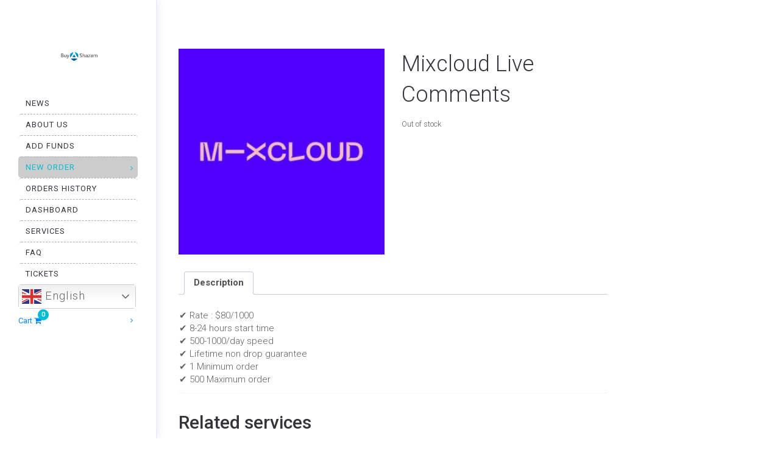

--- FILE ---
content_type: text/html; charset=UTF-8
request_url: https://buyshazam.com/product/mixcloud-live-comments/
body_size: 64361
content:
<!DOCTYPE html>
<html dir="ltr" lang="en-US" prefix="og: https://ogp.me/ns#">
<head>
	<meta charset="UTF-8"/>
	<meta http-equiv="X-UA-Compatible" content="IE=edge">
	<meta name="viewport" content="width=device-width, initial-scale=1">
	<title>Mixcloud Live Comments | BuyShazam - Premium Seo Media Marketing</title>
	<style>img:is([sizes="auto" i], [sizes^="auto," i]) { contain-intrinsic-size: 3000px 1500px }</style>
	
		<!-- All in One SEO 4.9.2 - aioseo.com -->
	<meta name="description" content="✔ Rate : $80/1000 ✔ 8-24 hours start time ✔ 500-1000/day speed ✔ Lifetime non drop guarantee ✔ 1 Minimum order ✔ 500 Maximum order" />
	<meta name="robots" content="max-image-preview:large" />
	<link rel="canonical" href="https://buyshazam.com/product/mixcloud-live-comments/" />
	
		<meta property="og:locale" content="en_US" />
		<meta property="og:site_name" content="BuyShazam - Premium Seo Media Marketing | Push your social media presence to the next level by buying additional likes, followers, subscribers, views &amp; much more!" />
		<meta property="og:type" content="article" />
		<meta property="og:title" content="Mixcloud Live Comments | BuyShazam - Premium Seo Media Marketing" />
		<meta property="og:description" content="✔ Rate : $80/1000 ✔ 8-24 hours start time ✔ 500-1000/day speed ✔ Lifetime non drop guarantee ✔ 1 Minimum order ✔ 500 Maximum order" />
		<meta property="og:url" content="https://buyshazam.com/product/mixcloud-live-comments/" />
		<meta property="og:image" content="https://buyshazam.com/wp-content/uploads/2021/09/logo2.png" />
		<meta property="og:image:secure_url" content="https://buyshazam.com/wp-content/uploads/2021/09/logo2.png" />
		<meta property="og:image:width" content="300" />
		<meta property="og:image:height" content="80" />
		<meta property="article:published_time" content="2020-05-09T04:01:20+00:00" />
		<meta property="article:modified_time" content="2025-01-13T03:38:15+00:00" />
		<meta property="article:publisher" content="https://www.facebook.com/BuyShazam" />
		<meta name="twitter:card" content="summary" />
		<meta name="twitter:title" content="Mixcloud Live Comments | BuyShazam - Premium Seo Media Marketing" />
		<meta name="twitter:description" content="✔ Rate : $80/1000 ✔ 8-24 hours start time ✔ 500-1000/day speed ✔ Lifetime non drop guarantee ✔ 1 Minimum order ✔ 500 Maximum order" />
		<meta name="twitter:image" content="https://buyshazam.com/wp-content/uploads/2021/09/logo2.png" />
		<script type="application/ld+json" class="aioseo-schema">
			{"@context":"https:\/\/schema.org","@graph":[{"@type":"BreadcrumbList","@id":"https:\/\/buyshazam.com\/product\/mixcloud-live-comments\/#breadcrumblist","itemListElement":[{"@type":"ListItem","@id":"https:\/\/buyshazam.com#listItem","position":1,"name":"Home","item":"https:\/\/buyshazam.com","nextItem":{"@type":"ListItem","@id":"https:\/\/buyshazam.com\/home\/#listItem","name":"Home"}},{"@type":"ListItem","@id":"https:\/\/buyshazam.com\/home\/#listItem","position":2,"name":"Home","item":"https:\/\/buyshazam.com\/home\/","nextItem":{"@type":"ListItem","@id":"https:\/\/buyshazam.com\/product-category\/mixcloud\/#listItem","name":"Mixcloud"},"previousItem":{"@type":"ListItem","@id":"https:\/\/buyshazam.com#listItem","name":"Home"}},{"@type":"ListItem","@id":"https:\/\/buyshazam.com\/product-category\/mixcloud\/#listItem","position":3,"name":"Mixcloud","item":"https:\/\/buyshazam.com\/product-category\/mixcloud\/","nextItem":{"@type":"ListItem","@id":"https:\/\/buyshazam.com\/product-category\/mixcloud\/mixcloud-live-comments\/#listItem","name":"Mixcloud Live Comments"},"previousItem":{"@type":"ListItem","@id":"https:\/\/buyshazam.com\/home\/#listItem","name":"Home"}},{"@type":"ListItem","@id":"https:\/\/buyshazam.com\/product-category\/mixcloud\/mixcloud-live-comments\/#listItem","position":4,"name":"Mixcloud Live Comments","item":"https:\/\/buyshazam.com\/product-category\/mixcloud\/mixcloud-live-comments\/","nextItem":{"@type":"ListItem","@id":"https:\/\/buyshazam.com\/product\/mixcloud-live-comments\/#listItem","name":"Mixcloud Live Comments"},"previousItem":{"@type":"ListItem","@id":"https:\/\/buyshazam.com\/product-category\/mixcloud\/#listItem","name":"Mixcloud"}},{"@type":"ListItem","@id":"https:\/\/buyshazam.com\/product\/mixcloud-live-comments\/#listItem","position":5,"name":"Mixcloud Live Comments","previousItem":{"@type":"ListItem","@id":"https:\/\/buyshazam.com\/product-category\/mixcloud\/mixcloud-live-comments\/#listItem","name":"Mixcloud Live Comments"}}]},{"@type":"ItemPage","@id":"https:\/\/buyshazam.com\/product\/mixcloud-live-comments\/#itempage","url":"https:\/\/buyshazam.com\/product\/mixcloud-live-comments\/","name":"Mixcloud Live Comments | BuyShazam - Premium Seo Media Marketing","description":"\u2714 Rate : $80\/1000 \u2714 8-24 hours start time \u2714 500-1000\/day speed \u2714 Lifetime non drop guarantee \u2714 1 Minimum order \u2714 500 Maximum order","inLanguage":"en-US","isPartOf":{"@id":"https:\/\/buyshazam.com\/#website"},"breadcrumb":{"@id":"https:\/\/buyshazam.com\/product\/mixcloud-live-comments\/#breadcrumblist"},"image":{"@type":"ImageObject","url":"https:\/\/buyshazam.com\/wp-content\/uploads\/2020\/05\/mixcloud-og-image.jpg","@id":"https:\/\/buyshazam.com\/product\/mixcloud-live-comments\/#mainImage","width":400,"height":400},"primaryImageOfPage":{"@id":"https:\/\/buyshazam.com\/product\/mixcloud-live-comments\/#mainImage"},"datePublished":"2020-05-09T05:01:20+01:00","dateModified":"2025-01-13T03:38:15+00:00"},{"@type":"Organization","@id":"https:\/\/buyshazam.com\/#organization","name":"BuyShazam - Premium Seo Media Marketing","description":"Push your social media presence to the next level by buying additional likes, followers, subscribers, views & much more!","url":"https:\/\/buyshazam.com\/","logo":{"@type":"ImageObject","url":"https:\/\/buyshazam.com\/wp-content\/uploads\/2021\/09\/logo2.png","@id":"https:\/\/buyshazam.com\/product\/mixcloud-live-comments\/#organizationLogo","width":300,"height":80},"image":{"@id":"https:\/\/buyshazam.com\/product\/mixcloud-live-comments\/#organizationLogo"},"sameAs":["https:\/\/www.facebook.com\/BuyShazam","https:\/\/www.youtube.com\/channel\/UCB8fpXNa0AW9OkO4W6-K5bw"]},{"@type":"WebSite","@id":"https:\/\/buyshazam.com\/#website","url":"https:\/\/buyshazam.com\/","name":"BuyShazam - Premium Seo Media Marketing","description":"Push your social media presence to the next level by buying additional likes, followers, subscribers, views & much more!","inLanguage":"en-US","publisher":{"@id":"https:\/\/buyshazam.com\/#organization"}}]}
		</script>
		<!-- All in One SEO -->

<script type="b9eec6bf556cfad3283d6ff5-text/javascript">
var ajaxurl = "https://buyshazam.com/wp-admin/admin-ajax.php";
var ff_template_url = "https://buyshazam.com/wp-content/themes/ark_new";
</script>
<link rel='dns-prefetch' href='//fonts.googleapis.com' />
<link rel='dns-prefetch' href='//hcaptcha.com' />

<link rel="alternate" type="application/rss+xml" title="BuyShazam - Premium Seo Media Marketing &raquo; Feed" href="https://buyshazam.com/feed/" />
<style  type='text/css'  data-wpacu-inline-css-file='1'>
.wc-block-components-partial-payment{flex-direction:column;position:relative}.wc-block-components-partial-payment .wc-block-components-partial-payment_form{display:flex;margin-bottom:0;width:100%}.wc-block-components-partial-payment .wc-block-components-partial-payment_form .wc-block-components-partial-payment_input{flex-grow:1;margin-bottom:0;margin-top:0}.wc-block-components-partial-payment .wc-block-components-partial-payment_form .wc-block-components-partial-payment_button{flex-shrink:0;height:3em;margin-left:8px;padding-left:24px;padding-right:24px;white-space:nowrap}.slot-wrapper:has(.wc-block-components-discounts-meta){padding:16px 0 !important}

</style>
<link rel='stylesheet' id='themecomplete-epo-css' href='https://buyshazam.com/wp-content/plugins/woocommerce-tm-extra-product-options/assets/css/epo.min.css?ver=6.1.2' type='text/css' media='all' />
<link rel='stylesheet' id='animate-css' href='https://buyshazam.com/wp-content/plugins/fresh-framework//framework/themes/builder/metaBoxThemeBuilder/assets/freshGrid/extern/animate.css/animate.min.css?ver=1.63.0' type='text/css' media='all' />
<link rel='stylesheet' id='ff-freshgrid-css' href='https://buyshazam.com/wp-content/plugins/fresh-framework//framework/themes/builder/metaBoxThemeBuilder/assets/freshGrid/freshGrid.css?ver=1.63.0' type='text/css' media='all' />
<link rel='stylesheet' id='wp-block-library-css' href='https://buyshazam.com/wp-includes/css/dist/block-library/style.min.css?ver=bf5eb03b96b23c3b0ffc9e3e936730a3' type='text/css' media='all' />
<style id='classic-theme-styles-inline-css' type='text/css'>
/*! This file is auto-generated */
.wp-block-button__link{color:#fff;background-color:#32373c;border-radius:9999px;box-shadow:none;text-decoration:none;padding:calc(.667em + 2px) calc(1.333em + 2px);font-size:1.125em}.wp-block-file__button{background:#32373c;color:#fff;text-decoration:none}
</style>
<style  type='text/css'  data-wpacu-inline-css-file='1'>
.aioseo-toc-header{width:100%;position:relative}.aioseo-toc-header:has(.aioseo-toc-header-area){flex-direction:column;align-items:flex-start}.aioseo-toc-header .aioseo-toc-header-title{align-items:center;color:#434960;display:flex;flex:1 0 auto;font-size:24px;font-weight:700;line-height:125%;max-width:100%;gap:8px}.aioseo-toc-header .aioseo-toc-header-title .aioseo-toc-header-collapsible{display:flex;border-radius:2px;cursor:pointer;transition:transform .3s ease;background-color:#e5f0ff;box-sizing:border-box;justify-content:center;align-items:center}[dir=ltr] .aioseo-toc-header .aioseo-toc-header-title .aioseo-toc-header-collapsible{padding:8px 0 8px 10px}[dir=rtl] .aioseo-toc-header .aioseo-toc-header-title .aioseo-toc-header-collapsible{padding:8px 10px 8px 0}.aioseo-toc-header .aioseo-toc-header-title .aioseo-toc-header-collapsible svg{width:14px;height:14px}[dir=ltr] .aioseo-toc-header .aioseo-toc-header-title .aioseo-toc-header-collapsible svg{margin-right:10px}[dir=rtl] .aioseo-toc-header .aioseo-toc-header-title .aioseo-toc-header-collapsible svg{margin-left:10px}.aioseo-toc-header .aioseo-toc-header-instructions{color:#2c324c;font-size:16px;margin-bottom:0;margin-top:16px}.aioseo-toc-header .aioseo-toc-header-buttons{flex:0 1 auto}.aioseo-toc-contents{transition:transform .3s ease,opacity .3s ease;transform-origin:top;display:block;opacity:1;transform:scaleY(1);padding-top:12px}.aioseo-toc-collapsed{opacity:0;transform:scaleY(0);height:0;overflow:hidden}

</style>
<style id='woo-product-table-product-table-style-inline-css' type='text/css'>
.wp-block-woo-product-table-product-table .wpt-block-notable-placeholder{background-color:#f0f0f0;border:1px dashed #ccc;color:#666;font-size:16px;padding:20px;text-align:center}

</style>
<style id='woo-product-table-tab-product-table-style-inline-css' type='text/css'>
.wpt-block-front-tab .tab-buttons{display:flex;flex-wrap:wrap;gap:5px;list-style:none;margin:0;padding:0}.wpt-block-front-tab .tab-button{background:#f1f1f1;border:1px solid #ccc;border-bottom:none;border-radius:5px 5px 0 0;cursor:pointer;list-style:none;margin-right:0;padding:10px 20px;transition:background .3s,color .3s}.wpt-block-front-tab .tab-button.active-tab{background:#fff;border-bottom:2px solid #fff;color:#333;font-weight:700;padding:9px 19px}.wpt-block-front-tab .tab-content{background:#fff;border:1px solid #ccc;border-radius:0 5px 5px 5px;display:none;padding:20px}.wpt-block-front-tab .tab-content.active-tab{display:block}.wpt-block-front-tab .tab-contents{margin-bottom:30px}.wpt-block-front-tab .tab-inside-post-content,.wpt-block-front-tab .tab-inside-pre-content{font-size:20px}

</style>
<style id='global-styles-inline-css' type='text/css'>
:root{--wp--preset--aspect-ratio--square: 1;--wp--preset--aspect-ratio--4-3: 4/3;--wp--preset--aspect-ratio--3-4: 3/4;--wp--preset--aspect-ratio--3-2: 3/2;--wp--preset--aspect-ratio--2-3: 2/3;--wp--preset--aspect-ratio--16-9: 16/9;--wp--preset--aspect-ratio--9-16: 9/16;--wp--preset--color--black: #000000;--wp--preset--color--cyan-bluish-gray: #abb8c3;--wp--preset--color--white: #ffffff;--wp--preset--color--pale-pink: #f78da7;--wp--preset--color--vivid-red: #cf2e2e;--wp--preset--color--luminous-vivid-orange: #ff6900;--wp--preset--color--luminous-vivid-amber: #fcb900;--wp--preset--color--light-green-cyan: #7bdcb5;--wp--preset--color--vivid-green-cyan: #00d084;--wp--preset--color--pale-cyan-blue: #8ed1fc;--wp--preset--color--vivid-cyan-blue: #0693e3;--wp--preset--color--vivid-purple: #9b51e0;--wp--preset--gradient--vivid-cyan-blue-to-vivid-purple: linear-gradient(135deg,rgba(6,147,227,1) 0%,rgb(155,81,224) 100%);--wp--preset--gradient--light-green-cyan-to-vivid-green-cyan: linear-gradient(135deg,rgb(122,220,180) 0%,rgb(0,208,130) 100%);--wp--preset--gradient--luminous-vivid-amber-to-luminous-vivid-orange: linear-gradient(135deg,rgba(252,185,0,1) 0%,rgba(255,105,0,1) 100%);--wp--preset--gradient--luminous-vivid-orange-to-vivid-red: linear-gradient(135deg,rgba(255,105,0,1) 0%,rgb(207,46,46) 100%);--wp--preset--gradient--very-light-gray-to-cyan-bluish-gray: linear-gradient(135deg,rgb(238,238,238) 0%,rgb(169,184,195) 100%);--wp--preset--gradient--cool-to-warm-spectrum: linear-gradient(135deg,rgb(74,234,220) 0%,rgb(151,120,209) 20%,rgb(207,42,186) 40%,rgb(238,44,130) 60%,rgb(251,105,98) 80%,rgb(254,248,76) 100%);--wp--preset--gradient--blush-light-purple: linear-gradient(135deg,rgb(255,206,236) 0%,rgb(152,150,240) 100%);--wp--preset--gradient--blush-bordeaux: linear-gradient(135deg,rgb(254,205,165) 0%,rgb(254,45,45) 50%,rgb(107,0,62) 100%);--wp--preset--gradient--luminous-dusk: linear-gradient(135deg,rgb(255,203,112) 0%,rgb(199,81,192) 50%,rgb(65,88,208) 100%);--wp--preset--gradient--pale-ocean: linear-gradient(135deg,rgb(255,245,203) 0%,rgb(182,227,212) 50%,rgb(51,167,181) 100%);--wp--preset--gradient--electric-grass: linear-gradient(135deg,rgb(202,248,128) 0%,rgb(113,206,126) 100%);--wp--preset--gradient--midnight: linear-gradient(135deg,rgb(2,3,129) 0%,rgb(40,116,252) 100%);--wp--preset--font-size--small: 13px;--wp--preset--font-size--medium: 20px;--wp--preset--font-size--large: 36px;--wp--preset--font-size--x-large: 42px;--wp--preset--spacing--20: 0.44rem;--wp--preset--spacing--30: 0.67rem;--wp--preset--spacing--40: 1rem;--wp--preset--spacing--50: 1.5rem;--wp--preset--spacing--60: 2.25rem;--wp--preset--spacing--70: 3.38rem;--wp--preset--spacing--80: 5.06rem;--wp--preset--shadow--natural: 6px 6px 9px rgba(0, 0, 0, 0.2);--wp--preset--shadow--deep: 12px 12px 50px rgba(0, 0, 0, 0.4);--wp--preset--shadow--sharp: 6px 6px 0px rgba(0, 0, 0, 0.2);--wp--preset--shadow--outlined: 6px 6px 0px -3px rgba(255, 255, 255, 1), 6px 6px rgba(0, 0, 0, 1);--wp--preset--shadow--crisp: 6px 6px 0px rgba(0, 0, 0, 1);}:where(.is-layout-flex){gap: 0.5em;}:where(.is-layout-grid){gap: 0.5em;}body .is-layout-flex{display: flex;}.is-layout-flex{flex-wrap: wrap;align-items: center;}.is-layout-flex > :is(*, div){margin: 0;}body .is-layout-grid{display: grid;}.is-layout-grid > :is(*, div){margin: 0;}:where(.wp-block-columns.is-layout-flex){gap: 2em;}:where(.wp-block-columns.is-layout-grid){gap: 2em;}:where(.wp-block-post-template.is-layout-flex){gap: 1.25em;}:where(.wp-block-post-template.is-layout-grid){gap: 1.25em;}.has-black-color{color: var(--wp--preset--color--black) !important;}.has-cyan-bluish-gray-color{color: var(--wp--preset--color--cyan-bluish-gray) !important;}.has-white-color{color: var(--wp--preset--color--white) !important;}.has-pale-pink-color{color: var(--wp--preset--color--pale-pink) !important;}.has-vivid-red-color{color: var(--wp--preset--color--vivid-red) !important;}.has-luminous-vivid-orange-color{color: var(--wp--preset--color--luminous-vivid-orange) !important;}.has-luminous-vivid-amber-color{color: var(--wp--preset--color--luminous-vivid-amber) !important;}.has-light-green-cyan-color{color: var(--wp--preset--color--light-green-cyan) !important;}.has-vivid-green-cyan-color{color: var(--wp--preset--color--vivid-green-cyan) !important;}.has-pale-cyan-blue-color{color: var(--wp--preset--color--pale-cyan-blue) !important;}.has-vivid-cyan-blue-color{color: var(--wp--preset--color--vivid-cyan-blue) !important;}.has-vivid-purple-color{color: var(--wp--preset--color--vivid-purple) !important;}.has-black-background-color{background-color: var(--wp--preset--color--black) !important;}.has-cyan-bluish-gray-background-color{background-color: var(--wp--preset--color--cyan-bluish-gray) !important;}.has-white-background-color{background-color: var(--wp--preset--color--white) !important;}.has-pale-pink-background-color{background-color: var(--wp--preset--color--pale-pink) !important;}.has-vivid-red-background-color{background-color: var(--wp--preset--color--vivid-red) !important;}.has-luminous-vivid-orange-background-color{background-color: var(--wp--preset--color--luminous-vivid-orange) !important;}.has-luminous-vivid-amber-background-color{background-color: var(--wp--preset--color--luminous-vivid-amber) !important;}.has-light-green-cyan-background-color{background-color: var(--wp--preset--color--light-green-cyan) !important;}.has-vivid-green-cyan-background-color{background-color: var(--wp--preset--color--vivid-green-cyan) !important;}.has-pale-cyan-blue-background-color{background-color: var(--wp--preset--color--pale-cyan-blue) !important;}.has-vivid-cyan-blue-background-color{background-color: var(--wp--preset--color--vivid-cyan-blue) !important;}.has-vivid-purple-background-color{background-color: var(--wp--preset--color--vivid-purple) !important;}.has-black-border-color{border-color: var(--wp--preset--color--black) !important;}.has-cyan-bluish-gray-border-color{border-color: var(--wp--preset--color--cyan-bluish-gray) !important;}.has-white-border-color{border-color: var(--wp--preset--color--white) !important;}.has-pale-pink-border-color{border-color: var(--wp--preset--color--pale-pink) !important;}.has-vivid-red-border-color{border-color: var(--wp--preset--color--vivid-red) !important;}.has-luminous-vivid-orange-border-color{border-color: var(--wp--preset--color--luminous-vivid-orange) !important;}.has-luminous-vivid-amber-border-color{border-color: var(--wp--preset--color--luminous-vivid-amber) !important;}.has-light-green-cyan-border-color{border-color: var(--wp--preset--color--light-green-cyan) !important;}.has-vivid-green-cyan-border-color{border-color: var(--wp--preset--color--vivid-green-cyan) !important;}.has-pale-cyan-blue-border-color{border-color: var(--wp--preset--color--pale-cyan-blue) !important;}.has-vivid-cyan-blue-border-color{border-color: var(--wp--preset--color--vivid-cyan-blue) !important;}.has-vivid-purple-border-color{border-color: var(--wp--preset--color--vivid-purple) !important;}.has-vivid-cyan-blue-to-vivid-purple-gradient-background{background: var(--wp--preset--gradient--vivid-cyan-blue-to-vivid-purple) !important;}.has-light-green-cyan-to-vivid-green-cyan-gradient-background{background: var(--wp--preset--gradient--light-green-cyan-to-vivid-green-cyan) !important;}.has-luminous-vivid-amber-to-luminous-vivid-orange-gradient-background{background: var(--wp--preset--gradient--luminous-vivid-amber-to-luminous-vivid-orange) !important;}.has-luminous-vivid-orange-to-vivid-red-gradient-background{background: var(--wp--preset--gradient--luminous-vivid-orange-to-vivid-red) !important;}.has-very-light-gray-to-cyan-bluish-gray-gradient-background{background: var(--wp--preset--gradient--very-light-gray-to-cyan-bluish-gray) !important;}.has-cool-to-warm-spectrum-gradient-background{background: var(--wp--preset--gradient--cool-to-warm-spectrum) !important;}.has-blush-light-purple-gradient-background{background: var(--wp--preset--gradient--blush-light-purple) !important;}.has-blush-bordeaux-gradient-background{background: var(--wp--preset--gradient--blush-bordeaux) !important;}.has-luminous-dusk-gradient-background{background: var(--wp--preset--gradient--luminous-dusk) !important;}.has-pale-ocean-gradient-background{background: var(--wp--preset--gradient--pale-ocean) !important;}.has-electric-grass-gradient-background{background: var(--wp--preset--gradient--electric-grass) !important;}.has-midnight-gradient-background{background: var(--wp--preset--gradient--midnight) !important;}.has-small-font-size{font-size: var(--wp--preset--font-size--small) !important;}.has-medium-font-size{font-size: var(--wp--preset--font-size--medium) !important;}.has-large-font-size{font-size: var(--wp--preset--font-size--large) !important;}.has-x-large-font-size{font-size: var(--wp--preset--font-size--x-large) !important;}
:where(.wp-block-post-template.is-layout-flex){gap: 1.25em;}:where(.wp-block-post-template.is-layout-grid){gap: 1.25em;}
:where(.wp-block-columns.is-layout-flex){gap: 2em;}:where(.wp-block-columns.is-layout-grid){gap: 2em;}
:root :where(.wp-block-pullquote){font-size: 1.5em;line-height: 1.6;}
</style>
<style  type='text/css'  data-wpacu-inline-css-file='1'>
.single-breadcrumbs-wrapper nav.woocommerce-MyAccount-navigation.wsmt_extra_navclass {
    display: none !important;
}

i.fa.fa-chevron-down.wcmamtx_nav_chevron,i.fa.wcmamtx_group_fa.fa-chevron-up,i.fa.wcmamtx_group_fa.fa-chevron-down {
    font-size: 11px;
    margin-left: 7px !important;
    margin-top: 5px;
}

ul.wcmamtx_sub_level li {
    margin-left: 20px;
}



.theme-storefront i.fa.fa-chevron-down.wcmamtx_nav_chevron {
    display: none;
}

.theme-storefront a.menu-link.sub-menu-link {
    background-color: #e6e6e6 !important;
}

.theme-flatsome a.menu-link.sub-menu-link {
    margin-left: 30px;
}

.theme-flatsome i.fa.fa-chevron-down.wcmamtx_nav_chevron {
    margin-top:0px !important;
}

.theme-Divi i.fa.wcmamtx_nav_chevron {
    display: none;
}

.theme-hello-elementor i.fa.fa-chevron-down.wcmamtx_nav_chevron {
    display: none;
}

.theme-buddyx i.wcmamtx_nav_chevron {
    display: none;
}
li.woocommerce-MyAccount-navigation-link {
    list-style: none;
}
.single-breadcrumbs nav.woocommerce-MyAccount-navigation {
    display: none !important;
}
</style>
<link rel='stylesheet' id='buttons-css' href='https://buyshazam.com/wp-includes/css/buttons.min.css?ver=bf5eb03b96b23c3b0ffc9e3e936730a3' type='text/css' media='all' />
<link rel='stylesheet' id='dashicons-css' href='https://buyshazam.com/wp-includes/css/dashicons.min.css?ver=bf5eb03b96b23c3b0ffc9e3e936730a3' type='text/css' media='all' />
<link rel='stylesheet' id='editor-buttons-css' href='https://buyshazam.com/wp-includes/css/editor.min.css?ver=bf5eb03b96b23c3b0ffc9e3e936730a3' type='text/css' media='all' />
<link rel='stylesheet' id='wpsc-framework-css' href='https://buyshazam.com/wp-content/plugins/supportcandy/framework/style.css?ver=3.4.3' type='text/css' media='all' />
<link rel='stylesheet' id='wpsc-select2-css' href='https://buyshazam.com/wp-content/plugins/supportcandy/asset/css/select2.css?ver=3.4.3' type='text/css' media='all' />
<style  type='text/css'  data-wpacu-inline-css-file='1'>
/*
 * jquery-gpopover
 * http://github.com/markembling/jquery-gpopover
 *
 * A simple jQuery plugin for creating popover elements similar to Google's 
 * new 'apps' launcher/switcher.
 *
 * Copyright (c) 2013 Mark Embling (markembling.info)
 * Licensed under the BSD (3 clause) license.
 */

.gpopover {
    background-color: #FFF;
    border: 1px solid #CCC;
    border-color: rgba(0, 0, 0, 0.2);
    border-radius: 2px;
    box-shadow: 0 2px 8px rgba(0, 0, 0, 0.1);
    display: none;
    padding: 12px;
    position: absolute;
    z-index: 998;
}

.gpopover .gpopover-arrow {
    border: 8px solid transparent;
    border-bottom-color: #FFF;
    border-top-width: 0;
    height: 0;
    position: absolute;
    width: 0;
    z-index: 999;
}

.gpopover .gpopover-arrow-shadow {
    border: 8px solid transparent;
    border-bottom-color: #C0C0C0;
    border-bottom-color: rgba(0, 0, 0, 0.275);
    border-top-width: 0;
    height: 0;
    position: absolute;
    width: 0;
    z-index: 997;
}

</style>
<link rel='stylesheet' id='flatpickr-css-css' href='https://buyshazam.com/wp-content/plugins/supportcandy/asset/libs/flatpickr/flatpickr.min.css?ver=3.4.3' type='text/css' media='all' />
<link rel='stylesheet' id='fullcalendar-css' href='https://buyshazam.com/wp-content/plugins/supportcandy/asset/libs/fullcalendar/lib/main.min.css?ver=3.4.3' type='text/css' media='all' />
<link rel='stylesheet' id='datatables-css' href='https://buyshazam.com/wp-content/plugins/supportcandy/asset/libs/DataTables/datatables.min.css?ver=3.4.3' type='text/css' media='all' />
<link rel='stylesheet' id='photoswipe-css' href='https://buyshazam.com/wp-content/plugins/woocommerce/assets/css/photoswipe/photoswipe.min.css?ver=10.4.3' type='text/css' media='all' />
<link rel='stylesheet' id='photoswipe-default-skin-css' href='https://buyshazam.com/wp-content/plugins/woocommerce/assets/css/photoswipe/default-skin/default-skin.min.css?ver=10.4.3' type='text/css' media='all' />
<link rel='stylesheet' id='woocommerce-layout-css' href='https://buyshazam.com/wp-content/plugins/woocommerce/assets/css/woocommerce-layout.css?ver=10.4.3' type='text/css' media='all' />
<link rel='stylesheet' id='woocommerce-smallscreen-css' href='https://buyshazam.com/wp-content/plugins/woocommerce/assets/css/woocommerce-smallscreen.css?ver=10.4.3' type='text/css' media='only screen and (max-width: 768px)' />
<link rel='stylesheet' id='woocommerce-general-css' href='https://buyshazam.com/wp-content/plugins/woocommerce/assets/css/woocommerce.css?ver=10.4.3' type='text/css' media='all' />
<style id='woocommerce-inline-inline-css' type='text/css'>
.woocommerce form .form-row .required { visibility: visible; }
</style>
<link rel='stylesheet' id='bootstrap-css' href='https://buyshazam.com/wp-content/themes/ark_new/assets/plugins/bootstrap/css/bootstrap.min.css?ver=3.3.7' type='text/css' media='all' />
<link rel='stylesheet' id='jquery.mCustomScrollbar-css' href='https://buyshazam.com/wp-content/themes/ark_new/assets/plugins/scrollbar/jquery.mCustomScrollbar.css?ver=3.1.12' type='text/css' media='all' />
<link rel='stylesheet' id='owl.carousel-css' href='https://buyshazam.com/wp-content/themes/ark_new/assets/plugins/owl-carousel/assets/owl.carousel.css?ver=1.3.2' type='text/css' media='all' />
<link rel='stylesheet' id='magnific-popup-css' href='https://buyshazam.com/wp-content/themes/ark_new/assets/plugins/magnific-popup/magnific-popup.css?ver=1.1.0' type='text/css' media='all' />
<link rel='stylesheet' id='cubeportfolio-css' href='https://buyshazam.com/wp-content/themes/ark_new/assets/plugins/cubeportfolio/css/cubeportfolio.min.css?ver=3.8.0' type='text/css' media='all' />
<link rel='stylesheet' id='freshframework-font-awesome4-css' href='https://buyshazam.com/wp-content/plugins/fresh-framework///framework/extern/iconfonts/ff-font-awesome4/ff-font-awesome4.css?ver=bf5eb03b96b23c3b0ffc9e3e936730a3' type='text/css' media='all' />
<link rel='stylesheet' id='freshframework-font-et-line-css' href='https://buyshazam.com/wp-content/plugins/fresh-framework///framework/extern/iconfonts/ff-font-et-line/ff-font-et-line.css?ver=bf5eb03b96b23c3b0ffc9e3e936730a3' type='text/css' media='all' />
<link rel='stylesheet' id='freshframework-simple-line-icons-css' href='https://buyshazam.com/wp-content/plugins/fresh-framework///framework/extern/iconfonts/ff-font-simple-line-icons/ff-font-simple-line-icons.css?ver=bf5eb03b96b23c3b0ffc9e3e936730a3' type='text/css' media='all' />
<link rel='stylesheet' id='ark-style-css' href='https://buyshazam.com/wp-content/themes/ark_new/style.css?ver=bf5eb03b96b23c3b0ffc9e3e936730a3' type='text/css' media='all' />
<style id='ark-style-inline-css' type='text/css'>
body,p,.ff-richtext,li,li a,a,h1, h2, h3, h4, h5, h6 ,.progress-box-v1 .progress-title,.progress-box-v2 .progress-title,.team-v5-progress-box .progress-title,.pricing-list-v1 .pricing-list-v1-header-title,.team-v3 .progress-box .progress-title,.rating-container .caption > .label,.theme-portfolio .cbp-l-filters-alignRight,.theme-portfolio .cbp-l-filters-alignLeft,.theme-portfolio .cbp-l-filters-alignCenter,.theme-portfolio .cbp-filter-item,.theme-portfolio .cbp-l-loadMore-button .cbp-l-loadMore-link,.theme-portfolio .cbp-l-loadMore-button .cbp-l-loadMore-button-link,.theme-portfolio .cbp-l-loadMore-text .cbp-l-loadMore-link,.theme-portfolio .cbp-l-loadMore-text .cbp-l-loadMore-button-link,.theme-portfolio-v2 .cbp-l-filters-alignRight .cbp-filter-item,.theme-portfolio-v3 .cbp-l-filters-button .cbp-filter-item,.zeus .tp-bullet-title{font-family:'Roboto',Arial,sans-serif}

.blog-classic .blog-classic-label,.blog-classic .blog-classic-subtitle,.blog-grid .blog-grid-title-el,.blog-grid .blog-grid-title-el .blog-grid-title-link,.blog-grid .blog-grid-supplemental-title,.op-b-blog .blog-grid-supplemental-title,.blog-grid .blog-grid-supplemental-category,.blog-grid-supplemental .blog-grid-supplemental-title a,.blog-teaser .blog-teaser-category .blog-teaser-category-title,.blog-teaser .blog-teaser-category .blog-teaser-category-title a,.news-v8 .news-v8-category a,.news-v1 .news-v1-heading .news-v1-heading-title > a,.news-v1 .news-v1-quote:before,.news-v2 .news-v2-subtitle,.news-v2 .news-v2-subtitle a,.ff-news-v3-meta-data,.ff-news-v3-meta-data a,.news-v3 .news-v3-content .news-v3-subtitle,.news-v6 .news-v6-subtitle,.news-v7 .news-v7-subtitle,.news-v8 .news-v8-category,.blog-simple-slider .op-b-blog-title,.blog-simple-slider .op-b-blog-title a,.heading-v1 .heading-v1-title,.heading-v1 .heading-v1-title p,.testimonials-v7 .testimonials-v7-title .sign,.team-v3 .team-v3-member-position,.heading-v1 .heading-v1-subtitle,.heading-v1 .heading-v1-subtitle p,.heading-v2 .heading-v2-text,.heading-v2 .heading-v2-text p,.heading-v3 .heading-v3-text,.heading-v3 .heading-v3-text p,.heading-v4 .heading-v4-subtitle,.heading-v4 .heading-v4-subtitle p,.newsletter-v2 .newsletter-v2-title span.sign,.quote-socials-v1 .quote-socials-v1-quote,.quote-socials-v1 .quote-socials-v1-quote p,.sliding-bg .sliding-bg-title,.timeline-v4 .timeline-v4-subtitle, .timeline-v4 .timeline-v4-subtitle a,.counters-v2 .counters-v2-subtitle,.icon-box-v2 .icon-box-v2-body-subtitle,.i-banner-v1 .i-banner-v1-heading .i-banner-v1-member-position,.i-banner-v1 .i-banner-v1-quote,.i-banner-v3 .i-banner-v3-subtitle,.newsletter-v2 .newsletter-v2-title:before,.piechart-v1 .piechart-v1-body .piechart-v1-body-subtitle,.pricing-list-v1 .pricing-list-v1-body .pricing-list-v1-header-subtitle,.pricing-list-v2 .pricing-list-v2-header-title,.pricing-list-v3 .pricing-list-v3-text,.promo-block-v2 .promo-block-v2-text,.promo-block-v2 .promo-block-v2-text p,.promo-block-v3 .promo-block-v3-subtitle,.services-v1 .services-v1-subtitle,.services-v10 .services-v10-no,.services-v11 .services-v11-subtitle,.slider-block-v1 .slider-block-v1-subtitle,.team-v3 .team-v3-header .team-v3-member-position,.team-v4 .team-v4-content .team-v4-member-position,.testimonials-v1 .testimonials-v1-author-position,.testimonials-v3 .testimonials-v3-subtitle:before,.testimonials-v3 .testimonials-v3-subtitle span.sign,.testimonials-v3 .testimonials-v3-author,.testimonials-v5 .testimonials-v5-quote-text,.testimonials-v5 .testimonials-v5-quote-text p,.testimonials-v6 .testimonials-v6-element .testimonials-v6-position,.testimonials-v6 .testimonials-v6-quote-text,.testimonials-v6 .testimonials-v6-quote-text p,.testimonials-v7 .testimonials-v7-title:before,.testimonials-v7 .testimonials-v7-author,.testimonials-v7-title-span,.footer .footer-testimonials .footer-testimonials-quote:before,.animated-headline-v1 .animated-headline-v1-subtitle,.news-v3 .news-v3-content .news-v3-subtitle,.news-v3 .news-v3-content .news-v3-subtitle a,.theme-ci-v1 .theme-ci-v1-item .theme-ci-v1-title{font-family:'Roboto',Arial,sans-serif}

code, kbd, pre, samp{font-family:'Courier New', Courier, monospace,Arial,sans-serif}

.custom-font-1{font-family:'Roboto',Arial,sans-serif}

.custom-font-2{font-family:'Roboto',Arial,sans-serif}

.custom-font-3{font-family:'Roboto',Arial,sans-serif}

.custom-font-4{font-family:'Roboto',Arial,sans-serif}

.custom-font-5{font-family:'Roboto',Arial,sans-serif}

.custom-font-6{font-family:'Roboto',Arial,sans-serif}

.custom-font-7{font-family:'Roboto',Arial,sans-serif}

.custom-font-8{font-family:'Roboto',Arial,sans-serif}


</style>
<link rel='stylesheet' id='ark-google-fonts-css' href='//fonts.googleapis.com/css?family=Roboto%3A300%2C400%2C500%2C600%2C700%2C300i%2C400i%2C700i&#038;subset=cyrillic%2Ccyrillic-ext%2Cgreek%2Cgreek-ext%2Clatin%2Clatin-ext%2Cvietnamese&#038;ver=1.63.0&#038;display=swap' type='text/css' media='all' />
<link rel='stylesheet' id='ark-woocommerce-css' href='https://buyshazam.com/wp-content/themes/ark_new/woocommerce/woocommerce.css?ver=bf5eb03b96b23c3b0ffc9e3e936730a3' type='text/css' media='all' />
<link rel='stylesheet' id='ark-colors-css' href='https://buyshazam.com/wp-content/uploads/freshframework/css/colors.css?ver=bf5eb03b96b23c3b0ffc9e3e936730a3' type='text/css' media='all' />
<link rel='stylesheet' id='twentytwenty-css' href='https://buyshazam.com/wp-content/themes/ark_new/assets/plugins/twentytwenty/css/twentytwenty.css?ver=bf5eb03b96b23c3b0ffc9e3e936730a3' type='text/css' media='all' />
<link rel='stylesheet' id='notificationx-public-css' href='https://buyshazam.com/wp-content/plugins/notificationx/assets/public/css/frontend.css?ver=3.2.0' type='text/css' media='all' />
<style  type='text/css'  data-wpacu-inline-css-file='1'>
#wc-stripe-express-checkout-element iframe{max-width:unset}#wc-stripe-express-checkout-element{display:flex;flex-wrap:wrap;gap:10px;justify-content:center;margin-bottom:12px}#wc-stripe-express-checkout-element>div{flex:1;min-width:260px}

</style>
<link rel='stylesheet' id='select2-css' href='https://buyshazam.com/wp-content/plugins/woocommerce/assets/css/select2.css?ver=10.4.3' type='text/css' media='all' />
<link rel='stylesheet' id='mediaelement-css' href='https://buyshazam.com/wp-includes/js/mediaelement/mediaelementplayer-legacy.min.css?ver=4.2.17' type='text/css' media='all' />
<link rel='stylesheet' id='wp-mediaelement-css' href='https://buyshazam.com/wp-includes/js/mediaelement/wp-mediaelement.min.css?ver=bf5eb03b96b23c3b0ffc9e3e936730a3' type='text/css' media='all' />
<style id='themecomplete-extra-css-inline-css' type='text/css'>
.woocommerce #content table.cart img.epo-upload-image, .woocommerce table.cart img.epo-upload-image, .woocommerce-page #content table.cart img.epo-upload-image, .woocommerce-page table.cart img.epo-upload-image, .epo-upload-image {max-width: calc(70% - 0.5em)  !important;max-height: none !important;}

</style>
<script type="text/template" id="tmpl-variation-template">
	<div class="woocommerce-variation-description">{{{ data.variation.variation_description }}}</div>
	<div class="woocommerce-variation-price">{{{ data.variation.price_html }}}</div>
	<div class="woocommerce-variation-availability">{{{ data.variation.availability_html }}}</div>
</script>
<script type="text/template" id="tmpl-unavailable-variation-template">
	<p role="alert">Sorry, this product is unavailable. Please choose a different combination.</p>
</script>
<script type="b9eec6bf556cfad3283d6ff5-text/javascript" src="https://buyshazam.com/wp-includes/js/jquery/jquery.min.js?ver=3.7.1" id="jquery-core-js"></script>
<script type="b9eec6bf556cfad3283d6ff5-text/javascript" src="https://buyshazam.com/wp-includes/js/jquery/jquery-migrate.min.js?ver=3.4.1" id="jquery-migrate-js"></script>
<script type="b9eec6bf556cfad3283d6ff5-text/javascript" src="https://buyshazam.com/wp-includes/js/underscore.min.js?ver=1.13.7" id="underscore-js"></script>
<script type="b9eec6bf556cfad3283d6ff5-text/javascript" id="wp-util-js-extra">
/* <![CDATA[ */
var _wpUtilSettings = {"ajax":{"url":"\/wp-admin\/admin-ajax.php"}};
/* ]]> */
</script>
<script type="b9eec6bf556cfad3283d6ff5-text/javascript" src="https://buyshazam.com/wp-includes/js/wp-util.min.js?ver=bf5eb03b96b23c3b0ffc9e3e936730a3" id="wp-util-js"></script>
<script type="b9eec6bf556cfad3283d6ff5-text/javascript" src="https://buyshazam.com/wp-content/plugins/woocommerce/assets/js/jquery-blockui/jquery.blockUI.min.js?ver=2.7.0-wc.10.4.3" id="wc-jquery-blockui-js" data-wp-strategy="defer"></script>
<script type="b9eec6bf556cfad3283d6ff5-text/javascript" src="https://buyshazam.com/wp-content/plugins/customize-my-account-for-woocommerce/assets/js/frontend-unique.js?ver=bf5eb03b96b23c3b0ffc9e3e936730a3" id="wcmamtx-frontend-unique-js"></script>
<script type="b9eec6bf556cfad3283d6ff5-text/javascript" id="utils-js-extra">
/* <![CDATA[ */
var userSettings = {"url":"\/","uid":"0","time":"1769043149","secure":"1"};
/* ]]> */
</script>
<script type="b9eec6bf556cfad3283d6ff5-text/javascript" src="https://buyshazam.com/wp-includes/js/utils.min.js?ver=bf5eb03b96b23c3b0ffc9e3e936730a3" id="utils-js"></script>
<script type="b9eec6bf556cfad3283d6ff5-text/javascript" id="wc-add-to-cart-js-extra">
/* <![CDATA[ */
var wc_add_to_cart_params = {"ajax_url":"\/wp-admin\/admin-ajax.php","wc_ajax_url":"\/?wc-ajax=%%endpoint%%","i18n_view_cart":"View cart","cart_url":"https:\/\/buyshazam.com\/cart\/","is_cart":"","cart_redirect_after_add":"no"};
/* ]]> */
</script>
<script type="b9eec6bf556cfad3283d6ff5-text/javascript" src="https://buyshazam.com/wp-content/plugins/woocommerce/assets/js/frontend/add-to-cart.min.js?ver=10.4.3" id="wc-add-to-cart-js" defer="defer" data-wp-strategy="defer"></script>
<script type="b9eec6bf556cfad3283d6ff5-text/javascript" src="https://buyshazam.com/wp-content/plugins/woocommerce/assets/js/flexslider/jquery.flexslider.min.js?ver=2.7.2-wc.10.4.3" id="wc-flexslider-js" defer="defer" data-wp-strategy="defer"></script>
<script type="b9eec6bf556cfad3283d6ff5-text/javascript" src="https://buyshazam.com/wp-content/plugins/woocommerce/assets/js/photoswipe/photoswipe.min.js?ver=4.1.1-wc.10.4.3" id="wc-photoswipe-js" defer="defer" data-wp-strategy="defer"></script>
<script type="b9eec6bf556cfad3283d6ff5-text/javascript" src="https://buyshazam.com/wp-content/plugins/woocommerce/assets/js/photoswipe/photoswipe-ui-default.min.js?ver=4.1.1-wc.10.4.3" id="wc-photoswipe-ui-default-js" defer="defer" data-wp-strategy="defer"></script>
<script type="b9eec6bf556cfad3283d6ff5-text/javascript" id="wc-single-product-js-extra">
/* <![CDATA[ */
var wc_single_product_params = {"i18n_required_rating_text":"Please select a rating","i18n_rating_options":["1 of 5 stars","2 of 5 stars","3 of 5 stars","4 of 5 stars","5 of 5 stars"],"i18n_product_gallery_trigger_text":"View full-screen image gallery","review_rating_required":"yes","flexslider":{"rtl":false,"animation":"slide","smoothHeight":true,"directionNav":false,"controlNav":"thumbnails","slideshow":false,"animationSpeed":500,"animationLoop":false,"allowOneSlide":false},"zoom_enabled":"","zoom_options":[],"photoswipe_enabled":"1","photoswipe_options":{"shareEl":false,"closeOnScroll":false,"history":false,"hideAnimationDuration":0,"showAnimationDuration":0},"flexslider_enabled":"1"};
/* ]]> */
</script>
<script type="b9eec6bf556cfad3283d6ff5-text/javascript" src="https://buyshazam.com/wp-content/plugins/woocommerce/assets/js/frontend/single-product.min.js?ver=10.4.3" id="wc-single-product-js" defer="defer" data-wp-strategy="defer"></script>
<script type="b9eec6bf556cfad3283d6ff5-text/javascript" src="https://buyshazam.com/wp-content/plugins/woocommerce/assets/js/js-cookie/js.cookie.min.js?ver=2.1.4-wc.10.4.3" id="wc-js-cookie-js" defer="defer" data-wp-strategy="defer"></script>
<script type="b9eec6bf556cfad3283d6ff5-text/javascript" id="woocommerce-js-extra">
/* <![CDATA[ */
var woocommerce_params = {"ajax_url":"\/wp-admin\/admin-ajax.php","wc_ajax_url":"\/?wc-ajax=%%endpoint%%","i18n_password_show":"Show password","i18n_password_hide":"Hide password"};
/* ]]> */
</script>
<script type="b9eec6bf556cfad3283d6ff5-text/javascript" src="https://buyshazam.com/wp-content/plugins/woocommerce/assets/js/frontend/woocommerce.min.js?ver=10.4.3" id="woocommerce-js" defer="defer" data-wp-strategy="defer"></script>
<!--[if lt IE 9]>
<script type="text/javascript" src="https://buyshazam.com/wp-content/themes/ark_new/assets/plugins/html5shiv.js?ver=3.7.3" id="ie_html5shiv-js"></script>
<![endif]-->
<!--[if lt IE 9]>
<script type="text/javascript" src="https://buyshazam.com/wp-content/themes/ark_new/assets/plugins/respond.min.js?ver=1.1.0" id="respond-js"></script>
<![endif]-->
<script type="b9eec6bf556cfad3283d6ff5-text/javascript" src="https://buyshazam.com/wp-content/plugins/woocommerce/assets/js/select2/select2.full.min.js?ver=4.0.3-wc.10.4.3" id="wc-select2-js" defer="defer" data-wp-strategy="defer"></script>
<link rel="alternate" title="oEmbed (JSON)" type="application/json+oembed" href="https://buyshazam.com/wp-json/oembed/1.0/embed?url=https%3A%2F%2Fbuyshazam.com%2Fproduct%2Fmixcloud-live-comments%2F" />
<link rel="alternate" title="oEmbed (XML)" type="text/xml+oembed" href="https://buyshazam.com/wp-json/oembed/1.0/embed?url=https%3A%2F%2Fbuyshazam.com%2Fproduct%2Fmixcloud-live-comments%2F&#038;format=xml" />

<!-- Affiliates Manager plugin v2.9.48 - https://wpaffiliatemanager.com/ -->
<style>
.h-captcha{position:relative;display:block;margin-bottom:2rem;padding:0;clear:both}.h-captcha[data-size="normal"]{width:302px;height:76px}.h-captcha[data-size="compact"]{width:158px;height:138px}.h-captcha[data-size="invisible"]{display:none}.h-captcha iframe{z-index:1}.h-captcha::before{content:"";display:block;position:absolute;top:0;left:0;background:url(https://buyshazam.com/wp-content/plugins/hcaptcha-for-forms-and-more/assets/images/hcaptcha-div-logo.svg) no-repeat;border:1px solid #fff0;border-radius:4px;box-sizing:border-box}.h-captcha::after{content:"The hCaptcha loading is delayed until user interaction.";font-family:-apple-system,system-ui,BlinkMacSystemFont,"Segoe UI",Roboto,Oxygen,Ubuntu,"Helvetica Neue",Arial,sans-serif;font-size:10px;font-weight:500;position:absolute;top:0;bottom:0;left:0;right:0;box-sizing:border-box;color:#bf1722;opacity:0}.h-captcha:not(:has(iframe))::after{animation:hcap-msg-fade-in .3s ease forwards;animation-delay:2s}.h-captcha:has(iframe)::after{animation:none;opacity:0}@keyframes hcap-msg-fade-in{to{opacity:1}}.h-captcha[data-size="normal"]::before{width:302px;height:76px;background-position:93.8% 28%}.h-captcha[data-size="normal"]::after{width:302px;height:76px;display:flex;flex-wrap:wrap;align-content:center;line-height:normal;padding:0 75px 0 10px}.h-captcha[data-size="compact"]::before{width:158px;height:138px;background-position:49.9% 78.8%}.h-captcha[data-size="compact"]::after{width:158px;height:138px;text-align:center;line-height:normal;padding:24px 10px 10px 10px}.h-captcha[data-theme="light"]::before,body.is-light-theme .h-captcha[data-theme="auto"]::before,.h-captcha[data-theme="auto"]::before{background-color:#fafafa;border:1px solid #e0e0e0}.h-captcha[data-theme="dark"]::before,body.is-dark-theme .h-captcha[data-theme="auto"]::before,html.wp-dark-mode-active .h-captcha[data-theme="auto"]::before,html.drdt-dark-mode .h-captcha[data-theme="auto"]::before{background-image:url(https://buyshazam.com/wp-content/plugins/hcaptcha-for-forms-and-more/assets/images/hcaptcha-div-logo-white.svg);background-repeat:no-repeat;background-color:#333;border:1px solid #f5f5f5}@media (prefers-color-scheme:dark){.h-captcha[data-theme="auto"]::before{background-image:url(https://buyshazam.com/wp-content/plugins/hcaptcha-for-forms-and-more/assets/images/hcaptcha-div-logo-white.svg);background-repeat:no-repeat;background-color:#333;border:1px solid #f5f5f5}}.h-captcha[data-theme="custom"]::before{background-color:initial}.h-captcha[data-size="invisible"]::before,.h-captcha[data-size="invisible"]::after{display:none}.h-captcha iframe{position:relative}div[style*="z-index: 2147483647"] div[style*="border-width: 11px"][style*="position: absolute"][style*="pointer-events: none"]{border-style:none}
</style>
	<noscript><style>.woocommerce-product-gallery{ opacity: 1 !important; }</style></noscript>
	<style>
.woocommerce-ResetPassword .h-captcha{margin-top:.5rem}
</style>
<style>
.woocommerce-form-register .h-captcha{margin-top:2rem}
</style>
<style id="sccss">/* Hide tag and category in products */
.posted_in {
    display: none !important;
}

.tagged_as {
    display: none !important;
}


/* hide navitabar */

.woocommerce-breadcrumb {
  display: none;
}

/* 
.woocommerce div.product div.images img {
    display: block !important; 
    width: 400px !important;
    height: 400px !important;
    box-shadow: none !important;
    margin: 0 auto !important;
}*/


/* logo checkout limit high 90px */
.woocommerce-checkout #payment ul.payment_methods li img {
    float: none;
    max-width: 90px;
} 

li.payment_method_epaycoreru img {
    height: 30px;
}

/* change color menu services-list page */
body.wpt_table_body .wpt-wrap table thead tr.wpt_table_header_row th {
    background-color: #0088ff !important;
}

/* change color to cart services-list page */
body.wpt_table_body .wpt-wrap table tbody tr a.button.add_to_cart_button {
    background-color: #0088ff !important;
}

/* change color footer-cart services-list page */
.wpt-new-footer-cart {
    background-color: #0088ff !important;
}

/* remove search box services-list page */
.search_single label.search_keyword_label {
    display: none !important;
}
/* remove search box services-list page */
h3.search_box_label {
    display: none !important;
}

.grecaptcha-badge { 
visibility: hidden; 
}

/* hide woo-wallet at my account */
li.woocommerce-MyAccount-navigation-link--woo-wallet {
    display: none !important;
}

.tab-v4 .nav-tabs.nav-tabs-left > li.active > a {
    color: #fff !important; 
    background: #0088ff !important; /* new blue color */
}

/* replace div.woocommerce-message::before by V when client add to cart */
div.woocommerce-message::before {
    content: "✔";
}

.checkout-button.button.alt.wc-forward {
    color: white !important;
	  border-radius: 3px; 
}

#place_order {
    color: white !important; 
    border: 2px solid #0088ff !important; 
    background-color: #0088ff; 
    border-radius: 3px; 
    font-size: 18px; 
    padding: 10px 20px; 
}

#place_order:hover {
    background-color: #0088ff; 
    color: white; 
    border-radius: 3px; 
    font-size: 18px; 
}

/* Hide Add to cart in Related Products */
.related.products .add_to_cart_button,
.related.products .button.product_type_simple,
.related.products .button.product_type_variable {
    display: none !important;
}

/* hide text "thumbnails" in services-list */
th.wpt_thumbnails {
    color: transparent !important;
}

/* Rounded for table header row */
.wpt_table_header_row.wpt_table_head th:first-child {
    border-top-left-radius: 5px !important;
}
.wpt_table_header_row.wpt_table_head th:last-child {
    border-top-right-radius: 5px !important;
}

/* Rounded menu item */
.nav-main-item:hover {
    border-radius: 5px !important;
    transition: border-radius 0.3s ease !important;
}

.nav-main-item-child:hover {
    border-radius: 5px !important;
    padding: 8px 12px !important;
    transition: all 0.3s ease !important;
}

.nav-main-item-child {
    border-radius: 5px !important;
    padding: 8px 12px !important;
    transition: all 0.3s ease !important;
}

/* Rounded for submenu container */
.sub-menu.nav-dropdown-menu {
    border-radius: 8px !important;
    padding: 5px !important;
    box-shadow: 0 4px 8px rgba(0,0,0,0.1) !important;
}

/* Rounded for submenu items */
.nav-dropdown-menu-item {
    border-radius: 5px !important;
    transition: all 0.3s ease !important;
    margin: 2px 0 !important;
}

.nav-dropdown-menu-item:hover {
    border-radius: 5px !important;
    background-color: rgba(0,0,0,0.05) !important;
    transition: all 0.3s ease !important;
}

/* Rounded for submenu links */
.nav-dropdown-menu-child {
    border-radius: 5px !important;
    padding: 8px 12px !important;
    transition: all 0.3s ease !important;
    display: block !important;
}

.nav-dropdown-menu-child:hover {
    border-radius: 5px !important;
    background-color: rgba(0,0,0,0.1) !important;
    transform: translateX(3px) !important;
    transition: all 0.3s ease !important;
}

/* Rounded for parent item có submenu */
.menu-item-has-children:hover {
    border-radius: 5px !important;
    transition: all 0.3s ease !important;
}

.nav-submenu-item-child {
    border-radius: 5px !important;
    padding: 8px 12px !important;
    transition: all 0.3s ease !important;
}

/* Rounded for gtranslate container */
.gt_switcher {
    border-radius: 5px !important;
}

/* Rounded for tab active faq */
.ffb-tab-1 {
    border-radius: 5px !important;
    transition: all 0.3s ease !important;
}

.ffb-tab-1.active {
    border-radius: 5px !important;
    background-color: rgba(0,0,0,0.05) !important;
}

.ffb-tab-1 a {
    border-radius: 8px !important;
    padding: 10px 15px !important;
    transition: all 0.3s ease !important;
}

.ffb-tab-1 a:hover {
    border-radius: 8px !important;
    background-color: rgba(0,0,0,0.1) !important;
}

.nav-tabs-left {
    border-radius: 5px !important;
    padding: 5px !important;
}

/* Rounded Button Aff Login */
#wp-submit.button-primary {
    border-radius: 6px !important;
    padding: 12px 24px !important;
    border: none !important;
    font-weight: 500 !important;
    letter-spacing: 0.5px !important;
    transition: all 0.3s ease !important;
    box-shadow: 0 2px 4px rgba(0,124,186,0.3) !important;
}

#wp-submit.button-primary:hover {
    border-radius: 6px !important;
    transform: translateY(-3px) !important;
    box-shadow: 0 6px 12px rgba(0,124,186,0.4) !important;
}

#wp-submit.button-primary:active {
    transform: translateY(-1px) !important;
    box-shadow: 0 2px 4px rgba(0,124,186,0.3) !important;
}

.wpam-registration-form-submit.pure-button {
    border-radius: 6px !important;
    padding: 12px 24px !important;
    border: none !important;
    font-weight: 500 !important;
    letter-spacing: 0.5px !important;
    transition: all 0.3s ease !important;
    box-shadow: 0 2px 4px rgba(0,124,186,0.3) !important;
}

.wpam-registration-form-submit.pure-button:hover {
    border-radius: 6px !important;
    transform: translateY(-3px) !important;
    box-shadow: 0 6px 12px rgba(0,123,255,0.4) !important;
}

.wpam-registration-form-submit.pure-button:active {
    transform: translateY(-1px) !important;
    box-shadow: 0 2px 4px rgba(0,123,255,0.3) !important;
}

/* Rounded Button coupon toggle */
.woocommerce-form-coupon-toggle,
.woocommerce-form-coupon-toggle .woocommerce-info {
    border-radius: 5px !important;
}

.showcoupon {
    border-radius: 5px !important;
    padding: 4px 8px !important;
}

/* Rounded footer */
.ffb-id-220281922 {
    border-top-left-radius: 5px;
    border-top-right-radius: 5px;
}

.ffb-id-220281922 .fg-bg-layer {
    border-top-left-radius: 5px;
    border-top-right-radius: 5px;
}

/* Hide Google Pay/ Apple pay overlay got stuck */
div[data-testid="overlay"][style*="z-index: 9999999"] {
    display: none !important;
}

/* edit Pay button same Place order of WooCommerce */
input[name="m_process"][value="Pay"],
input[name="m_process"][value="PAY"] {
    background-color: #0088ff;
    color: #fff;
    border: none;
    padding: 10px 20px;
    font-size: 18px;
    font-weight: 600;
    cursor: pointer;
    border-radius: 2px;
    width: 100%;
    text-align: center;
    transition: all 0.3s ease;
    text-transform: uppercase;
    letter-spacing: 0.5px;
}

input[name="m_process"][value="Pay"]:hover,
input[name="m_process"][value="PAY"]:hover {
    background-color: #0088ff;
    opacity: 0.9;
}

input[name="m_process"][value="Pay"]:active,
input[name="m_process"][value="PAY"]:active {
    transform: translateY(1px);
}</style>
<!-- Favicon -->
<link rel="apple-touch-icon-precomposed" sizes="57x57" href="https://buyshazam.com/wp-content/uploads/freshframework/ff_fresh_favicon/favicon_57x57--2017_09_20__03_51_49.png"> <!-- iPhone iOS ≤ 6 favicon -->
<link rel="apple-touch-icon-precomposed" sizes="114x114" href="https://buyshazam.com/wp-content/uploads/freshframework/ff_fresh_favicon/favicon_114x114--2017_09_20__03_51_49.png"> <!-- iPhone iOS ≤ 6 Retina favicon -->
<link rel="apple-touch-icon-precomposed" sizes="72x72" href="https://buyshazam.com/wp-content/uploads/freshframework/ff_fresh_favicon/favicon_72x72--2017_09_20__03_51_49.png"> <!-- iPad iOS ≤ 6 favicon -->
<link rel="apple-touch-icon-precomposed" sizes="144x144" href="https://buyshazam.com/wp-content/uploads/freshframework/ff_fresh_favicon/favicon_144x144--2017_09_20__03_51_49.png"> <!-- iPad iOS ≤ 6 Retina favicon -->
<link rel="apple-touch-icon-precomposed" sizes="60x60" href="https://buyshazam.com/wp-content/uploads/freshframework/ff_fresh_favicon/favicon_60x60--2017_09_20__03_51_49.png"> <!-- iPhone iOS ≥ 7 favicon -->
<link rel="apple-touch-icon-precomposed" sizes="120x120" href="https://buyshazam.com/wp-content/uploads/freshframework/ff_fresh_favicon/favicon_120x120--2017_09_20__03_51_49.png"> <!-- iPhone iOS ≥ 7 Retina favicon -->
<link rel="apple-touch-icon-precomposed" sizes="76x76" href="https://buyshazam.com/wp-content/uploads/freshframework/ff_fresh_favicon/favicon_76x76--2017_09_20__03_51_49.png"> <!-- iPad iOS ≥ 7 favicon -->
<link rel="apple-touch-icon-precomposed" sizes="152x152" href="https://buyshazam.com/wp-content/uploads/freshframework/ff_fresh_favicon/favicon_152x152--2017_09_20__03_51_49.png"> <!-- iPad iOS ≥ 7 Retina favicon -->
<link rel="icon" type="image/png" sizes="196x196" href="https://buyshazam.com/wp-content/uploads/freshframework/ff_fresh_favicon/favicon_196x196--2017_09_20__03_51_49.png"> <!-- Android Chrome M31+ favicon -->
<link rel="icon" type="image/png" sizes="160x160" href="https://buyshazam.com/wp-content/uploads/freshframework/ff_fresh_favicon/favicon_160x160--2017_09_20__03_51_49.png"> <!-- Opera Speed Dial ≤ 12 favicon -->
<link rel="icon" type="image/png" sizes="96x96" href="https://buyshazam.com/wp-content/uploads/freshframework/ff_fresh_favicon/favicon_96x96--2017_09_20__03_51_49.png"> <!-- Google TV favicon -->
<link rel="icon" type="image/png" sizes="32x32" href="https://buyshazam.com/wp-content/uploads/freshframework/ff_fresh_favicon/favicon_32x32--2017_09_20__03_51_49.png"> <!-- Default medium favicon -->
<link rel="icon" type="image/png" sizes="16x16" href="https://buyshazam.com/wp-content/uploads/freshframework/ff_fresh_favicon/favicon_16x16--2017_09_20__03_51_49.png"> <!-- Default small favicon -->
<meta name="msapplication-TileColor" content="#FFFFFF" > <!-- IE10 Windows 8.0 favicon -->
<link rel="shortcut icon" href="https://buyshazam.com/wp-content/uploads/freshframework/ff_fresh_favicon/icon2017_09_20__03_51_49.ico" /> <!-- Default favicons (16, 32, 48) in .ico format -->
<!--/Favicon -->

<script class="tm-hidden" type="text/template" id="tmpl-tc-cart-options-popup">
	<div class='header'>
		<h3>{{{ data.title }}}</h3>
	</div>
	<div id='{{{ data.id }}}' class='float-editbox'>{{{ data.html }}}</div>
	<div class='footer'>
		<div class='inner'>
			<span class='tm-button button button-secondary button-large floatbox-cancel'>{{{ data.close }}}</span>
		</div>
	</div>
</script>
<script class="tm-hidden" type="text/template" id="tmpl-tc-lightbox">
	<div class="tc-lightbox-wrap">
		<span class="tc-lightbox-button tcfa tcfa-search tc-transition tcinit"></span>
	</div>
</script>
<script class="tm-hidden" type="text/template" id="tmpl-tc-lightbox-zoom">
	<span class="tc-lightbox-button-close tcfa tcfa-times"></span>
	{{{ data.img }}}
</script>
<script class="tm-hidden" type="text/template" id="tmpl-tc-final-totals">
	<dl class="tm-extra-product-options-totals tm-custom-price-totals">
		<# if (data.show_unit_price==true){ #>		<dt class="tm-unit-price">{{{ data.unit_price }}}</dt>
		<dd class="tm-unit-price">
			<span class="price amount options">{{{ data.formatted_unit_price }}}</span>
		</dd>		<# } #>
		<# if (data.show_options_vat==true){ #>		<dt class="tm-vat-options-totals">{{{ data.options_vat_total }}}</dt>
		<dd class="tm-vat-options-totals">
			<span class="price amount options">{{{ data.formatted_vat_options_total }}}</span>
		</dd>		<# } #>
		<# if (data.show_options_total==true){ #>		<dt class="tm-options-totals">{{{ data.options_total }}}</dt>
		<dd class="tm-options-totals">
			<span class="price amount options">{{{ data.formatted_options_total }}}</span>
		</dd>		<# } #>
		<# if (data.show_fees_total==true){ #>		<dt class="tm-fee-totals">{{{ data.fees_total }}}</dt>
		<dd class="tm-fee-totals">
			<span class="price amount fees">{{{ data.formatted_fees_total }}}</span>
		</dd>		<# } #>
		<# if (data.show_extra_fee==true){ #>		<dt class="tm-extra-fee">{{{ data.extra_fee }}}</dt>
		<dd class="tm-extra-fee">
			<span class="price amount options extra-fee">{{{ data.formatted_extra_fee }}}</span>
		</dd>		<# } #>
		<# if (data.show_final_total==true){ #>		<dt class="tm-final-totals">{{{ data.final_total }}}</dt>
		<dd class="tm-final-totals">
			<span class="price amount final">{{{ data.formatted_final_total }}}</span>
		</dd>		<# } #>
			</dl>
</script>
<script class="tm-hidden" type="text/template" id="tmpl-tc-price">
	<span class="amount">{{{ data.price.price }}}</span>
</script>
<script class="tm-hidden" type="text/template" id="tmpl-tc-sale-price">
	<del>
		<span class="tc-original-price amount">{{{ data.price.original_price }}}</span>
	</del>
	<ins>
		<span class="amount">{{{ data.price.price }}}</span>
	</ins>
</script>
<script class="tm-hidden" type="text/template" id="tmpl-tc-section-pop-link">
	<div id="tm-section-pop-up" class="tm-extra-product-options flasho tc-wrapper tm-section-pop-up single tm-animated appear">
		<div class='header'><h3>{{{ data.title }}}</h3></div>
		<div class="float-editbox" id="tc-floatbox-content"></div>
		<div class='footer'>
			<div class='inner'>
				<span class='tm-button button button-secondary button-large floatbox-cancel'>{{{ data.close }}}</span>
			</div>
		</div>
	</div>
</script>
<script class="tm-hidden" type="text/template" id="tmpl-tc-floating-box-nks">
	<# if (data.values.length) {#>
	{{{ data.html_before }}}
	<div class="tc-row tm-fb-labels">
		<span class="tc-cell tc-col-3 tm-fb-title">{{{ data.option_label }}}</span>
		<span class="tc-cell tc-col-3 tm-fb-value">{{{ data.option_value }}}</span>
		<span class="tc-cell tc-col-3 tm-fb-quantity">{{{ data.option__qty }}}</span>
		<span class="tc-cell tc-col-3 tm-fb-price">{{{ data.option_lpric }}}</span>
	</div>
	<# for (var i = 0; i < data.values.length; i++) { #>
		<# if (data.values[i].label_show=='' || data.values[i].value_show=='') {#>
	<div class="tc-row">
			<# if (data.values[i].label_show=='') {#>
		<span class="tc-cell tc-col-3 tm-fb-title">{{{ data.values[i].title }}}</span>
			<# } #>
			<# if (data.values[i].value_show=='') {#>
		<span class="tc-cell tc-col-3 tm-fb-value">{{{ data.values[i].value }}}</span>
			<# } #>
		<span class="tc-cell tc-col-3 tm-fb-quantity">{{{ data.values[i].quantity }}}</span>
		<span class="tc-cell tc-col-3 tm-fb-price">{{{ data.values[i].price }}}</span>
	</div>
		<# } #>
	<# } #>
	{{{ data.html_after }}}
	{{{ data.totals }}}
	<# }#>
</script>
<script class="tm-hidden" type="text/template" id="tmpl-tc-floating-box">
	<# if (data.values.length) {#>
	{{{ data.html_before }}}
	<dl class="tm-fb">
		<# for (var i = 0; i < data.values.length; i++) { #>
			<# if (data.values[i].label_show=='') {#>
		<dt class="tm-fb-title">{{{ data.values[i].title }}}</dt>
			<# } #>
			<# if (data.values[i].value_show=='') {#>
		<dd class="tm-fb-value">{{{ data.values[i].value }}}</dd>
			<# } #>
		<# } #>
	</dl>
	{{{ data.html_after }}}
	{{{ data.totals }}}
	<# }#>
</script>
<script class="tm-hidden" type="text/template" id="tmpl-tc-chars-remanining">
	<span class="tc-chars">
		<span class="tc-chars-remanining">{{{ data.maxlength }}}</span>
		<span class="tc-remaining"> {{{ data.characters_remaining }}}</span>
	</span>
</script>
<script class="tm-hidden" type="text/template" id="tmpl-tc-formatted-price"><# if (data.customer_price_format_wrap_start) {#>
	{{{ data.customer_price_format_wrap_start }}}
	<# } #>&lt;span class=&quot;woocommerce-Price-amount amount&quot;&gt;&lt;bdi&gt;&lt;span class=&quot;woocommerce-Price-currencySymbol&quot;&gt;&#036;&lt;/span&gt;{{{ data.price }}}&lt;/bdi&gt;&lt;/span&gt;<# if (data.customer_price_format_wrap_end) {#>
	{{{ data.customer_price_format_wrap_end }}}
	<# } #></script>
<script class="tm-hidden" type="text/template" id="tmpl-tc-formatted-sale-price"><# if (data.customer_price_format_wrap_start) {#>
	{{{ data.customer_price_format_wrap_start }}}
	<# } #>&lt;del aria-hidden=&quot;true&quot;&gt;&lt;span class=&quot;woocommerce-Price-amount amount&quot;&gt;&lt;bdi&gt;&lt;span class=&quot;woocommerce-Price-currencySymbol&quot;&gt;&#036;&lt;/span&gt;{{{ data.price }}}&lt;/bdi&gt;&lt;/span&gt;&lt;/del&gt; &lt;span class=&quot;screen-reader-text&quot;&gt;Original price was: &#036;{{{ data.price }}}.&lt;/span&gt;&lt;ins aria-hidden=&quot;true&quot;&gt;&lt;span class=&quot;woocommerce-Price-amount amount&quot;&gt;&lt;bdi&gt;&lt;span class=&quot;woocommerce-Price-currencySymbol&quot;&gt;&#036;&lt;/span&gt;{{{ data.sale_price }}}&lt;/bdi&gt;&lt;/span&gt;&lt;/ins&gt;&lt;span class=&quot;screen-reader-text&quot;&gt;Current price is: &#036;{{{ data.sale_price }}}.&lt;/span&gt;<# if (data.customer_price_format_wrap_end) {#>
	{{{ data.customer_price_format_wrap_end }}}
	<# } #></script>
<script class="tm-hidden" type="text/template" id="tmpl-tc-upload-messages">
	<div class="header">
		<h3>{{{ data.title }}}</h3>
	</div>
	<div class="float-editbox" id="tc-floatbox-content">
		<div class="tc-upload-messages">
			<div class="tc-upload-message">{{{ data.message }}}</div>
			<# for (var id in data.files) {
				if (data.files.hasOwnProperty(id)) {#>
					<# for (var i in id) {
						if (data.files[id].hasOwnProperty(i)) {#>
						<div class="tc-upload-files">{{{ data.files[id][i] }}}</div>
						<# }
					}#>
				<# }
			}#>
		</div>
	</div>
	<div class="footer">
		<div class="inner">&nbsp;</div>
	</div>
</script>
</head>
<body data-rsssl=1 class="wp-singular product-template-default single single-product postid-32705 wp-theme-ark_new theme-ark_new woocommerce woocommerce-page woocommerce-no-js tm-responsive wpt_device_desktop wpt_table_body wpt-body-Product_Table appear-animate has-notificationx">
<div class="ffb-id-navigation-header wrapper ff-boxed-wrapper"><header class="ark-header-vertical header-vertical header-vertical-left ark-header-vertical-left ark-cart-next-to ark-cart-left-side-xs   fg-text-dark ffb-header-design"><div class="scrollbar">			<nav class="navbar" role="navigation">
				<div class="container">
					<div class="menu-container">

						
						<button type="button" class="navbar-toggle" data-toggle="collapse" data-target=".nav-collapse">
							<span class="sr-only">Toggle navigation</span>
							<span class="toggle-icon"></span>
						</button>
						<div class="navbar-logo fg-text-dark ffb-logo"><a class="navbar-logo-wrap" href="https://buyshazam.com/"><img class="navbar-logo-img navbar-logo-img-normal" src="https://buyshazam.com/wp-content/uploads/2017/07/logo2.png" alt="BuyShazam - Premium Seo Media Marketing"><img class="navbar-logo-img navbar-logo-img-mobile" src="https://buyshazam.com/wp-content/uploads/2017/07/logo2.png" alt="BuyShazam - Premium Seo Media Marketing"><img class="navbar-logo-img navbar-logo-img-tablet" src="https://buyshazam.com/wp-content/uploads/2017/07/logo2.png" alt="BuyShazam - Premium Seo Media Marketing"></a><span class="hidden header-height-info" data-desktopBeforeScroll="90" data-desktopAfterScroll="70" data-mobileBeforeScroll="90" data-tabletBeforeScroll="90"></span></div>						<div class="clearfix"></div>
											</div>

										<div class="collapse navbar-collapse nav-collapse">
						<div class="menu-container">
							<ul class="nav  header-vertical-menu ">
								<li id="menu-item-15420" class="menu-item menu-item-type-post_type menu-item-object-page nav-item nav-main-item menu-item-15420"><a href="https://buyshazam.com/news/" class=" nav-item-child nav-main-item-child ffb-ark-first-level-menu ">News</a></li>
<li id="menu-item-28" class="menu-item menu-item-type-post_type menu-item-object-page nav-item nav-main-item menu-item-28"><a href="https://buyshazam.com/about-us/" class=" nav-item-child nav-main-item-child ffb-ark-first-level-menu ">About Us</a></li>
<li id="menu-item-13952" class="menu-item menu-item-type-custom menu-item-object-custom nav-item nav-main-item menu-item-13952"><a href="https://buyshazam.com/my-account/woo-wallet/" class=" nav-item-child nav-main-item-child ffb-ark-first-level-menu ">Add Funds</a></li>
<li id="menu-item-245" class="menu-item menu-item-type-custom menu-item-object-custom current-menu-ancestor menu-item-has-children nav-item nav-main-item menu-item-245"><a class=" nav-item-child nav-main-item-child ffb-ark-first-level-menu  nav-main-item-child-dropdown ">New Order</a><ul class="sub-menu  nav-dropdown-menu "><li id="menu-item-83702" class="menu-item menu-item-type-custom menu-item-object-custom menu-item-has-children nav-item menu-item-83702"><a href="https://buyshazam.com/product/instagram-nigeria-followers" class=" nav-item-child nav-submenu-item-child ffb-ark-sub-level-menu  nav-submenu-item-child-dropdown ">Services by Target Country</a><ul class="sub-menu  nav-dropdown-menu "><li id="menu-item-84671" class="menu-item menu-item-type-custom menu-item-object-custom menu-item-has-children nav-dropdown-menu-item menu-item-84671"><a class=" nav-dropdown-menu-child  nav-submenu-item-child-dropdown  ffb-ark-sub-level-menu ">🇳🇬 Nigeria</a><ul class="sub-menu  nav-dropdown-menu "><li id="menu-item-84819" class="menu-item menu-item-type-custom menu-item-object-custom menu-item-has-children nav-dropdown-menu-item menu-item-84819"><a class=" nav-dropdown-menu-child  nav-submenu-item-child-dropdown  ffb-ark-sub-level-menu ">Audiomack</a><ul class="sub-menu  nav-dropdown-menu "><li id="menu-item-84820" class="menu-item menu-item-type-custom menu-item-object-custom nav-dropdown-menu-item menu-item-84820"><a href="https://buyshazam.com/product/audiomack-nigeria-plays/" class=" nav-dropdown-menu-child  ffb-ark-sub-level-menu ">Audiomack Nigeria Plays</a></li>
</ul></li>
<li id="menu-item-92407" class="menu-item menu-item-type-custom menu-item-object-custom menu-item-has-children nav-dropdown-menu-item menu-item-92407"><a href="https://buyshazam.com/product/facebook-page-nigeria-likes/" class=" nav-dropdown-menu-child  nav-submenu-item-child-dropdown  ffb-ark-sub-level-menu ">Facebook</a><ul class="sub-menu  nav-dropdown-menu "><li id="menu-item-171602" class="menu-item menu-item-type-custom menu-item-object-custom nav-dropdown-menu-item menu-item-171602"><a href="https://buyshazam.com/product/facebook-nigeria-random-comments/" class=" nav-dropdown-menu-child  ffb-ark-sub-level-menu ">Facebook Nigeria Random Comments</a></li>
<li id="menu-item-92408" class="menu-item menu-item-type-custom menu-item-object-custom nav-dropdown-menu-item menu-item-92408"><a href="https://buyshazam.com/product/facebook-page-nigeria-likes/" class=" nav-dropdown-menu-child  ffb-ark-sub-level-menu ">Facebook Page Nigeria Likes</a></li>
</ul></li>
<li id="menu-item-84817" class="menu-item menu-item-type-custom menu-item-object-custom menu-item-has-children nav-dropdown-menu-item menu-item-84817"><a class=" nav-dropdown-menu-child  nav-submenu-item-child-dropdown  ffb-ark-sub-level-menu ">Instagram</a><ul class="sub-menu  nav-dropdown-menu "><li id="menu-item-83703" class="menu-item menu-item-type-custom menu-item-object-custom nav-dropdown-menu-item menu-item-83703"><a href="https://buyshazam.com/product/instagram-nigeria-followers/" class=" nav-dropdown-menu-child  ffb-ark-sub-level-menu ">Instagram Nigeria Followers</a></li>
<li id="menu-item-88547" class="menu-item menu-item-type-custom menu-item-object-custom nav-dropdown-menu-item menu-item-88547"><a href="https://buyshazam.com/product/instagram-nigeria-followers-2/" class=" nav-dropdown-menu-child  ffb-ark-sub-level-menu ">Instagram Nigeria Followers #2</a></li>
<li id="menu-item-83841" class="menu-item menu-item-type-custom menu-item-object-custom nav-dropdown-menu-item menu-item-83841"><a href="https://buyshazam.com/product/instagram-nigeria-likes/" class=" nav-dropdown-menu-child  ffb-ark-sub-level-menu ">Instagram Nigeria Likes</a></li>
<li id="menu-item-99606" class="menu-item menu-item-type-custom menu-item-object-custom nav-dropdown-menu-item menu-item-99606"><a href="https://buyshazam.com/product/instagram-nigeria-random-comments/" class=" nav-dropdown-menu-child  ffb-ark-sub-level-menu ">Instagram Nigeria Random Comments</a></li>
</ul></li>
</ul></li>
<li id="menu-item-183217" class="menu-item menu-item-type-custom menu-item-object-custom menu-item-has-children nav-dropdown-menu-item menu-item-183217"><a class=" nav-dropdown-menu-child  nav-submenu-item-child-dropdown  ffb-ark-sub-level-menu ">🇩🇪 Germany</a><ul class="sub-menu  nav-dropdown-menu "><li id="menu-item-183219" class="menu-item menu-item-type-custom menu-item-object-custom nav-dropdown-menu-item menu-item-183219"><a href="https://buyshazam.com/product/spotify-germany-playlist-album-plays/" class=" nav-dropdown-menu-child  ffb-ark-sub-level-menu ">Spotify Germany Playlist Album Plays</a></li>
<li id="menu-item-115829" class="menu-item menu-item-type-custom menu-item-object-custom nav-dropdown-menu-item menu-item-115829"><a href="https://buyshazam.com/product/spotify-germany-plays/" class=" nav-dropdown-menu-child  ffb-ark-sub-level-menu ">Spotify Germany Plays</a></li>
</ul></li>
<li id="menu-item-173125" class="menu-item menu-item-type-custom menu-item-object-custom menu-item-has-children nav-dropdown-menu-item menu-item-173125"><a class=" nav-dropdown-menu-child  nav-submenu-item-child-dropdown  ffb-ark-sub-level-menu ">🇰🇷 Korea</a><ul class="sub-menu  nav-dropdown-menu "><li id="menu-item-173126" class="menu-item menu-item-type-custom menu-item-object-custom nav-dropdown-menu-item menu-item-173126"><a href="https://buyshazam.com/product/facebook-korea-page-likes/" class=" nav-dropdown-menu-child  ffb-ark-sub-level-menu ">Facebook Korea Page Likes</a></li>
<li id="menu-item-173127" class="menu-item menu-item-type-custom menu-item-object-custom nav-dropdown-menu-item menu-item-173127"><a href="https://buyshazam.com/product/facebook-korea-post-likes/" class=" nav-dropdown-menu-child  ffb-ark-sub-level-menu ">Facebook Korea Post Likes</a></li>
<li id="menu-item-173128" class="menu-item menu-item-type-custom menu-item-object-custom nav-dropdown-menu-item menu-item-173128"><a href="https://buyshazam.com/product/facebook-korea-random-comments/" class=" nav-dropdown-menu-child  ffb-ark-sub-level-menu ">Facebook Korea Random Comments</a></li>
</ul></li>
<li id="menu-item-177125" class="menu-item menu-item-type-custom menu-item-object-custom menu-item-has-children nav-dropdown-menu-item menu-item-177125"><a class=" nav-dropdown-menu-child  nav-submenu-item-child-dropdown  ffb-ark-sub-level-menu ">🇺🇸 USA</a><ul class="sub-menu  nav-dropdown-menu "><li id="menu-item-194042" class="menu-item menu-item-type-custom menu-item-object-custom nav-dropdown-menu-item menu-item-194042"><a href="https://buyshazam.com/product/audiomack-usa-plays/" class=" nav-dropdown-menu-child  ffb-ark-sub-level-menu ">Audiomack USA Plays</a></li>
<li id="menu-item-177126" class="menu-item menu-item-type-custom menu-item-object-custom nav-dropdown-menu-item menu-item-177126"><a href="https://buyshazam.com/product/facebook-usa-post-likes/" class=" nav-dropdown-menu-child  ffb-ark-sub-level-menu ">Facebook USA Post Likes</a></li>
<li id="menu-item-177223" class="menu-item menu-item-type-custom menu-item-object-custom nav-dropdown-menu-item menu-item-177223"><a href="https://buyshazam.com/product/instagram-usa-followers/" class=" nav-dropdown-menu-child  ffb-ark-sub-level-menu ">Instagram USA Followers</a></li>
<li id="menu-item-265923" class="menu-item menu-item-type-custom menu-item-object-custom nav-dropdown-menu-item menu-item-265923"><a href="https://buyshazam.com/product/instagram-usa-female-followers/" class=" nav-dropdown-menu-child  ffb-ark-sub-level-menu ">Instagram USA Female Followers</a></li>
<li id="menu-item-184682" class="menu-item menu-item-type-post_type menu-item-object-product nav-dropdown-menu-item menu-item-184682"><a href="https://buyshazam.com/product/instagram-usa-likes/" class=" nav-dropdown-menu-child  ffb-ark-sub-level-menu ">Instagram USA Likes</a></li>
<li id="menu-item-247167" class="menu-item menu-item-type-custom menu-item-object-custom nav-dropdown-menu-item menu-item-247167"><a href="https://buyshazam.com/product/tiktok-usa-followers/" class=" nav-dropdown-menu-child  ffb-ark-sub-level-menu ">TikTok USA Followers</a></li>
<li id="menu-item-194518" class="menu-item menu-item-type-custom menu-item-object-custom nav-dropdown-menu-item menu-item-194518"><a href="https://buyshazam.com/product/youtube-usa-views/" class=" nav-dropdown-menu-child  ffb-ark-sub-level-menu ">Youtube USA Views</a></li>
</ul></li>
</ul></li>
<li id="menu-item-14341" class="menu-item menu-item-type-custom menu-item-object-custom menu-item-has-children nav-item menu-item-14341"><a class=" nav-item-child nav-submenu-item-child ffb-ark-sub-level-menu  nav-submenu-item-child-dropdown ">Audiomack</a><ul class="sub-menu  nav-dropdown-menu "><li id="menu-item-14342" class="menu-item menu-item-type-custom menu-item-object-custom nav-dropdown-menu-item menu-item-14342"><a href="https://buyshazam.com/product/audiomack-plays/" class=" nav-dropdown-menu-child  ffb-ark-sub-level-menu ">Audiomack Plays</a></li>
<li id="menu-item-85796" class="menu-item menu-item-type-custom menu-item-object-custom nav-dropdown-menu-item menu-item-85796"><a href="https://buyshazam.com/product/audiomack-playlist-plays/" class=" nav-dropdown-menu-child  ffb-ark-sub-level-menu ">Audiomack Playlist Plays</a></li>
<li id="menu-item-14345" class="menu-item menu-item-type-custom menu-item-object-custom nav-dropdown-menu-item menu-item-14345"><a href="https://buyshazam.com/product/audiomack-likes/" class=" nav-dropdown-menu-child  ffb-ark-sub-level-menu ">Audiomack Likes</a></li>
<li id="menu-item-14351" class="menu-item menu-item-type-custom menu-item-object-custom nav-dropdown-menu-item menu-item-14351"><a href="https://buyshazam.com/product/audiomack-add-to-playlist/" class=" nav-dropdown-menu-child  ffb-ark-sub-level-menu ">Audiomack Add to Playlist</a></li>
<li id="menu-item-14354" class="menu-item menu-item-type-custom menu-item-object-custom nav-dropdown-menu-item menu-item-14354"><a href="https://buyshazam.com/product/audiomack-re-up/" class=" nav-dropdown-menu-child  ffb-ark-sub-level-menu ">Audiomack Re-Up</a></li>
<li id="menu-item-14348" class="menu-item menu-item-type-custom menu-item-object-custom nav-dropdown-menu-item menu-item-14348"><a href="https://buyshazam.com/product/audiomack-followers/" class=" nav-dropdown-menu-child  ffb-ark-sub-level-menu ">Audiomack Followers</a></li>
<li id="menu-item-73088" class="menu-item menu-item-type-custom menu-item-object-custom nav-dropdown-menu-item menu-item-73088"><a href="https://buyshazam.com/product/audiomack-comments/" class=" nav-dropdown-menu-child  ffb-ark-sub-level-menu ">Audiomack Comments</a></li>
</ul></li>
<li id="menu-item-91069" class="menu-item menu-item-type-custom menu-item-object-custom menu-item-has-children nav-item menu-item-91069"><a class=" nav-item-child nav-submenu-item-child ffb-ark-sub-level-menu  nav-submenu-item-child-dropdown ">Airbit</a><ul class="sub-menu  nav-dropdown-menu "><li id="menu-item-91070" class="menu-item menu-item-type-custom menu-item-object-custom nav-dropdown-menu-item menu-item-91070"><a href="https://buyshazam.com/product/airbit-plays/" class=" nav-dropdown-menu-child  ffb-ark-sub-level-menu ">Airbit Plays</a></li>
</ul></li>
<li id="menu-item-14013" class="menu-item menu-item-type-custom menu-item-object-custom menu-item-has-children nav-item menu-item-14013"><a class=" nav-item-child nav-submenu-item-child ffb-ark-sub-level-menu  nav-submenu-item-child-dropdown ">Apple Music</a><ul class="sub-menu  nav-dropdown-menu "><li id="menu-item-14014" class="menu-item menu-item-type-custom menu-item-object-custom nav-dropdown-menu-item menu-item-14014"><a href="https://buyshazam.com/product/apple-music-plays/" class=" nav-dropdown-menu-child  ffb-ark-sub-level-menu ">Apple Music Plays</a></li>
</ul></li>
<li id="menu-item-28997" class="menu-item menu-item-type-custom menu-item-object-custom menu-item-has-children nav-item menu-item-28997"><a class=" nav-item-child nav-submenu-item-child ffb-ark-sub-level-menu  nav-submenu-item-child-dropdown ">Bandsintown</a><ul class="sub-menu  nav-dropdown-menu "><li id="menu-item-28998" class="menu-item menu-item-type-custom menu-item-object-custom nav-dropdown-menu-item menu-item-28998"><a href="https://buyshazam.com/product/bandsintown-trackers/" class=" nav-dropdown-menu-child  ffb-ark-sub-level-menu ">Bandsintown Trackers</a></li>
</ul></li>
<li id="menu-item-17919" class="menu-item menu-item-type-custom menu-item-object-custom menu-item-has-children nav-item menu-item-17919"><a class=" nav-item-child nav-submenu-item-child ffb-ark-sub-level-menu  nav-submenu-item-child-dropdown ">Beatstars</a><ul class="sub-menu  nav-dropdown-menu "><li id="menu-item-17920" class="menu-item menu-item-type-custom menu-item-object-custom nav-dropdown-menu-item menu-item-17920"><a href="https://buyshazam.com/product/beatstars-plays/" class=" nav-dropdown-menu-child  ffb-ark-sub-level-menu ">Beatstars Plays</a></li>
<li id="menu-item-86513" class="menu-item menu-item-type-custom menu-item-object-custom nav-dropdown-menu-item menu-item-86513"><a href="https://buyshazam.com/product/beatstars-search-plays/" class=" nav-dropdown-menu-child  ffb-ark-sub-level-menu ">Beatstars Search Plays</a></li>
<li id="menu-item-17997" class="menu-item menu-item-type-custom menu-item-object-custom nav-dropdown-menu-item menu-item-17997"><a href="https://buyshazam.com/product/beatstars-followers/" class=" nav-dropdown-menu-child  ffb-ark-sub-level-menu ">Beatstars Followers</a></li>
<li id="menu-item-18003" class="menu-item menu-item-type-custom menu-item-object-custom nav-dropdown-menu-item menu-item-18003"><a href="https://buyshazam.com/product/beatstars-likes/" class=" nav-dropdown-menu-child  ffb-ark-sub-level-menu ">Beatstars Likes</a></li>
<li id="menu-item-18007" class="menu-item menu-item-type-custom menu-item-object-custom nav-dropdown-menu-item menu-item-18007"><a href="https://buyshazam.com/product/beatstars-repost/" class=" nav-dropdown-menu-child  ffb-ark-sub-level-menu ">Beatstars Repost</a></li>
<li id="menu-item-18014" class="menu-item menu-item-type-custom menu-item-object-custom nav-dropdown-menu-item menu-item-18014"><a href="https://buyshazam.com/product/beatstars-comments/" class=" nav-dropdown-menu-child  ffb-ark-sub-level-menu ">Beatstars Comments</a></li>
</ul></li>
<li id="menu-item-70575" class="menu-item menu-item-type-custom menu-item-object-custom menu-item-has-children nav-item menu-item-70575"><a class=" nav-item-child nav-submenu-item-child ffb-ark-sub-level-menu  nav-submenu-item-child-dropdown ">Behance</a><ul class="sub-menu  nav-dropdown-menu "><li id="menu-item-70576" class="menu-item menu-item-type-custom menu-item-object-custom nav-dropdown-menu-item menu-item-70576"><a href="https://buyshazam.com/product/behance-views/" class=" nav-dropdown-menu-child  ffb-ark-sub-level-menu ">Behance Views</a></li>
</ul></li>
<li id="menu-item-140215" class="menu-item menu-item-type-custom menu-item-object-custom menu-item-has-children nav-item menu-item-140215"><a class=" nav-item-child nav-submenu-item-child ffb-ark-sub-level-menu  nav-submenu-item-child-dropdown ">Bookmyshow</a><ul class="sub-menu  nav-dropdown-menu "><li id="menu-item-140216" class="menu-item menu-item-type-custom menu-item-object-custom nav-dropdown-menu-item menu-item-140216"><a href="https://buyshazam.com/product/bookmyshow-interested/" class=" nav-dropdown-menu-child  ffb-ark-sub-level-menu ">Bookmyshow Interested</a></li>
<li id="menu-item-140217" class="menu-item menu-item-type-custom menu-item-object-custom nav-dropdown-menu-item menu-item-140217"><a href="https://buyshazam.com/product/bookmyshow-votes/" class=" nav-dropdown-menu-child  ffb-ark-sub-level-menu ">Bookmyshow Votes</a></li>
</ul></li>
<li id="menu-item-76497" class="menu-item menu-item-type-custom menu-item-object-custom menu-item-has-children nav-item menu-item-76497"><a class=" nav-item-child nav-submenu-item-child ffb-ark-sub-level-menu  nav-submenu-item-child-dropdown ">Clubhouse</a><ul class="sub-menu  nav-dropdown-menu "><li id="menu-item-76496" class="menu-item menu-item-type-custom menu-item-object-custom nav-dropdown-menu-item menu-item-76496"><a href="https://buyshazam.com/product/clubhouse-followers/" class=" nav-dropdown-menu-child  ffb-ark-sub-level-menu ">Clubhouse Followers</a></li>
<li id="menu-item-76550" class="menu-item menu-item-type-custom menu-item-object-custom nav-dropdown-menu-item menu-item-76550"><a href="https://buyshazam.com/product/clubhouse-club-followers/" class=" nav-dropdown-menu-child  ffb-ark-sub-level-menu ">Clubhouse Club Followers</a></li>
</ul></li>
<li id="menu-item-16199" class="menu-item menu-item-type-custom menu-item-object-custom menu-item-has-children nav-item menu-item-16199"><a class=" nav-item-child nav-submenu-item-child ffb-ark-sub-level-menu  nav-submenu-item-child-dropdown ">Chew.tv</a><ul class="sub-menu  nav-dropdown-menu "><li id="menu-item-16201" class="menu-item menu-item-type-custom menu-item-object-custom nav-dropdown-menu-item menu-item-16201"><a href="https://buyshazam.com/product/chew-tv-plays/" class=" nav-dropdown-menu-child  ffb-ark-sub-level-menu ">Chew.tv Plays</a></li>
</ul></li>
<li id="menu-item-28474" class="menu-item menu-item-type-custom menu-item-object-custom menu-item-has-children nav-item menu-item-28474"><a class=" nav-item-child nav-submenu-item-child ffb-ark-sub-level-menu  nav-submenu-item-child-dropdown ">DatPiff</a><ul class="sub-menu  nav-dropdown-menu "><li id="menu-item-28473" class="menu-item menu-item-type-custom menu-item-object-custom nav-dropdown-menu-item menu-item-28473"><a href="https://buyshazam.com/product/datpiff-plays/" class=" nav-dropdown-menu-child  ffb-ark-sub-level-menu ">DatPiff Plays</a></li>
<li id="menu-item-28480" class="menu-item menu-item-type-custom menu-item-object-custom nav-dropdown-menu-item menu-item-28480"><a href="https://buyshazam.com/product/datpiff-profile-views/" class=" nav-dropdown-menu-child  ffb-ark-sub-level-menu ">DatPiff Profile Views</a></li>
</ul></li>
<li id="menu-item-14037" class="menu-item menu-item-type-custom menu-item-object-custom menu-item-has-children nav-item menu-item-14037"><a class=" nav-item-child nav-submenu-item-child ffb-ark-sub-level-menu  nav-submenu-item-child-dropdown ">Deezer</a><ul class="sub-menu  nav-dropdown-menu "><li id="menu-item-14038" class="menu-item menu-item-type-custom menu-item-object-custom nav-dropdown-menu-item menu-item-14038"><a href="https://buyshazam.com/product/deezer-plays/" class=" nav-dropdown-menu-child  ffb-ark-sub-level-menu ">Deezer Plays</a></li>
<li id="menu-item-14041" class="menu-item menu-item-type-custom menu-item-object-custom nav-dropdown-menu-item menu-item-14041"><a href="https://buyshazam.com/product/deezer-likes/" class=" nav-dropdown-menu-child  ffb-ark-sub-level-menu ">Deezer Likes</a></li>
<li id="menu-item-14044" class="menu-item menu-item-type-custom menu-item-object-custom nav-dropdown-menu-item menu-item-14044"><a href="https://buyshazam.com/product/deezer-followers/" class=" nav-dropdown-menu-child  ffb-ark-sub-level-menu ">Deezer Followers</a></li>
</ul></li>
<li id="menu-item-19947" class="menu-item menu-item-type-custom menu-item-object-custom menu-item-has-children nav-item menu-item-19947"><a class=" nav-item-child nav-submenu-item-child ffb-ark-sub-level-menu  nav-submenu-item-child-dropdown ">Dlive.tv</a><ul class="sub-menu  nav-dropdown-menu "><li id="menu-item-19949" class="menu-item menu-item-type-custom menu-item-object-custom nav-dropdown-menu-item menu-item-19949"><a href="https://buyshazam.com/product/dlive-tv-followers/" class=" nav-dropdown-menu-child  ffb-ark-sub-level-menu ">Dlive.tv Followers</a></li>
<li id="menu-item-19948" class="menu-item menu-item-type-custom menu-item-object-custom nav-dropdown-menu-item menu-item-19948"><a href="https://buyshazam.com/product/dlive-tv-replay-views/" class=" nav-dropdown-menu-child  ffb-ark-sub-level-menu ">Dlive.tv Replay Views</a></li>
</ul></li>
<li id="menu-item-14489" class="menu-item menu-item-type-custom menu-item-object-custom menu-item-has-children nav-item menu-item-14489"><a class=" nav-item-child nav-submenu-item-child ffb-ark-sub-level-menu  nav-submenu-item-child-dropdown ">Dribbble</a><ul class="sub-menu  nav-dropdown-menu "><li id="menu-item-14490" class="menu-item menu-item-type-custom menu-item-object-custom nav-dropdown-menu-item menu-item-14490"><a href="https://buyshazam.com/product/dribbble-views/" class=" nav-dropdown-menu-child  ffb-ark-sub-level-menu ">Dribbble Views</a></li>
<li id="menu-item-14493" class="menu-item menu-item-type-custom menu-item-object-custom nav-dropdown-menu-item menu-item-14493"><a href="https://buyshazam.com/product/dribbble-likes/" class=" nav-dropdown-menu-child  ffb-ark-sub-level-menu ">Dribbble Likes</a></li>
<li id="menu-item-14496" class="menu-item menu-item-type-custom menu-item-object-custom nav-dropdown-menu-item menu-item-14496"><a href="https://buyshazam.com/product/dribbble-followers/" class=" nav-dropdown-menu-child  ffb-ark-sub-level-menu ">Dribbble Followers</a></li>
</ul></li>
<li id="menu-item-14193" class="menu-item menu-item-type-custom menu-item-object-custom menu-item-has-children nav-item menu-item-14193"><a class=" nav-item-child nav-submenu-item-child ffb-ark-sub-level-menu  nav-submenu-item-child-dropdown ">Facebook</a><ul class="sub-menu  nav-dropdown-menu "><li id="menu-item-105251" class="menu-item menu-item-type-custom menu-item-object-custom nav-dropdown-menu-item menu-item-105251"><a href="https://buyshazam.com/product/facebook-comments/" class=" nav-dropdown-menu-child  ffb-ark-sub-level-menu ">Facebook Comments</a></li>
<li id="menu-item-111356" class="menu-item menu-item-type-custom menu-item-object-custom nav-dropdown-menu-item menu-item-111356"><a href="https://buyshazam.com/product/facebook-custom-comments/" class=" nav-dropdown-menu-child  ffb-ark-sub-level-menu ">Facebook Custom Comments</a></li>
<li id="menu-item-14194" class="menu-item menu-item-type-custom menu-item-object-custom nav-dropdown-menu-item menu-item-14194"><a href="https://buyshazam.com/product/facebook-page-like/" class=" nav-dropdown-menu-child  ffb-ark-sub-level-menu ">Facebook Page Like</a></li>
<li id="menu-item-88552" class="menu-item menu-item-type-custom menu-item-object-custom nav-dropdown-menu-item menu-item-88552"><a href="https://buyshazam.com/product/facebook-page-likes-2/" class=" nav-dropdown-menu-child  ffb-ark-sub-level-menu ">Facebook Page Likes #2</a></li>
<li id="menu-item-82611" class="menu-item menu-item-type-custom menu-item-object-custom nav-dropdown-menu-item menu-item-82611"><a href="https://buyshazam.com/product/facebook-page-likes-from-verified-badge-accounts/" class=" nav-dropdown-menu-child  ffb-ark-sub-level-menu ">Facebook Page Likes from Verified Badge Accounts</a></li>
<li id="menu-item-45811" class="menu-item menu-item-type-custom menu-item-object-custom nav-dropdown-menu-item menu-item-45811"><a href="https://buyshazam.com/product/facebook-post-like/" class=" nav-dropdown-menu-child  ffb-ark-sub-level-menu ">Facebook Post Like</a></li>
<li id="menu-item-96022" class="menu-item menu-item-type-custom menu-item-object-custom nav-dropdown-menu-item menu-item-96022"><a href="https://buyshazam.com/product/facebook-post-like-emoticons-love/" class=" nav-dropdown-menu-child  ffb-ark-sub-level-menu ">Facebook Post Like Emoticons LOVE</a></li>
<li id="menu-item-98591" class="menu-item menu-item-type-custom menu-item-object-custom nav-dropdown-menu-item menu-item-98591"><a href="https://buyshazam.com/product/facebook-post-like-emoticons-haha/" class=" nav-dropdown-menu-child  ffb-ark-sub-level-menu ">Facebook Post Like Emoticons HAHA</a></li>
<li id="menu-item-98671" class="menu-item menu-item-type-custom menu-item-object-custom nav-dropdown-menu-item menu-item-98671"><a href="https://buyshazam.com/product/facebook-post-like-emoticons-wow/" class=" nav-dropdown-menu-child  ffb-ark-sub-level-menu ">Facebook Post Like Emoticons WOW</a></li>
<li id="menu-item-98676" class="menu-item menu-item-type-custom menu-item-object-custom nav-dropdown-menu-item menu-item-98676"><a href="https://buyshazam.com/product/facebook-post-like-emoticons-care/" class=" nav-dropdown-menu-child  ffb-ark-sub-level-menu ">Facebook Post Like Emoticons CARE</a></li>
<li id="menu-item-98681" class="menu-item menu-item-type-custom menu-item-object-custom nav-dropdown-menu-item menu-item-98681"><a href="https://buyshazam.com/product/facebook-post-like-emoticons-sad/" class=" nav-dropdown-menu-child  ffb-ark-sub-level-menu ">Facebook Post Like Emoticons SAD</a></li>
<li id="menu-item-98685" class="menu-item menu-item-type-custom menu-item-object-custom nav-dropdown-menu-item menu-item-98685"><a href="https://buyshazam.com/product/facebook-post-like-emoticons-angry/" class=" nav-dropdown-menu-child  ffb-ark-sub-level-menu ">Facebook Post Like Emoticons ANGRY</a></li>
<li id="menu-item-70571" class="menu-item menu-item-type-custom menu-item-object-custom nav-dropdown-menu-item menu-item-70571"><a href="https://buyshazam.com/product/facebook-profile-followers/" class=" nav-dropdown-menu-child  ffb-ark-sub-level-menu ">Facebook Profile Followers</a></li>
<li id="menu-item-129329" class="menu-item menu-item-type-custom menu-item-object-custom nav-dropdown-menu-item menu-item-129329"><a href="https://buyshazam.com/product/facebook-photo-likes/" class=" nav-dropdown-menu-child  ffb-ark-sub-level-menu ">Facebook Photo Likes</a></li>
<li id="menu-item-105248" class="menu-item menu-item-type-custom menu-item-object-custom nav-dropdown-menu-item menu-item-105248"><a href="https://buyshazam.com/product/facebook-story-views/" class=" nav-dropdown-menu-child  ffb-ark-sub-level-menu ">Facebook Story Views</a></li>
<li id="menu-item-14200" class="menu-item menu-item-type-custom menu-item-object-custom nav-dropdown-menu-item menu-item-14200"><a href="https://buyshazam.com/product/facebook-video-views/" class=" nav-dropdown-menu-child  ffb-ark-sub-level-menu ">Facebook Video Views</a></li>
<li id="menu-item-14203" class="menu-item menu-item-type-custom menu-item-object-custom nav-dropdown-menu-item menu-item-14203"><a href="https://buyshazam.com/product/facebook-live-stream-views/" class=" nav-dropdown-menu-child  ffb-ark-sub-level-menu ">Facebook Live Stream Views stay 30 Minutes</a></li>
<li id="menu-item-216701" class="menu-item menu-item-type-custom menu-item-object-custom nav-dropdown-menu-item menu-item-216701"><a href="https://buyshazam.com/product/facebook-live-stream-views-stay-120-minutes/" class=" nav-dropdown-menu-child  ffb-ark-sub-level-menu ">Facebook Live Stream Views stay 120 Minutes</a></li>
</ul></li>
<li id="menu-item-112804" class="menu-item menu-item-type-custom menu-item-object-custom menu-item-has-children nav-item menu-item-112804"><a class=" nav-item-child nav-submenu-item-child ffb-ark-sub-level-menu  nav-submenu-item-child-dropdown ">Facebook Reels Services</a><ul class="sub-menu  nav-dropdown-menu "><li id="menu-item-147902" class="menu-item menu-item-type-custom menu-item-object-custom nav-dropdown-menu-item menu-item-147902"><a href="https://buyshazam.com/product/facebook-reels-likes/" class=" nav-dropdown-menu-child  ffb-ark-sub-level-menu ">Facebook Reels Likes</a></li>
<li id="menu-item-112805" class="menu-item menu-item-type-custom menu-item-object-custom nav-dropdown-menu-item menu-item-112805"><a href="https://buyshazam.com/product/facebook-reels-views/" class=" nav-dropdown-menu-child  ffb-ark-sub-level-menu ">Facebook Reels Views</a></li>
</ul></li>
<li id="menu-item-14133" class="menu-item menu-item-type-custom menu-item-object-custom menu-item-has-children nav-item menu-item-14133"><a class=" nav-item-child nav-submenu-item-child ffb-ark-sub-level-menu  nav-submenu-item-child-dropdown ">Tidal</a><ul class="sub-menu  nav-dropdown-menu "><li id="menu-item-14132" class="menu-item menu-item-type-custom menu-item-object-custom nav-dropdown-menu-item menu-item-14132"><a href="https://buyshazam.com/product/tidal-plays/" class=" nav-dropdown-menu-child  ffb-ark-sub-level-menu ">Tidal Plays</a></li>
</ul></li>
<li id="menu-item-18571" class="menu-item menu-item-type-custom menu-item-object-custom menu-item-has-children nav-item menu-item-18571"><a class=" nav-item-child nav-submenu-item-child ffb-ark-sub-level-menu  nav-submenu-item-child-dropdown ">Twitter</a><ul class="sub-menu  nav-dropdown-menu "><li id="menu-item-20902" class="menu-item menu-item-type-custom menu-item-object-custom nav-dropdown-menu-item menu-item-20902"><a href="https://buyshazam.com/product/twitter-followers/" class=" nav-dropdown-menu-child  ffb-ark-sub-level-menu ">Twitter Followers</a></li>
<li id="menu-item-18572" class="menu-item menu-item-type-custom menu-item-object-custom nav-dropdown-menu-item menu-item-18572"><a href="https://buyshazam.com/product/twitter-retweets/" class=" nav-dropdown-menu-child  ffb-ark-sub-level-menu ">Twitter Retweets</a></li>
<li id="menu-item-16243" class="menu-item menu-item-type-custom menu-item-object-custom menu-item-has-children nav-dropdown-menu-item menu-item-16243"><a class=" nav-dropdown-menu-child  nav-submenu-item-child-dropdown  ffb-ark-sub-level-menu ">Linkedin</a><ul class="sub-menu  nav-dropdown-menu "><li id="menu-item-16244" class="menu-item menu-item-type-custom menu-item-object-custom nav-dropdown-menu-item menu-item-16244"><a href="https://buyshazam.com/product/linkedin-followers/" class=" nav-dropdown-menu-child  ffb-ark-sub-level-menu ">Linkedin Followers</a></li>
<li id="menu-item-16248" class="menu-item menu-item-type-custom menu-item-object-custom nav-dropdown-menu-item menu-item-16248"><a href="https://buyshazam.com/product/linkedin-connections/" class=" nav-dropdown-menu-child  ffb-ark-sub-level-menu ">Linkedin Connections</a></li>
</ul></li>
<li id="menu-item-26167" class="menu-item menu-item-type-custom menu-item-object-custom nav-dropdown-menu-item menu-item-26167"><a href="https://buyshazam.com/product/twitter-likes/" class=" nav-dropdown-menu-child  ffb-ark-sub-level-menu ">Twitter Likes</a></li>
</ul></li>
<li id="menu-item-26706" class="menu-item menu-item-type-custom menu-item-object-custom menu-item-has-children nav-item menu-item-26706"><a class=" nav-item-child nav-submenu-item-child ffb-ark-sub-level-menu  nav-submenu-item-child-dropdown ">TikTok</a><ul class="sub-menu  nav-dropdown-menu "><li id="menu-item-26707" class="menu-item menu-item-type-custom menu-item-object-custom nav-dropdown-menu-item menu-item-26707"><a href="https://buyshazam.com/product/tiktok-followers/" class=" nav-dropdown-menu-child  ffb-ark-sub-level-menu ">TikTok Followers</a></li>
<li id="menu-item-27530" class="menu-item menu-item-type-custom menu-item-object-custom nav-dropdown-menu-item menu-item-27530"><a href="https://buyshazam.com/product/tiktok-likes/" class=" nav-dropdown-menu-child  ffb-ark-sub-level-menu ">TikTok Likes</a></li>
<li id="menu-item-105178" class="menu-item menu-item-type-custom menu-item-object-custom nav-dropdown-menu-item menu-item-105178"><a href="https://buyshazam.com/product/tiktok-auto-likes/" class=" nav-dropdown-menu-child  ffb-ark-sub-level-menu ">TikTok Auto Likes</a></li>
<li id="menu-item-79286" class="menu-item menu-item-type-custom menu-item-object-custom nav-dropdown-menu-item menu-item-79286"><a href="https://buyshazam.com/product/tiktok-comments/" class=" nav-dropdown-menu-child  ffb-ark-sub-level-menu ">TikTok Comments</a></li>
<li id="menu-item-127043" class="menu-item menu-item-type-custom menu-item-object-custom nav-dropdown-menu-item menu-item-127043"><a href="https://buyshazam.com/product/tiktok-comments-from-influencer-accounts/" class=" nav-dropdown-menu-child  ffb-ark-sub-level-menu ">TikTok Comments from Influencer Accounts</a></li>
<li id="menu-item-103532" class="menu-item menu-item-type-custom menu-item-object-custom nav-dropdown-menu-item menu-item-103532"><a href="https://buyshazam.com/product/tiktok-views/" class=" nav-dropdown-menu-child  ffb-ark-sub-level-menu ">TikTok Views</a></li>
<li id="menu-item-132117" class="menu-item menu-item-type-custom menu-item-object-custom nav-dropdown-menu-item menu-item-132117"><a href="https://buyshazam.com/product/tiktok-livestream-views/" class=" nav-dropdown-menu-child  ffb-ark-sub-level-menu ">TikTok Livestream Views stay 60 mins</a></li>
<li id="menu-item-181252" class="menu-item menu-item-type-custom menu-item-object-custom nav-dropdown-menu-item menu-item-181252"><a href="https://buyshazam.com/product/tiktok-livestream-views-stay-180-mins/" class=" nav-dropdown-menu-child  ffb-ark-sub-level-menu ">TikTok Livestream Views stay 180 mins</a></li>
<li id="menu-item-195705" class="menu-item menu-item-type-custom menu-item-object-custom nav-dropdown-menu-item menu-item-195705"><a href="https://buyshazam.com/product/tiktok-livestream-views-stay-240-mins/" class=" nav-dropdown-menu-child  ffb-ark-sub-level-menu ">TikTok Livestream Views stay 240 mins</a></li>
<li id="menu-item-218482" class="menu-item menu-item-type-custom menu-item-object-custom nav-dropdown-menu-item menu-item-218482"><a href="https://buyshazam.com/product/tiktok-livestream-views-stay-360-mins/" class=" nav-dropdown-menu-child  ffb-ark-sub-level-menu ">TikTok Livestream Views stay 360 mins</a></li>
<li id="menu-item-220494" class="menu-item menu-item-type-custom menu-item-object-custom nav-dropdown-menu-item menu-item-220494"><a href="https://buyshazam.com/product/tiktok-livestream-views-stay-24-hours/" class=" nav-dropdown-menu-child  ffb-ark-sub-level-menu ">TikTok Livestream Views stay 24 hours</a></li>
<li id="menu-item-182600" class="menu-item menu-item-type-custom menu-item-object-custom nav-dropdown-menu-item menu-item-182600"><a href="https://buyshazam.com/product/tiktok-livestream-likes/" class=" nav-dropdown-menu-child  ffb-ark-sub-level-menu ">TikTok Livestream Likes</a></li>
<li id="menu-item-213586" class="menu-item menu-item-type-custom menu-item-object-custom nav-dropdown-menu-item menu-item-213586"><a href="https://buyshazam.com/product/tiktok-livestream-shares/" class=" nav-dropdown-menu-child  ffb-ark-sub-level-menu ">TikTok Livestream Shares</a></li>
<li id="menu-item-202351" class="menu-item menu-item-type-custom menu-item-object-custom nav-dropdown-menu-item menu-item-202351"><a href="https://buyshazam.com/product/tiktok-live-stream-comments-random/" class=" nav-dropdown-menu-child  ffb-ark-sub-level-menu ">TikTok Livestream Comments Random</a></li>
<li id="menu-item-105110" class="menu-item menu-item-type-custom menu-item-object-custom nav-dropdown-menu-item menu-item-105110"><a href="https://buyshazam.com/product/tiktok-auto-views/" class=" nav-dropdown-menu-child  ffb-ark-sub-level-menu ">TikTok Auto Views</a></li>
<li id="menu-item-112745" class="menu-item menu-item-type-custom menu-item-object-custom nav-dropdown-menu-item menu-item-112745"><a href="https://buyshazam.com/product/tiktok-video-downloads/" class=" nav-dropdown-menu-child  ffb-ark-sub-level-menu ">TikTok Video Downloads</a></li>
<li id="menu-item-112290" class="menu-item menu-item-type-custom menu-item-object-custom nav-dropdown-menu-item menu-item-112290"><a href="https://buyshazam.com/product/tiktok-video-saves/" class=" nav-dropdown-menu-child  ffb-ark-sub-level-menu ">TikTok Video Saves</a></li>
<li id="menu-item-104005" class="menu-item menu-item-type-custom menu-item-object-custom nav-dropdown-menu-item menu-item-104005"><a href="https://buyshazam.com/product/tiktok-video-shares/" class=" nav-dropdown-menu-child  ffb-ark-sub-level-menu ">TikTok Video Shares</a></li>
<li id="menu-item-98702" class="menu-item menu-item-type-custom menu-item-object-custom nav-dropdown-menu-item menu-item-98702"><a href="https://buyshazam.com/product/tiktok-coins/" class=" nav-dropdown-menu-child  ffb-ark-sub-level-menu ">TikTok Coins</a></li>
<li id="menu-item-161127" class="menu-item menu-item-type-custom menu-item-object-custom nav-dropdown-menu-item menu-item-161127"><a href="https://buyshazam.com/product/tiktok-pk-battle-points/" class=" nav-dropdown-menu-child  ffb-ark-sub-level-menu ">TikTok PK Battle Points</a></li>
</ul></li>
<li id="menu-item-97787" class="menu-item menu-item-type-custom menu-item-object-custom menu-item-has-children nav-item menu-item-97787"><a class=" nav-item-child nav-submenu-item-child ffb-ark-sub-level-menu  nav-submenu-item-child-dropdown ">Reverbnation</a><ul class="sub-menu  nav-dropdown-menu "><li id="menu-item-97786" class="menu-item menu-item-type-custom menu-item-object-custom nav-dropdown-menu-item menu-item-97786"><a href="https://buyshazam.com/product/reverbenation-plays/" class=" nav-dropdown-menu-child  ffb-ark-sub-level-menu ">Reverbnation Plays</a></li>
<li id="menu-item-97791" class="menu-item menu-item-type-custom menu-item-object-custom nav-dropdown-menu-item menu-item-97791"><a href="https://buyshazam.com/product/reverbenation-video-views/" class=" nav-dropdown-menu-child  ffb-ark-sub-level-menu ">Reverbenation Video Views</a></li>
<li id="menu-item-97805" class="menu-item menu-item-type-custom menu-item-object-custom nav-dropdown-menu-item menu-item-97805"><a href="https://buyshazam.com/product/reverbnation-fans/" class=" nav-dropdown-menu-child  ffb-ark-sub-level-menu ">Reverbnation Fans</a></li>
</ul></li>
<li id="menu-item-14116" class="menu-item menu-item-type-custom menu-item-object-custom menu-item-has-children nav-item menu-item-14116"><a class=" nav-item-child nav-submenu-item-child ffb-ark-sub-level-menu  nav-submenu-item-child-dropdown ">Rottentomatoes</a><ul class="sub-menu  nav-dropdown-menu "><li id="menu-item-14115" class="menu-item menu-item-type-custom menu-item-object-custom nav-dropdown-menu-item menu-item-14115"><a href="https://buyshazam.com/product/rottentomatoes-votes/" class=" nav-dropdown-menu-child  ffb-ark-sub-level-menu ">Rottentomatoes Votes</a></li>
<li id="menu-item-14120" class="menu-item menu-item-type-custom menu-item-object-custom nav-dropdown-menu-item menu-item-14120"><a href="https://buyshazam.com/product/rottentomatoes-reviews/" class=" nav-dropdown-menu-child  ffb-ark-sub-level-menu ">Rottentomatoes Reviews</a></li>
</ul></li>
<li id="menu-item-22256" class="menu-item menu-item-type-custom menu-item-object-custom menu-item-has-children nav-item menu-item-22256"><a href="https://buyshazam.com/product/exclusive-link-pyramid-backlinks-by-unique-domain/" class=" nav-item-child nav-submenu-item-child ffb-ark-sub-level-menu  nav-submenu-item-child-dropdown ">Search Engine Optimization (SEO)</a><ul class="sub-menu  nav-dropdown-menu "><li id="menu-item-108554" class="menu-item menu-item-type-custom menu-item-object-custom nav-dropdown-menu-item menu-item-108554"><a href="https://buyshazam.com/product/exclusive-link-pyramid-backlinks-by-unique-domain/" class=" nav-dropdown-menu-child  ffb-ark-sub-level-menu ">Backlinks</a></li>
<li id="menu-item-12066" class="menu-item menu-item-type-post_type menu-item-object-page nav-dropdown-menu-item menu-item-12066"><a href="https://buyshazam.com/website-visitors/" class=" nav-dropdown-menu-child  ffb-ark-sub-level-menu ">Website Visitors</a></li>
</ul></li>
<li id="menu-item-13493" class="menu-item menu-item-type-custom menu-item-object-custom menu-item-has-children nav-item menu-item-13493"><a class=" nav-item-child nav-submenu-item-child ffb-ark-sub-level-menu  nav-submenu-item-child-dropdown ">Spotify</a><ul class="sub-menu  nav-dropdown-menu "><li id="menu-item-175768" class="menu-item menu-item-type-custom menu-item-object-custom nav-dropdown-menu-item menu-item-175768"><a href="https://buyshazam.com/product/spotify-account-management/" class=" nav-dropdown-menu-child  ffb-ark-sub-level-menu ">Spotify Account Management</a></li>
<li id="menu-item-13491" class="menu-item menu-item-type-custom menu-item-object-custom nav-dropdown-menu-item menu-item-13491"><a href="https://buyshazam.com/product/spotify-plays/" class=" nav-dropdown-menu-child  ffb-ark-sub-level-menu ">Spotify Plays</a></li>
<li id="menu-item-24548" class="menu-item menu-item-type-custom menu-item-object-custom nav-dropdown-menu-item menu-item-24548"><a href="https://buyshazam.com/product/spotify-playlist-album-plays/" class=" nav-dropdown-menu-child  ffb-ark-sub-level-menu ">Spotify Playlist or Album Plays</a></li>
<li id="menu-item-256503" class="menu-item menu-item-type-custom menu-item-object-custom nav-dropdown-menu-item menu-item-256503"><a href="https://buyshazam.com/product/spotify-web-2-0-exclusive-streams/" class=" nav-dropdown-menu-child  ffb-ark-sub-level-menu ">Spotify Web 2.0 Exclusive Streams</a></li>
<li id="menu-item-19091" class="menu-item menu-item-type-custom menu-item-object-custom nav-dropdown-menu-item menu-item-19091"><a href="https://buyshazam.com/product/spotify-monthly-listeners/" class=" nav-dropdown-menu-child  ffb-ark-sub-level-menu ">Spotify Monthly Listeners</a></li>
<li id="menu-item-13492" class="menu-item menu-item-type-custom menu-item-object-custom nav-dropdown-menu-item menu-item-13492"><a href="https://buyshazam.com/product/spotify-followers/" class=" nav-dropdown-menu-child  ffb-ark-sub-level-menu ">Spotify Followers</a></li>
<li id="menu-item-16003" class="menu-item menu-item-type-custom menu-item-object-custom nav-dropdown-menu-item menu-item-16003"><a href="https://buyshazam.com/product/spotify-followers-server-2/" class=" nav-dropdown-menu-child  ffb-ark-sub-level-menu ">Spotify Followers #2</a></li>
<li id="menu-item-23991" class="menu-item menu-item-type-custom menu-item-object-custom nav-dropdown-menu-item menu-item-23991"><a href="https://buyshazam.com/product/spotify-playlist-followers" class=" nav-dropdown-menu-child  ffb-ark-sub-level-menu ">Spotify Playlist Followers</a></li>
<li id="menu-item-21334" class="menu-item menu-item-type-custom menu-item-object-custom nav-dropdown-menu-item menu-item-21334"><a href="https://buyshazam.com/product/spotify-saves/" class=" nav-dropdown-menu-child  ffb-ark-sub-level-menu ">Spotify Saves</a></li>
</ul></li>
<li id="menu-item-14064" class="menu-item menu-item-type-custom menu-item-object-custom menu-item-has-children nav-item menu-item-14064"><a class=" nav-item-child nav-submenu-item-child ffb-ark-sub-level-menu  nav-submenu-item-child-dropdown ">Soundcloud</a><ul class="sub-menu  nav-dropdown-menu "><li id="menu-item-14065" class="menu-item menu-item-type-custom menu-item-object-custom nav-dropdown-menu-item menu-item-14065"><a href="https://buyshazam.com/product/soundcloud-plays/" class=" nav-dropdown-menu-child  ffb-ark-sub-level-menu ">Soundcloud Plays</a></li>
<li id="menu-item-149893" class="menu-item menu-item-type-custom menu-item-object-custom nav-dropdown-menu-item menu-item-149893"><a href="https://buyshazam.com/product/soundcloud-usa-plays/" class=" nav-dropdown-menu-child  ffb-ark-sub-level-menu ">Soundcloud USA Plays</a></li>
<li id="menu-item-14083" class="menu-item menu-item-type-custom menu-item-object-custom nav-dropdown-menu-item menu-item-14083"><a href="https://buyshazam.com/product/soundcloud-likes/" class=" nav-dropdown-menu-child  ffb-ark-sub-level-menu ">Soundcloud Likes</a></li>
<li id="menu-item-14090" class="menu-item menu-item-type-custom menu-item-object-custom nav-dropdown-menu-item menu-item-14090"><a href="https://buyshazam.com/product/soundcloud-repost/" class=" nav-dropdown-menu-child  ffb-ark-sub-level-menu ">Soundcloud Repost</a></li>
<li id="menu-item-14087" class="menu-item menu-item-type-custom menu-item-object-custom nav-dropdown-menu-item menu-item-14087"><a href="https://buyshazam.com/product/soundcloud-followers/" class=" nav-dropdown-menu-child  ffb-ark-sub-level-menu ">Soundcloud Followers</a></li>
<li id="menu-item-26511" class="menu-item menu-item-type-custom menu-item-object-custom nav-dropdown-menu-item menu-item-26511"><a href="https://buyshazam.com/product/soundcloud-random-comments/" class=" nav-dropdown-menu-child  ffb-ark-sub-level-menu ">Soundcloud Random Comments</a></li>
<li id="menu-item-181310" class="menu-item menu-item-type-custom menu-item-object-custom nav-dropdown-menu-item menu-item-181310"><a href="https://buyshazam.com/product/soundcloud-random-comments-2/" class=" nav-dropdown-menu-child  ffb-ark-sub-level-menu ">SoundCloud Random Comments #2</a></li>
<li id="menu-item-143038" class="menu-item menu-item-type-post_type menu-item-object-product nav-dropdown-menu-item menu-item-143038"><a href="https://buyshazam.com/product/soundcloud-custom-comments/" class=" nav-dropdown-menu-child  ffb-ark-sub-level-menu ">SoundCloud Custom Comments</a></li>
<li id="menu-item-225280" class="menu-item menu-item-type-custom menu-item-object-custom nav-dropdown-menu-item menu-item-225280"><a href="https://buyshazam.com/product/soundcloud-custom-comments-2/" class=" nav-dropdown-menu-child  ffb-ark-sub-level-menu ">SoundCloud Custom Comments #2</a></li>
</ul></li>
<li id="menu-item-82615" class="menu-item menu-item-type-custom menu-item-object-custom menu-item-has-children nav-item menu-item-82615"><a class=" nav-item-child nav-submenu-item-child ffb-ark-sub-level-menu  nav-submenu-item-child-dropdown ">SoundClick</a><ul class="sub-menu  nav-dropdown-menu "><li id="menu-item-82616" class="menu-item menu-item-type-custom menu-item-object-custom nav-dropdown-menu-item menu-item-82616"><a href="https://buyshazam.com/product/soundclick-plays/" class=" nav-dropdown-menu-child  ffb-ark-sub-level-menu ">SoundClick Plays</a></li>
</ul></li>
<li id="menu-item-14360" class="menu-item menu-item-type-custom menu-item-object-custom menu-item-has-children nav-item menu-item-14360"><a class=" nav-item-child nav-submenu-item-child ffb-ark-sub-level-menu  nav-submenu-item-child-dropdown ">Shazam</a><ul class="sub-menu  nav-dropdown-menu "><li id="menu-item-14359" class="menu-item menu-item-type-custom menu-item-object-custom nav-dropdown-menu-item menu-item-14359"><a href="https://buyshazam.com/product/shazam-plays/" class=" nav-dropdown-menu-child  ffb-ark-sub-level-menu ">Shazam Plays</a></li>
<li id="menu-item-26163" class="menu-item menu-item-type-custom menu-item-object-custom nav-dropdown-menu-item menu-item-26163"><a href="https://buyshazam.com/product/shazam-plays-2/" class=" nav-dropdown-menu-child  ffb-ark-sub-level-menu ">Shazam Plays #2</a></li>
<li id="menu-item-14363" class="menu-item menu-item-type-custom menu-item-object-custom nav-dropdown-menu-item menu-item-14363"><a href="https://buyshazam.com/product/shazam-followers/" class=" nav-dropdown-menu-child  ffb-ark-sub-level-menu ">Shazam Followers</a></li>
<li id="menu-item-20398" class="menu-item menu-item-type-custom menu-item-object-custom nav-dropdown-menu-item menu-item-20398"><a href="https://buyshazam.com/product/shazam-artists-verify-blue-verified-stick/" class=" nav-dropdown-menu-child  ffb-ark-sub-level-menu ">Shazam Artists Verify</a></li>
</ul></li>
<li id="menu-item-16231" class="menu-item menu-item-type-custom menu-item-object-custom menu-item-has-children nav-item menu-item-16231"><a class=" nav-item-child nav-submenu-item-child ffb-ark-sub-level-menu  nav-submenu-item-child-dropdown ">Saatchiart</a><ul class="sub-menu  nav-dropdown-menu "><li id="menu-item-16232" class="menu-item menu-item-type-custom menu-item-object-custom nav-dropdown-menu-item menu-item-16232"><a href="https://buyshazam.com/product/saatchiart-views/" class=" nav-dropdown-menu-child  ffb-ark-sub-level-menu ">Saatchiart Views</a></li>
<li id="menu-item-16239" class="menu-item menu-item-type-custom menu-item-object-custom nav-dropdown-menu-item menu-item-16239"><a href="https://buyshazam.com/product/saatchiart-favorites/" class=" nav-dropdown-menu-child  ffb-ark-sub-level-menu ">Saatchiart Favorites</a></li>
<li id="menu-item-16235" class="menu-item menu-item-type-custom menu-item-object-custom nav-dropdown-menu-item menu-item-16235"><a href="https://buyshazam.com/product/saatchiart-followers/" class=" nav-dropdown-menu-child  ffb-ark-sub-level-menu ">Saatchiart Followers</a></li>
</ul></li>
<li id="menu-item-14207" class="menu-item menu-item-type-custom menu-item-object-custom menu-item-has-children nav-item menu-item-14207"><a class=" nav-item-child nav-submenu-item-child ffb-ark-sub-level-menu  nav-submenu-item-child-dropdown ">Spreaker</a><ul class="sub-menu  nav-dropdown-menu "><li id="menu-item-14208" class="menu-item menu-item-type-custom menu-item-object-custom nav-dropdown-menu-item menu-item-14208"><a href="https://buyshazam.com/product/spreaker-plays/" class=" nav-dropdown-menu-child  ffb-ark-sub-level-menu ">Spreaker Plays</a></li>
<li id="menu-item-14211" class="menu-item menu-item-type-custom menu-item-object-custom nav-dropdown-menu-item menu-item-14211"><a href="https://buyshazam.com/product/spreaker-likes/" class=" nav-dropdown-menu-child  ffb-ark-sub-level-menu ">Spreaker Likes</a></li>
<li id="menu-item-14214" class="menu-item menu-item-type-custom menu-item-object-custom nav-dropdown-menu-item menu-item-14214"><a href="https://buyshazam.com/product/spreaker-downloads/" class=" nav-dropdown-menu-child  ffb-ark-sub-level-menu ">Spreaker Downloads</a></li>
<li id="menu-item-14217" class="menu-item menu-item-type-custom menu-item-object-custom nav-dropdown-menu-item menu-item-14217"><a href="https://buyshazam.com/product/spreaker-followers/" class=" nav-dropdown-menu-child  ffb-ark-sub-level-menu ">Spreaker Followers</a></li>
<li id="menu-item-14220" class="menu-item menu-item-type-custom menu-item-object-custom nav-dropdown-menu-item menu-item-14220"><a href="https://buyshazam.com/product/spreaker-comments/" class=" nav-dropdown-menu-child  ffb-ark-sub-level-menu ">Spreaker Comments</a></li>
</ul></li>
<li id="menu-item-14184" class="menu-item menu-item-type-custom menu-item-object-custom menu-item-has-children nav-item menu-item-14184"><a class=" nav-item-child nav-submenu-item-child ffb-ark-sub-level-menu  nav-submenu-item-child-dropdown ">Instagram</a><ul class="sub-menu  nav-dropdown-menu "><li id="menu-item-14183" class="menu-item menu-item-type-custom menu-item-object-custom nav-dropdown-menu-item menu-item-14183"><a href="https://buyshazam.com/product/instagram-followers/" class=" nav-dropdown-menu-child  ffb-ark-sub-level-menu ">Instagram Followers</a></li>
<li id="menu-item-96506" class="menu-item menu-item-type-custom menu-item-object-custom nav-dropdown-menu-item menu-item-96506"><a href="https://buyshazam.com/product/instagram-followers-2/" class=" nav-dropdown-menu-child  ffb-ark-sub-level-menu ">Instagram Followers #2</a></li>
<li id="menu-item-79498" class="menu-item menu-item-type-custom menu-item-object-custom nav-dropdown-menu-item menu-item-79498"><a href="https://buyshazam.com/product/instagram-followers-from-verified-accounts/" class=" nav-dropdown-menu-child  ffb-ark-sub-level-menu ">Instagram Followers from Verified Accounts</a></li>
<li id="menu-item-14278" class="menu-item menu-item-type-custom menu-item-object-custom nav-dropdown-menu-item menu-item-14278"><a href="https://buyshazam.com/product/instagram-likes/" class=" nav-dropdown-menu-child  ffb-ark-sub-level-menu ">Instagram Likes</a></li>
<li id="menu-item-79505" class="menu-item menu-item-type-custom menu-item-object-custom nav-dropdown-menu-item menu-item-79505"><a href="https://buyshazam.com/product/instagram-likes-from-verified-accounts/" class=" nav-dropdown-menu-child  ffb-ark-sub-level-menu ">Instagram Likes from Verified Accounts</a></li>
<li id="menu-item-79355" class="menu-item menu-item-type-custom menu-item-object-custom nav-dropdown-menu-item menu-item-79355"><a href="https://buyshazam.com/product/instagram-power-likes/" class=" nav-dropdown-menu-child  ffb-ark-sub-level-menu ">Instagram Power Likes</a></li>
<li id="menu-item-14281" class="menu-item menu-item-type-custom menu-item-object-custom nav-dropdown-menu-item menu-item-14281"><a href="https://buyshazam.com/product/instagram-views/" class=" nav-dropdown-menu-child  ffb-ark-sub-level-menu ">Instagram Views</a></li>
<li id="menu-item-31114" class="menu-item menu-item-type-custom menu-item-object-custom nav-dropdown-menu-item menu-item-31114"><a href="https://buyshazam.com/product/instagram-tv-views/" class=" nav-dropdown-menu-child  ffb-ark-sub-level-menu ">Instagram TV Views</a></li>
<li id="menu-item-76490" class="menu-item menu-item-type-custom menu-item-object-custom nav-dropdown-menu-item menu-item-76490"><a href="https://buyshazam.com/product/instagram-story-views/" class=" nav-dropdown-menu-child  ffb-ark-sub-level-menu ">Instagram Story Views</a></li>
<li id="menu-item-77896" class="menu-item menu-item-type-custom menu-item-object-custom nav-dropdown-menu-item menu-item-77896"><a href="https://buyshazam.com/product/instagram-live-video-views/" class=" nav-dropdown-menu-child  ffb-ark-sub-level-menu ">Instagram Live Video Views</a></li>
<li id="menu-item-81587" class="menu-item menu-item-type-custom menu-item-object-custom nav-dropdown-menu-item menu-item-81587"><a href="https://buyshazam.com/product/instagram-live-video-likes/" class=" nav-dropdown-menu-child  ffb-ark-sub-level-menu ">Instagram Live Video Likes</a></li>
<li id="menu-item-81584" class="menu-item menu-item-type-custom menu-item-object-custom nav-dropdown-menu-item menu-item-81584"><a href="https://buyshazam.com/product/instagram-live-video-random-comments/" class=" nav-dropdown-menu-child  ffb-ark-sub-level-menu ">Instagram Live Video Random Comments</a></li>
<li id="menu-item-31684" class="menu-item menu-item-type-custom menu-item-object-custom nav-dropdown-menu-item menu-item-31684"><a href="https://buyshazam.com/product/instagram-saves/" class=" nav-dropdown-menu-child  ffb-ark-sub-level-menu ">Instagram Saves</a></li>
<li id="menu-item-129476" class="menu-item menu-item-type-custom menu-item-object-custom nav-dropdown-menu-item menu-item-129476"><a href="https://buyshazam.com/product/instagram-shares/" class=" nav-dropdown-menu-child  ffb-ark-sub-level-menu ">Instagram Shares</a></li>
<li id="menu-item-21724" class="menu-item menu-item-type-custom menu-item-object-custom nav-dropdown-menu-item menu-item-21724"><a href="https://buyshazam.com/product/instagram-custom-comments/" class=" nav-dropdown-menu-child  ffb-ark-sub-level-menu ">Instagram Custom Comments</a></li>
<li id="menu-item-224668" class="menu-item menu-item-type-custom menu-item-object-custom nav-dropdown-menu-item menu-item-224668"><a href="https://buyshazam.com/product/instagram-custom-comments-2/" class=" nav-dropdown-menu-child  ffb-ark-sub-level-menu ">Instagram Custom Comments #2</a></li>
<li id="menu-item-194847" class="menu-item menu-item-type-custom menu-item-object-custom nav-dropdown-menu-item menu-item-194847"><a href="https://buyshazam.com/product/instagram-random-comments/" class=" nav-dropdown-menu-child  ffb-ark-sub-level-menu ">Instagram Random Comments</a></li>
<li id="menu-item-79156" class="menu-item menu-item-type-custom menu-item-object-custom nav-dropdown-menu-item menu-item-79156"><a href="https://buyshazam.com/product/instagram-comments-from-verified-accounts/" class=" nav-dropdown-menu-child  ffb-ark-sub-level-menu ">Instagram Comments from Verified Accounts</a></li>
<li id="menu-item-120794" class="menu-item menu-item-type-custom menu-item-object-custom nav-dropdown-menu-item menu-item-120794"><a href="https://buyshazam.com/product/instagram-comments-from-influencer-accounts/" class=" nav-dropdown-menu-child  ffb-ark-sub-level-menu ">Instagram Comments from Influencer Accounts</a></li>
<li id="menu-item-78870" class="menu-item menu-item-type-custom menu-item-object-custom nav-dropdown-menu-item menu-item-78870"><a href="https://buyshazam.com/product/instagram-comment-likes/" class=" nav-dropdown-menu-child  ffb-ark-sub-level-menu ">Instagram Comment Likes</a></li>
<li id="menu-item-79159" class="menu-item menu-item-type-custom menu-item-object-custom nav-dropdown-menu-item menu-item-79159"><a href="https://buyshazam.com/product/instagram-comment-reply/" class=" nav-dropdown-menu-child  ffb-ark-sub-level-menu ">Instagram Comment Reply</a></li>
<li id="menu-item-76485" class="menu-item menu-item-type-custom menu-item-object-custom nav-dropdown-menu-item menu-item-76485"><a href="https://buyshazam.com/product/instagram-mentions/" class=" nav-dropdown-menu-child  ffb-ark-sub-level-menu ">Instagram Mentions</a></li>
<li id="menu-item-80466" class="menu-item menu-item-type-custom menu-item-object-custom nav-dropdown-menu-item menu-item-80466"><a href="https://buyshazam.com/product/instagram-account-management/" class=" nav-dropdown-menu-child  ffb-ark-sub-level-menu ">Instagram Account Management</a></li>
</ul></li>
<li id="menu-item-59430" class="menu-item menu-item-type-custom menu-item-object-custom menu-item-has-children nav-item menu-item-59430"><a class=" nav-item-child nav-submenu-item-child ffb-ark-sub-level-menu  nav-submenu-item-child-dropdown ">Instagram Automatic</a><ul class="sub-menu  nav-dropdown-menu "><li id="menu-item-65459" class="menu-item menu-item-type-custom menu-item-object-custom nav-dropdown-menu-item menu-item-65459"><a href="https://buyshazam.com/product/instagram-automatic-comments" class=" nav-dropdown-menu-child  ffb-ark-sub-level-menu ">Instagram Automatic Comments</a></li>
<li id="menu-item-59431" class="menu-item menu-item-type-custom menu-item-object-custom nav-dropdown-menu-item menu-item-59431"><a href="https://buyshazam.com/product/instagram-automatic-likes" class=" nav-dropdown-menu-child  ffb-ark-sub-level-menu ">Instagram Automatic Likes</a></li>
<li id="menu-item-137249" class="menu-item menu-item-type-custom menu-item-object-custom nav-dropdown-menu-item menu-item-137249"><a href="https://buyshazam.com/product/instagram-auto-reel-likes/" class=" nav-dropdown-menu-child  ffb-ark-sub-level-menu ">Instagram Automatic Reel Likes</a></li>
<li id="menu-item-88248" class="menu-item menu-item-type-custom menu-item-object-custom nav-dropdown-menu-item menu-item-88248"><a href="https://buyshazam.com/product/instagram-automatic-power-likes/" class=" nav-dropdown-menu-child  ffb-ark-sub-level-menu ">Instagram Automatic Power Likes</a></li>
<li id="menu-item-105375" class="menu-item menu-item-type-custom menu-item-object-custom nav-dropdown-menu-item menu-item-105375"><a href="https://buyshazam.com/product/instagram-auto-impressions/" class=" nav-dropdown-menu-child  ffb-ark-sub-level-menu ">Instagram Auto Impressions</a></li>
<li id="menu-item-65456" class="menu-item menu-item-type-custom menu-item-object-custom nav-dropdown-menu-item menu-item-65456"><a href="https://buyshazam.com/product/instagram-automatic-views/" class=" nav-dropdown-menu-child  ffb-ark-sub-level-menu ">Instagram Automatic Views</a></li>
<li id="menu-item-76615" class="menu-item menu-item-type-custom menu-item-object-custom nav-dropdown-menu-item menu-item-76615"><a href="https://buyshazam.com/product/instagram-automatic-story-views" class=" nav-dropdown-menu-child  ffb-ark-sub-level-menu ">Instagram Automatic Story Views</a></li>
<li id="menu-item-76618" class="menu-item menu-item-type-custom menu-item-object-custom nav-dropdown-menu-item menu-item-76618"><a href="https://buyshazam.com/product/instagram-automatic-saves" class=" nav-dropdown-menu-child  ffb-ark-sub-level-menu ">Instagram Automatic Saves</a></li>
</ul></li>
<li id="menu-item-47123" class="menu-item menu-item-type-custom menu-item-object-custom menu-item-has-children nav-item menu-item-47123"><a class=" nav-item-child nav-submenu-item-child ffb-ark-sub-level-menu  nav-submenu-item-child-dropdown ">Instagram Reel</a><ul class="sub-menu  nav-dropdown-menu "><li id="menu-item-47124" class="menu-item menu-item-type-custom menu-item-object-custom nav-dropdown-menu-item menu-item-47124"><a href="https://buyshazam.com/product/instagram-reel-likes/" class=" nav-dropdown-menu-child  ffb-ark-sub-level-menu ">Instagram Reel Likes</a></li>
<li id="menu-item-47127" class="menu-item menu-item-type-custom menu-item-object-custom nav-dropdown-menu-item menu-item-47127"><a href="https://buyshazam.com/product/instagram-reel-views/" class=" nav-dropdown-menu-child  ffb-ark-sub-level-menu ">Instagram Reel Views</a></li>
<li id="menu-item-51379" class="menu-item menu-item-type-custom menu-item-object-custom nav-dropdown-menu-item menu-item-51379"><a href="https://buyshazam.com/product/instagram-reel-saves/" class=" nav-dropdown-menu-child  ffb-ark-sub-level-menu ">Instagram Reel Saves</a></li>
<li id="menu-item-143169" class="menu-item menu-item-type-post_type menu-item-object-product nav-dropdown-menu-item menu-item-143169"><a href="https://buyshazam.com/product/instagram-reel-random-comments/" class=" nav-dropdown-menu-child  ffb-ark-sub-level-menu ">Instagram Reel Random Comments</a></li>
</ul></li>
<li id="menu-item-146589" class="menu-item menu-item-type-custom menu-item-object-custom menu-item-has-children nav-item menu-item-146589"><a class=" nav-item-child nav-submenu-item-child ffb-ark-sub-level-menu  nav-submenu-item-child-dropdown ">Instagram Threads</a><ul class="sub-menu  nav-dropdown-menu "><li id="menu-item-146603" class="menu-item menu-item-type-custom menu-item-object-custom nav-dropdown-menu-item menu-item-146603"><a href="https://buyshazam.com/product/threads-custom-comments/" class=" nav-dropdown-menu-child  ffb-ark-sub-level-menu ">Threads Custom Comments</a></li>
<li id="menu-item-146594" class="menu-item menu-item-type-custom menu-item-object-custom nav-dropdown-menu-item menu-item-146594"><a href="https://buyshazam.com/product/threads-followers/" class=" nav-dropdown-menu-child  ffb-ark-sub-level-menu ">Threads Followers</a></li>
<li id="menu-item-146590" class="menu-item menu-item-type-custom menu-item-object-custom nav-dropdown-menu-item menu-item-146590"><a href="https://buyshazam.com/product/threads-likes/" class=" nav-dropdown-menu-child  ffb-ark-sub-level-menu ">Threads Likes</a></li>
<li id="menu-item-146599" class="menu-item menu-item-type-custom menu-item-object-custom nav-dropdown-menu-item menu-item-146599"><a href="https://buyshazam.com/product/threads-reshares/" class=" nav-dropdown-menu-child  ffb-ark-sub-level-menu ">Threads Reshares</a></li>
</ul></li>
<li id="menu-item-145967" class="menu-item menu-item-type-custom menu-item-object-custom menu-item-has-children nav-item menu-item-145967"><a class=" nav-item-child nav-submenu-item-child ffb-ark-sub-level-menu  nav-submenu-item-child-dropdown ">Kick.com</a><ul class="sub-menu  nav-dropdown-menu "><li id="menu-item-145968" class="menu-item menu-item-type-custom menu-item-object-custom nav-dropdown-menu-item menu-item-145968"><a href="https://buyshazam.com/product/kick-com-followers/" class=" nav-dropdown-menu-child  ffb-ark-sub-level-menu ">Kick.com Followers</a></li>
</ul></li>
<li id="menu-item-13958" class="menu-item menu-item-type-custom menu-item-object-custom current-menu-ancestor current-menu-parent menu-item-has-children nav-item menu-item-13958"><a class=" nav-item-child nav-submenu-item-child ffb-ark-sub-level-menu  nav-submenu-item-child-dropdown ">Mixcloud</a><ul class="sub-menu  nav-dropdown-menu "><li id="menu-item-13959" class="menu-item menu-item-type-custom menu-item-object-custom nav-dropdown-menu-item menu-item-13959"><a href="https://buyshazam.com/product/mixcloud-plays/" class=" nav-dropdown-menu-child  ffb-ark-sub-level-menu ">Mixcloud Plays</a></li>
<li id="menu-item-32709" class="menu-item menu-item-type-custom menu-item-object-custom nav-dropdown-menu-item menu-item-32709"><a href="https://buyshazam.com/product/mixcloud-live-views" class=" nav-dropdown-menu-child  ffb-ark-sub-level-menu ">Mixcloud Live Views</a></li>
<li id="menu-item-13972" class="menu-item menu-item-type-custom menu-item-object-custom nav-dropdown-menu-item menu-item-13972"><a href="https://buyshazam.com/product/mixcloud-likes/" class=" nav-dropdown-menu-child  ffb-ark-sub-level-menu ">Mixcloud Likes</a></li>
<li id="menu-item-13975" class="menu-item menu-item-type-custom menu-item-object-custom nav-dropdown-menu-item menu-item-13975"><a href="https://buyshazam.com/product/mixcloud-repost/" class=" nav-dropdown-menu-child  ffb-ark-sub-level-menu ">Mixcloud Repost</a></li>
<li id="menu-item-13978" class="menu-item menu-item-type-custom menu-item-object-custom nav-dropdown-menu-item menu-item-13978"><a href="https://buyshazam.com/product/mixcloud-followers/" class=" nav-dropdown-menu-child  ffb-ark-sub-level-menu ">Mixcloud Followers</a></li>
<li id="menu-item-13982" class="menu-item menu-item-type-custom menu-item-object-custom nav-dropdown-menu-item menu-item-13982"><a href="https://buyshazam.com/product/mixcloud-minutes-listen/" class=" nav-dropdown-menu-child  ffb-ark-sub-level-menu ">Mixcloud Minutes Listen</a></li>
<li id="menu-item-14259" class="menu-item menu-item-type-custom menu-item-object-custom nav-dropdown-menu-item menu-item-14259"><a href="https://buyshazam.com/product/mixcloud-comments/" class=" nav-dropdown-menu-child  ffb-ark-sub-level-menu ">Mixcloud Comments</a></li>
<li id="menu-item-32708" class="menu-item menu-item-type-custom menu-item-object-custom current-menu-item nav-dropdown-menu-item menu-item-32708"><a href="https://buyshazam.com/product/mixcloud-live-comments" class=" nav-dropdown-menu-child  ffb-ark-sub-level-menu ">Mixcloud Live Comments</a></li>
</ul></li>
<li id="menu-item-14225" class="menu-item menu-item-type-custom menu-item-object-custom menu-item-has-children nav-item menu-item-14225"><a class=" nav-item-child nav-submenu-item-child ffb-ark-sub-level-menu  nav-submenu-item-child-dropdown ">Napster</a><ul class="sub-menu  nav-dropdown-menu "><li id="menu-item-14226" class="menu-item menu-item-type-custom menu-item-object-custom nav-dropdown-menu-item menu-item-14226"><a href="https://buyshazam.com/product/napster-plays/" class=" nav-dropdown-menu-child  ffb-ark-sub-level-menu ">Napster Plays</a></li>
</ul></li>
<li id="menu-item-17572" class="menu-item menu-item-type-custom menu-item-object-custom menu-item-has-children nav-item menu-item-17572"><a class=" nav-item-child nav-submenu-item-child ffb-ark-sub-level-menu  nav-submenu-item-child-dropdown ">Periscope</a><ul class="sub-menu  nav-dropdown-menu "><li id="menu-item-17573" class="menu-item menu-item-type-custom menu-item-object-custom nav-dropdown-menu-item menu-item-17573"><a href="https://buyshazam.com/product/periscope-followers/" class=" nav-dropdown-menu-child  ffb-ark-sub-level-menu ">Periscope Followers</a></li>
<li id="menu-item-17574" class="menu-item menu-item-type-custom menu-item-object-custom nav-dropdown-menu-item menu-item-17574"><a href="https://buyshazam.com/product/periscope-likes" class=" nav-dropdown-menu-child  ffb-ark-sub-level-menu ">Periscope Likes</a></li>
</ul></li>
<li id="menu-item-17553" class="menu-item menu-item-type-custom menu-item-object-custom menu-item-has-children nav-item menu-item-17553"><a class=" nav-item-child nav-submenu-item-child ffb-ark-sub-level-menu  nav-submenu-item-child-dropdown ">Hearthis.at</a><ul class="sub-menu  nav-dropdown-menu "><li id="menu-item-17554" class="menu-item menu-item-type-custom menu-item-object-custom nav-dropdown-menu-item menu-item-17554"><a href="https://buyshazam.com/product/hearthis-at-plays/" class=" nav-dropdown-menu-child  ffb-ark-sub-level-menu ">Hearthis.at Plays</a></li>
</ul></li>
<li id="menu-item-13987" class="menu-item menu-item-type-custom menu-item-object-custom menu-item-has-children nav-item menu-item-13987"><a class=" nav-item-child nav-submenu-item-child ffb-ark-sub-level-menu  nav-submenu-item-child-dropdown ">Youtube</a><ul class="sub-menu  nav-dropdown-menu "><li id="menu-item-179457" class="menu-item menu-item-type-custom menu-item-object-custom nav-dropdown-menu-item menu-item-179457"><a href="https://buyshazam.com/product/youtube-account-management/" class=" nav-dropdown-menu-child  ffb-ark-sub-level-menu ">Youtube Account Management</a></li>
<li id="menu-item-13986" class="menu-item menu-item-type-custom menu-item-object-custom nav-dropdown-menu-item menu-item-13986"><a href="https://buyshazam.com/product/youtube-views/" class=" nav-dropdown-menu-child  ffb-ark-sub-level-menu ">Youtube Views</a></li>
<li id="menu-item-20778" class="menu-item menu-item-type-custom menu-item-object-custom nav-dropdown-menu-item menu-item-20778"><a href="https://buyshazam.com/product/youtube-views-2/" class=" nav-dropdown-menu-child  ffb-ark-sub-level-menu ">Youtube Views #2</a></li>
<li id="menu-item-80246" class="menu-item menu-item-type-custom menu-item-object-custom nav-dropdown-menu-item menu-item-80246"><a href="https://buyshazam.com/product/youtube-adwords-views/" class=" nav-dropdown-menu-child  ffb-ark-sub-level-menu ">Youtube AdWords Views</a></li>
<li id="menu-item-88376" class="menu-item menu-item-type-custom menu-item-object-custom nav-dropdown-menu-item menu-item-88376"><a href="https://buyshazam.com/product/youtube-views-3m-speed/" class=" nav-dropdown-menu-child  ffb-ark-sub-level-menu ">Youtube Views #3</a></li>
<li id="menu-item-103875" class="menu-item menu-item-type-custom menu-item-object-custom nav-dropdown-menu-item menu-item-103875"><a href="https://buyshazam.com/product/youtube-shorts-views/" class=" nav-dropdown-menu-child  ffb-ark-sub-level-menu ">Youtube Shorts Views</a></li>
<li id="menu-item-176536" class="menu-item menu-item-type-custom menu-item-object-custom nav-dropdown-menu-item menu-item-176536"><a href="https://buyshazam.com/product/youtube-live-stream-views/" class=" nav-dropdown-menu-child  ffb-ark-sub-level-menu ">Youtube Live Stream Views stay 30 mins</a></li>
<li id="menu-item-207002" class="menu-item menu-item-type-custom menu-item-object-custom nav-dropdown-menu-item menu-item-207002"><a href="https://buyshazam.com/product/youtube-live-stream-views-stay-60-mins/" class=" nav-dropdown-menu-child  ffb-ark-sub-level-menu ">Youtube Live Stream Views stay 60 mins</a></li>
<li id="menu-item-206999" class="menu-item menu-item-type-custom menu-item-object-custom nav-dropdown-menu-item menu-item-206999"><a href="https://buyshazam.com/product/youtube-live-stream-views-stay-90-mins/" class=" nav-dropdown-menu-child  ffb-ark-sub-level-menu ">Youtube Live Stream Views stay 90 mins</a></li>
<li id="menu-item-207000" class="menu-item menu-item-type-custom menu-item-object-custom nav-dropdown-menu-item menu-item-207000"><a href="https://buyshazam.com/product/youtube-live-stream-views-stay-120-mins/" class=" nav-dropdown-menu-child  ffb-ark-sub-level-menu ">Youtube Live Stream Views stay 120 mins</a></li>
<li id="menu-item-207001" class="menu-item menu-item-type-custom menu-item-object-custom nav-dropdown-menu-item menu-item-207001"><a href="https://buyshazam.com/product/youtube-live-stream-views-stay-240-mins/" class=" nav-dropdown-menu-child  ffb-ark-sub-level-menu ">Youtube Live Stream Views stay 240 mins</a></li>
<li id="menu-item-14048" class="menu-item menu-item-type-custom menu-item-object-custom nav-dropdown-menu-item menu-item-14048"><a href="https://buyshazam.com/product/youtube-subscribers/" class=" nav-dropdown-menu-child  ffb-ark-sub-level-menu ">Youtube Subscribers</a></li>
<li id="menu-item-87120" class="menu-item menu-item-type-custom menu-item-object-custom nav-dropdown-menu-item menu-item-87120"><a href="https://buyshazam.com/product/youtube-subscribers-2/" class=" nav-dropdown-menu-child  ffb-ark-sub-level-menu ">Youtube Subscribers #2</a></li>
<li id="menu-item-13992" class="menu-item menu-item-type-custom menu-item-object-custom nav-dropdown-menu-item menu-item-13992"><a href="https://buyshazam.com/product/youtube-likes/" class=" nav-dropdown-menu-child  ffb-ark-sub-level-menu ">Youtube Likes</a></li>
<li id="menu-item-201276" class="menu-item menu-item-type-custom menu-item-object-custom nav-dropdown-menu-item menu-item-201276"><a href="https://buyshazam.com/product/youtube-community-post-likes/" class=" nav-dropdown-menu-child  ffb-ark-sub-level-menu ">Youtube Community Post Likes</a></li>
<li id="menu-item-107327" class="menu-item menu-item-type-custom menu-item-object-custom nav-dropdown-menu-item menu-item-107327"><a href="https://buyshazam.com/product/youtube-shorts-likes/" class=" nav-dropdown-menu-child  ffb-ark-sub-level-menu ">Youtube Shorts Likes</a></li>
<li id="menu-item-14054" class="menu-item menu-item-type-custom menu-item-object-custom nav-dropdown-menu-item menu-item-14054"><a href="https://buyshazam.com/product/youtube-dislikes/" class=" nav-dropdown-menu-child  ffb-ark-sub-level-menu ">Youtube Dislikes</a></li>
<li id="menu-item-14051" class="menu-item menu-item-type-custom menu-item-object-custom nav-dropdown-menu-item menu-item-14051"><a href="https://buyshazam.com/product/youtube-comments/" class=" nav-dropdown-menu-child  ffb-ark-sub-level-menu ">Youtube Comments</a></li>
<li id="menu-item-245206" class="menu-item menu-item-type-custom menu-item-object-custom nav-dropdown-menu-item menu-item-245206"><a href="https://buyshazam.com/product/youtube-custom-comments/" class=" nav-dropdown-menu-child  ffb-ark-sub-level-menu ">Youtube Custom Comments</a></li>
<li id="menu-item-103873" class="menu-item menu-item-type-custom menu-item-object-custom nav-dropdown-menu-item menu-item-103873"><a href="https://buyshazam.com/product/youtube-shorts-comments/" class=" nav-dropdown-menu-child  ffb-ark-sub-level-menu ">Youtube Shorts Comments</a></li>
<li id="menu-item-70438" class="menu-item menu-item-type-custom menu-item-object-custom nav-dropdown-menu-item menu-item-70438"><a href="https://buyshazam.com/product/youtube-watchtime/" class=" nav-dropdown-menu-child  ffb-ark-sub-level-menu ">Youtube Watchtime</a></li>
</ul></li>
<li id="menu-item-14124" class="menu-item menu-item-type-custom menu-item-object-custom menu-item-has-children nav-item menu-item-14124"><a class=" nav-item-child nav-submenu-item-child ffb-ark-sub-level-menu  nav-submenu-item-child-dropdown ">IMDb</a><ul class="sub-menu  nav-dropdown-menu "><li id="menu-item-14125" class="menu-item menu-item-type-custom menu-item-object-custom nav-dropdown-menu-item menu-item-14125"><a href="https://buyshazam.com/product/imdb-votes/" class=" nav-dropdown-menu-child  ffb-ark-sub-level-menu ">IMDb Votes</a></li>
<li id="menu-item-20894" class="menu-item menu-item-type-custom menu-item-object-custom nav-dropdown-menu-item menu-item-20894"><a href="https://buyshazam.com/product/imdb-views/" class=" nav-dropdown-menu-child  ffb-ark-sub-level-menu ">IMDb Views</a></li>
<li id="menu-item-14128" class="menu-item menu-item-type-custom menu-item-object-custom nav-dropdown-menu-item menu-item-14128"><a href="https://buyshazam.com/product/imdb-reviews/" class=" nav-dropdown-menu-child  ffb-ark-sub-level-menu ">IMDb Reviews</a></li>
<li id="menu-item-14189" class="menu-item menu-item-type-custom menu-item-object-custom nav-dropdown-menu-item menu-item-14189"><a href="https://buyshazam.com/product/imdb-votes-review-helpful/" class=" nav-dropdown-menu-child  ffb-ark-sub-level-menu ">IMDb Votes Review Helpful</a></li>
<li id="menu-item-26948" class="menu-item menu-item-type-custom menu-item-object-custom nav-dropdown-menu-item menu-item-26948"><a href="https://buyshazam.com/product/imdb-add-to-watchlist/" class=" nav-dropdown-menu-child  ffb-ark-sub-level-menu ">IMDb Add to Watchlist</a></li>
</ul></li>
<li id="menu-item-14230" class="menu-item menu-item-type-custom menu-item-object-custom menu-item-has-children nav-item menu-item-14230"><a class=" nav-item-child nav-submenu-item-child ffb-ark-sub-level-menu  nav-submenu-item-child-dropdown ">Liveme</a><ul class="sub-menu  nav-dropdown-menu "><li id="menu-item-14234" class="menu-item menu-item-type-custom menu-item-object-custom nav-dropdown-menu-item menu-item-14234"><a href="https://buyshazam.com/product/liveme-views/" class=" nav-dropdown-menu-child  ffb-ark-sub-level-menu ">Liveme Views</a></li>
<li id="menu-item-14231" class="menu-item menu-item-type-custom menu-item-object-custom nav-dropdown-menu-item menu-item-14231"><a href="https://buyshazam.com/product/liveme-followers/" class=" nav-dropdown-menu-child  ffb-ark-sub-level-menu ">Liveme Followers</a></li>
</ul></li>
<li id="menu-item-15197" class="menu-item menu-item-type-custom menu-item-object-custom menu-item-has-children nav-item menu-item-15197"><a class=" nav-item-child nav-submenu-item-child ffb-ark-sub-level-menu  nav-submenu-item-child-dropdown ">Livemixtapes</a><ul class="sub-menu  nav-dropdown-menu "><li id="menu-item-15198" class="menu-item menu-item-type-custom menu-item-object-custom nav-dropdown-menu-item menu-item-15198"><a href="https://buyshazam.com/product/livemixtapes-views/" class=" nav-dropdown-menu-child  ffb-ark-sub-level-menu ">Livemixtapes Views</a></li>
<li id="menu-item-15199" class="menu-item menu-item-type-custom menu-item-object-custom nav-dropdown-menu-item menu-item-15199"><a href="https://buyshazam.com/product/livemixtapes-votes/" class=" nav-dropdown-menu-child  ffb-ark-sub-level-menu ">Livemixtapes Votes</a></li>
<li id="menu-item-15204" class="menu-item menu-item-type-custom menu-item-object-custom nav-dropdown-menu-item menu-item-15204"><a href="https://buyshazam.com/product/livemixtapes-comments/" class=" nav-dropdown-menu-child  ffb-ark-sub-level-menu ">Livemixtapes Comments</a></li>
</ul></li>
<li id="menu-item-121875" class="menu-item menu-item-type-custom menu-item-object-custom menu-item-has-children nav-item menu-item-121875"><a class=" nav-item-child nav-submenu-item-child ffb-ark-sub-level-menu  nav-submenu-item-child-dropdown ">Telegram</a><ul class="sub-menu  nav-dropdown-menu "><li id="menu-item-213702" class="menu-item menu-item-type-custom menu-item-object-custom menu-item-has-children nav-dropdown-menu-item menu-item-213702"><a class=" nav-dropdown-menu-child  nav-submenu-item-child-dropdown  ffb-ark-sub-level-menu ">Telegram Automation Services</a><ul class="sub-menu  nav-dropdown-menu "><li id="menu-item-213701" class="menu-item menu-item-type-custom menu-item-object-custom nav-dropdown-menu-item menu-item-213701"><a href="https://buyshazam.com/product/telegram-auto-reaction-positive/" class=" nav-dropdown-menu-child  ffb-ark-sub-level-menu ">Telegram Auto Reaction Positive 👍 ❤️ 🔥 🎉 😁</a></li>
<li id="menu-item-213705" class="menu-item menu-item-type-custom menu-item-object-custom nav-dropdown-menu-item menu-item-213705"><a href="https://buyshazam.com/product/telegram-auto-reaction-negative/" class=" nav-dropdown-menu-child  ffb-ark-sub-level-menu ">Telegram Auto Reaction Negative 👎 😱 💩 😢 🤮</a></li>
<li id="menu-item-213707" class="menu-item menu-item-type-custom menu-item-object-custom nav-dropdown-menu-item menu-item-213707"><a href="https://buyshazam.com/product/telegram-auto-views-30-days-subscription/" class=" nav-dropdown-menu-child  ffb-ark-sub-level-menu ">Telegram Auto Views 30 days Subscription</a></li>
</ul></li>
<li id="menu-item-122688" class="menu-item menu-item-type-custom menu-item-object-custom menu-item-has-children nav-dropdown-menu-item menu-item-122688"><a class=" nav-dropdown-menu-child  nav-submenu-item-child-dropdown  ffb-ark-sub-level-menu ">Telegram Reactions</a><ul class="sub-menu  nav-dropdown-menu "><li id="menu-item-122689" class="menu-item menu-item-type-custom menu-item-object-custom nav-dropdown-menu-item menu-item-122689"><a href="https://buyshazam.com/product/telegram-post-reactions-thumbup-views/" class=" nav-dropdown-menu-child  ffb-ark-sub-level-menu ">Telegram Post Reactions 👍 + Views</a></li>
<li id="menu-item-122690" class="menu-item menu-item-type-custom menu-item-object-custom nav-dropdown-menu-item menu-item-122690"><a href="https://buyshazam.com/product/telegram-post-reactions-thubdown-views/" class=" nav-dropdown-menu-child  ffb-ark-sub-level-menu ">Telegram Post Reactions 👎 + Views</a></li>
<li id="menu-item-122691" class="menu-item menu-item-type-custom menu-item-object-custom nav-dropdown-menu-item menu-item-122691"><a href="https://buyshazam.com/product/telegram-post-reactions-love-views/" class=" nav-dropdown-menu-child  ffb-ark-sub-level-menu ">Telegram Post Reactions ❤️ + Views</a></li>
<li id="menu-item-122692" class="menu-item menu-item-type-custom menu-item-object-custom nav-dropdown-menu-item menu-item-122692"><a href="https://buyshazam.com/product/telegram-post-reactions-fire-views/" class=" nav-dropdown-menu-child  ffb-ark-sub-level-menu ">Telegram Post Reactions 🔥 + Views</a></li>
</ul></li>
<li id="menu-item-138783" class="menu-item menu-item-type-custom menu-item-object-custom nav-dropdown-menu-item menu-item-138783"><a href="https://buyshazam.com/product/telegram-public-group-members/" class=" nav-dropdown-menu-child  ffb-ark-sub-level-menu ">Telegram Public Group Members</a></li>
<li id="menu-item-251607" class="menu-item menu-item-type-custom menu-item-object-custom nav-dropdown-menu-item menu-item-251607"><a href="https://buyshazam.com/product/telegram-premium-3-months/" class=" nav-dropdown-menu-child  ffb-ark-sub-level-menu ">Telegram Premium 3 Months</a></li>
<li id="menu-item-253719" class="menu-item menu-item-type-custom menu-item-object-custom nav-dropdown-menu-item menu-item-253719"><a href="https://buyshazam.com/product/telegram-premium-6-months/" class=" nav-dropdown-menu-child  ffb-ark-sub-level-menu ">Telegram Premium 6 Months</a></li>
<li id="menu-item-252688" class="menu-item menu-item-type-custom menu-item-object-custom nav-dropdown-menu-item menu-item-252688"><a href="https://buyshazam.com/product/telegram-premium-12-months/" class=" nav-dropdown-menu-child  ffb-ark-sub-level-menu ">Telegram Premium 12 Months</a></li>
<li id="menu-item-253010" class="menu-item menu-item-type-custom menu-item-object-custom nav-dropdown-menu-item menu-item-253010"><a href="https://buyshazam.com/product/telegram-stars/" class=" nav-dropdown-menu-child  ffb-ark-sub-level-menu ">Telegram Stars</a></li>
<li id="menu-item-121873" class="menu-item menu-item-type-custom menu-item-object-custom nav-dropdown-menu-item menu-item-121873"><a href="https://buyshazam.com/product/telegram-subscribers/" class=" nav-dropdown-menu-child  ffb-ark-sub-level-menu ">Telegram Subscribers</a></li>
</ul></li>
<li id="menu-item-107337" class="menu-item menu-item-type-custom menu-item-object-custom menu-item-has-children nav-item menu-item-107337"><a class=" nav-item-child nav-submenu-item-child ffb-ark-sub-level-menu  nav-submenu-item-child-dropdown ">Trovo</a><ul class="sub-menu  nav-dropdown-menu "><li id="menu-item-107336" class="menu-item menu-item-type-custom menu-item-object-custom nav-dropdown-menu-item menu-item-107336"><a href="https://buyshazam.com/product/trovo-subscribers/" class=" nav-dropdown-menu-child  ffb-ark-sub-level-menu ">Trovo Subscribers</a></li>
</ul></li>
<li id="menu-item-74629" class="menu-item menu-item-type-custom menu-item-object-custom menu-item-has-children nav-item menu-item-74629"><a class=" nav-item-child nav-submenu-item-child ffb-ark-sub-level-menu  nav-submenu-item-child-dropdown ">Twitch</a><ul class="sub-menu  nav-dropdown-menu "><li id="menu-item-74638" class="menu-item menu-item-type-custom menu-item-object-custom nav-dropdown-menu-item menu-item-74638"><a href="https://buyshazam.com/product/twitch-clip-views/" class=" nav-dropdown-menu-child  ffb-ark-sub-level-menu ">Twitch Clip Views</a></li>
<li id="menu-item-74630" class="menu-item menu-item-type-custom menu-item-object-custom nav-dropdown-menu-item menu-item-74630"><a href="https://buyshazam.com/product/twitch-live-views/" class=" nav-dropdown-menu-child  ffb-ark-sub-level-menu ">Twitch Live Views</a></li>
<li id="menu-item-74643" class="menu-item menu-item-type-custom menu-item-object-custom nav-dropdown-menu-item menu-item-74643"><a href="https://buyshazam.com/product/twitch-followers/" class=" nav-dropdown-menu-child  ffb-ark-sub-level-menu ">Twitch Followers</a></li>
</ul></li>
<li id="menu-item-76130" class="menu-item menu-item-type-custom menu-item-object-custom menu-item-has-children nav-item menu-item-76130"><a class=" nav-item-child nav-submenu-item-child ffb-ark-sub-level-menu  nav-submenu-item-child-dropdown ">Triller</a><ul class="sub-menu  nav-dropdown-menu "><li id="menu-item-76134" class="menu-item menu-item-type-custom menu-item-object-custom nav-dropdown-menu-item menu-item-76134"><a href="https://buyshazam.com/product/triller-video-likes/" class=" nav-dropdown-menu-child  ffb-ark-sub-level-menu ">Triller Video Likes</a></li>
<li id="menu-item-17555" class="menu-item menu-item-type-custom menu-item-object-custom nav-dropdown-menu-item menu-item-17555"><a href="https://buyshazam.com/product/google-searches-movie-votes/" class=" nav-dropdown-menu-child  ffb-ark-sub-level-menu ">Google Searches Movie Votes</a></li>
<li id="menu-item-76131" class="menu-item menu-item-type-custom menu-item-object-custom nav-dropdown-menu-item menu-item-76131"><a href="https://buyshazam.com/product/triller-video-views/" class=" nav-dropdown-menu-child  ffb-ark-sub-level-menu ">Triller Video Views</a></li>
</ul></li>
<li id="menu-item-107400" class="menu-item menu-item-type-custom menu-item-object-custom menu-item-has-children nav-item menu-item-107400"><a class=" nav-item-child nav-submenu-item-child ffb-ark-sub-level-menu  nav-submenu-item-child-dropdown ">Reddit</a><ul class="sub-menu  nav-dropdown-menu "><li id="menu-item-107398" class="menu-item menu-item-type-custom menu-item-object-custom nav-dropdown-menu-item menu-item-107398"><a href="https://buyshazam.com/product/reddit-upvotes/" class=" nav-dropdown-menu-child  ffb-ark-sub-level-menu ">Reddit Upvotes</a></li>
</ul></li>
<li id="menu-item-65857" class="menu-item menu-item-type-custom menu-item-object-custom menu-item-has-children nav-item menu-item-65857"><a class=" nav-item-child nav-submenu-item-child ffb-ark-sub-level-menu  nav-submenu-item-child-dropdown ">Mobile App Installs</a><ul class="sub-menu  nav-dropdown-menu "><li id="menu-item-65858" class="menu-item menu-item-type-custom menu-item-object-custom nav-dropdown-menu-item menu-item-65858"><a href="https://buyshazam.com/product/android-app-installs/" class=" nav-dropdown-menu-child  ffb-ark-sub-level-menu ">Android App Installs</a></li>
</ul></li>
<li id="menu-item-15378" class="menu-item menu-item-type-custom menu-item-object-custom nav-item menu-item-15378"><a href="https://buyshazam.com/product/google-reviews/" class=" nav-item-child nav-submenu-item-child ffb-ark-sub-level-menu ">Google Reviews</a></li>
<li id="menu-item-14238" class="menu-item menu-item-type-custom menu-item-object-custom menu-item-has-children nav-item menu-item-14238"><a class=" nav-item-child nav-submenu-item-child ffb-ark-sub-level-menu  nav-submenu-item-child-dropdown ">Houzz</a><ul class="sub-menu  nav-dropdown-menu "><li id="menu-item-14239" class="menu-item menu-item-type-custom menu-item-object-custom nav-dropdown-menu-item menu-item-14239"><a href="https://buyshazam.com/product/houzz-followers/" class=" nav-dropdown-menu-child  ffb-ark-sub-level-menu ">Houzz  Followers</a></li>
<li id="menu-item-15382" class="menu-item menu-item-type-custom menu-item-object-custom nav-dropdown-menu-item menu-item-15382"><a href="https://buyshazam.com/product/houzz-saves/" class=" nav-dropdown-menu-child  ffb-ark-sub-level-menu ">Houzz Saves</a></li>
<li id="menu-item-15385" class="menu-item menu-item-type-custom menu-item-object-custom nav-dropdown-menu-item menu-item-15385"><a href="https://buyshazam.com/product/houzz-questions/" class=" nav-dropdown-menu-child  ffb-ark-sub-level-menu ">Houzz Questions</a></li>
</ul></li>
<li id="menu-item-172831" class="menu-item menu-item-type-custom menu-item-object-custom menu-item-has-children nav-item menu-item-172831"><a class=" nav-item-child nav-submenu-item-child ffb-ark-sub-level-menu  nav-submenu-item-child-dropdown ">LinkedIn</a><ul class="sub-menu  nav-dropdown-menu "><li id="menu-item-172834" class="menu-item menu-item-type-custom menu-item-object-custom nav-dropdown-menu-item menu-item-172834"><a href="https://buyshazam.com/product/linkedin-connections/" class=" nav-dropdown-menu-child  ffb-ark-sub-level-menu ">Linkedin Connections</a></li>
<li id="menu-item-172833" class="menu-item menu-item-type-custom menu-item-object-custom nav-dropdown-menu-item menu-item-172833"><a href="https://buyshazam.com/product/linkedin-followers/" class=" nav-dropdown-menu-child  ffb-ark-sub-level-menu ">Linkedin Followers</a></li>
<li id="menu-item-172832" class="menu-item menu-item-type-custom menu-item-object-custom nav-dropdown-menu-item menu-item-172832"><a href="https://buyshazam.com/product/linkedin-likes/" class=" nav-dropdown-menu-child  ffb-ark-sub-level-menu ">LinkedIn Likes</a></li>
</ul></li>
<li id="menu-item-101501" class="menu-item menu-item-type-custom menu-item-object-custom menu-item-has-children nav-item menu-item-101501"><a class=" nav-item-child nav-submenu-item-child ffb-ark-sub-level-menu  nav-submenu-item-child-dropdown ">Likee</a><ul class="sub-menu  nav-dropdown-menu "><li id="menu-item-105351" class="menu-item menu-item-type-custom menu-item-object-custom nav-dropdown-menu-item menu-item-105351"><a href="https://buyshazam.com/product/likee-comments/" class=" nav-dropdown-menu-child  ffb-ark-sub-level-menu ">Likee Comments</a></li>
<li id="menu-item-101500" class="menu-item menu-item-type-custom menu-item-object-custom nav-dropdown-menu-item menu-item-101500"><a href="https://buyshazam.com/product/likee-followers/" class=" nav-dropdown-menu-child  ffb-ark-sub-level-menu ">Likee Followers</a></li>
<li id="menu-item-102968" class="menu-item menu-item-type-custom menu-item-object-custom nav-dropdown-menu-item menu-item-102968"><a href="https://buyshazam.com/product/likee-views/" class=" nav-dropdown-menu-child  ffb-ark-sub-level-menu ">Likee Views</a></li>
<li id="menu-item-105349" class="menu-item menu-item-type-custom menu-item-object-custom nav-dropdown-menu-item menu-item-105349"><a href="https://buyshazam.com/product/likee-likes/" class=" nav-dropdown-menu-child  ffb-ark-sub-level-menu ">Likee Likes</a></li>
</ul></li>
<li id="menu-item-14058" class="menu-item menu-item-type-custom menu-item-object-custom menu-item-has-children nav-item menu-item-14058"><a class=" nav-item-child nav-submenu-item-child ffb-ark-sub-level-menu  nav-submenu-item-child-dropdown ">Google Plays</a><ul class="sub-menu  nav-dropdown-menu "><li id="menu-item-14059" class="menu-item menu-item-type-custom menu-item-object-custom nav-dropdown-menu-item menu-item-14059"><a href="https://buyshazam.com/product/google-plays-music-plays/" class=" nav-dropdown-menu-child  ffb-ark-sub-level-menu ">Google Plays Music Plays</a></li>
</ul></li>
<li id="menu-item-14741" class="menu-item menu-item-type-custom menu-item-object-custom menu-item-has-children nav-item menu-item-14741"><a class=" nav-item-child nav-submenu-item-child ffb-ark-sub-level-menu  nav-submenu-item-child-dropdown ">Vimeo</a><ul class="sub-menu  nav-dropdown-menu "><li id="menu-item-14742" class="menu-item menu-item-type-custom menu-item-object-custom nav-dropdown-menu-item menu-item-14742"><a href="https://buyshazam.com/product/vimeo-views/" class=" nav-dropdown-menu-child  ffb-ark-sub-level-menu ">Vimeo Views</a></li>
</ul></li>
</ul></li>
<li id="menu-item-14417" class="menu-item menu-item-type-custom menu-item-object-custom nav-item nav-main-item menu-item-14417"><a href="https://buyshazam.com/my-account/orders/" class=" nav-item-child nav-main-item-child ffb-ark-first-level-menu ">Orders History</a></li>
<li id="menu-item-11963" class="menu-item menu-item-type-post_type menu-item-object-page nav-item nav-main-item menu-item-11963"><a href="https://buyshazam.com/my-account/" class=" nav-item-child nav-main-item-child ffb-ark-first-level-menu ">Dashboard</a></li>
<li id="menu-item-85557" class="menu-item menu-item-type-custom menu-item-object-custom nav-item nav-main-item menu-item-85557"><a href="https://buyshazam.com/services-list/" class=" nav-item-child nav-main-item-child ffb-ark-first-level-menu ">Services</a></li>
<li id="menu-item-12328" class="menu-item menu-item-type-post_type menu-item-object-page nav-item nav-main-item menu-item-12328"><a href="https://buyshazam.com/faq/" class=" nav-item-child nav-main-item-child ffb-ark-first-level-menu ">FAQ</a></li>
<li id="menu-item-11818" class="menu-item menu-item-type-custom menu-item-object-custom nav-item nav-main-item menu-item-11818"><a href="https://buyshazam.com/tickets/" class=" nav-item-child nav-main-item-child ffb-ark-first-level-menu ">Tickets</a></li>
<li id="menu-item-195377" class="menu-item menu-item-type-custom menu-item-object-custom nav-item nav-main-item menu-item-195377"><div class="gtranslate_wrapper" id="gt-wrapper-18147448"></div></li>
							</ul>
						</div>
					</div>
					<div class="shopping-cart-wrapper"><div class="navbar-actions-shrink shopping-cart"><a href="javascript:void(0);" class="shopping-cart-icon-container ffb-cart-menu-item"><span class="shopping-cart-icon-wrapper" title="0"><span class="shopping-cart-menu-title">Cart&nbsp;</span><i class="icon-shopping-cart"></i> </span></a><div class="shopping-cart-menu-wrapper"><div class="woocommerce-mini-cart-wrapper"><div class="shopping-cart-menu ffb-cart-submenu"><ul class="list-unstyled"><li><span class="shopping-cart-menu-title">Cart<a href="javascript:void(0);" class="menu-cart-close">&times;</a></span></li><li class="shopping-cart-menu-content empty">No products in the cart.</li></ul></div></div></div></div></div>
					
														</div>
			</nav>
		</div></header><div class="page-wrapper header-section-scroll-container"><section class="ffb-id-ppmsqj5 fg-section fg-text-dark"><div class="fg-container container fg-container-large fg-container-lvl--1 "><div class="fg-row row fg-row-no-gutter   " ><div class="ffb-id-ppmsqj6 fg-col col-xs-12 col-md-9 fg-text-dark"><div class="ffb-id-ppn0qml fg-wrapper fg-el-has-bg fg-text-dark"><span class="fg-bg"><span data-fg-bg="{&quot;type&quot;:&quot;color&quot;,&quot;opacity&quot;:1,&quot;color&quot;:&quot;#ffffff&quot;}" class="fg-bg-layer fg-bg-type-color " style="opacity: 1; background-color: #ffffff;"></span></span><div class="ffb-id-ppmu0ma fg-text-dark"><div class="woocommerce">			<div class="single-product" data-product-page-preselected-id="0">
				<div class="woocommerce-notices-wrapper"></div><div id="product-32705" class="tm-has-options post-wrapper product type-product post-32705 status-publish first outofstock product_cat-mixcloud product_cat-mixcloud-live-comments product_tag-mixcloud product_tag-mixcloud-live-comments has-post-thumbnail virtual purchasable product-type-simple">

	<div class="woocommerce-product-gallery woocommerce-product-gallery--with-images woocommerce-product-gallery--columns-4 images" data-columns="4" style="opacity: 0; transition: opacity .25s ease-in-out;">
	<div class="woocommerce-product-gallery__wrapper">
		<div data-thumb="https://buyshazam.com/wp-content/uploads/2020/05/mixcloud-og-image-100x100.jpg" data-thumb-alt="Mixcloud Live Comments" data-thumb-srcset="https://buyshazam.com/wp-content/uploads/2020/05/mixcloud-og-image-100x100.jpg 100w, https://buyshazam.com/wp-content/uploads/2020/05/mixcloud-og-image-300x300.jpg 300w, https://buyshazam.com/wp-content/uploads/2020/05/mixcloud-og-image-150x150.jpg 150w, https://buyshazam.com/wp-content/uploads/2020/05/mixcloud-og-image.jpg 400w"  data-thumb-sizes="(max-width: 100px) 100vw, 100px" class="woocommerce-product-gallery__image"><a href="https://buyshazam.com/wp-content/uploads/2020/05/mixcloud-og-image.jpg"><img width="300" height="300" src="https://buyshazam.com/wp-content/uploads/2020/05/mixcloud-og-image-300x300.jpg" class="wp-post-image" alt="Mixcloud Live Comments" data-caption="" data-src="https://buyshazam.com/wp-content/uploads/2020/05/mixcloud-og-image.jpg" data-large_image="https://buyshazam.com/wp-content/uploads/2020/05/mixcloud-og-image.jpg" data-large_image_width="400" data-large_image_height="400" decoding="async" loading="lazy" srcset="https://buyshazam.com/wp-content/uploads/2020/05/mixcloud-og-image-300x300.jpg 300w, https://buyshazam.com/wp-content/uploads/2020/05/mixcloud-og-image-100x100.jpg 100w, https://buyshazam.com/wp-content/uploads/2020/05/mixcloud-og-image-150x150.jpg 150w, https://buyshazam.com/wp-content/uploads/2020/05/mixcloud-og-image.jpg 400w" sizes="auto, (max-width: 300px) 100vw, 300px" /></a></div>	</div>
</div>

	<div class="summary entry-summary">
		<h1 class="product_title entry-title">Mixcloud Live Comments</h1><p class="price"></p>
<p class="stock out-of-stock">Out of stock</p>
<div class="product_meta">

	
	
	<span class="posted_in">Categories: <a href="https://buyshazam.com/product-category/mixcloud/" rel="tag">Mixcloud</a>, <a href="https://buyshazam.com/product-category/mixcloud/mixcloud-live-comments/" rel="tag">Mixcloud Live Comments</a></span>
	<span class="tagged_as">Tags: <a href="https://buyshazam.com/product-tag/mixcloud/" rel="tag">mixcloud</a>, <a href="https://buyshazam.com/product-tag/mixcloud-live-comments/" rel="tag">Mixcloud Live Comments</a></span>
	
</div>
	</div>

	
	<div class="woocommerce-tabs wc-tabs-wrapper">
		<ul class="tabs wc-tabs" role="tablist">
							<li role="presentation" class="description_tab" id="tab-title-description">
					<a href="#tab-description" role="tab" aria-controls="tab-description">
						Description					</a>
				</li>
					</ul>
					<div class="woocommerce-Tabs-panel woocommerce-Tabs-panel--description panel entry-content wc-tab" id="tab-description" role="tabpanel" aria-labelledby="tab-title-description">
				

<p>✔ Rate : $80/1000<br />
✔ 8-24 hours start time<br />
✔ 500-1000/day speed<br />
✔ Lifetime non drop guarantee<br />
✔ 1 Minimum order<br />
✔ 500 Maximum order</p>
			</div>
		
			</div>


	<section class="related products">

					<h2>Related services</h2>
				<ul class="products columns-6">

			
					<li class="post-wrapper product type-product post-13980 status-publish first instock product_cat-mixcloud product_cat-mixcloud-minutes-listen product_tag-mixcloud has-post-thumbnail virtual purchasable product-type-simple">
	<a href="https://buyshazam.com/product/mixcloud-minutes-listen/" class="woocommerce-LoopProduct-link woocommerce-loop-product__link"><img width="300" height="300" src="https://buyshazam.com/wp-content/uploads/2019/02/38fDCbwD-300x300.png" class="attachment-woocommerce_thumbnail size-woocommerce_thumbnail" alt="Mixcloud Minutes Listen" decoding="async" loading="lazy" srcset="https://buyshazam.com/wp-content/uploads/2019/02/38fDCbwD-300x300.png 300w, https://buyshazam.com/wp-content/uploads/2019/02/38fDCbwD-100x100.png 100w, https://buyshazam.com/wp-content/uploads/2019/02/38fDCbwD-150x150.png 150w, https://buyshazam.com/wp-content/uploads/2019/02/38fDCbwD-768x768.png 768w, https://buyshazam.com/wp-content/uploads/2019/02/38fDCbwD-1024x1024.png 1024w, https://buyshazam.com/wp-content/uploads/2019/02/38fDCbwD.png 1184w" sizes="auto, (max-width: 300px) 100vw, 300px" /><h2 class="woocommerce-loop-product__title">Mixcloud Minutes Listen</h2>
</a><a href="/product/mixcloud-live-comments/?add-to-cart=13980" aria-describedby="woocommerce_loop_add_to_cart_link_describedby_13980" data-quantity="1" class="button product_type_simple add_to_cart_button ajax_add_to_cart" data-product_id="13980" data-product_sku="" aria-label="Add to cart: &ldquo;Mixcloud Minutes Listen&rdquo;" rel="nofollow" data-success_message="&ldquo;Mixcloud Minutes Listen&rdquo; has been added to your cart" role="button">Add to cart</a>	<span id="woocommerce_loop_add_to_cart_link_describedby_13980" class="screen-reader-text">
			</span>
</li>

			
					<li class="post-wrapper product type-product post-14256 status-publish instock product_cat-mixcloud product_cat-mixcloud-comments product_tag-mixcloud has-post-thumbnail virtual purchasable product-type-simple">
	<a href="https://buyshazam.com/product/mixcloud-comments/" class="woocommerce-LoopProduct-link woocommerce-loop-product__link"><img width="300" height="300" src="https://buyshazam.com/wp-content/uploads/2019/02/38fDCbwD-300x300.png" class="attachment-woocommerce_thumbnail size-woocommerce_thumbnail" alt="Mixcloud Comments" decoding="async" loading="lazy" srcset="https://buyshazam.com/wp-content/uploads/2019/02/38fDCbwD-300x300.png 300w, https://buyshazam.com/wp-content/uploads/2019/02/38fDCbwD-100x100.png 100w, https://buyshazam.com/wp-content/uploads/2019/02/38fDCbwD-150x150.png 150w, https://buyshazam.com/wp-content/uploads/2019/02/38fDCbwD-768x768.png 768w, https://buyshazam.com/wp-content/uploads/2019/02/38fDCbwD-1024x1024.png 1024w, https://buyshazam.com/wp-content/uploads/2019/02/38fDCbwD.png 1184w" sizes="auto, (max-width: 300px) 100vw, 300px" /><h2 class="woocommerce-loop-product__title">Mixcloud Comments</h2>
</a><a href="/product/mixcloud-live-comments/?add-to-cart=14256" aria-describedby="woocommerce_loop_add_to_cart_link_describedby_14256" data-quantity="1" class="button product_type_simple add_to_cart_button ajax_add_to_cart" data-product_id="14256" data-product_sku="" aria-label="Add to cart: &ldquo;Mixcloud Comments&rdquo;" rel="nofollow" data-success_message="&ldquo;Mixcloud Comments&rdquo; has been added to your cart" role="button">Add to cart</a>	<span id="woocommerce_loop_add_to_cart_link_describedby_14256" class="screen-reader-text">
			</span>
</li>

			
					<li class="post-wrapper product type-product post-14033 status-publish instock product_cat-mixcloud-plays product_tag-mixcloud has-post-thumbnail virtual purchasable product-type-simple">
	<a href="https://buyshazam.com/product/mixcloud-plays/" class="woocommerce-LoopProduct-link woocommerce-loop-product__link"><img width="300" height="300" src="https://buyshazam.com/wp-content/uploads/2019/02/38fDCbwD-300x300.png" class="attachment-woocommerce_thumbnail size-woocommerce_thumbnail" alt="Mixcloud Plays" decoding="async" loading="lazy" srcset="https://buyshazam.com/wp-content/uploads/2019/02/38fDCbwD-300x300.png 300w, https://buyshazam.com/wp-content/uploads/2019/02/38fDCbwD-100x100.png 100w, https://buyshazam.com/wp-content/uploads/2019/02/38fDCbwD-150x150.png 150w, https://buyshazam.com/wp-content/uploads/2019/02/38fDCbwD-768x768.png 768w, https://buyshazam.com/wp-content/uploads/2019/02/38fDCbwD-1024x1024.png 1024w, https://buyshazam.com/wp-content/uploads/2019/02/38fDCbwD.png 1184w" sizes="auto, (max-width: 300px) 100vw, 300px" /><h2 class="woocommerce-loop-product__title">Mixcloud Plays</h2>
</a><a href="/product/mixcloud-live-comments/?add-to-cart=14033" aria-describedby="woocommerce_loop_add_to_cart_link_describedby_14033" data-quantity="1" class="button product_type_simple add_to_cart_button ajax_add_to_cart" data-product_id="14033" data-product_sku="" aria-label="Add to cart: &ldquo;Mixcloud Plays&rdquo;" rel="nofollow" data-success_message="&ldquo;Mixcloud Plays&rdquo; has been added to your cart" role="button">Add to cart</a>	<span id="woocommerce_loop_add_to_cart_link_describedby_14033" class="screen-reader-text">
			</span>
</li>

			
					<li class="post-wrapper product type-product post-13969 status-publish instock product_cat-mixcloud product_cat-mixcloud-likes product_tag-mixcloud-likes has-post-thumbnail virtual purchasable product-type-simple">
	<a href="https://buyshazam.com/product/mixcloud-likes/" class="woocommerce-LoopProduct-link woocommerce-loop-product__link"><img width="300" height="300" src="https://buyshazam.com/wp-content/uploads/2019/02/38fDCbwD-300x300.png" class="attachment-woocommerce_thumbnail size-woocommerce_thumbnail" alt="Mixcloud Likes" decoding="async" loading="lazy" srcset="https://buyshazam.com/wp-content/uploads/2019/02/38fDCbwD-300x300.png 300w, https://buyshazam.com/wp-content/uploads/2019/02/38fDCbwD-100x100.png 100w, https://buyshazam.com/wp-content/uploads/2019/02/38fDCbwD-150x150.png 150w, https://buyshazam.com/wp-content/uploads/2019/02/38fDCbwD-768x768.png 768w, https://buyshazam.com/wp-content/uploads/2019/02/38fDCbwD-1024x1024.png 1024w, https://buyshazam.com/wp-content/uploads/2019/02/38fDCbwD.png 1184w" sizes="auto, (max-width: 300px) 100vw, 300px" /><h2 class="woocommerce-loop-product__title">Mixcloud Likes</h2>
</a><a href="/product/mixcloud-live-comments/?add-to-cart=13969" aria-describedby="woocommerce_loop_add_to_cart_link_describedby_13969" data-quantity="1" class="button product_type_simple add_to_cart_button ajax_add_to_cart" data-product_id="13969" data-product_sku="" aria-label="Add to cart: &ldquo;Mixcloud Likes&rdquo;" rel="nofollow" data-success_message="&ldquo;Mixcloud Likes&rdquo; has been added to your cart" role="button">Add to cart</a>	<span id="woocommerce_loop_add_to_cart_link_describedby_13969" class="screen-reader-text">
			</span>
</li>

			
					<li class="post-wrapper product type-product post-32702 status-publish instock product_cat-mixcloud-live-views product_tag-mixcloud product_tag-mixcloud-live-views has-post-thumbnail virtual purchasable product-type-simple">
	<a href="https://buyshazam.com/product/mixcloud-live-views/" class="woocommerce-LoopProduct-link woocommerce-loop-product__link"><img width="300" height="300" src="https://buyshazam.com/wp-content/uploads/2020/05/mixcloud-og-image-300x300.jpg" class="attachment-woocommerce_thumbnail size-woocommerce_thumbnail" alt="Mixcloud Live Views" decoding="async" loading="lazy" srcset="https://buyshazam.com/wp-content/uploads/2020/05/mixcloud-og-image-300x300.jpg 300w, https://buyshazam.com/wp-content/uploads/2020/05/mixcloud-og-image-100x100.jpg 100w, https://buyshazam.com/wp-content/uploads/2020/05/mixcloud-og-image-150x150.jpg 150w, https://buyshazam.com/wp-content/uploads/2020/05/mixcloud-og-image.jpg 400w" sizes="auto, (max-width: 300px) 100vw, 300px" /><h2 class="woocommerce-loop-product__title">Mixcloud Live Views</h2>
</a><a href="/product/mixcloud-live-comments/?add-to-cart=32702" aria-describedby="woocommerce_loop_add_to_cart_link_describedby_32702" data-quantity="1" class="button product_type_simple add_to_cart_button ajax_add_to_cart" data-product_id="32702" data-product_sku="" aria-label="Add to cart: &ldquo;Mixcloud Live Views&rdquo;" rel="nofollow" data-success_message="&ldquo;Mixcloud Live Views&rdquo; has been added to your cart" role="button">Add to cart</a>	<span id="woocommerce_loop_add_to_cart_link_describedby_32702" class="screen-reader-text">
			</span>
</li>

			
					<li class="post-wrapper product type-product post-13976 status-publish last instock product_cat-mixcloud product_cat-mixcloud-followers product_tag-mixcloud has-post-thumbnail virtual purchasable product-type-simple">
	<a href="https://buyshazam.com/product/mixcloud-followers/" class="woocommerce-LoopProduct-link woocommerce-loop-product__link"><img width="300" height="300" src="https://buyshazam.com/wp-content/uploads/2019/02/38fDCbwD-300x300.png" class="attachment-woocommerce_thumbnail size-woocommerce_thumbnail" alt="Mixcloud Followers" decoding="async" loading="lazy" srcset="https://buyshazam.com/wp-content/uploads/2019/02/38fDCbwD-300x300.png 300w, https://buyshazam.com/wp-content/uploads/2019/02/38fDCbwD-100x100.png 100w, https://buyshazam.com/wp-content/uploads/2019/02/38fDCbwD-150x150.png 150w, https://buyshazam.com/wp-content/uploads/2019/02/38fDCbwD-768x768.png 768w, https://buyshazam.com/wp-content/uploads/2019/02/38fDCbwD-1024x1024.png 1024w, https://buyshazam.com/wp-content/uploads/2019/02/38fDCbwD.png 1184w" sizes="auto, (max-width: 300px) 100vw, 300px" /><h2 class="woocommerce-loop-product__title">Mixcloud Followers</h2>
</a><a href="/product/mixcloud-live-comments/?add-to-cart=13976" aria-describedby="woocommerce_loop_add_to_cart_link_describedby_13976" data-quantity="1" class="button product_type_simple add_to_cart_button ajax_add_to_cart" data-product_id="13976" data-product_sku="" aria-label="Add to cart: &ldquo;Mixcloud Followers&rdquo;" rel="nofollow" data-success_message="&ldquo;Mixcloud Followers&rdquo; has been added to your cart" role="button">Add to cart</a>	<span id="woocommerce_loop_add_to_cart_link_describedby_13976" class="screen-reader-text">
			</span>
</li>

			
					<li class="post-wrapper product type-product post-13973 status-publish first instock product_cat-mixcloud product_cat-mixcloud-repost product_tag-mixcloud has-post-thumbnail virtual purchasable product-type-simple">
	<a href="https://buyshazam.com/product/mixcloud-repost/" class="woocommerce-LoopProduct-link woocommerce-loop-product__link"><img width="300" height="300" src="https://buyshazam.com/wp-content/uploads/2019/02/38fDCbwD-300x300.png" class="attachment-woocommerce_thumbnail size-woocommerce_thumbnail" alt="Mixcloud Repost" decoding="async" loading="lazy" srcset="https://buyshazam.com/wp-content/uploads/2019/02/38fDCbwD-300x300.png 300w, https://buyshazam.com/wp-content/uploads/2019/02/38fDCbwD-100x100.png 100w, https://buyshazam.com/wp-content/uploads/2019/02/38fDCbwD-150x150.png 150w, https://buyshazam.com/wp-content/uploads/2019/02/38fDCbwD-768x768.png 768w, https://buyshazam.com/wp-content/uploads/2019/02/38fDCbwD-1024x1024.png 1024w, https://buyshazam.com/wp-content/uploads/2019/02/38fDCbwD.png 1184w" sizes="auto, (max-width: 300px) 100vw, 300px" /><h2 class="woocommerce-loop-product__title">Mixcloud Repost</h2>
</a><a href="/product/mixcloud-live-comments/?add-to-cart=13973" aria-describedby="woocommerce_loop_add_to_cart_link_describedby_13973" data-quantity="1" class="button product_type_simple add_to_cart_button ajax_add_to_cart" data-product_id="13973" data-product_sku="" aria-label="Add to cart: &ldquo;Mixcloud Repost&rdquo;" rel="nofollow" data-success_message="&ldquo;Mixcloud Repost&rdquo; has been added to your cart" role="button">Add to cart</a>	<span id="woocommerce_loop_add_to_cart_link_describedby_13973" class="screen-reader-text">
			</span>
</li>

			
		</ul>

	</section>
	</div>

			</div>
			</div></div></div></div></div></div></section><style>/* RESETS - DO NOT CHANGE DYNAMICALLY */header .navbar-logo,header.header-shrink .navbar-logo {	line-height: 0 !important;}header .navbar-logo-wrap img {	max-height: none !important;}header .navbar-logo .navbar-logo-wrap {	transition-duration: 400ms;	transition-property: all;	transition-timing-function: cubic-bezier(0.7, 1, 0.7, 1);}@media (max-width: 991px){	header .navbar-logo .navbar-logo-img {		max-width: none !important;	}}@media (max-width: 991px){	.header .navbar-actions .navbar-actions-shrink {		max-height: none;	}}@media (min-width: 992px){	.header .navbar-actions .navbar-actions-shrink {		max-height: none;	}}@media (min-width: 992px) {	.header-shrink.ark-header .navbar-actions .navbar-actions-shrink {		max-height: none;	}}@media (max-width: 991px){	.header-fullscreen .header-fullscreen-col {		width: calc(100% - 60px);	}	.header-fullscreen .header-fullscreen-col.header-fullscreen-nav-actions-left {		width: 30px;	}}.ark-header .topbar-toggle-trigger {	padding: 0;}header .navbar-logo .navbar-logo-wrap {	transition-property: width, height, opacity, padding, margin-top, margin-bottom;}/* DYNAMIC OVERWRITES */.ark-header .navbar-logo .navbar-logo-wrap {	line-height: 1px;}@media (min-width: 992px) {	.wrapper>.wrapper-top-space {	height: 90px;	}	.ark-header .navbar-logo .navbar-logo-wrap {		padding-top: 22.5px;		padding-bottom: 22.5px;	}}@media (min-width: 992px) {	.header-shrink.ark-header .navbar-logo .navbar-logo-wrap {		padding-top: 12.5px;		padding-bottom: 12.5px;	}}@media (min-width: 992px) {	.ark-header .navbar-nav .nav-item {		line-height: 90px;	}	.ark-header .navbar-nav .nav-item ul {		line-height: 1.42857143;	}}@media (min-width: 992px) {	header .navbar-logo-wrap img {		height: 45px !important;	}}@media (min-width: 992px) {	header.header-shrink .navbar-logo-wrap img {		height: 45px !important;	}}.ark-header .navbar-actions .navbar-actions-shrink {	line-height: 89px;}@media (min-width: 992px){	.header-shrink.ark-header .navbar-actions .navbar-actions-shrink {		line-height: 69px;	}}@media (min-width: 992px) {	.ark-header.header-no-pills .navbar-nav .nav-item-child {		line-height: 90px;	}}@media (min-width: 992px) {	.ark-header.header-no-pills.header-shrink .navbar-nav .nav-item-child {		line-height: 70px;	}}@media (min-width: 992px) {	.ark-header.header-pills .navbar-nav .nav-item-child {		margin-top: 30px;		margin-bottom: 30px;	}}@media (min-width: 992px) {	.ark-header.header-pills.header-shrink .navbar-nav .nav-item-child {		margin-top: 20px;		margin-bottom: 20px;	}}@media (max-width: 767px) {	.header-fullscreen .header-fullscreen-nav-actions-left,	.header-fullscreen .header-fullscreen-nav-actions-right {		padding-top: 30px;		padding-bottom: 30px;	}}@media (min-width: 768px) and (max-width: 991px) {	.header-fullscreen .header-fullscreen-nav-actions-left,	.header-fullscreen .header-fullscreen-nav-actions-right {		padding-top: 30px;		padding-bottom: 30px;	}}@media (min-width: 992px) {	.header-fullscreen .header-fullscreen-nav-actions-left,	.header-fullscreen .header-fullscreen-nav-actions-right {		padding-top: 30px;		padding-bottom: 30px;	}}@media (min-width: 992px) {	.header-shrink.header-fullscreen .header-fullscreen-nav-actions-left,	.header-shrink.header-fullscreen .header-fullscreen-nav-actions-right {		padding-top: 20px;		padding-bottom: 20px;	}}.ark-header.auto-hiding-navbar.nav-up {	top: -80px;}.ark-header.auto-hiding-navbar.nav-up.header-has-topbar {	top: -100%}.search-on-header-field .search-on-header-input {	height: 88px;}.header-shrink .search-on-header-field .search-on-header-input {	height: 68px;}@media (max-width: 767px) {	.search-on-header-field .search-on-header-input {		height: 90px;	}}@media (min-width: 768px) and (max-width: 991px) {	.search-on-header-field .search-on-header-input {		height: 90px;	}}@media (max-width: 767px) {	.ark-header .topbar-toggle-trigger {		height: 20px;		margin-top: 35px;		margin-bottom: 35px;	}}@media (min-width: 768px) and (max-width: 991px) {	.ark-header .topbar-toggle-trigger {		height: 20px;		margin-top: 35px;		margin-bottom: 35px;	}}/* HORIZONTAL - TABLET */@media (min-width: 768px) and (max-width: 991px) {	.ark-header .navbar-toggle{		margin-top: 32.5px;		margin-bottom: 32.5px;	}}@media (min-width: 768px) and (max-width: 991px) {	.ark-header .navbar-actions .navbar-actions-shrink {		line-height: 90px;	}}@media (min-width: 768px) and (max-width: 991px) {	header .navbar-logo-wrap img {		height: 45px !important;	}}@media (min-width: 768px) and (max-width: 991px) {	.wrapper-top-space-xs {		height: 90px;	}	.ark-header .navbar-logo .navbar-logo-wrap {		padding-top: 22.5px;		padding-bottom: 22.5px;	}}/* HORIZONTAL - MOBILE */@media (max-width: 767px) {	.ark-header .navbar-toggle{		margin-top: 32.5px;		margin-bottom: 32.5px;	}}@media (max-width: 767px) {	.ark-header .navbar-actions .navbar-actions-shrink {		line-height: 90px;	}}@media (max-width: 767px) {	header .navbar-logo-wrap img {		height: 45px !important;	}}@media (max-width: 767px) {	.wrapper-top-space-xs {		height: 90px;	}	.ark-header .navbar-logo .navbar-logo-wrap {		padding-top: 22.5px;		padding-bottom: 22.5px;	}}/* FULLSCREEN */.ark-header.header-fullscreen .navbar-logo{	min-height: 1px !important;}.ark-header.header-fullscreen .navbar-logo-wrap{	width: 100% !important;}@media (max-width: 991px) {	.ark-header.header-fullscreen .header-fullscreen-nav-actions-right{		width: 30px;	}}/* VERTICAL */@media (max-width: 767px) {	.header-vertical .navbar-toggle {		margin-top: 32.5px;		margin-bottom: 32.5px;	}}@media (max-width: 767px) {	.header-section-scroll .navbar-toggle {		margin-top: 32.5px;		margin-bottom: 32.5px;	}}@media (max-width: 767px) {	header.ark-header-vertical .navbar-logo .navbar-logo-wrap {		padding-top: 22.5px !important;		padding-bottom: 22.5px !important;	}}@media (max-width: 767px) {	header.ark-header-vertical .shopping-cart-wrapper {		margin-top: -55px;	}}@media (min-width: 768px) and (max-width: 991px) {	.header-vertical .navbar-toggle {		margin-top: 32.5px;		margin-bottom: 32.5px;	}}@media (min-width: 768px) and (max-width: 991px) {	.header-section-scroll .navbar-toggle {		margin-top: 32.5px;		margin-bottom: 32.5px;	}}@media (min-width: 768px) and (max-width: 991px) {	header.ark-header-vertical .navbar-logo .navbar-logo-wrap {		padding-top: 22.5px !important;		padding-bottom: 22.5px !important;	}}@media (min-width: 768px) and (max-width: 991px) {	header.ark-header-vertical .shopping-cart-wrapper {		margin-top: -55px;	}}/* VERTICAL TEMPLATES */@media (max-width: 767px) {	.ark-header .ffb-header-template-item-vcenter{		height:  90px;	}}@media (min-width: 768px) and (max-width: 991px) {	.ark-header .ffb-header-template-item-vcenter{		height:  90px;	}}@media (min-width: 992px) {	.ark-header .ffb-header-template-item-vcenter{		height:  90px;	}	.ark-header.header-shrink .ffb-header-template-item-vcenter{		height: 70px;	}}/* HEADER HEIGHT FIX FOR IE */@media (min-width: 992px) {	.ark-header .navbar-nav .nav-item {		max-height: 90px;		overflow: visible;	}}/* LOGO JUMP OUT */.ffb-id-navigation-header .ark-header-vertical .navbar-toggle:hover .toggle-icon:not(.is-clicked){ background-color:#0088ff;}.ffb-id-navigation-header .ark-header-vertical .navbar-toggle:hover .toggle-icon:before{ background-color:#0088ff;}.ffb-id-navigation-header .ark-header-vertical .navbar-toggle:hover .toggle-icon:after{ background-color:#0088ff;}@media (min-width: 992px){				.header-vertical {					width: 258px;				}				.header-section-scroll-container {					margin-left: 258px;				}				.header-section-scroll-container .fg-force-fullwidth{					padding-left: 258px;				}				.header-vertical-container .fg-force-fullwidth{					padding-left: 258px;				}				.ark-boxed__body-wrapper {					padding-left: 258px;				}			} @media (min-width:992px) { .ffb-id-navigation-header  .ark-header-vertical{ background-color:#ffffff;}}@media (min-width:992px) { .ffb-id-navigation-header  .ark-header-vertical:before{ background-color:#ffffff;}}@media (min-width:992px) { .ffb-id-navigation-header  .ark-header-vertical{ box-shadow: 0 0 15px rgba(0, 0, 50, 0.09);}}@media (min-width:992px) { .ffb-id-navigation-header  .ark-header-vertical .header-vertical-menu .nav-main-item .nav-main-item-child{ color:#34343c;}}@media (min-width:992px) { .ffb-id-navigation-header  .ark-header-vertical .header-vertical-menu .current-menu-ancestor .nav-main-item-child{ color:#00bcd4;}}@media (min-width:992px) { .ffb-id-navigation-header  .ark-header-vertical .header-vertical-menu .current-menu-item .nav-main-item-child{ color:#00bcd4;}}@media (min-width:992px) { .ffb-id-navigation-header  .ark-header-vertical .header-vertical-menu .active .nav-main-item-child{ color:#00bcd4;}}@media (min-width:992px) { .ffb-id-navigation-header  .ark-header-vertical .header-vertical-menu .nav-main-item .nav-main-item-child:hover{ color:#f5f5f5 !important;}}@media (min-width:992px) { .ffb-id-navigation-header  .ark-header-vertical .header-vertical-menu .nav-main-item .nav-main-item-child:after{ color:#34343c;}}@media (min-width:992px) { .ffb-id-navigation-header  .ark-header-vertical .header-vertical-menu .current-menu-ancestor .nav-main-item-child:after{ color:#00bcd4;}}@media (min-width:992px) { .ffb-id-navigation-header  .ark-header-vertical .header-vertical-menu .current-menu-item .nav-main-item-child:after{ color:#00bcd4;}}@media (min-width:992px) { .ffb-id-navigation-header  .ark-header-vertical .header-vertical-menu .active .nav-main-item-child:after{ color:#00bcd4;}}@media (min-width:992px) { .ffb-id-navigation-header  .ark-header-vertical .header-vertical-menu .nav-main-item .nav-main-item-child:hover:after{ color:#f5f5f5 !important;}}@media (min-width:992px) { .ffb-id-navigation-header  .ark-header-vertical .header-vertical-menu .nav-main-item .nav-main-item-child{ background-color:#ffffff;}}@media (min-width:992px) { .ffb-id-navigation-header  .ark-header-vertical .header-vertical-menu .current-menu-ancestor .nav-main-item-child{ background-color:#cccccc;}}@media (min-width:992px) { .ffb-id-navigation-header  .ark-header-vertical .header-vertical-menu .current-menu-item .nav-main-item-child{ background-color:#cccccc;}}@media (min-width:992px) { .ffb-id-navigation-header  .ark-header-vertical .header-vertical-menu .active .nav-main-item-child{ background-color:#cccccc;}}@media (min-width:992px) { .ffb-id-navigation-header  .ark-header-vertical .header-vertical-menu .nav-main-item .nav-main-item-child:hover{ background-color:#0088ff !important;}}@media (min-width:992px) { .ffb-id-navigation-header  .ark-header-vertical .header-vertical-menu .current-menu-ancestor > .ffb-ark-sub-level-menu{ color:#00bcd4;}}@media (min-width:992px) { .ffb-id-navigation-header  .ark-header-vertical .header-vertical-menu .current-menu-ancestor > .ffb-ark-sub-level-menu:after{ color:#00bcd4;}}@media (min-width:992px) { .ffb-id-navigation-header  .ark-header-vertical .header-vertical-menu .current-menu-item > .ffb-ark-sub-level-menu{ color:#00bcd4;}}@media (min-width:992px) { .ffb-id-navigation-header  .ark-header-vertical .header-vertical-menu .current-menu-item > .ffb-ark-sub-level-menu:after{ color:#00bcd4;}}@media (min-width:992px) { .ffb-id-navigation-header  .ark-header-vertical .header-vertical-menu .active > .ffb-ark-sub-level-menu{ color:#00bcd4;}}@media (min-width:992px) { .ffb-id-navigation-header  .ark-header-vertical .header-vertical-menu .active > .ffb-ark-sub-level-menu:after{ color:#00bcd4;}}@media (min-width:992px) { .ffb-id-navigation-header  .ark-header-vertical .header-vertical-menu .ffb-ark-sub-level-menu:hover{ color:#ffffff !important;}}@media (min-width:992px) { .ffb-id-navigation-header  .ark-header-vertical .header-vertical-menu .ffb-ark-sub-level-menu:hover:after{ color:#ffffff !important;}}@media (min-width:992px) { .ffb-id-navigation-header  .ark-header-vertical .header-vertical-menu .current-menu-ancestor > .ffb-ark-sub-level-menu{ background-color:#cccccc;}}@media (min-width:992px) { .ffb-id-navigation-header  .ark-header-vertical .header-vertical-menu .current-menu-item > .ffb-ark-sub-level-menu{ background-color:#cccccc;}}@media (min-width:992px) { .ffb-id-navigation-header  .ark-header-vertical .header-vertical-menu .active > .ffb-ark-sub-level-menu{ background-color:#cccccc;}}@media (min-width:992px) { .ffb-id-navigation-header  .ark-header-vertical .header-vertical-menu .ffb-ark-sub-level-menu:hover{ background-color:#00bcd4 !important;}}@media (min-width:992px) { .ffb-id-navigation-header .ark-header-vertical .ffb-cart-menu-item{ color:#0088ff;}}@media (min-width:992px) { .ffb-id-navigation-header .ark-header-vertical .ffb-cart-menu-item .shopping-cart-icon-wrapper:after{ color:#ffffff;}}@media (min-width:992px) { .ffb-id-navigation-header .ark-header-vertical .ffb-cart-menu-item .shopping-cart-icon-wrapper:after{ background-color:#00bcd4;}}@media (min-width:992px) { .ffb-id-navigation-header .ark-header-vertical .ffb-cart-menu-item:hover .shopping-cart-icon-wrapper:after{ color:#FFFFFF;}}@media (min-width:992px) { .ffb-id-navigation-header .ark-header-vertical .ffb-cart-menu-item:hover .shopping-cart-icon-wrapper:after{ background-color:#00bcd4;}}@media (min-width:992px) { .ffb-id-navigation-header .ark-header-vertical .ffb-cart-submenu{ background-color:#FFFFFF;}}@media (max-width:991px) { .ffb-id-navigation-header  .ark-header-vertical{ background-color:#ffffff;}}@media (max-width:991px) { .ffb-id-navigation-header  .ark-header-vertical:before{ background-color:#ffffff;}}@media (max-width:991px) { .ffb-id-navigation-header  .ark-header-vertical{ box-shadow: 0 0 15px rgba(0,0,50,0.09);}}@media (max-width:991px) { .ffb-id-navigation-header  .ark-header-vertical .header-vertical-menu .current-menu-ancestor .nav-main-item-child{ color:#00bcd4;}}@media (max-width:991px) { .ffb-id-navigation-header  .ark-header-vertical .header-vertical-menu .current-menu-item .nav-main-item-child{ color:#00bcd4;}}@media (max-width:991px) { .ffb-id-navigation-header  .ark-header-vertical .header-vertical-menu .active .nav-main-item-child{ color:#00bcd4;}}@media (max-width:991px) { .ffb-id-navigation-header  .ark-header-vertical .header-vertical-menu .nav-main-item .nav-main-item-child:hover{ color:#f5f5f5 !important;}}@media (max-width:991px) { .ffb-id-navigation-header  .ark-header-vertical .header-vertical-menu .current-menu-ancestor .nav-main-item-child:after{ color:#00bcd4;}}@media (max-width:991px) { .ffb-id-navigation-header  .ark-header-vertical .header-vertical-menu .current-menu-item .nav-main-item-child:after{ color:#00bcd4;}}@media (max-width:991px) { .ffb-id-navigation-header  .ark-header-vertical .header-vertical-menu .active .nav-main-item-child:after{ color:#00bcd4;}}@media (max-width:991px) { .ffb-id-navigation-header  .ark-header-vertical .header-vertical-menu .nav-main-item .nav-main-item-child:hover:after{ color:#f5f5f5 !important;}}@media (max-width:991px) { .ffb-id-navigation-header  .ark-header-vertical .header-vertical-menu .current-menu-ancestor .nav-main-item-child{ background-color:#cccccc;}}@media (max-width:991px) { .ffb-id-navigation-header  .ark-header-vertical .header-vertical-menu .current-menu-item .nav-main-item-child{ background-color:#cccccc;}}@media (max-width:991px) { .ffb-id-navigation-header  .ark-header-vertical .header-vertical-menu .active .nav-main-item-child{ background-color:#cccccc;}}@media (max-width:991px) { .ffb-id-navigation-header  .ark-header-vertical .header-vertical-menu .nav-main-item .nav-main-item-child:hover{ background-color:#0088ff !important;}}@media (max-width:991px) { .ffb-id-navigation-header  .ark-header-vertical .header-vertical-menu .current-menu-ancestor > .ffb-ark-sub-level-menu{ color:#00bcd4;}}@media (max-width:991px) { .ffb-id-navigation-header  .ark-header-vertical .header-vertical-menu .current-menu-ancestor > .ffb-ark-sub-level-menu:after{ color:#00bcd4;}}@media (max-width:991px) { .ffb-id-navigation-header  .ark-header-vertical .header-vertical-menu .current-menu-item > .ffb-ark-sub-level-menu{ color:#00bcd4;}}@media (max-width:991px) { .ffb-id-navigation-header  .ark-header-vertical .header-vertical-menu .current-menu-item > .ffb-ark-sub-level-menu:after{ color:#00bcd4;}}@media (max-width:991px) { .ffb-id-navigation-header  .ark-header-vertical .header-vertical-menu .active > .ffb-ark-sub-level-menu{ color:#00bcd4;}}@media (max-width:991px) { .ffb-id-navigation-header  .ark-header-vertical .header-vertical-menu .active > .ffb-ark-sub-level-menu:after{ color:#00bcd4;}}@media (max-width:991px) { .ffb-id-navigation-header  .ark-header-vertical .header-vertical-menu .ffb-ark-sub-level-menu:hover{ color:#ffffff !important;}}@media (max-width:991px) { .ffb-id-navigation-header  .ark-header-vertical .header-vertical-menu .ffb-ark-sub-level-menu:hover:after{ color:#ffffff !important;}}@media (max-width:991px) { .ffb-id-navigation-header  .ark-header-vertical .header-vertical-menu .current-menu-ancestor > .ffb-ark-sub-level-menu{ background-color:#cccccc;}}@media (max-width:991px) { .ffb-id-navigation-header  .ark-header-vertical .header-vertical-menu .current-menu-item > .ffb-ark-sub-level-menu{ background-color:#cccccc;}}@media (max-width:991px) { .ffb-id-navigation-header  .ark-header-vertical .header-vertical-menu .active > .ffb-ark-sub-level-menu{ background-color:#cccccc;}}@media (max-width:991px) { .ffb-id-navigation-header  .ark-header-vertical .header-vertical-menu .ffb-ark-sub-level-menu:hover{ background-color:#00bcd4 !important;}}@media (max-width:991px) { .ffb-id-navigation-header .ark-header-vertical .ffb-cart-menu-item{ color:#0088ff;}}@media (max-width:991px) { .ffb-id-navigation-header .ark-header-vertical .ffb-cart-menu-item .shopping-cart-icon-wrapper:after{ color:#ffffff;}}@media (max-width:991px) { .ffb-id-navigation-header .ark-header-vertical .ffb-cart-menu-item .shopping-cart-icon-wrapper:after{ background-color:#00bcd4;}}@media (max-width:991px) { .ffb-id-navigation-header .ark-header-vertical .ffb-cart-menu-item:hover .shopping-cart-icon-wrapper:after{ color:#FFFFFF;}}@media (max-width:991px) { .ffb-id-navigation-header .ark-header-vertical .ffb-cart-menu-item:hover .shopping-cart-icon-wrapper:after{ background-color:#00bcd4;}}@media (max-width:991px) { .ffb-id-navigation-header .ark-header-vertical .ffb-cart-submenu{ background-color:#FFFFFF;}}/* RESETS - DO NOT CHANGE DYNAMICALLY */header .navbar-logo,header.header-shrink .navbar-logo {	line-height: 0 !important;}header .navbar-logo-wrap img {	max-height: none !important;}header .navbar-logo .navbar-logo-wrap {	transition-duration: 400ms;	transition-property: all;	transition-timing-function: cubic-bezier(0.7, 1, 0.7, 1);}@media (max-width: 991px){	header .navbar-logo .navbar-logo-img {		max-width: none !important;	}}@media (max-width: 991px){	.header .navbar-actions .navbar-actions-shrink {		max-height: none;	}}@media (min-width: 992px){	.header .navbar-actions .navbar-actions-shrink {		max-height: none;	}}@media (min-width: 992px) {	.header-shrink.ark-header .navbar-actions .navbar-actions-shrink {		max-height: none;	}}@media (max-width: 991px){	.header-fullscreen .header-fullscreen-col {		width: calc(100% - 60px);	}	.header-fullscreen .header-fullscreen-col.header-fullscreen-nav-actions-left {		width: 30px;	}}.ark-header .topbar-toggle-trigger {	padding: 0;}header .navbar-logo .navbar-logo-wrap {	transition-property: width, height, opacity, padding, margin-top, margin-bottom;}/* DYNAMIC OVERWRITES */.ark-header .navbar-logo .navbar-logo-wrap {	line-height: 1px;}@media (min-width: 992px) {	.wrapper>.wrapper-top-space {	height: 90px;	}	.ark-header .navbar-logo .navbar-logo-wrap {		padding-top: 22.5px;		padding-bottom: 22.5px;	}}@media (min-width: 992px) {	.header-shrink.ark-header .navbar-logo .navbar-logo-wrap {		padding-top: 12.5px;		padding-bottom: 12.5px;	}}@media (min-width: 992px) {	.ark-header .navbar-nav .nav-item {		line-height: 90px;	}	.ark-header .navbar-nav .nav-item ul {		line-height: 1.42857143;	}}@media (min-width: 992px) {	header .navbar-logo-wrap img {		height: 45px !important;	}}@media (min-width: 992px) {	header.header-shrink .navbar-logo-wrap img {		height: 45px !important;	}}.ark-header .navbar-actions .navbar-actions-shrink {	line-height: 89px;}@media (min-width: 992px){	.header-shrink.ark-header .navbar-actions .navbar-actions-shrink {		line-height: 69px;	}}@media (min-width: 992px) {	.ark-header.header-no-pills .navbar-nav .nav-item-child {		line-height: 90px;	}}@media (min-width: 992px) {	.ark-header.header-no-pills.header-shrink .navbar-nav .nav-item-child {		line-height: 70px;	}}@media (min-width: 992px) {	.ark-header.header-pills .navbar-nav .nav-item-child {		margin-top: 30px;		margin-bottom: 30px;	}}@media (min-width: 992px) {	.ark-header.header-pills.header-shrink .navbar-nav .nav-item-child {		margin-top: 20px;		margin-bottom: 20px;	}}@media (max-width: 767px) {	.header-fullscreen .header-fullscreen-nav-actions-left,	.header-fullscreen .header-fullscreen-nav-actions-right {		padding-top: 30px;		padding-bottom: 30px;	}}@media (min-width: 768px) and (max-width: 991px) {	.header-fullscreen .header-fullscreen-nav-actions-left,	.header-fullscreen .header-fullscreen-nav-actions-right {		padding-top: 30px;		padding-bottom: 30px;	}}@media (min-width: 992px) {	.header-fullscreen .header-fullscreen-nav-actions-left,	.header-fullscreen .header-fullscreen-nav-actions-right {		padding-top: 30px;		padding-bottom: 30px;	}}@media (min-width: 992px) {	.header-shrink.header-fullscreen .header-fullscreen-nav-actions-left,	.header-shrink.header-fullscreen .header-fullscreen-nav-actions-right {		padding-top: 20px;		padding-bottom: 20px;	}}.ark-header.auto-hiding-navbar.nav-up {	top: -80px;}.ark-header.auto-hiding-navbar.nav-up.header-has-topbar {	top: -100%}.search-on-header-field .search-on-header-input {	height: 88px;}.header-shrink .search-on-header-field .search-on-header-input {	height: 68px;}@media (max-width: 767px) {	.search-on-header-field .search-on-header-input {		height: 90px;	}}@media (min-width: 768px) and (max-width: 991px) {	.search-on-header-field .search-on-header-input {		height: 90px;	}}@media (max-width: 767px) {	.ark-header .topbar-toggle-trigger {		height: 20px;		margin-top: 35px;		margin-bottom: 35px;	}}@media (min-width: 768px) and (max-width: 991px) {	.ark-header .topbar-toggle-trigger {		height: 20px;		margin-top: 35px;		margin-bottom: 35px;	}}/* HORIZONTAL - TABLET */@media (min-width: 768px) and (max-width: 991px) {	.ark-header .navbar-toggle{		margin-top: 32.5px;		margin-bottom: 32.5px;	}}@media (min-width: 768px) and (max-width: 991px) {	.ark-header .navbar-actions .navbar-actions-shrink {		line-height: 90px;	}}@media (min-width: 768px) and (max-width: 991px) {	header .navbar-logo-wrap img {		height: 45px !important;	}}@media (min-width: 768px) and (max-width: 991px) {	.wrapper-top-space-xs {		height: 90px;	}	.ark-header .navbar-logo .navbar-logo-wrap {		padding-top: 22.5px;		padding-bottom: 22.5px;	}}/* HORIZONTAL - MOBILE */@media (max-width: 767px) {	.ark-header .navbar-toggle{		margin-top: 32.5px;		margin-bottom: 32.5px;	}}@media (max-width: 767px) {	.ark-header .navbar-actions .navbar-actions-shrink {		line-height: 90px;	}}@media (max-width: 767px) {	header .navbar-logo-wrap img {		height: 45px !important;	}}@media (max-width: 767px) {	.wrapper-top-space-xs {		height: 90px;	}	.ark-header .navbar-logo .navbar-logo-wrap {		padding-top: 22.5px;		padding-bottom: 22.5px;	}}/* FULLSCREEN */.ark-header.header-fullscreen .navbar-logo{	min-height: 1px !important;}.ark-header.header-fullscreen .navbar-logo-wrap{	width: 100% !important;}@media (max-width: 991px) {	.ark-header.header-fullscreen .header-fullscreen-nav-actions-right{		width: 30px;	}}/* VERTICAL */@media (max-width: 767px) {	.header-vertical .navbar-toggle {		margin-top: 32.5px;		margin-bottom: 32.5px;	}}@media (max-width: 767px) {	.header-section-scroll .navbar-toggle {		margin-top: 32.5px;		margin-bottom: 32.5px;	}}@media (max-width: 767px) {	header.ark-header-vertical .navbar-logo .navbar-logo-wrap {		padding-top: 22.5px !important;		padding-bottom: 22.5px !important;	}}@media (max-width: 767px) {	header.ark-header-vertical .shopping-cart-wrapper {		margin-top: -55px;	}}@media (min-width: 768px) and (max-width: 991px) {	.header-vertical .navbar-toggle {		margin-top: 32.5px;		margin-bottom: 32.5px;	}}@media (min-width: 768px) and (max-width: 991px) {	.header-section-scroll .navbar-toggle {		margin-top: 32.5px;		margin-bottom: 32.5px;	}}@media (min-width: 768px) and (max-width: 991px) {	header.ark-header-vertical .navbar-logo .navbar-logo-wrap {		padding-top: 22.5px !important;		padding-bottom: 22.5px !important;	}}@media (min-width: 768px) and (max-width: 991px) {	header.ark-header-vertical .shopping-cart-wrapper {		margin-top: -55px;	}}/* VERTICAL TEMPLATES */@media (max-width: 767px) {	.ark-header .ffb-header-template-item-vcenter{		height:  90px;	}}@media (min-width: 768px) and (max-width: 991px) {	.ark-header .ffb-header-template-item-vcenter{		height:  90px;	}}@media (min-width: 992px) {	.ark-header .ffb-header-template-item-vcenter{		height:  90px;	}	.ark-header.header-shrink .ffb-header-template-item-vcenter{		height: 70px;	}}/* HEADER HEIGHT FIX FOR IE */@media (min-width: 992px) {	.ark-header .navbar-nav .nav-item {		max-height: 90px;		overflow: visible;	}}/* LOGO JUMP OUT */.ffb-id-navigation-header .ark-header-vertical .navbar-toggle:hover .toggle-icon:not(.is-clicked){ background-color:#0088ff;}.ffb-id-navigation-header .ark-header-vertical .navbar-toggle:hover .toggle-icon:before{ background-color:#0088ff;}.ffb-id-navigation-header .ark-header-vertical .navbar-toggle:hover .toggle-icon:after{ background-color:#0088ff;}@media (min-width: 992px){				.header-vertical {					width: 258px;				}				.header-section-scroll-container {					margin-left: 258px;				}				.header-section-scroll-container .fg-force-fullwidth{					padding-left: 258px;				}				.header-vertical-container .fg-force-fullwidth{					padding-left: 258px;				}				.ark-boxed__body-wrapper {					padding-left: 258px;				}			} @media (min-width:992px) { .ffb-id-navigation-header  .ark-header-vertical{ background-color:#ffffff;}}@media (min-width:992px) { .ffb-id-navigation-header  .ark-header-vertical:before{ background-color:#ffffff;}}@media (min-width:992px) { .ffb-id-navigation-header  .ark-header-vertical{ box-shadow: 0 0 15px rgba(0, 0, 50, 0.09);}}@media (min-width:992px) { .ffb-id-navigation-header  .ark-header-vertical .header-vertical-menu .nav-main-item .nav-main-item-child{ color:#34343c;}}@media (min-width:992px) { .ffb-id-navigation-header  .ark-header-vertical .header-vertical-menu .current-menu-ancestor .nav-main-item-child{ color:#00bcd4;}}@media (min-width:992px) { .ffb-id-navigation-header  .ark-header-vertical .header-vertical-menu .current-menu-item .nav-main-item-child{ color:#00bcd4;}}@media (min-width:992px) { .ffb-id-navigation-header  .ark-header-vertical .header-vertical-menu .active .nav-main-item-child{ color:#00bcd4;}}@media (min-width:992px) { .ffb-id-navigation-header  .ark-header-vertical .header-vertical-menu .nav-main-item .nav-main-item-child:hover{ color:#f5f5f5 !important;}}@media (min-width:992px) { .ffb-id-navigation-header  .ark-header-vertical .header-vertical-menu .nav-main-item .nav-main-item-child:after{ color:#34343c;}}@media (min-width:992px) { .ffb-id-navigation-header  .ark-header-vertical .header-vertical-menu .current-menu-ancestor .nav-main-item-child:after{ color:#00bcd4;}}@media (min-width:992px) { .ffb-id-navigation-header  .ark-header-vertical .header-vertical-menu .current-menu-item .nav-main-item-child:after{ color:#00bcd4;}}@media (min-width:992px) { .ffb-id-navigation-header  .ark-header-vertical .header-vertical-menu .active .nav-main-item-child:after{ color:#00bcd4;}}@media (min-width:992px) { .ffb-id-navigation-header  .ark-header-vertical .header-vertical-menu .nav-main-item .nav-main-item-child:hover:after{ color:#f5f5f5 !important;}}@media (min-width:992px) { .ffb-id-navigation-header  .ark-header-vertical .header-vertical-menu .nav-main-item .nav-main-item-child{ background-color:#ffffff;}}@media (min-width:992px) { .ffb-id-navigation-header  .ark-header-vertical .header-vertical-menu .current-menu-ancestor .nav-main-item-child{ background-color:#cccccc;}}@media (min-width:992px) { .ffb-id-navigation-header  .ark-header-vertical .header-vertical-menu .current-menu-item .nav-main-item-child{ background-color:#cccccc;}}@media (min-width:992px) { .ffb-id-navigation-header  .ark-header-vertical .header-vertical-menu .active .nav-main-item-child{ background-color:#cccccc;}}@media (min-width:992px) { .ffb-id-navigation-header  .ark-header-vertical .header-vertical-menu .nav-main-item .nav-main-item-child:hover{ background-color:#0088ff !important;}}@media (min-width:992px) { .ffb-id-navigation-header  .ark-header-vertical .header-vertical-menu .current-menu-ancestor > .ffb-ark-sub-level-menu{ color:#00bcd4;}}@media (min-width:992px) { .ffb-id-navigation-header  .ark-header-vertical .header-vertical-menu .current-menu-ancestor > .ffb-ark-sub-level-menu:after{ color:#00bcd4;}}@media (min-width:992px) { .ffb-id-navigation-header  .ark-header-vertical .header-vertical-menu .current-menu-item > .ffb-ark-sub-level-menu{ color:#00bcd4;}}@media (min-width:992px) { .ffb-id-navigation-header  .ark-header-vertical .header-vertical-menu .current-menu-item > .ffb-ark-sub-level-menu:after{ color:#00bcd4;}}@media (min-width:992px) { .ffb-id-navigation-header  .ark-header-vertical .header-vertical-menu .active > .ffb-ark-sub-level-menu{ color:#00bcd4;}}@media (min-width:992px) { .ffb-id-navigation-header  .ark-header-vertical .header-vertical-menu .active > .ffb-ark-sub-level-menu:after{ color:#00bcd4;}}@media (min-width:992px) { .ffb-id-navigation-header  .ark-header-vertical .header-vertical-menu .ffb-ark-sub-level-menu:hover{ color:#ffffff !important;}}@media (min-width:992px) { .ffb-id-navigation-header  .ark-header-vertical .header-vertical-menu .ffb-ark-sub-level-menu:hover:after{ color:#ffffff !important;}}@media (min-width:992px) { .ffb-id-navigation-header  .ark-header-vertical .header-vertical-menu .current-menu-ancestor > .ffb-ark-sub-level-menu{ background-color:#cccccc;}}@media (min-width:992px) { .ffb-id-navigation-header  .ark-header-vertical .header-vertical-menu .current-menu-item > .ffb-ark-sub-level-menu{ background-color:#cccccc;}}@media (min-width:992px) { .ffb-id-navigation-header  .ark-header-vertical .header-vertical-menu .active > .ffb-ark-sub-level-menu{ background-color:#cccccc;}}@media (min-width:992px) { .ffb-id-navigation-header  .ark-header-vertical .header-vertical-menu .ffb-ark-sub-level-menu:hover{ background-color:#00bcd4 !important;}}@media (min-width:992px) { .ffb-id-navigation-header .ark-header-vertical .ffb-cart-menu-item{ color:#0088ff;}}@media (min-width:992px) { .ffb-id-navigation-header .ark-header-vertical .ffb-cart-menu-item .shopping-cart-icon-wrapper:after{ color:#ffffff;}}@media (min-width:992px) { .ffb-id-navigation-header .ark-header-vertical .ffb-cart-menu-item .shopping-cart-icon-wrapper:after{ background-color:#00bcd4;}}@media (min-width:992px) { .ffb-id-navigation-header .ark-header-vertical .ffb-cart-menu-item:hover .shopping-cart-icon-wrapper:after{ color:#FFFFFF;}}@media (min-width:992px) { .ffb-id-navigation-header .ark-header-vertical .ffb-cart-menu-item:hover .shopping-cart-icon-wrapper:after{ background-color:#00bcd4;}}@media (min-width:992px) { .ffb-id-navigation-header .ark-header-vertical .ffb-cart-submenu{ background-color:#FFFFFF;}}@media (max-width:991px) { .ffb-id-navigation-header  .ark-header-vertical{ background-color:#ffffff;}}@media (max-width:991px) { .ffb-id-navigation-header  .ark-header-vertical:before{ background-color:#ffffff;}}@media (max-width:991px) { .ffb-id-navigation-header  .ark-header-vertical{ box-shadow: 0 0 15px rgba(0,0,50,0.09);}}@media (max-width:991px) { .ffb-id-navigation-header  .ark-header-vertical .header-vertical-menu .current-menu-ancestor .nav-main-item-child{ color:#00bcd4;}}@media (max-width:991px) { .ffb-id-navigation-header  .ark-header-vertical .header-vertical-menu .current-menu-item .nav-main-item-child{ color:#00bcd4;}}@media (max-width:991px) { .ffb-id-navigation-header  .ark-header-vertical .header-vertical-menu .active .nav-main-item-child{ color:#00bcd4;}}@media (max-width:991px) { .ffb-id-navigation-header  .ark-header-vertical .header-vertical-menu .nav-main-item .nav-main-item-child:hover{ color:#f5f5f5 !important;}}@media (max-width:991px) { .ffb-id-navigation-header  .ark-header-vertical .header-vertical-menu .current-menu-ancestor .nav-main-item-child:after{ color:#00bcd4;}}@media (max-width:991px) { .ffb-id-navigation-header  .ark-header-vertical .header-vertical-menu .current-menu-item .nav-main-item-child:after{ color:#00bcd4;}}@media (max-width:991px) { .ffb-id-navigation-header  .ark-header-vertical .header-vertical-menu .active .nav-main-item-child:after{ color:#00bcd4;}}@media (max-width:991px) { .ffb-id-navigation-header  .ark-header-vertical .header-vertical-menu .nav-main-item .nav-main-item-child:hover:after{ color:#f5f5f5 !important;}}@media (max-width:991px) { .ffb-id-navigation-header  .ark-header-vertical .header-vertical-menu .current-menu-ancestor .nav-main-item-child{ background-color:#cccccc;}}@media (max-width:991px) { .ffb-id-navigation-header  .ark-header-vertical .header-vertical-menu .current-menu-item .nav-main-item-child{ background-color:#cccccc;}}@media (max-width:991px) { .ffb-id-navigation-header  .ark-header-vertical .header-vertical-menu .active .nav-main-item-child{ background-color:#cccccc;}}@media (max-width:991px) { .ffb-id-navigation-header  .ark-header-vertical .header-vertical-menu .nav-main-item .nav-main-item-child:hover{ background-color:#0088ff !important;}}@media (max-width:991px) { .ffb-id-navigation-header  .ark-header-vertical .header-vertical-menu .current-menu-ancestor > .ffb-ark-sub-level-menu{ color:#00bcd4;}}@media (max-width:991px) { .ffb-id-navigation-header  .ark-header-vertical .header-vertical-menu .current-menu-ancestor > .ffb-ark-sub-level-menu:after{ color:#00bcd4;}}@media (max-width:991px) { .ffb-id-navigation-header  .ark-header-vertical .header-vertical-menu .current-menu-item > .ffb-ark-sub-level-menu{ color:#00bcd4;}}@media (max-width:991px) { .ffb-id-navigation-header  .ark-header-vertical .header-vertical-menu .current-menu-item > .ffb-ark-sub-level-menu:after{ color:#00bcd4;}}@media (max-width:991px) { .ffb-id-navigation-header  .ark-header-vertical .header-vertical-menu .active > .ffb-ark-sub-level-menu{ color:#00bcd4;}}@media (max-width:991px) { .ffb-id-navigation-header  .ark-header-vertical .header-vertical-menu .active > .ffb-ark-sub-level-menu:after{ color:#00bcd4;}}@media (max-width:991px) { .ffb-id-navigation-header  .ark-header-vertical .header-vertical-menu .ffb-ark-sub-level-menu:hover{ color:#ffffff !important;}}@media (max-width:991px) { .ffb-id-navigation-header  .ark-header-vertical .header-vertical-menu .ffb-ark-sub-level-menu:hover:after{ color:#ffffff !important;}}@media (max-width:991px) { .ffb-id-navigation-header  .ark-header-vertical .header-vertical-menu .current-menu-ancestor > .ffb-ark-sub-level-menu{ background-color:#cccccc;}}@media (max-width:991px) { .ffb-id-navigation-header  .ark-header-vertical .header-vertical-menu .current-menu-item > .ffb-ark-sub-level-menu{ background-color:#cccccc;}}@media (max-width:991px) { .ffb-id-navigation-header  .ark-header-vertical .header-vertical-menu .active > .ffb-ark-sub-level-menu{ background-color:#cccccc;}}@media (max-width:991px) { .ffb-id-navigation-header  .ark-header-vertical .header-vertical-menu .ffb-ark-sub-level-menu:hover{ background-color:#00bcd4 !important;}}@media (max-width:991px) { .ffb-id-navigation-header .ark-header-vertical .ffb-cart-menu-item{ color:#0088ff;}}@media (max-width:991px) { .ffb-id-navigation-header .ark-header-vertical .ffb-cart-menu-item .shopping-cart-icon-wrapper:after{ color:#ffffff;}}@media (max-width:991px) { .ffb-id-navigation-header .ark-header-vertical .ffb-cart-menu-item .shopping-cart-icon-wrapper:after{ background-color:#00bcd4;}}@media (max-width:991px) { .ffb-id-navigation-header .ark-header-vertical .ffb-cart-menu-item:hover .shopping-cart-icon-wrapper:after{ color:#FFFFFF;}}@media (max-width:991px) { .ffb-id-navigation-header .ark-header-vertical .ffb-cart-menu-item:hover .shopping-cart-icon-wrapper:after{ background-color:#00bcd4;}}@media (max-width:991px) { .ffb-id-navigation-header .ark-header-vertical .ffb-cart-submenu{ background-color:#FFFFFF;}}.ffb-id-ppmsqj5{ padding-top: 60px;padding-bottom: 60px;}.ffb-id-ppn0qml{ margin-bottom: 60px;padding-top: 20px;padding-right: 20px;padding-bottom: 20px;padding-left: 20px;}.ffb-id-ppmu0ma{ font-family: 'Roboto', Arial, sans-serif !important;}.ffb-id-ppmu0ma:before,.ffb-id-ppmu0ma:after,.ffb-id-ppmu0ma:hover,.ffb-id-ppmu0ma:focus,.ffb-id-ppmu0ma *,.ffb-id-ppmu0ma *:before,.ffb-id-ppmu0ma *:after,.ffb-id-ppmu0ma *:hover,.ffb-id-ppmu0ma *:focus{ font-family: 'Roboto', Arial, sans-serif !important;}</style>		<section class="ffb-id-220281922 fg-section fg-el-has-bg fg-text-light"><span class="fg-bg"><span data-fg-bg="{&quot;type&quot;:&quot;color&quot;,&quot;opacity&quot;:1,&quot;color&quot;:&quot;#34343c&quot;}" class="fg-bg-layer fg-bg-type-color " style="opacity: 1; background-color: #34343c;"></span></span><div class="fg-container container fg-container-large fg-container-lvl--1 "><div class="fg-row row    " ><div class="ffb-id-56q4cnok fg-col col-xs-4 col-md-4 fg-text-light"><div class="ffb-id-56q4cnol fg-paragraph ff-richtext text-left    fg-text-light"><p><strong>BuyShazam</strong></p></div><p class="ffb-id-59kqte4k fg-paragraph text-left    fg-text-light"><p><a href="https://buyshazam.com/about-us/">About</a></p>
<p><a href="https://buyshazam.com/news/">News</a></p>
<p><a href="https://buyshazam.com/blog/">Blog</a></p>
<p><a href="https://buyshazam.com/customer-service/">Contact</a></p>
</p></div><div class="ffb-id-59d6qrpr fg-col col-xs-4 col-md-4 fg-text-light"><div class="ffb-id-59d6qrps fg-paragraph ff-richtext text-left    fg-text-light"><p><strong>Discover</strong></p></div><p class="ffb-id-59kquurs fg-paragraph text-left    fg-text-light"><p><a href="https://buyshazam.com/services-list/">Services</a></p>
<p><a href="https://buyshazam.com/my-account/orders/">Reporting</a></p>
<p><a href="https://buyshazam.com/affiliate-home/">Affiliate</a></p>
<p><a href="https://buyshazam.com/buyshazam-wallet/">BuyShazam Wallet</a></p></p></div><div class="ffb-id-570goajp fg-col col-xs-4 col-md-4 fg-text-light"><div class="ffb-id-570goajq fg-paragraph ff-richtext text-left    fg-text-light"><p><strong>Connect</strong></p></div><div class="ffb-id-570gpbo7 icons ff-el-icons text-left    fg-text-dark"><ul class="list-inline"><li class="animate-icon fg-text-dark ffb-icon2-1"><a href="https://www.facebook.com/BuyShazam/"  target="_blank"  rel="nofollow"  class="ff-custom-color animate-icon-wrap animate-icon-md radius-3  " ><i class="animate-icon-item ff-font-awesome4 icon-facebook-official"></i><i class="animate-icon-item ff-font-awesome4 icon-facebook-official"></i></a></li><li class="animate-icon fg-temp-height fg-text-dark ffb-icon2-2" data-fg-force-min-height="{&quot;breakpoint_1&quot;:{&quot;height&quot;:&quot;&quot;,&quot;offset&quot;:&quot;&quot;},&quot;breakpoint_2&quot;:{&quot;height&quot;:&quot;&quot;,&quot;offset&quot;:&quot;&quot;},&quot;breakpoint_3&quot;:{&quot;height&quot;:&quot;&quot;,&quot;offset&quot;:&quot;&quot;},&quot;breakpoint_4&quot;:{&quot;height&quot;:&quot;&quot;,&quot;offset&quot;:&quot;&quot;}}" ><a href="https://t.me/buyshazam/"  target="_blank"  rel="nofollow"  class="ff-custom-color animate-icon-wrap animate-icon-md radius-3  " ><i class="animate-icon-item ff-font-awesome4 icon-telegram"></i><i class="animate-icon-item ff-font-awesome4 icon-telegram"></i></a></li></ul></div></div><div class="ffb-id-1dajgikh fg-col col-xs-12 col-md-12 fg-text-light"><div class="ffb-id-56q5bc6u ffg-empty-space fg-text-light"></div></div></div></div></section><section class="ffb-id-p9u34ob fg-section fg-el-has-bg fg-text-light"><span class="fg-bg"><span data-fg-bg="{&quot;type&quot;:&quot;color&quot;,&quot;opacity&quot;:1,&quot;color&quot;:&quot;#32323a&quot;}" class="fg-bg-layer fg-bg-type-color " style="opacity: 1; background-color: #32323a;"></span></span><div class="fg-container container fg-container-large fg-container-lvl--1 "><div class="fg-row row    " ><div class="ffb-id-2tpgld3j fg-col col-xs-12 col-md-12 fg-text-light"><p class="ffb-id-2tpglo1n fg-paragraph text-left    fg-text-light"><h6 style="text-align: center"><span style="color: #ffffff">BuyShazam.com is in no way associated or affiliated with Shazam, Facebook, Twitter, YouTube, Instagram, LinkedIn, Tidal, Audiomack, Deezer, Pinterest, Sound Cloud, Vine, Periscope, Snapchat, Keek, Mixcloud, Vimeo, Tumblr, Spotify, Radiojavan, VK, Telegram, IMDb, Rottentomatoes, Spreaker, Saatchiart, Chew.tv, Beatstars, TikTok, DatPiff, Bandsintown and Dailymotion, All the Logos, TMs and Brand Names belong to their respective owner and we don't establish any claim or ownership of it. We strictly adhere to the community rules and guidelines set by the above said websites and Brands.</span></h6></p></div><div class="ffb-id-p9u35np fg-col col-xs-12 col-md-4 fg-text-light"><p class="ffb-id-pa6uqmb fg-paragraph text-left    fg-text-light"><p style="text-align: left"><a href="/terms-of-use/">Terms of Use</a>&nbsp; | &nbsp;<a href="/privacy/">Privacy Policy</a>&nbsp; | &nbsp;<a href="/refund-policy/">Refund Policy</a> </p></p></div><div class="ffb-id-56u02d88 fg-col col-xs-12 col-md-5 fg-text-light"><div class="ffb-id-56tpv2v7 icons ff-el-icons text-center    fg-text-dark"><ul class="list-inline"><li class="animate-icon fg-text-dark ffb-icon2-1"><span  target="_blank"  class="ff-custom-color animate-icon-wrap animate-icon-lg radius-3  " ><i class="animate-icon-item ff-font-awesome4 icon-cc-visa"></i><i class="animate-icon-item ff-font-awesome4 icon-cc-visa"></i></span></li><li class="animate-icon fg-text-dark ffb-icon2-2"><span  target="_blank"  class="ff-custom-color animate-icon-wrap animate-icon-lg radius-3  " ><i class="animate-icon-item ff-font-awesome4 icon-cc-jcb"></i><i class="animate-icon-item ff-font-awesome4 icon-cc-jcb"></i></span></li><li class="animate-icon fg-text-dark ffb-icon2-3"><span  target="_blank"  class="ff-custom-color animate-icon-wrap animate-icon-lg radius-3  " ><i class="animate-icon-item ff-font-awesome4 icon-cc-discover"></i><i class="animate-icon-item ff-font-awesome4 icon-cc-discover"></i></span></li><li class="animate-icon fg-text-dark ffb-icon2-4"><span  target="_blank"  class="ff-custom-color animate-icon-wrap animate-icon-lg radius-3  " ><i class="animate-icon-item ff-font-awesome4 icon-cc-mastercard"></i><i class="animate-icon-item ff-font-awesome4 icon-cc-mastercard"></i></span></li><li class="animate-icon fg-text-dark ffb-icon2-5"><span  target="_blank"  class="ff-custom-color animate-icon-wrap animate-icon-lg radius-3  " ><i class="animate-icon-item ff-font-awesome4 icon-cc-amex"></i><i class="animate-icon-item ff-font-awesome4 icon-cc-amex"></i></span></li><li class="animate-icon fg-text-dark ffb-icon2-6"><span  target="_blank"  class="ff-custom-color animate-icon-wrap animate-icon-lg radius-3  " ><i class="animate-icon-item ff-font-awesome4 icon-bank"></i><i class="animate-icon-item ff-font-awesome4 icon-bank"></i></span></li><li class="animate-icon fg-text-dark ffb-icon2-7"><span  target="_blank"  class="ff-custom-color animate-icon-wrap animate-icon-lg radius-3  " ><i class="animate-icon-item ff-font-awesome4 icon-bitcoin"></i><i class="animate-icon-item ff-font-awesome4 icon-bitcoin"></i></span></li></ul></div></div><div class="ffb-id-pa6uqm9 fg-col col-xs-12 col-md-3 fg-text-light"><div class="ffb-id-pa6veo3 fg-paragraph ff-richtext text-right    fg-text-light"><p style="text-align: right">Copyright 2017 - 2025 &copy; BuyShazam.com</p></div></div></div></div></section><style>.ffb-id-p9u34ob{ padding-top: 2px;padding-bottom: 2px;}.ffb-id-pa6uqm9{ text-align: center !important;}.ffb-id-pa6uqm9 ,.ffb-id-pa6uqm9:before,.ffb-id-pa6uqm9:after,.ffb-id-pa6uqm9:hover,.ffb-id-pa6uqm9:focus,.ffb-id-pa6uqm9 *,.ffb-id-pa6uqm9 *:before,.ffb-id-pa6uqm9 *:after,.ffb-id-pa6uqm9 *:hover,.ffb-id-pa6uqm9 *:focus{ text-align: center !important;}.ffb-id-pa6veo3{ margin-top: 15px;margin-bottom: 15px;}.ffb-id-pa6veo3 ,.ffb-id-pa6veo3:before,.ffb-id-pa6veo3:after,.ffb-id-pa6veo3 *,.ffb-id-pa6veo3 *:before,.ffb-id-pa6veo3 *:after{ color: #cccccc !important;}.ffb-id-pa6veo3:hover,.ffb-id-pa6veo3:hover:before,.ffb-id-pa6veo3:hover:after,.ffb-id-pa6veo3:hover *,.ffb-id-pa6veo3:hover *:before,.ffb-id-pa6veo3:hover *:after{ color: #cccccc !important;}.ffb-id-pa6veo3:hover,.ffb-id-pa6veo3:hover:before:hover,.ffb-id-pa6veo3:hover:after:hover,.ffb-id-pa6veo3:hover *:before:hover,.ffb-id-pa6veo3:hover *:after:hover{ color: #cccccc !important;}.ffb-id-pa6veo3 a,.ffb-id-pa6veo3 a:before,.ffb-id-pa6veo3 a:after,.ffb-id-pa6veo3 a *,.ffb-id-pa6veo3 a *:before,.ffb-id-pa6veo3 a *:after{ color: #cccccc !important;}.ffb-id-pa6veo3 a:hover,.ffb-id-pa6veo3 a:hover:before,.ffb-id-pa6veo3 a:hover:after,.ffb-id-pa6veo3 a:hover *,.ffb-id-pa6veo3 a:hover *:before,.ffb-id-pa6veo3 a:hover *:after{ color: #00bcd4 !important;}.ffb-id-pa6veo3{ font-size: 13px !important;}.ffb-id-pa6veo3 ,.ffb-id-pa6veo3:before,.ffb-id-pa6veo3:after,.ffb-id-pa6veo3:hover,.ffb-id-pa6veo3:focus,.ffb-id-pa6veo3 *,.ffb-id-pa6veo3 *:before,.ffb-id-pa6veo3 *:after,.ffb-id-pa6veo3 *:hover,.ffb-id-pa6veo3 *:focus{ font-size: 13px !important;}@media (min-width:1200px) { .ffb-id-56u02d88{ margin-top: -8px;margin-bottom: -15px;}}.ffb-id-56u02d88{ text-align: center !important;}.ffb-id-56u02d88 ,.ffb-id-56u02d88:before,.ffb-id-56u02d88:after,.ffb-id-56u02d88:hover,.ffb-id-56u02d88:focus,.ffb-id-56u02d88 *,.ffb-id-56u02d88 *:before,.ffb-id-56u02d88 *:after,.ffb-id-56u02d88 *:hover,.ffb-id-56u02d88 *:focus{ text-align: center !important;}.ffb-id-56tpv2v7 .ffb-icon2-1 .ff-custom-color{ color: #ffffff ;}.ffb-id-56tpv2v7 .ffb-icon2-1 .ff-custom-color:hover{ color: #ffffff !important;}.ffb-id-56tpv2v7 .ffb-icon2-1 .ff-custom-color{ border-color: transparent;}.ffb-id-56tpv2v7 .ffb-icon2-1 .ff-custom-color:hover{ border-color: transparent;}.ffb-id-56tpv2v7 .ffb-icon2-1 .ff-custom-color{ background-color: #32323a ;}.ffb-id-56tpv2v7 .ffb-icon2-1 .ff-custom-color:hover{ background-color: #32323a ;}.ffb-id-56tpv2v7 .ffb-icon2-1 .icon-tooltip{ color: #ffffff ;}.ffb-id-56tpv2v7 .ffb-icon2-1 .icon-tooltip{ background-color: #32323a ;}.ffb-id-56tpv2v7 .ffb-icon2-1 .icon-tooltip-arrow{ border-color: #32323a ;}.ffb-id-56tpv2v7 .ffb-icon2-2 .ff-custom-color{ color: #ffffff ;}.ffb-id-56tpv2v7 .ffb-icon2-2 .ff-custom-color:hover{ color: #ffffff !important;}.ffb-id-56tpv2v7 .ffb-icon2-2 .ff-custom-color{ border-color: transparent;}.ffb-id-56tpv2v7 .ffb-icon2-2 .ff-custom-color:hover{ border-color: transparent;}.ffb-id-56tpv2v7 .ffb-icon2-2 .ff-custom-color{ background-color: #32323a ;}.ffb-id-56tpv2v7 .ffb-icon2-2 .ff-custom-color:hover{ background-color: #32323a ;}.ffb-id-56tpv2v7 .ffb-icon2-2 .icon-tooltip{ color: #ffffff ;}.ffb-id-56tpv2v7 .ffb-icon2-2 .icon-tooltip{ background-color: #32323a ;}.ffb-id-56tpv2v7 .ffb-icon2-2 .icon-tooltip-arrow{ border-color: #32323a ;}.ffb-id-56tpv2v7 .ffb-icon2-3 .ff-custom-color{ color: #ffffff ;}.ffb-id-56tpv2v7 .ffb-icon2-3 .ff-custom-color:hover{ color: #ffffff !important;}.ffb-id-56tpv2v7 .ffb-icon2-3 .ff-custom-color{ border-color: transparent;}.ffb-id-56tpv2v7 .ffb-icon2-3 .ff-custom-color:hover{ border-color: transparent;}.ffb-id-56tpv2v7 .ffb-icon2-3 .ff-custom-color{ background-color: #32323a ;}.ffb-id-56tpv2v7 .ffb-icon2-3 .ff-custom-color:hover{ background-color: #32323a ;}.ffb-id-56tpv2v7 .ffb-icon2-3 .icon-tooltip{ color: #ffffff ;}.ffb-id-56tpv2v7 .ffb-icon2-3 .icon-tooltip{ background-color: #32323a ;}.ffb-id-56tpv2v7 .ffb-icon2-3 .icon-tooltip-arrow{ border-color: #32323a ;}.ffb-id-56tpv2v7 .ffb-icon2-4 .ff-custom-color{ color: #ffffff ;}.ffb-id-56tpv2v7 .ffb-icon2-4 .ff-custom-color:hover{ color: #ffffff !important;}.ffb-id-56tpv2v7 .ffb-icon2-4 .ff-custom-color{ border-color: transparent;}.ffb-id-56tpv2v7 .ffb-icon2-4 .ff-custom-color:hover{ border-color: transparent;}.ffb-id-56tpv2v7 .ffb-icon2-4 .ff-custom-color{ background-color: #32323a ;}.ffb-id-56tpv2v7 .ffb-icon2-4 .ff-custom-color:hover{ background-color: #32323a ;}.ffb-id-56tpv2v7 .ffb-icon2-4 .icon-tooltip{ color: #ffffff ;}.ffb-id-56tpv2v7 .ffb-icon2-4 .icon-tooltip{ background-color: #32323a ;}.ffb-id-56tpv2v7 .ffb-icon2-4 .icon-tooltip-arrow{ border-color: #32323a ;}.ffb-id-56tpv2v7 .ffb-icon2-5 .ff-custom-color{ color: #ffffff ;}.ffb-id-56tpv2v7 .ffb-icon2-5 .ff-custom-color:hover{ color: #ffffff !important;}.ffb-id-56tpv2v7 .ffb-icon2-5 .ff-custom-color{ border-color: transparent;}.ffb-id-56tpv2v7 .ffb-icon2-5 .ff-custom-color:hover{ border-color: transparent;}.ffb-id-56tpv2v7 .ffb-icon2-5 .ff-custom-color{ background-color: #32323a ;}.ffb-id-56tpv2v7 .ffb-icon2-5 .ff-custom-color:hover{ background-color: #32323a ;}.ffb-id-56tpv2v7 .ffb-icon2-5 .icon-tooltip{ color: #ffffff ;}.ffb-id-56tpv2v7 .ffb-icon2-5 .icon-tooltip{ background-color: #32323a ;}.ffb-id-56tpv2v7 .ffb-icon2-5 .icon-tooltip-arrow{ border-color: #32323a ;}.ffb-id-56tpv2v7 .ffb-icon2-6 .ff-custom-color{ color: #ffffff ;}.ffb-id-56tpv2v7 .ffb-icon2-6 .ff-custom-color:hover{ color: #ffffff !important;}.ffb-id-56tpv2v7 .ffb-icon2-6 .ff-custom-color{ border-color: transparent;}.ffb-id-56tpv2v7 .ffb-icon2-6 .ff-custom-color:hover{ border-color: transparent;}.ffb-id-56tpv2v7 .ffb-icon2-6 .ff-custom-color{ background-color: #32323a ;}.ffb-id-56tpv2v7 .ffb-icon2-6 .ff-custom-color:hover{ background-color: #32323a ;}.ffb-id-56tpv2v7 .ffb-icon2-6 .icon-tooltip{ color: #ffffff ;}.ffb-id-56tpv2v7 .ffb-icon2-6 .icon-tooltip{ background-color: #32323a ;}.ffb-id-56tpv2v7 .ffb-icon2-6 .icon-tooltip-arrow{ border-color: #32323a ;}.ffb-id-56tpv2v7 .ffb-icon2-7 .ff-custom-color{ color: #ffffff ;}.ffb-id-56tpv2v7 .ffb-icon2-7 .ff-custom-color:hover{ color: #ffffff !important;}.ffb-id-56tpv2v7 .ffb-icon2-7 .ff-custom-color{ border-color: transparent;}.ffb-id-56tpv2v7 .ffb-icon2-7 .ff-custom-color:hover{ border-color: transparent;}.ffb-id-56tpv2v7 .ffb-icon2-7 .ff-custom-color{ background-color: #32323a ;}.ffb-id-56tpv2v7 .ffb-icon2-7 .ff-custom-color:hover{ background-color: #32323a ;}.ffb-id-56tpv2v7 .ffb-icon2-7 .icon-tooltip{ color: #ffffff ;}.ffb-id-56tpv2v7 .ffb-icon2-7 .icon-tooltip{ background-color: #32323a ;}.ffb-id-56tpv2v7 .ffb-icon2-7 .icon-tooltip-arrow{ border-color: #32323a ;}@media (min-width:1200px) { .ffb-id-56tpv2v7{ text-align: left !important;}}@media (min-width:1200px) { .ffb-id-56tpv2v7 ,.ffb-id-56tpv2v7:before,.ffb-id-56tpv2v7:after,.ffb-id-56tpv2v7:hover,.ffb-id-56tpv2v7:focus,.ffb-id-56tpv2v7 *,.ffb-id-56tpv2v7 *:before,.ffb-id-56tpv2v7 *:after,.ffb-id-56tpv2v7 *:hover,.ffb-id-56tpv2v7 *:focus{ text-align: left !important;}}.ffb-id-p9u35np{ text-align: center !important;}.ffb-id-p9u35np ,.ffb-id-p9u35np:before,.ffb-id-p9u35np:after,.ffb-id-p9u35np:hover,.ffb-id-p9u35np:focus,.ffb-id-p9u35np *,.ffb-id-p9u35np *:before,.ffb-id-p9u35np *:after,.ffb-id-p9u35np *:hover,.ffb-id-p9u35np *:focus{ text-align: center !important;}.ffb-id-pa6uqmb{ margin-top: 15px;margin-bottom: 15px;}@media (min-width:768px) { .ffb-id-pa6uqmb{ margin-left: 150px;}}@media (min-width:992px) { .ffb-id-pa6uqmb{ margin-left: 150px;}}@media (min-width:1200px) { .ffb-id-pa6uqmb{ margin-left: 150px;}}.ffb-id-pa6uqmb ,.ffb-id-pa6uqmb:before,.ffb-id-pa6uqmb:after,.ffb-id-pa6uqmb *,.ffb-id-pa6uqmb *:before,.ffb-id-pa6uqmb *:after{ color: #cccccc !important;}.ffb-id-pa6uqmb:hover,.ffb-id-pa6uqmb:hover:before,.ffb-id-pa6uqmb:hover:after,.ffb-id-pa6uqmb:hover *,.ffb-id-pa6uqmb:hover *:before,.ffb-id-pa6uqmb:hover *:after{ color: #cccccc !important;}.ffb-id-pa6uqmb:hover,.ffb-id-pa6uqmb:hover:before:hover,.ffb-id-pa6uqmb:hover:after:hover,.ffb-id-pa6uqmb:hover *:before:hover,.ffb-id-pa6uqmb:hover *:after:hover{ color: #cccccc !important;}.ffb-id-pa6uqmb a,.ffb-id-pa6uqmb a:before,.ffb-id-pa6uqmb a:after,.ffb-id-pa6uqmb a *,.ffb-id-pa6uqmb a *:before,.ffb-id-pa6uqmb a *:after{ color: #cccccc !important;}.ffb-id-pa6uqmb a:hover,.ffb-id-pa6uqmb a:hover:before,.ffb-id-pa6uqmb a:hover:after,.ffb-id-pa6uqmb a:hover *,.ffb-id-pa6uqmb a:hover *:before,.ffb-id-pa6uqmb a:hover *:after{ color: #00bcd4 !important;}.ffb-id-pa6uqmb{ text-decoration: none !important;}.ffb-id-pa6uqmb:before,.ffb-id-pa6uqmb:after,.ffb-id-pa6uqmb:hover,.ffb-id-pa6uqmb:focus,.ffb-id-pa6uqmb *,.ffb-id-pa6uqmb *:before,.ffb-id-pa6uqmb *:after,.ffb-id-pa6uqmb *:hover,.ffb-id-pa6uqmb *:focus{ text-decoration: none !important;}.ffb-id-pa6uqmb{ font-size: 13px !important;font-weight: 300 !important;}.ffb-id-pa6uqmb ,.ffb-id-pa6uqmb:before,.ffb-id-pa6uqmb:after,.ffb-id-pa6uqmb:hover,.ffb-id-pa6uqmb:focus,.ffb-id-pa6uqmb *,.ffb-id-pa6uqmb *:before,.ffb-id-pa6uqmb *:after,.ffb-id-pa6uqmb *:hover,.ffb-id-pa6uqmb *:focus{ font-size: 13px !important;font-weight: 300 !important;}@media (min-width:1200px) { .ffb-id-2tpglo1n{ padding-top: 5px;}}.ffb-id-220281922{ padding-top: 40px;}.ffb-id-56q5bc6u{ height: 10px;}.ffb-id-570gpbo7 .ffb-icon2-1 .ff-custom-color{ color: #ffffff ;}.ffb-id-570gpbo7 .ffb-icon2-1 .ff-custom-color:hover{ color: #ffffff !important;}.ffb-id-570gpbo7 .ffb-icon2-1 .ff-custom-color{ border-color: transparent;}.ffb-id-570gpbo7 .ffb-icon2-1 .ff-custom-color:hover{ border-color: transparent;}.ffb-id-570gpbo7 .ffb-icon2-1 .ff-custom-color{ background-color: #34343c ;}.ffb-id-570gpbo7 .ffb-icon2-1 .ff-custom-color:hover{ background-color: #34343c ;}.ffb-id-570gpbo7 .ffb-icon2-1 .icon-tooltip{ color: #ffffff ;}.ffb-id-570gpbo7 .ffb-icon2-1 .icon-tooltip{ background-color: #34343c ;}.ffb-id-570gpbo7 .ffb-icon2-1 .icon-tooltip-arrow{ border-color: #34343c ;}.ffb-id-570gpbo7 .ffb-icon2-2 .ff-custom-color{ color: #ffffff ;}.ffb-id-570gpbo7 .ffb-icon2-2 .ff-custom-color:hover{ color: #ffffff !important;}.ffb-id-570gpbo7 .ffb-icon2-2 .ff-custom-color{ border-color: transparent;}.ffb-id-570gpbo7 .ffb-icon2-2 .ff-custom-color:hover{ border-color: transparent;}.ffb-id-570gpbo7 .ffb-icon2-2 .ff-custom-color{ background-color: #34343c ;}.ffb-id-570gpbo7 .ffb-icon2-2 .ff-custom-color:hover{ background-color: #34343c ;}.ffb-id-570gpbo7 .ffb-icon2-2 .icon-tooltip{ color: #ffffff ;}.ffb-id-570gpbo7 .ffb-icon2-2 .icon-tooltip{ background-color: #34343c ;}.ffb-id-570gpbo7 .ffb-icon2-2 .icon-tooltip-arrow{ border-color: #34343c ;}.ffb-id-570gpbo7 .ffb-icon2-2{ margin-top: ;margin-right: ;margin-bottom: ;margin-left: ;padding-top: ;padding-right: ;padding-bottom: ;padding-left: ;}@media (min-width:768px) { .ffb-id-570gpbo7 .ffb-icon2-2{ margin-top: ;margin-right: ;margin-bottom: ;margin-left: ;padding-top: ;padding-right: ;padding-bottom: ;padding-left: ;}}@media (min-width:992px) { .ffb-id-570gpbo7 .ffb-icon2-2{ margin-top: ;margin-right: ;margin-bottom: ;margin-left: ;padding-top: ;padding-right: ;padding-bottom: ;padding-left: ;}}@media (min-width:1200px) { .ffb-id-570gpbo7 .ffb-icon2-2{ margin-top: ;margin-right: ;margin-bottom: ;margin-left: ;padding-top: ;padding-right: ;padding-bottom: ;padding-left: ;}}.ffb-id-570gpbo7 .ffb-icon2-2{ border-radius:     !important;}</style>					</div>
	</div>
				<div
			class="hidden smoothscroll-sharplink"
			data-speed="1000"

			
			data-offset-xs="0"
			data-offset-sm="0"
			data-offset-md="0"
			data-offset-lg="0"
		></div>
		<script type="speculationrules">
{"prefetch":[{"source":"document","where":{"and":[{"href_matches":"\/*"},{"not":{"href_matches":["\/wp-*.php","\/wp-admin\/*","\/wp-content\/uploads\/*","\/wp-content\/*","\/wp-content\/plugins\/*","\/wp-content\/themes\/ark_new\/*","\/*\\?(.+)"]}},{"not":{"selector_matches":"a[rel~=\"nofollow\"]"}},{"not":{"selector_matches":".no-prefetch, .no-prefetch a"}}]},"eagerness":"conservative"}]}
</script>
			<!-- Modal Pop-up -->
			<div class="wpsc-modal" style="display:none">
				<div class="overlay"></div>
				<div class="loader">
					<img 
						src="https://buyshazam.com/wp-content/plugins/supportcandy/asset/images/loader-white.gif" 
						alt="Loading...">
				</div>
				<div class="inner-container">
					<div class="modal">
						<div class="wpsc-modal-header"></div>
						<div class="wpsc-modal-body"></div>
						<div class="wpsc-modal-footer"></div>
					</div>
				</div>
			</div>
						<script type="b9eec6bf556cfad3283d6ff5-text/javascript">

				// Register functions to call for responsive behaviour changes
				function wpsc_apply_responsive_styles(){

					wpsc_close_humbargar();
					wpsc_el_reset_visible();
					wpsc_el_reset_hidden();
									}

				// Register functions to call on document ready
				function wpsc_document_ready() {
									}

				// after ticket reply
				function wpsc_after_ticket_reply(ticket_id) {
									}

				// after close ticket
				function wpsc_after_close_ticket(ticket_id) {
									}

				// after change create as
				function wpsc_after_change_create_as() {
					wpsc_get_create_as_customer_fields('46a5b9b560');
									}
			</script>
						<style type="text/css">
				.wpsc-modal .overlay,
				.wpsc-humbargar-overlay {
					z-index: 900000000;
				}
				.wpsc-modal .loader,
				.wpsc-modal .inner-container,
				.wpsc-humbargar-menu {
					z-index: 900000001;
				}
				.select2-container--open {
					z-index: 900000002;
				}
				.wpsc-header {
					background-color: #2271b1 !important;
				}
				.wpsc-menu-list {
					color: #fff;
				}
				.wpsc-shortcode-container {
					background-color: #fff !important;
					border: 1px solid #2271b1 !important;
					color: #2c3e50;
				} 
				.wpsc-humbargar, 
				.wpsc-humbargar-title {
					color: #fff !important;
				}
				.wpsc-humbargar-overlay {
					z-index: 900000000;
				}
				.wpsc-humbargar-menu {
					z-index: 900000001;
					background-color: #fff !important;
				}
				.wpsc-humbargar-menu-item:hover, 
				.wpsc-humbargar-menu-item.active,
				.wpsc-setting-nav:hover,
				.wpsc-setting-nav.active {
					background-color: #2271b1 !important;
				}

				/* Ticket list */
				.wpsc-search input {
					color: #8a8a8a !important;
				}
				.wpsc-ticket-list-tbl th {
					background-color: #2c3e50;
					color: #2c3e50;
				}
				.wpsc-ticket-list-tbl tr:nth-child(even){
					background-color: #f2f2f2;
					color: #2c3e50;
				}
				.wpsc-ticket-list-tbl tr:nth-child(odd){
					background-color: #fff;
					color: #2c3e50;
				}
				.wpsc-ticket-list-tbl tbody tr:hover {
					background-color: #dfe4ea;
					color: #2c3e50;
				}

				/* Individual Ticket */
				.wpsc-thread.reply,
				.wpsc-thread.reply h2 {
					color: #2c3e50;
				}
				.wpsc-thread.reply .thread-time,
				.wpsc-thread.reply .wpsc-thread-logs {
					color: #777777;
				}
				.wpsc-thread.reply .actions {
					color: #777777;
				}
				.wpsc-thread.note,
				.wpsc-thread.note h2 {
					color: #8e6600;
				}
				.wpsc-thread.note .email-address,
				.wpsc-thread.note .thread-time,
				.wpsc-thread.note .wpsc-thread-logs {
					color: #8e8d45;
				}
				.wpsc-thread.note .actions {
					color: #8e8d45;
				}
				.wpsc-thread.log .thread-body {
					color: #2c3e50;
				}
				.wpsc-widget-header {
					background-color: #fff8e5;
					color: #ff8f2b;
				}
				.wpsc-widget-header h2 {
					color: #ff8f2b;
				}
				.wpsc-widget-body {
					background-color: #f9f9f9;
					color: #2c3e50;
				}
				.wpsc-widget-body .info-list-item .info-label, .wpsc-lg-label  {
					color: #777;
				}
				.wpsc-popover-menu > .wpsc-reply-close {
					background-color: #fff;
					color: #707070;
				}

				/* Input fields */
				#wpsc-container input[type=text]:focus,
				#wpsc-container input[type=text],
				#wpsc-container input[type=password]:focus,
				#wpsc-container input[type=password],
				.wpsc-modal input[type=text]:focus,
				.wpsc-modal input[type=text],
				.wpsc-modal input[type=password]:focus,
				.wpsc-modal input[type=password],
				#wpsc-container select,
				#wpsc-container select:focus,
				.wpsc-modal select,
				.wpsc-modal select:focus,
				#wpsc-container textarea,
				#wpsc-container textarea:focus,
				.wpsc-modal textarea,
				.wpsc-modal textarea:focus,
				#wpsc-container .checkbox-container label:before,
				.wpsc-modal .checkbox-container label:before,
				#wpsc-container .radio-container label:before,
				.wpsc-modal .radio-container label:before {
					border: 1px solid #8a8a8a !important;
					color: #000 !important;
				}

				/* Buttons */
				.wpsc-button.primary {
					border: 1px solid #2271b1 !important;
					background-color: #2271b1 !important;
					color: #fff !important;
				}

				.wpsc-button.secondary {
					border: 1px solid #2271b1 !important;
					background-color: #fff !important;
					color: #2271b1 !important;
				}

				/* Links */
				.wpsc-link {
					color: #2271b1;
				}

				/* Modal popup */
				.wpsc-modal-header {
					background-color: #fff8e5;
					color: #ff8f2b;
				}
				.wpsc-modal-body {
					background-color: #fff;
					color: #2c3e50;
				}
				.wpsc-modal-footer {
					background-color: #fff;
				}
				.wpsc-modal-body .info-label {
					color: #777;
				}

				/* Misc */
				.wpsc-section-header,
				.wpsc-it-subject-container h2 {
					color: #2c3e50;
				}
				.wpsc-popover-menu-item:hover,
				.wpsc-ap-nav.active,
				.wpsc-ap-nav:hover,
				.wpsc-popover-menu > .wpsc-reply-close:hover {
					background-color: #2271b1;
				}

				/* Agent Collision */
				.wpsc-ac-agent {
					color: #2c3e50;
					background-color: #e6e6e6;
				}

				/* Ticket tags */
				.wpsc-add-ticket-tag {
					position: relative;
					display: flex;
					align-items: center;
					justify-content: center;
					width: 25px;
					height: 25px;
					color: #fff !important;
					background-color: #2271b1 !important;
					border: 1px solid #2271b1 !important;
					outline: none;
					border-radius: 5px;
					cursor: pointer;
					margin: 0px 0px 0px 3px;
					padding: 5px;
					box-sizing: border-box;
				}

				.wpsc-close-ticket-tag {
					position: relative;
					display: flex;
					align-items: center;
					justify-content: center;
					width: 25px;
					height: 25px;
					color: #2271b1 !important;
					background-color: #fff !important;
					border: 1px solid #2271b1 !important;
					outline: none;
					border-radius: 5px;
					cursor: pointer;
					margin: 0px 0px 0px 3px;
					padding: 5px;
					box-sizing: border-box;
				}

				.wpsc-ticket-tags-action {
					display: flex;
					margin: 5px 0px 10px 0px;
					flex-direction: row-reverse;
				}

				/* User profile starts */
				.wpsc-up-tab > .active {
					border-top: 3px solid #2271b1 !important;
				}
				/* User profile ends */
			</style>
						
			
			<script type="application/ld+json">{"@context":"https://schema.org/","@type":"Product","@id":"https://buyshazam.com/product/mixcloud-live-comments/#product","name":"Mixcloud Live Comments","url":"https://buyshazam.com/product/mixcloud-live-comments/","description":"\u2714 Rate : $80/1000\r\n\u2714 8-24 hours start time\r\n\u2714 500-1000/day speed\r\n\u2714 Lifetime non drop guarantee\r\n\u2714 1 Minimum order\r\n\u2714 500 Maximum order","image":"https://buyshazam.com/wp-content/uploads/2020/05/mixcloud-og-image.jpg","sku":32705,"offers":[{"@type":"Offer","priceSpecification":[{"@type":"UnitPriceSpecification","price":"0.00","priceCurrency":"USD","valueAddedTaxIncluded":false,"validThrough":"2027-12-31"}],"priceValidUntil":"2027-12-31","availability":"https://schema.org/OutOfStock","url":"https://buyshazam.com/product/mixcloud-live-comments/","seller":{"@type":"Organization","name":"BuyShazam - Premium Seo Media Marketing","url":"https://buyshazam.com"}}]}</script>
<div id="photoswipe-fullscreen-dialog" class="pswp" tabindex="-1" role="dialog" aria-modal="true" aria-hidden="true" aria-label="Full screen image">
	<div class="pswp__bg"></div>
	<div class="pswp__scroll-wrap">
		<div class="pswp__container">
			<div class="pswp__item"></div>
			<div class="pswp__item"></div>
			<div class="pswp__item"></div>
		</div>
		<div class="pswp__ui pswp__ui--hidden">
			<div class="pswp__top-bar">
				<div class="pswp__counter"></div>
				<button class="pswp__button pswp__button--zoom" aria-label="Zoom in/out"></button>
				<button class="pswp__button pswp__button--fs" aria-label="Toggle fullscreen"></button>
				<button class="pswp__button pswp__button--share" aria-label="Share"></button>
				<button class="pswp__button pswp__button--close" aria-label="Close (Esc)"></button>
				<div class="pswp__preloader">
					<div class="pswp__preloader__icn">
						<div class="pswp__preloader__cut">
							<div class="pswp__preloader__donut"></div>
						</div>
					</div>
				</div>
			</div>
			<div class="pswp__share-modal pswp__share-modal--hidden pswp__single-tap">
				<div class="pswp__share-tooltip"></div>
			</div>
			<button class="pswp__button pswp__button--arrow--left" aria-label="Previous (arrow left)"></button>
			<button class="pswp__button pswp__button--arrow--right" aria-label="Next (arrow right)"></button>
			<div class="pswp__caption">
				<div class="pswp__caption__center"></div>
			</div>
		</div>
	</div>
</div>
	<script type="b9eec6bf556cfad3283d6ff5-text/javascript">
		(function () {
			var c = document.body.className;
			c = c.replace(/woocommerce-no-js/, 'woocommerce-js');
			document.body.className = c;
		})();
	</script>
	<link rel='stylesheet' id='wc-stripe-blocks-checkout-style-css' href='https://buyshazam.com/wp-content/plugins/woocommerce-gateway-stripe/build/upe-blocks.css?ver=1e1661bb3db973deba05' type='text/css' media='all' />
<link rel='stylesheet' id='wc-blocks-style-css' href='https://buyshazam.com/wp-content/plugins/woocommerce/assets/client/blocks/wc-blocks.css?ver=wc-10.4.3' type='text/css' media='all' />
<style  type='text/css'  data-wpacu-inline-css-file='1'>
.wc-stripe-upe-element{margin-bottom:4px}#payment .payment_methods li img.stripe-icon{height:24px;-o-object-fit:contain;object-fit:contain;width:37px}#payment .payment_methods li img.stripe-boleto-icon,#payment .payment_methods li img.stripe-sepa-icon{padding:4px}#payment .payment_methods li img.stripe-sepa-icon{background:#10298e}.woocommerce-checkout #payment ul.payment_methods li img.stripe-multibanco-icon{max-height:30px}.woocommerce-checkout #payment ul.payment_methods li img.stripe-alipay-icon{max-width:50px}

</style>
<style  type='text/css'  data-wpacu-inline-css-file='1'>
.stripe-gateway-checkout-email-field{position:relative}.stripe-gateway-checkout-email-field button.stripe-gateway-stripelink-modal-trigger{display:none;position:absolute;right:5px;width:64px;height:40px;background:no-repeat url(/wp-content/plugins/woocommerce-gateway-stripe/assets/css/../images/link.svg);background-color:rgba(0,0,0,0);cursor:pointer;border:none}
</style>
<script type="b9eec6bf556cfad3283d6ff5-text/javascript" src="https://buyshazam.com/wp-includes/js/jquery/ui/core.min.js?ver=1.13.3" id="jquery-ui-core-js"></script>
<script type="b9eec6bf556cfad3283d6ff5-text/javascript" src="https://buyshazam.com/wp-includes/js/jquery/ui/mouse.min.js?ver=1.13.3" id="jquery-ui-mouse-js"></script>
<script type="b9eec6bf556cfad3283d6ff5-text/javascript" src="https://buyshazam.com/wp-includes/js/jquery/ui/slider.min.js?ver=1.13.3" id="jquery-ui-slider-js"></script>
<script type="b9eec6bf556cfad3283d6ff5-text/javascript" id="wc-add-to-cart-variation-js-extra">
/* <![CDATA[ */
var wc_add_to_cart_variation_params = {"wc_ajax_url":"\/?wc-ajax=%%endpoint%%","i18n_no_matching_variations_text":"Sorry, no products matched your selection. Please choose a different combination.","i18n_make_a_selection_text":"Please select some product options before adding this product to your cart.","i18n_unavailable_text":"Sorry, this product is unavailable. Please choose a different combination.","i18n_reset_alert_text":"Your selection has been reset. Please select some product options before adding this product to your cart."};
/* ]]> */
</script>
<script type="b9eec6bf556cfad3283d6ff5-text/javascript" src="https://buyshazam.com/wp-content/plugins/woocommerce/assets/js/frontend/add-to-cart-variation.min.js?ver=10.4.3" id="wc-add-to-cart-variation-js" data-wp-strategy="defer"></script>
<script type="b9eec6bf556cfad3283d6ff5-text/javascript" id="wc-add-to-cart-variation-js-after">
/* <![CDATA[ */
jQuery(function ($) { $(document).on('show_variation', function (event, variation, purchasable) { if(variation.cashback_amount) { $('.on-woo-wallet-cashback').show(); $('.on-woo-wallet-cashback').html(variation.cashback_html); } else { $('.on-woo-wallet-cashback').hide(); } }) });
/* ]]> */
</script>
<script type="b9eec6bf556cfad3283d6ff5-text/javascript" id="themecomplete-epo-js-extra">
/* <![CDATA[ */
var TMEPOJS = {"product_id":"0","ajax_url":"https:\/\/buyshazam.com\/wp-admin\/admin-ajax.php","extraFee":"0","i18n_extra_fee":"Extra fee","i18n_unit_price":"Unit price","i18n_options_total":"Options amount","i18n_vat_options_total":"Options VAT amount","i18n_fees_total":"Fees amount","i18n_final_total":"Final total","i18n_prev_text":"Prev","i18n_next_text":"Next","i18n_cancel":"Cancel","i18n_close":"Close","i18n_addition_options":"Additional options","i18n_characters_remaining":"characters remaining","i18n_option_label":"Label","i18n_option_value":"Value","i18n_option_qty":"Qty","i18n_option_price":"Price","i18n_uploading_files":"Uploading files","i18n_uploading_message":"Your files are being uploaded","i18n_file":"file","i18n_files":"files","currency_format_num_decimals":"2","currency_format_symbol":"$","currency_format_decimal_sep":".","currency_format_thousand_sep":",","currency_format":"%s%v","css_styles":"no","css_styles_style":"round","tm_epo_options_placement":"woocommerce_before_add_to_cart_button","tm_epo_totals_box_placement":"woocommerce_before_add_to_cart_button","tm_epo_no_lazy_load":"yes","tm_epo_preload_lightbox_image":"no","tm_epo_show_only_active_quantities":"yes","tm_epo_hide_add_cart_button":"no","tm_epo_hide_all_add_cart_button":"no","tm_epo_auto_hide_price_if_zero":"no","tm_epo_show_price_inside_option":"no","tm_epo_show_price_inside_option_hidden_even":"no","tm_epo_multiply_price_inside_option":"yes","tm_epo_global_enable_validation":"yes","tm_epo_global_input_decimal_separator":"","tm_epo_global_displayed_decimal_separator":"","tm_epo_remove_free_price_label":"no","tm_epo_global_product_image_selector":"","tm_epo_upload_inline_image_preview":"no","tm_epo_global_product_element_scroll_offset":"-100","tm_epo_global_product_element_scroll":"yes","tm_epo_global_product_image_mode":"self","tm_epo_global_move_out_of_stock":"no","tm_epo_progressive_display":"yes","tm_epo_animation_delay":"100","tm_epo_start_animation_delay":"0","tm_epo_global_error_label_placement":"","tm_epo_global_tooltip_max_width":"340px","tm_epo_global_product_element_quantity_sync":"yes","tm_epo_global_validator_messages":{"required":"This field is required.","email":"Please enter a valid email address.","url":"Please enter a valid URL.","number":"Please enter a valid number.","digits":"Please enter only digits.","max":"Please enter a value less than or equal to {0}.","min":"Please enter a value greater than or equal to {0}.","maxlengthsingle":"Please enter no more than {0} character.","maxlength":"Please enter no more than {0} characters.","minlengthsingle":"Please enter at least {0} character.","minlength":"Please enter at least {0} characters.","epolimitsingle":"Please select up to {0} choice.","epolimit":"Please select up to {0} choices.","epoexactsingle":"Please select exactly {0} choice.","epoexact":"Please select exactly {0} choices.","epominsingle":"Please select at least {0} choice.","epomin":"Please select at least {0} choices.","step":"Please enter a multiple of {0}.","lettersonly":"Please enter only letters.","lettersspaceonly":"Please enter only letters or spaces.","alphanumeric":"Please enter only letters, numbers or underscores.","alphanumericunicode":"Please enter only unicode letters and numbers.","alphanumericunicodespace":"Please enter only unicode letters, numbers or spaces.","repeaterminrows":"Minimum number of rows is {0}","repeatermaxrows":"Maximum number of rows is {0}"},"first_day":"1","monthNames":["January","February","March","April","May","June","July","August","September","October","November","December"],"monthNamesShort":["Jan","Feb","Mar","Apr","May","Jun","Jul","Aug","Sep","Oct","Nov","Dec"],"dayNames":["Sunday","Monday","Tuesday","Wednesday","Thursday","Friday","Saturday"],"dayNamesShort":["Sun","Mon","Tue","Wed","Thu","Fri","Sat"],"dayNamesMin":["S","M","T","W","T","F","S"],"isRTL":"","text_direction":"ltr","is_rtl":"","closeText":"Done","currentText":"Today","hourText":"Hour","minuteText":"Minute","secondText":"Second","floating_totals_box":"disable","floating_totals_box_visibility":"always","floating_totals_box_add_button":"no","floating_totals_box_pixels":"100","floating_totals_box_html_before":"","floating_totals_box_html_after":"","tm_epo_show_unit_price":"no","tm_epo_fees_on_unit_price":"no","tm_epo_total_price_as_unit_price":"no","tm_epo_enable_final_total_box_all":"no","tm_epo_enable_original_final_total":"no","tm_epo_enable_vat_options_total":"no","tm_epo_change_original_price":"no","tm_epo_change_variation_price":"no","tm_epo_enable_in_shop":"no","tm_epo_disable_error_scroll":"no","tm_epo_global_options_price_sign":"minus","tm_epo_math":"{}","minus_sign":"<span class='tc-minus-sign'>-<\/span>","plus_sign":"<span class='tc-minus-sign'>+<\/span>","option_plus_sign":"","option_minus_sign":"-","tm_epo_upload_popup":"no","current_free_text":"Free!","assoc_current_free_text":"Free!","cart_total":"0","quickview_container":"[]","quickview_array":"{\"woothemes_quick_view\":\".woocommerce.quick-view\",\"theme_flatsome_quick_view\":\".product-lightbox\",\"theme_kleo_quick_view\":\"#productModal\",\"yith_quick_view\":\"#yith-quick-view-modal,.yith-quick-view.yith-modal,.yith-quick-view.yith-inline\",\"venedor_quick_view\":\".quickview-wrap\",\"rubbez_quick_view\":\"#quickview-content\",\"jckqv_quick_view\":\"#jckqv\",\"themify_quick_view\":\"#product_single_wrapper\",\"porto_quick_view\":\".quickview-wrap\",\"woocommerce_product_layouts\":\".dhvc-woo-product-quickview\",\"nm_getproduct\":\"#popup\",\"lightboxpro\":\".wpb_wl_quick_view_content\",\"woodmart_quick_view\":\".product-quick-view\",\"woodmart_quick_shop\":\".product-grid-item.product.wd-loading-quick-shop\",\"thegem_product_quick_view\":\".woo-modal-product\",\"wooqv_quick_view\":\".woo-quick-view\",\"oceanwp_product_quick_view\":\".owp-qv-content-wrap\",\"woosq_quickview\":\"#woosq-popup\",\"wcqv_get_product\":\"#wcqv_contend\",\"quickview_ajax\":\"#quickview-modal\",\"wp_food\":\"#food_modal\",\"quickview_pro\":\".wc-quick-view-modal\",\"woofood\":\".wf_product_view\",\"exwoofood_booking_info\":\"#food_modal\",\"jet_popup_get_content\":\".jet-popup\",\"nectar_woo_get_product\":\".nectar-quick-view-box\",\"fusion_quick_view_load\":\".fusion-woocommerce-quick-view-container\",\"ciyashop_quick_view\":\".product-quick-view\",\"wqv_popup_content\":\"#wqv-quick-view-content\",\"etheme_product_quick_view\":\".et-popup-content\",\"mst_wcqvfepb_load_popup\":\".mst-wcqvfepb-popup-container\",\"xoo_qv_ajax\":\".xoo-qv-container\",\"blocsky_get_woo_quick_view\":\".ct-panel.quick-view-modal\"}","tax_display_mode":"excl","prices_include_tax":"","lookupTables":"[]","WP_DEBUG":""};
/* ]]> */
</script>
<script type="b9eec6bf556cfad3283d6ff5-text/javascript" src="https://buyshazam.com/wp-content/plugins/woocommerce-tm-extra-product-options/assets/js/epo.min.js?ver=6.1.2" id="themecomplete-epo-js"></script>
<script type="b9eec6bf556cfad3283d6ff5-module" src="https://buyshazam.com/wp-content/plugins/all-in-one-seo-pack/dist/Lite/assets/table-of-contents.95d0dfce.js?ver=4.9.2" id="aioseo/js/src/vue/standalone/blocks/table-of-contents/frontend.js-js"></script>
<script type="b9eec6bf556cfad3283d6ff5-text/javascript" src="https://buyshazam.com/wp-admin/js/editor.min.js?ver=bf5eb03b96b23c3b0ffc9e3e936730a3" id="editor-js"></script>
<script type="b9eec6bf556cfad3283d6ff5-text/javascript" id="editor-js-after">
/* <![CDATA[ */
window.wp.oldEditor = window.wp.editor;
/* ]]> */
</script>
<script type="b9eec6bf556cfad3283d6ff5-text/javascript" id="quicktags-js-extra">
/* <![CDATA[ */
var quicktagsL10n = {"closeAllOpenTags":"Close all open tags","closeTags":"close tags","enterURL":"Enter the URL","enterImageURL":"Enter the URL of the image","enterImageDescription":"Enter a description of the image","textdirection":"text direction","toggleTextdirection":"Toggle Editor Text Direction","dfw":"Distraction-free writing mode","strong":"Bold","strongClose":"Close bold tag","em":"Italic","emClose":"Close italic tag","link":"Insert link","blockquote":"Blockquote","blockquoteClose":"Close blockquote tag","del":"Deleted text (strikethrough)","delClose":"Close deleted text tag","ins":"Inserted text","insClose":"Close inserted text tag","image":"Insert image","ul":"Bulleted list","ulClose":"Close bulleted list tag","ol":"Numbered list","olClose":"Close numbered list tag","li":"List item","liClose":"Close list item tag","code":"Code","codeClose":"Close code tag","more":"Insert Read More tag"};
/* ]]> */
</script>
<script type="b9eec6bf556cfad3283d6ff5-text/javascript" src="https://buyshazam.com/wp-includes/js/quicktags.min.js?ver=bf5eb03b96b23c3b0ffc9e3e936730a3" id="quicktags-js"></script>
<script type="b9eec6bf556cfad3283d6ff5-text/javascript" src="https://buyshazam.com/wp-includes/js/hoverIntent.min.js?ver=1.10.2" id="hoverIntent-js"></script>
<script type="b9eec6bf556cfad3283d6ff5-text/javascript" src="https://buyshazam.com/wp-includes/js/dist/dom-ready.min.js?ver=f77871ff7694fffea381" id="wp-dom-ready-js"></script>
<script type="b9eec6bf556cfad3283d6ff5-text/javascript" src="https://buyshazam.com/wp-includes/js/dist/hooks.min.js?ver=4d63a3d491d11ffd8ac6" id="wp-hooks-js"></script>
<script type="b9eec6bf556cfad3283d6ff5-text/javascript" src="https://buyshazam.com/wp-includes/js/dist/i18n.min.js?ver=5e580eb46a90c2b997e6" id="wp-i18n-js"></script>
<script type="b9eec6bf556cfad3283d6ff5-text/javascript" id="wp-i18n-js-after">
/* <![CDATA[ */
wp.i18n.setLocaleData( { 'text direction\u0004ltr': [ 'ltr' ] } );
/* ]]> */
</script>
<script type="b9eec6bf556cfad3283d6ff5-text/javascript" src="https://buyshazam.com/wp-includes/js/dist/a11y.min.js?ver=3156534cc54473497e14" id="wp-a11y-js"></script>
<script type="b9eec6bf556cfad3283d6ff5-text/javascript" id="common-js-extra">
/* <![CDATA[ */
var bulkActionObserverIds = {"bulk_action":"action","changeit":"new_role"};
/* ]]> */
</script>
<script type="b9eec6bf556cfad3283d6ff5-text/javascript" src="https://buyshazam.com/wp-admin/js/common.min.js?ver=bf5eb03b96b23c3b0ffc9e3e936730a3" id="common-js"></script>
<script type="b9eec6bf556cfad3283d6ff5-text/javascript" id="wplink-js-extra">
/* <![CDATA[ */
var wpLinkL10n = {"title":"Insert\/edit link","update":"Update","save":"Add Link","noTitle":"(no title)","noMatchesFound":"No results found.","linkSelected":"Link selected.","linkInserted":"Link inserted.","minInputLength":"3"};
/* ]]> */
</script>
<script type="b9eec6bf556cfad3283d6ff5-text/javascript" src="https://buyshazam.com/wp-includes/js/wplink.min.js?ver=bf5eb03b96b23c3b0ffc9e3e936730a3" id="wplink-js"></script>
<script type="b9eec6bf556cfad3283d6ff5-text/javascript" src="https://buyshazam.com/wp-includes/js/jquery/ui/menu.min.js?ver=1.13.3" id="jquery-ui-menu-js"></script>
<script type="b9eec6bf556cfad3283d6ff5-text/javascript" src="https://buyshazam.com/wp-includes/js/jquery/ui/autocomplete.min.js?ver=1.13.3" id="jquery-ui-autocomplete-js"></script>
<script type="b9eec6bf556cfad3283d6ff5-text/javascript" id="thickbox-js-extra">
/* <![CDATA[ */
var thickboxL10n = {"next":"Next >","prev":"< Prev","image":"Image","of":"of","close":"Close","noiframes":"This feature requires inline frames. You have iframes disabled or your browser does not support them.","loadingAnimation":"https:\/\/buyshazam.com\/wp-includes\/js\/thickbox\/loadingAnimation.gif"};
/* ]]> */
</script>
<script type="b9eec6bf556cfad3283d6ff5-text/javascript" src="https://buyshazam.com/wp-includes/js/thickbox/thickbox.js?ver=3.1-20121105" id="thickbox-js"></script>
<script type="b9eec6bf556cfad3283d6ff5-text/javascript" src="https://buyshazam.com/wp-includes/js/shortcode.min.js?ver=bf5eb03b96b23c3b0ffc9e3e936730a3" id="shortcode-js"></script>
<script type="b9eec6bf556cfad3283d6ff5-text/javascript" src="https://buyshazam.com/wp-admin/js/media-upload.min.js?ver=bf5eb03b96b23c3b0ffc9e3e936730a3" id="media-upload-js"></script>
<script type="b9eec6bf556cfad3283d6ff5-text/javascript" src="https://buyshazam.com/wp-includes/js/jquery/ui/effect.min.js?ver=1.13.3" id="jquery-effects-core-js"></script>
<script type="b9eec6bf556cfad3283d6ff5-text/javascript" src="https://buyshazam.com/wp-includes/js/jquery/ui/effect-slide.min.js?ver=1.13.3" id="jquery-effects-slide-js"></script>
<script type="b9eec6bf556cfad3283d6ff5-text/javascript" src="https://buyshazam.com/wp-includes/js/jquery/ui/sortable.min.js?ver=1.13.3" id="jquery-ui-sortable-js"></script>
<script type="b9eec6bf556cfad3283d6ff5-text/javascript" id="wpsc-framework-js-extra">
/* <![CDATA[ */
var supportcandy = {"ajax_url":"https:\/\/buyshazam.com\/wp-admin\/admin-ajax.php","urls":{"support":"https:\/\/buyshazam.com\/tickets\/","open_ticket":""},"plugin_url":"https:\/\/buyshazam.com\/wp-content\/plugins\/supportcandy\/","version":"3.4.3","loader_html":"\t\t\t<div class=\"wpsc-loader\">\n\t\t\t\t<img src=\"https:\/\/buyshazam.com\/wp-content\/plugins\/supportcandy\/asset\/images\/loader.gif\" alt=\"Loading...\" \/>\n\t\t\t<\/div>\n\t\t\t","inline_loader":"\t\t\t<img class=\"wpsc-inline-loader\" src=\"https:\/\/buyshazam.com\/wp-content\/plugins\/supportcandy\/asset\/images\/loader.gif\" alt=\"Loading...\" \/>\n\t\t\t","is_frontend":"1","is_reload":"1","reply_form_position":"top","allowed_file_extensions":["jpg","jpeg","png","gif","pdf","doc","docx","ppt","pptx","pps","ppsx","odt","xls","xlsx","mp3","m4a","ogg","wav","mp4","m4v","mov","wmv","avi","mpg","ogv","3gp","3g2","zip","eml"],"nonce":"501620cf4b","translations":{"req_fields_error":"Required fields can not be empty!","datatables":{"emptyTable":"No Records","zeroRecords":"No Records","info":"Showing _START_ to _END_ of _TOTAL_ records","infoEmpty":"","loadingRecords":"","processing":"","infoFiltered":"","search":"Search:","paginate":{"first":"First","previous":"Previous","next":"Next","last":"Last"}},"please_wait":"Please wait...","req_fields_missing":"Required fields missing!","confirm":"Are you sure?","something_wrong":"Something went wrong!","view_more":"View more!","view_less":"View less!","warning_message":"There is unposted text in the reply area. Are you sure you want to discard and proceed?","incorrect_login":"Incorrect username or password!","incorrect_password":"Incorrect password!","unsername_unavailable":"Username is already taken!","email_unavailable":"Email is already taken!","incorrect_email":"Incorrect email address!","copy_url":"Ticket URL copied!","invalidEmail":"Invalid email address!","customer_delete_warn":"Deleting a customer will permanently remove all associated customer information and tickets!","req_term_cond":"Please accept terms and conditions!","req_gdpr":"Please accept GDPR policy!","delete_permanently":"Deleting a ticket will permanently remove all associated information and cannot be undone!"},"temp":[],"home_url":"https:\/\/buyshazam.com","humbargar_titles":[],"current_section":""};
/* ]]> */
</script>
<script type="b9eec6bf556cfad3283d6ff5-text/javascript" src="https://buyshazam.com/wp-content/plugins/supportcandy/framework/scripts.js?ver=3.4.3" id="wpsc-framework-js"></script>
<script type="b9eec6bf556cfad3283d6ff5-text/javascript" src="https://buyshazam.com/wp-content/plugins/supportcandy/asset/js/selectWoo/selectWoo.full.min.js?ver=3.4.3" id="wpsc-selectWoo-js"></script>
<script type="b9eec6bf556cfad3283d6ff5-text/javascript" src="https://buyshazam.com/wp-content/plugins/supportcandy/asset/libs/gpopover/jquery.gpopover.js?ver=3.4.3" id="gpopover-js"></script>
<script type="b9eec6bf556cfad3283d6ff5-text/javascript" src="https://buyshazam.com/wp-content/plugins/supportcandy/asset/libs/jquery-circle-progress/circle-progress.min.js?ver=3.4.3" id="jquery-circle-progress-js"></script>
<script type="b9eec6bf556cfad3283d6ff5-text/javascript" src="https://buyshazam.com/wp-content/plugins/supportcandy/asset/libs/flatpickr/flatpickr.js?ver=3.4.3" id="flatpickr-js-js"></script>
<script type="b9eec6bf556cfad3283d6ff5-text/javascript" src="https://buyshazam.com/wp-content/plugins/supportcandy/asset/libs/fullcalendar/lib/main.min.js?ver=3.4.3" id="fullcalendar-js"></script>
<script type="b9eec6bf556cfad3283d6ff5-text/javascript" src="https://buyshazam.com/wp-content/plugins/supportcandy/asset/libs/fullcalendar/lib/locales-all.min.js?ver=3.4.3" id="fullcalendar-locales-js"></script>
<script type="b9eec6bf556cfad3283d6ff5-text/javascript" src="https://buyshazam.com/wp-content/plugins/supportcandy/asset/libs/DataTables/datatables.min.js?ver=3.4.3" id="datatables-js"></script>
<script type="b9eec6bf556cfad3283d6ff5-text/javascript" src="https://buyshazam.com/wp-content/plugins/supportcandy/asset/libs/chartjs/dist/chart.min.js?ver=3.4.3" id="chartjs-js"></script>
<script type="b9eec6bf556cfad3283d6ff5-text/javascript" src="https://buyshazam.com/wp-content/plugins/fresh-framework//framework/themes/builder/metaBoxThemeBuilder/assets/freshGrid/extern/wow.js/wow.min.js?ver=1.63.0" id="jquery.wow-js"></script>
<script type="b9eec6bf556cfad3283d6ff5-text/javascript" src="https://buyshazam.com/wp-content/plugins/fresh-framework//framework/themes/builder/metaBoxThemeBuilder/assets/freshGrid/jquery.freshGrid.js?ver=1.63.0" id="ff-freshgrid-js"></script>
<script type="b9eec6bf556cfad3283d6ff5-text/javascript" src="https://buyshazam.com/wp-content/plugins/fresh-framework//framework/frslib/src/frslib.js?ver=1.63.0" id="ff-frslib-js"></script>
<script type="b9eec6bf556cfad3283d6ff5-text/javascript" src="https://buyshazam.com/wp-content/themes/ark_new/assets/plugins/bootstrap/js/bootstrap.min.js?ver=3.3.7" id="bootstrap-js"></script>
<script type="b9eec6bf556cfad3283d6ff5-text/javascript" src="https://buyshazam.com/wp-content/themes/ark_new/assets/plugins/jquery.touchSwipe.min.js?ver=bf5eb03b96b23c3b0ffc9e3e936730a3" id="touch-swipe-js"></script>
<script type="b9eec6bf556cfad3283d6ff5-text/javascript" src="https://buyshazam.com/wp-content/themes/ark_new/assets/plugins/magnific-popup/jquery.magnific-popup.min.js?ver=bf5eb03b96b23c3b0ffc9e3e936730a3" id="jquery.magnific-popup-js"></script>
<script type="b9eec6bf556cfad3283d6ff5-text/javascript" src="https://buyshazam.com/wp-content/themes/ark_new/assets/scripts/components/magnific-popup.js?ver=bf5eb03b96b23c3b0ffc9e3e936730a3" id="ark-magnific-popup-js"></script>
<script type="b9eec6bf556cfad3283d6ff5-text/javascript" src="https://buyshazam.com/wp-content/themes/ark_new/assets/scripts/components/form-modal.js?ver=bf5eb03b96b23c3b0ffc9e3e936730a3" id="ark-form-modal-js"></script>
<script type="b9eec6bf556cfad3283d6ff5-text/javascript" src="https://buyshazam.com/wp-content/themes/ark_new/assets/scripts/components/wow.js?ver=bf5eb03b96b23c3b0ffc9e3e936730a3" id="ark-wow-js"></script>
<script type="b9eec6bf556cfad3283d6ff5-text/javascript" src="https://buyshazam.com/wp-content/themes/ark_new/assets/plugins/jquery.imagesloaded.pkgd.min.js?ver=3.2.0" id="jquery.imagesloaded-js"></script>
<script type="b9eec6bf556cfad3283d6ff5-text/javascript" src="https://buyshazam.com/wp-content/themes/ark_new/assets/plugins/owl-carousel/owl.carousel.min.js?ver=1.3.2" id="owl.carousel-js"></script>
<script type="b9eec6bf556cfad3283d6ff5-text/javascript" src="https://buyshazam.com/wp-content/themes/ark_new/assets/scripts/components/owl-carousel.js?ver=bf5eb03b96b23c3b0ffc9e3e936730a3" id="ark-carousel-js"></script>
<script type="b9eec6bf556cfad3283d6ff5-text/javascript" src="https://buyshazam.com/wp-content/themes/ark_new/assets/scripts/components/auto-hiding-navbar.js?ver=bf5eb03b96b23c3b0ffc9e3e936730a3" id="auto-hiding-navbar-js"></script>
<script type="b9eec6bf556cfad3283d6ff5-text/javascript" src="https://buyshazam.com/wp-content/themes/ark_new/assets/scripts/components/header-sticky.js?ver=bf5eb03b96b23c3b0ffc9e3e936730a3" id="header-sticky-js"></script>
<script type="b9eec6bf556cfad3283d6ff5-text/javascript" id="notificationx-public-js-extra">
/* <![CDATA[ */
var notificationxPublic = {"necessary_tab_info":{"title":"Necessary","desc":"Necessary cookies are needed to ensure the basic functions of this site, like allowing secure log-ins and managing your consent settings. These cookies do not collect any personal information."},"functional_tab_info":{"title":"Functional","desc":"Functional cookies assist in performing tasks like sharing website content on social media, collecting feedback, and enabling other third-party features."},"analytics_tab_info":{"title":"Analytics","desc":"Analytical cookies help us understand how visitors use the website. They provide data on metrics like the number of visitors, bounce rate, traffic sources etc."},"performance_tab_info":{"title":"Performance","desc":"Performance cookies help analyze the website's key performance indicators, which in turn helps improve the user experience for visitors."},"advertising_tab_info":{"title":"Advertisement","desc":"Advertisement cookies help analyze the website's key advertising indicators, which in turn helps improve the user experience for visitors."},"uncategorized_tab_info":{"title":"Uncategorized","desc":"Uncategorized cookies are those that don't fall into any specific category but may still be used for various purposes on the site. These cookies help us improve user experience by tracking interactions that don't fit into other cookie types."},"is_enabled_wp_consent_api":""};
/* ]]> */
</script>
<script type="b9eec6bf556cfad3283d6ff5-text/javascript" src="https://buyshazam.com/wp-content/plugins/notificationx/assets/public/js/frontend.js?ver=3.2.0" id="notificationx-public-js"></script>
<script type="b9eec6bf556cfad3283d6ff5-text/javascript" src="https://buyshazam.com/wp-content/plugins/woocommerce/assets/js/sourcebuster/sourcebuster.min.js?ver=10.4.3" id="sourcebuster-js-js"></script>
<script type="b9eec6bf556cfad3283d6ff5-text/javascript" id="wc-order-attribution-js-extra">
/* <![CDATA[ */
var wc_order_attribution = {"params":{"lifetime":1.0000000000000001e-5,"session":30,"base64":false,"ajaxurl":"https:\/\/buyshazam.com\/wp-admin\/admin-ajax.php","prefix":"wc_order_attribution_","allowTracking":true},"fields":{"source_type":"current.typ","referrer":"current_add.rf","utm_campaign":"current.cmp","utm_source":"current.src","utm_medium":"current.mdm","utm_content":"current.cnt","utm_id":"current.id","utm_term":"current.trm","utm_source_platform":"current.plt","utm_creative_format":"current.fmt","utm_marketing_tactic":"current.tct","session_entry":"current_add.ep","session_start_time":"current_add.fd","session_pages":"session.pgs","session_count":"udata.vst","user_agent":"udata.uag"}};
/* ]]> */
</script>
<script type="b9eec6bf556cfad3283d6ff5-text/javascript" src="https://buyshazam.com/wp-content/plugins/woocommerce/assets/js/frontend/order-attribution.min.js?ver=10.4.3" id="wc-order-attribution-js"></script>
<script type="b9eec6bf556cfad3283d6ff5-text/javascript" src="https://js.stripe.com/v3/?ver=3.0" id="stripe-js"></script>
<script type="b9eec6bf556cfad3283d6ff5-text/javascript" src="https://buyshazam.com/wp-includes/js/dist/vendor/lodash.min.js?ver=4.17.21" id="lodash-js"></script>
<script type="b9eec6bf556cfad3283d6ff5-text/javascript" id="lodash-js-after">
/* <![CDATA[ */
window.lodash = _.noConflict();
/* ]]> */
</script>
<script type="b9eec6bf556cfad3283d6ff5-text/javascript" src="https://buyshazam.com/wp-includes/js/dist/vendor/react.min.js?ver=18.3.1.1" id="react-js"></script>
<script type="b9eec6bf556cfad3283d6ff5-text/javascript" src="https://buyshazam.com/wp-includes/js/dist/vendor/react-dom.min.js?ver=18.3.1.1" id="react-dom-js"></script>
<script type="b9eec6bf556cfad3283d6ff5-text/javascript" src="https://buyshazam.com/wp-includes/js/dist/vendor/wp-polyfill.min.js?ver=3.15.0" id="wp-polyfill-js"></script>
<script type="b9eec6bf556cfad3283d6ff5-text/javascript" src="https://buyshazam.com/wp-includes/js/dist/url.min.js?ver=c2964167dfe2477c14ea" id="wp-url-js"></script>
<script type="b9eec6bf556cfad3283d6ff5-text/javascript" src="https://buyshazam.com/wp-includes/js/dist/api-fetch.min.js?ver=3623a576c78df404ff20" id="wp-api-fetch-js"></script>
<script type="b9eec6bf556cfad3283d6ff5-text/javascript" id="wp-api-fetch-js-after">
/* <![CDATA[ */
wp.apiFetch.use( wp.apiFetch.createRootURLMiddleware( "https://buyshazam.com/wp-json/" ) );
wp.apiFetch.nonceMiddleware = wp.apiFetch.createNonceMiddleware( "ecc291e67a" );
wp.apiFetch.use( wp.apiFetch.nonceMiddleware );
wp.apiFetch.use( wp.apiFetch.mediaUploadMiddleware );
wp.apiFetch.nonceEndpoint = "https://buyshazam.com/wp-admin/admin-ajax.php?action=rest-nonce";
/* ]]> */
</script>
<script type="b9eec6bf556cfad3283d6ff5-text/javascript" src="https://buyshazam.com/wp-includes/js/dist/vendor/react-jsx-runtime.min.js?ver=18.3.1" id="react-jsx-runtime-js"></script>
<script type="b9eec6bf556cfad3283d6ff5-text/javascript" src="https://buyshazam.com/wp-includes/js/dist/deprecated.min.js?ver=e1f84915c5e8ae38964c" id="wp-deprecated-js"></script>
<script type="b9eec6bf556cfad3283d6ff5-text/javascript" src="https://buyshazam.com/wp-includes/js/dist/dom.min.js?ver=80bd57c84b45cf04f4ce" id="wp-dom-js"></script>
<script type="b9eec6bf556cfad3283d6ff5-text/javascript" src="https://buyshazam.com/wp-includes/js/dist/escape-html.min.js?ver=6561a406d2d232a6fbd2" id="wp-escape-html-js"></script>
<script type="b9eec6bf556cfad3283d6ff5-text/javascript" src="https://buyshazam.com/wp-includes/js/dist/element.min.js?ver=a4eeeadd23c0d7ab1d2d" id="wp-element-js"></script>
<script type="b9eec6bf556cfad3283d6ff5-text/javascript" src="https://buyshazam.com/wp-includes/js/dist/is-shallow-equal.min.js?ver=e0f9f1d78d83f5196979" id="wp-is-shallow-equal-js"></script>
<script type="b9eec6bf556cfad3283d6ff5-text/javascript" src="https://buyshazam.com/wp-includes/js/dist/keycodes.min.js?ver=034ff647a54b018581d3" id="wp-keycodes-js"></script>
<script type="b9eec6bf556cfad3283d6ff5-text/javascript" src="https://buyshazam.com/wp-includes/js/dist/priority-queue.min.js?ver=9c21c957c7e50ffdbf48" id="wp-priority-queue-js"></script>
<script type="b9eec6bf556cfad3283d6ff5-text/javascript" src="https://buyshazam.com/wp-includes/js/dist/compose.min.js?ver=84bcf832a5c99203f3db" id="wp-compose-js"></script>
<script type="b9eec6bf556cfad3283d6ff5-text/javascript" src="https://buyshazam.com/wp-includes/js/dist/private-apis.min.js?ver=0f8478f1ba7e0eea562b" id="wp-private-apis-js"></script>
<script type="b9eec6bf556cfad3283d6ff5-text/javascript" src="https://buyshazam.com/wp-includes/js/dist/redux-routine.min.js?ver=8bb92d45458b29590f53" id="wp-redux-routine-js"></script>
<script type="b9eec6bf556cfad3283d6ff5-text/javascript" src="https://buyshazam.com/wp-includes/js/dist/data.min.js?ver=fe6c4835cd00e12493c3" id="wp-data-js"></script>
<script type="b9eec6bf556cfad3283d6ff5-text/javascript" id="wp-data-js-after">
/* <![CDATA[ */
( function() {
	var userId = 0;
	var storageKey = "WP_DATA_USER_" + userId;
	wp.data
		.use( wp.data.plugins.persistence, { storageKey: storageKey } );
} )();
/* ]]> */
</script>
<script type="b9eec6bf556cfad3283d6ff5-text/javascript" src="https://buyshazam.com/wp-includes/js/dist/html-entities.min.js?ver=2cd3358363e0675638fb" id="wp-html-entities-js"></script>
<script type="b9eec6bf556cfad3283d6ff5-text/javascript" id="wc_stripe_express_checkout-js-extra">
/* <![CDATA[ */
var wc_stripe_express_checkout_params = {"ajax_url":"\/?wc-ajax=%%endpoint%%","stripe":{"publishable_key":"pk_live_51JUw0eCELCJaLCJgwpBrtaZ9VeLeHbfWzL59v6RIezOXU5Y7uLBDXmtuN4k9PTPh84xJSWEpRzYIktw0mFDOD1kp00S63DKna9","allow_prepaid_card":"yes","locale":"en","is_link_enabled":true,"is_express_checkout_enabled":true,"is_amazon_pay_enabled":false,"is_payment_request_enabled":true},"nonce":{"payment":"139c1d3080","shipping":"372809f49b","normalize_address":"54a492e893","get_cart_details":"d2f5fe69e2","update_shipping":"dc249b6e9d","checkout":"218ca07116","add_to_cart":"26daf21fec","get_selected_product_data":"3dbcf0d10b","log_errors":"40415f3149","clear_cart":"2d7ddaa84b","pay_for_order":"a6f26076c2","wc_store_api":"19d90ae54c","wc_store_api_express_checkout":"04ba23902c"},"i18n":{"no_prepaid_card":"Sorry, we're not accepting prepaid cards at this time.","unknown_shipping":"Unknown shipping option \"[option]\"."},"checkout":{"url":"https:\/\/buyshazam.com\/checkout\/","currency_code":"usd","currency_decimals":2,"country_code":"US","needs_shipping":"no","needs_payer_phone":false,"default_shipping_option":null},"button":{"type":"default","theme":"dark","height":"48","radius":"4","locale":"en"},"is_pay_for_order":"","has_block":"","login_confirmation":{"message":"To complete your transaction with **the selected payment method**, you must log in or create an account with our site.","redirect_url":"https:\/\/buyshazam.com?_wpnonce=8d9a63b69c&wc_stripe_express_checkout_redirect_url=https%3A%2F%2Fbuyshazam.com%2Fproduct%2Fmixcloud-live-comments%2F"},"is_product_page":"1","is_checkout_page":"","product":{"displayItems":[{"label":"Mixcloud Live Comments","amount":0}],"total":{"label":"BBSS (via WooCommerce)","amount":0,"pending":true},"requestShipping":false,"currency":"usd","country_code":"US","validVariationSelected":true},"is_cart_page":"","taxes_based_on_billing":"","allowed_shipping_countries":null,"custom_checkout_fields":{"account_username":{"label":"Account username","type":"text","location":"account","required":true},"account_password":{"label":"Create account password","type":"password","location":"account","required":true}},"has_free_trial":""};
/* ]]> */
</script>
<script type="b9eec6bf556cfad3283d6ff5-text/javascript" src="https://buyshazam.com/wp-content/plugins/woocommerce-gateway-stripe/build/express-checkout.js?ver=f49792bd42ded7e3e1cb" id="wc_stripe_express_checkout-js"></script>
<script type="b9eec6bf556cfad3283d6ff5-text/javascript" src="https://buyshazam.com/wp-content/plugins/woocommerce-tm-extra-product-options/includes/compatibility/assets/js/cp-quickview.js?ver=6.1.2" id="themecomplete-comp-quickview-js"></script>
<script type="b9eec6bf556cfad3283d6ff5-text/javascript" id="mediaelement-core-js-before">
/* <![CDATA[ */
var mejsL10n = {"language":"en","strings":{"mejs.download-file":"Download File","mejs.install-flash":"You are using a browser that does not have Flash player enabled or installed. Please turn on your Flash player plugin or download the latest version from https:\/\/get.adobe.com\/flashplayer\/","mejs.fullscreen":"Fullscreen","mejs.play":"Play","mejs.pause":"Pause","mejs.time-slider":"Time Slider","mejs.time-help-text":"Use Left\/Right Arrow keys to advance one second, Up\/Down arrows to advance ten seconds.","mejs.live-broadcast":"Live Broadcast","mejs.volume-help-text":"Use Up\/Down Arrow keys to increase or decrease volume.","mejs.unmute":"Unmute","mejs.mute":"Mute","mejs.volume-slider":"Volume Slider","mejs.video-player":"Video Player","mejs.audio-player":"Audio Player","mejs.captions-subtitles":"Captions\/Subtitles","mejs.captions-chapters":"Chapters","mejs.none":"None","mejs.afrikaans":"Afrikaans","mejs.albanian":"Albanian","mejs.arabic":"Arabic","mejs.belarusian":"Belarusian","mejs.bulgarian":"Bulgarian","mejs.catalan":"Catalan","mejs.chinese":"Chinese","mejs.chinese-simplified":"Chinese (Simplified)","mejs.chinese-traditional":"Chinese (Traditional)","mejs.croatian":"Croatian","mejs.czech":"Czech","mejs.danish":"Danish","mejs.dutch":"Dutch","mejs.english":"English","mejs.estonian":"Estonian","mejs.filipino":"Filipino","mejs.finnish":"Finnish","mejs.french":"French","mejs.galician":"Galician","mejs.german":"German","mejs.greek":"Greek","mejs.haitian-creole":"Haitian Creole","mejs.hebrew":"Hebrew","mejs.hindi":"Hindi","mejs.hungarian":"Hungarian","mejs.icelandic":"Icelandic","mejs.indonesian":"Indonesian","mejs.irish":"Irish","mejs.italian":"Italian","mejs.japanese":"Japanese","mejs.korean":"Korean","mejs.latvian":"Latvian","mejs.lithuanian":"Lithuanian","mejs.macedonian":"Macedonian","mejs.malay":"Malay","mejs.maltese":"Maltese","mejs.norwegian":"Norwegian","mejs.persian":"Persian","mejs.polish":"Polish","mejs.portuguese":"Portuguese","mejs.romanian":"Romanian","mejs.russian":"Russian","mejs.serbian":"Serbian","mejs.slovak":"Slovak","mejs.slovenian":"Slovenian","mejs.spanish":"Spanish","mejs.swahili":"Swahili","mejs.swedish":"Swedish","mejs.tagalog":"Tagalog","mejs.thai":"Thai","mejs.turkish":"Turkish","mejs.ukrainian":"Ukrainian","mejs.vietnamese":"Vietnamese","mejs.welsh":"Welsh","mejs.yiddish":"Yiddish"}};
/* ]]> */
</script>
<script type="b9eec6bf556cfad3283d6ff5-text/javascript" src="https://buyshazam.com/wp-includes/js/mediaelement/mediaelement-and-player.min.js?ver=4.2.17" id="mediaelement-core-js"></script>
<script type="b9eec6bf556cfad3283d6ff5-text/javascript" src="https://buyshazam.com/wp-includes/js/mediaelement/mediaelement-migrate.min.js?ver=bf5eb03b96b23c3b0ffc9e3e936730a3" id="mediaelement-migrate-js"></script>
<script type="b9eec6bf556cfad3283d6ff5-text/javascript" id="mediaelement-js-extra">
/* <![CDATA[ */
var _wpmejsSettings = {"pluginPath":"\/wp-includes\/js\/mediaelement\/","classPrefix":"mejs-","stretching":"responsive","audioShortcodeLibrary":"mediaelement","videoShortcodeLibrary":"mediaelement"};
/* ]]> */
</script>
<script type="b9eec6bf556cfad3283d6ff5-text/javascript" src="https://buyshazam.com/wp-includes/js/mediaelement/wp-mediaelement.min.js?ver=bf5eb03b96b23c3b0ffc9e3e936730a3" id="wp-mediaelement-js"></script>
<script type="b9eec6bf556cfad3283d6ff5-text/javascript" src="https://buyshazam.com/wp-content/themes/ark_new/assets/scripts/components/header-vertical-dropdown-toggle.js?ver=bf5eb03b96b23c3b0ffc9e3e936730a3" id="ark-header-vertical-dropdown-toggle-js"></script>
<script type="b9eec6bf556cfad3283d6ff5-text/javascript" src="https://buyshazam.com/wp-content/themes/ark_new/assets/plugins/scrollbar/jquery.mCustomScrollbar.concat.min.js?ver=3.1.12" id="jquery.mCustomScrollbar.concat-js"></script>
<script type="b9eec6bf556cfad3283d6ff5-text/javascript" src="https://buyshazam.com/wp-content/themes/ark_new/assets/scripts/components/scrollbar.js?ver=bf5eb03b96b23c3b0ffc9e3e936730a3" id="ark-scrollbar-js"></script>
<script type="b9eec6bf556cfad3283d6ff5-text/javascript" id="gt_widget_script_18147448-js-before">
/* <![CDATA[ */
window.gtranslateSettings = /* document.write */ window.gtranslateSettings || {};window.gtranslateSettings['18147448'] = {"default_language":"en","languages":["sq","ar","hy","eu","bg","ca","zh-CN","zh-TW","hr","cs","da","nl","en","et","tl","fr","ka","de","el","hi","hu","is","id","ga","it","ja","km","ko","ky","lo","la","lv","lt","lb","ms","my","fa","pl","pt","ro","ru","sm","gd","sr","si","sk","sl","so","es","sv","th","tr","uk","uz","vi","cy","yo"],"url_structure":"none","flag_style":"2d","flag_size":32,"wrapper_selector":"#gt-wrapper-18147448","alt_flags":[],"switcher_open_direction":"bottom","switcher_horizontal_position":"inline","switcher_text_color":"#666","switcher_arrow_color":"#666","switcher_border_color":"#ccc","switcher_background_color":"#fff","switcher_background_shadow_color":"#efefef","switcher_background_hover_color":"#fff","dropdown_text_color":"#000","dropdown_hover_color":"#fff","dropdown_background_color":"#eee","flags_location":"\/wp-content\/plugins\/gtranslate\/flags\/"};
/* ]]> */
</script><script src="https://buyshazam.com/wp-content/plugins/gtranslate/js/dwf.js?ver=bf5eb03b96b23c3b0ffc9e3e936730a3" data-no-optimize="1" data-no-minify="1" data-gt-orig-url="/product/mixcloud-live-comments/" data-gt-orig-domain="buyshazam.com" data-gt-widget-id="18147448" defer type="b9eec6bf556cfad3283d6ff5-text/javascript"></script><script type="b9eec6bf556cfad3283d6ff5-text/javascript" src="https://buyshazam.com/wp-content/themes/ark_new/assets/scripts/components/header-section-scroll.js?ver=bf5eb03b96b23c3b0ffc9e3e936730a3" id="ark-header-section-scroll-js"></script>
<script type="b9eec6bf556cfad3283d6ff5-text/javascript" src="https://buyshazam.com/wp-content/themes/ark_new/assets/scripts/app.js?ver=bf5eb03b96b23c3b0ffc9e3e936730a3" id="ark-app-js"></script>
<script type="b9eec6bf556cfad3283d6ff5-text/javascript" id="wc-country-select-js-extra">
/* <![CDATA[ */
var wc_country_select_params = {"countries":"{\"AF\":[],\"AL\":{\"AL-01\":\"Berat\",\"AL-09\":\"Dib\\u00ebr\",\"AL-02\":\"Durr\\u00ebs\",\"AL-03\":\"Elbasan\",\"AL-04\":\"Fier\",\"AL-05\":\"Gjirokast\\u00ebr\",\"AL-06\":\"Kor\\u00e7\\u00eb\",\"AL-07\":\"Kuk\\u00ebs\",\"AL-08\":\"Lezh\\u00eb\",\"AL-10\":\"Shkod\\u00ebr\",\"AL-11\":\"Tirana\",\"AL-12\":\"Vlor\\u00eb\"},\"AO\":{\"BGO\":\"Bengo\",\"BLU\":\"Benguela\",\"BIE\":\"Bi\\u00e9\",\"CAB\":\"Cabinda\",\"CNN\":\"Cunene\",\"HUA\":\"Huambo\",\"HUI\":\"Hu\\u00edla\",\"CCU\":\"Kuando Kubango\",\"CNO\":\"Kwanza-Norte\",\"CUS\":\"Kwanza-Sul\",\"LUA\":\"Luanda\",\"LNO\":\"Lunda-Norte\",\"LSU\":\"Lunda-Sul\",\"MAL\":\"Malanje\",\"MOX\":\"Moxico\",\"NAM\":\"Namibe\",\"UIG\":\"U\\u00edge\",\"ZAI\":\"Zaire\"},\"AR\":{\"C\":\"Ciudad Aut\\u00f3noma de Buenos Aires\",\"B\":\"Buenos Aires\",\"K\":\"Catamarca\",\"H\":\"Chaco\",\"U\":\"Chubut\",\"X\":\"C\\u00f3rdoba\",\"W\":\"Corrientes\",\"E\":\"Entre R\\u00edos\",\"P\":\"Formosa\",\"Y\":\"Jujuy\",\"L\":\"La Pampa\",\"F\":\"La Rioja\",\"M\":\"Mendoza\",\"N\":\"Misiones\",\"Q\":\"Neuqu\\u00e9n\",\"R\":\"R\\u00edo Negro\",\"A\":\"Salta\",\"J\":\"San Juan\",\"D\":\"San Luis\",\"Z\":\"Santa Cruz\",\"S\":\"Santa Fe\",\"G\":\"Santiago del Estero\",\"V\":\"Tierra del Fuego\",\"T\":\"Tucum\\u00e1n\"},\"AT\":[],\"AU\":{\"ACT\":\"Australian Capital Territory\",\"NSW\":\"New South Wales\",\"NT\":\"Northern Territory\",\"QLD\":\"Queensland\",\"SA\":\"South Australia\",\"TAS\":\"Tasmania\",\"VIC\":\"Victoria\",\"WA\":\"Western Australia\"},\"AX\":[],\"BD\":{\"BD-05\":\"Bagerhat\",\"BD-01\":\"Bandarban\",\"BD-02\":\"Barguna\",\"BD-06\":\"Barishal\",\"BD-07\":\"Bhola\",\"BD-03\":\"Bogura\",\"BD-04\":\"Brahmanbaria\",\"BD-09\":\"Chandpur\",\"BD-10\":\"Chattogram\",\"BD-12\":\"Chuadanga\",\"BD-11\":\"Cox's Bazar\",\"BD-08\":\"Cumilla\",\"BD-13\":\"Dhaka\",\"BD-14\":\"Dinajpur\",\"BD-15\":\"Faridpur \",\"BD-16\":\"Feni\",\"BD-19\":\"Gaibandha\",\"BD-18\":\"Gazipur\",\"BD-17\":\"Gopalganj\",\"BD-20\":\"Habiganj\",\"BD-21\":\"Jamalpur\",\"BD-22\":\"Jashore\",\"BD-25\":\"Jhalokati\",\"BD-23\":\"Jhenaidah\",\"BD-24\":\"Joypurhat\",\"BD-29\":\"Khagrachhari\",\"BD-27\":\"Khulna\",\"BD-26\":\"Kishoreganj\",\"BD-28\":\"Kurigram\",\"BD-30\":\"Kushtia\",\"BD-31\":\"Lakshmipur\",\"BD-32\":\"Lalmonirhat\",\"BD-36\":\"Madaripur\",\"BD-37\":\"Magura\",\"BD-33\":\"Manikganj \",\"BD-39\":\"Meherpur\",\"BD-38\":\"Moulvibazar\",\"BD-35\":\"Munshiganj\",\"BD-34\":\"Mymensingh\",\"BD-48\":\"Naogaon\",\"BD-43\":\"Narail\",\"BD-40\":\"Narayanganj\",\"BD-42\":\"Narsingdi\",\"BD-44\":\"Natore\",\"BD-45\":\"Nawabganj\",\"BD-41\":\"Netrakona\",\"BD-46\":\"Nilphamari\",\"BD-47\":\"Noakhali\",\"BD-49\":\"Pabna\",\"BD-52\":\"Panchagarh\",\"BD-51\":\"Patuakhali\",\"BD-50\":\"Pirojpur\",\"BD-53\":\"Rajbari\",\"BD-54\":\"Rajshahi\",\"BD-56\":\"Rangamati\",\"BD-55\":\"Rangpur\",\"BD-58\":\"Satkhira\",\"BD-62\":\"Shariatpur\",\"BD-57\":\"Sherpur\",\"BD-59\":\"Sirajganj\",\"BD-61\":\"Sunamganj\",\"BD-60\":\"Sylhet\",\"BD-63\":\"Tangail\",\"BD-64\":\"Thakurgaon\"},\"BE\":[],\"BG\":{\"BG-01\":\"Blagoevgrad\",\"BG-02\":\"Burgas\",\"BG-08\":\"Dobrich\",\"BG-07\":\"Gabrovo\",\"BG-26\":\"Haskovo\",\"BG-09\":\"Kardzhali\",\"BG-10\":\"Kyustendil\",\"BG-11\":\"Lovech\",\"BG-12\":\"Montana\",\"BG-13\":\"Pazardzhik\",\"BG-14\":\"Pernik\",\"BG-15\":\"Pleven\",\"BG-16\":\"Plovdiv\",\"BG-17\":\"Razgrad\",\"BG-18\":\"Ruse\",\"BG-27\":\"Shumen\",\"BG-19\":\"Silistra\",\"BG-20\":\"Sliven\",\"BG-21\":\"Smolyan\",\"BG-23\":\"Sofia District\",\"BG-22\":\"Sofia\",\"BG-24\":\"Stara Zagora\",\"BG-25\":\"Targovishte\",\"BG-03\":\"Varna\",\"BG-04\":\"Veliko Tarnovo\",\"BG-05\":\"Vidin\",\"BG-06\":\"Vratsa\",\"BG-28\":\"Yambol\"},\"BH\":[],\"BI\":[],\"BJ\":{\"AL\":\"Alibori\",\"AK\":\"Atakora\",\"AQ\":\"Atlantique\",\"BO\":\"Borgou\",\"CO\":\"Collines\",\"KO\":\"Kouffo\",\"DO\":\"Donga\",\"LI\":\"Littoral\",\"MO\":\"Mono\",\"OU\":\"Ou\\u00e9m\\u00e9\",\"PL\":\"Plateau\",\"ZO\":\"Zou\"},\"BO\":{\"BO-B\":\"Beni\",\"BO-H\":\"Chuquisaca\",\"BO-C\":\"Cochabamba\",\"BO-L\":\"La Paz\",\"BO-O\":\"Oruro\",\"BO-N\":\"Pando\",\"BO-P\":\"Potos\\u00ed\",\"BO-S\":\"Santa Cruz\",\"BO-T\":\"Tarija\"},\"BR\":{\"AC\":\"Acre\",\"AL\":\"Alagoas\",\"AP\":\"Amap\\u00e1\",\"AM\":\"Amazonas\",\"BA\":\"Bahia\",\"CE\":\"Cear\\u00e1\",\"DF\":\"Distrito Federal\",\"ES\":\"Esp\\u00edrito Santo\",\"GO\":\"Goi\\u00e1s\",\"MA\":\"Maranh\\u00e3o\",\"MT\":\"Mato Grosso\",\"MS\":\"Mato Grosso do Sul\",\"MG\":\"Minas Gerais\",\"PA\":\"Par\\u00e1\",\"PB\":\"Para\\u00edba\",\"PR\":\"Paran\\u00e1\",\"PE\":\"Pernambuco\",\"PI\":\"Piau\\u00ed\",\"RJ\":\"Rio de Janeiro\",\"RN\":\"Rio Grande do Norte\",\"RS\":\"Rio Grande do Sul\",\"RO\":\"Rond\\u00f4nia\",\"RR\":\"Roraima\",\"SC\":\"Santa Catarina\",\"SP\":\"S\\u00e3o Paulo\",\"SE\":\"Sergipe\",\"TO\":\"Tocantins\"},\"CA\":{\"AB\":\"Alberta\",\"BC\":\"British Columbia\",\"MB\":\"Manitoba\",\"NB\":\"New Brunswick\",\"NL\":\"Newfoundland and Labrador\",\"NT\":\"Northwest Territories\",\"NS\":\"Nova Scotia\",\"NU\":\"Nunavut\",\"ON\":\"Ontario\",\"PE\":\"Prince Edward Island\",\"QC\":\"Quebec\",\"SK\":\"Saskatchewan\",\"YT\":\"Yukon Territory\"},\"CH\":{\"AG\":\"Aargau\",\"AR\":\"Appenzell Ausserrhoden\",\"AI\":\"Appenzell Innerrhoden\",\"BL\":\"Basel-Landschaft\",\"BS\":\"Basel-Stadt\",\"BE\":\"Bern\",\"FR\":\"Fribourg\",\"GE\":\"Geneva\",\"GL\":\"Glarus\",\"GR\":\"Graub\\u00fcnden\",\"JU\":\"Jura\",\"LU\":\"Luzern\",\"NE\":\"Neuch\\u00e2tel\",\"NW\":\"Nidwalden\",\"OW\":\"Obwalden\",\"SH\":\"Schaffhausen\",\"SZ\":\"Schwyz\",\"SO\":\"Solothurn\",\"SG\":\"St. Gallen\",\"TG\":\"Thurgau\",\"TI\":\"Ticino\",\"UR\":\"Uri\",\"VS\":\"Valais\",\"VD\":\"Vaud\",\"ZG\":\"Zug\",\"ZH\":\"Z\\u00fcrich\"},\"CL\":{\"CL-AI\":\"Ais\\u00e9n del General Carlos Iba\\u00f1ez del Campo\",\"CL-AN\":\"Antofagasta\",\"CL-AP\":\"Arica y Parinacota\",\"CL-AR\":\"La Araucan\\u00eda\",\"CL-AT\":\"Atacama\",\"CL-BI\":\"Biob\\u00edo\",\"CL-CO\":\"Coquimbo\",\"CL-LI\":\"Libertador General Bernardo O'Higgins\",\"CL-LL\":\"Los Lagos\",\"CL-LR\":\"Los R\\u00edos\",\"CL-MA\":\"Magallanes\",\"CL-ML\":\"Maule\",\"CL-NB\":\"\\u00d1uble\",\"CL-RM\":\"Regi\\u00f3n Metropolitana de Santiago\",\"CL-TA\":\"Tarapac\\u00e1\",\"CL-VS\":\"Valpara\\u00edso\"},\"CN\":{\"CN1\":\"Yunnan \/ \\u4e91\\u5357\",\"CN2\":\"Beijing \/ \\u5317\\u4eac\",\"CN3\":\"Tianjin \/ \\u5929\\u6d25\",\"CN4\":\"Hebei \/ \\u6cb3\\u5317\",\"CN5\":\"Shanxi \/ \\u5c71\\u897f\",\"CN6\":\"Inner Mongolia \/ \\u5167\\u8499\\u53e4\",\"CN7\":\"Liaoning \/ \\u8fbd\\u5b81\",\"CN8\":\"Jilin \/ \\u5409\\u6797\",\"CN9\":\"Heilongjiang \/ \\u9ed1\\u9f99\\u6c5f\",\"CN10\":\"Shanghai \/ \\u4e0a\\u6d77\",\"CN11\":\"Jiangsu \/ \\u6c5f\\u82cf\",\"CN12\":\"Zhejiang \/ \\u6d59\\u6c5f\",\"CN13\":\"Anhui \/ \\u5b89\\u5fbd\",\"CN14\":\"Fujian \/ \\u798f\\u5efa\",\"CN15\":\"Jiangxi \/ \\u6c5f\\u897f\",\"CN16\":\"Shandong \/ \\u5c71\\u4e1c\",\"CN17\":\"Henan \/ \\u6cb3\\u5357\",\"CN18\":\"Hubei \/ \\u6e56\\u5317\",\"CN19\":\"Hunan \/ \\u6e56\\u5357\",\"CN20\":\"Guangdong \/ \\u5e7f\\u4e1c\",\"CN21\":\"Guangxi Zhuang \/ \\u5e7f\\u897f\\u58ee\\u65cf\",\"CN22\":\"Hainan \/ \\u6d77\\u5357\",\"CN23\":\"Chongqing \/ \\u91cd\\u5e86\",\"CN24\":\"Sichuan \/ \\u56db\\u5ddd\",\"CN25\":\"Guizhou \/ \\u8d35\\u5dde\",\"CN26\":\"Shaanxi \/ \\u9655\\u897f\",\"CN27\":\"Gansu \/ \\u7518\\u8083\",\"CN28\":\"Qinghai \/ \\u9752\\u6d77\",\"CN29\":\"Ningxia Hui \/ \\u5b81\\u590f\",\"CN30\":\"Macao \/ \\u6fb3\\u95e8\",\"CN31\":\"Tibet \/ \\u897f\\u85cf\",\"CN32\":\"Xinjiang \/ \\u65b0\\u7586\"},\"CO\":{\"CO-AMA\":\"Amazonas\",\"CO-ANT\":\"Antioquia\",\"CO-ARA\":\"Arauca\",\"CO-ATL\":\"Atl\\u00e1ntico\",\"CO-BOL\":\"Bol\\u00edvar\",\"CO-BOY\":\"Boyac\\u00e1\",\"CO-CAL\":\"Caldas\",\"CO-CAQ\":\"Caquet\\u00e1\",\"CO-CAS\":\"Casanare\",\"CO-CAU\":\"Cauca\",\"CO-CES\":\"Cesar\",\"CO-CHO\":\"Choc\\u00f3\",\"CO-COR\":\"C\\u00f3rdoba\",\"CO-CUN\":\"Cundinamarca\",\"CO-DC\":\"Capital District\",\"CO-GUA\":\"Guain\\u00eda\",\"CO-GUV\":\"Guaviare\",\"CO-HUI\":\"Huila\",\"CO-LAG\":\"La Guajira\",\"CO-MAG\":\"Magdalena\",\"CO-MET\":\"Meta\",\"CO-NAR\":\"Nari\\u00f1o\",\"CO-NSA\":\"Norte de Santander\",\"CO-PUT\":\"Putumayo\",\"CO-QUI\":\"Quind\\u00edo\",\"CO-RIS\":\"Risaralda\",\"CO-SAN\":\"Santander\",\"CO-SAP\":\"San Andr\\u00e9s & Providencia\",\"CO-SUC\":\"Sucre\",\"CO-TOL\":\"Tolima\",\"CO-VAC\":\"Valle del Cauca\",\"CO-VAU\":\"Vaup\\u00e9s\",\"CO-VID\":\"Vichada\"},\"CR\":{\"CR-A\":\"Alajuela\",\"CR-C\":\"Cartago\",\"CR-G\":\"Guanacaste\",\"CR-H\":\"Heredia\",\"CR-L\":\"Lim\\u00f3n\",\"CR-P\":\"Puntarenas\",\"CR-SJ\":\"San Jos\\u00e9\"},\"CZ\":[],\"DE\":{\"DE-BW\":\"Baden-W\\u00fcrttemberg\",\"DE-BY\":\"Bavaria\",\"DE-BE\":\"Berlin\",\"DE-BB\":\"Brandenburg\",\"DE-HB\":\"Bremen\",\"DE-HH\":\"Hamburg\",\"DE-HE\":\"Hesse\",\"DE-MV\":\"Mecklenburg-Vorpommern\",\"DE-NI\":\"Lower Saxony\",\"DE-NW\":\"North Rhine-Westphalia\",\"DE-RP\":\"Rhineland-Palatinate\",\"DE-SL\":\"Saarland\",\"DE-SN\":\"Saxony\",\"DE-ST\":\"Saxony-Anhalt\",\"DE-SH\":\"Schleswig-Holstein\",\"DE-TH\":\"Thuringia\"},\"DK\":[],\"DO\":{\"DO-01\":\"Distrito Nacional\",\"DO-02\":\"Azua\",\"DO-03\":\"Baoruco\",\"DO-04\":\"Barahona\",\"DO-33\":\"Cibao Nordeste\",\"DO-34\":\"Cibao Noroeste\",\"DO-35\":\"Cibao Norte\",\"DO-36\":\"Cibao Sur\",\"DO-05\":\"Dajab\\u00f3n\",\"DO-06\":\"Duarte\",\"DO-08\":\"El Seibo\",\"DO-37\":\"El Valle\",\"DO-07\":\"El\\u00edas Pi\\u00f1a\",\"DO-38\":\"Enriquillo\",\"DO-09\":\"Espaillat\",\"DO-30\":\"Hato Mayor\",\"DO-19\":\"Hermanas Mirabal\",\"DO-39\":\"Hig\\u00fcamo\",\"DO-10\":\"Independencia\",\"DO-11\":\"La Altagracia\",\"DO-12\":\"La Romana\",\"DO-13\":\"La Vega\",\"DO-14\":\"Mar\\u00eda Trinidad S\\u00e1nchez\",\"DO-28\":\"Monse\\u00f1or Nouel\",\"DO-15\":\"Monte Cristi\",\"DO-29\":\"Monte Plata\",\"DO-40\":\"Ozama\",\"DO-16\":\"Pedernales\",\"DO-17\":\"Peravia\",\"DO-18\":\"Puerto Plata\",\"DO-20\":\"Saman\\u00e1\",\"DO-21\":\"San Crist\\u00f3bal\",\"DO-31\":\"San Jos\\u00e9 de Ocoa\",\"DO-22\":\"San Juan\",\"DO-23\":\"San Pedro de Macor\\u00eds\",\"DO-24\":\"S\\u00e1nchez Ram\\u00edrez\",\"DO-25\":\"Santiago\",\"DO-26\":\"Santiago Rodr\\u00edguez\",\"DO-32\":\"Santo Domingo\",\"DO-41\":\"Valdesia\",\"DO-27\":\"Valverde\",\"DO-42\":\"Yuma\"},\"DZ\":{\"DZ-01\":\"Adrar\",\"DZ-02\":\"Chlef\",\"DZ-03\":\"Laghouat\",\"DZ-04\":\"Oum El Bouaghi\",\"DZ-05\":\"Batna\",\"DZ-06\":\"B\\u00e9ja\\u00efa\",\"DZ-07\":\"Biskra\",\"DZ-08\":\"B\\u00e9char\",\"DZ-09\":\"Blida\",\"DZ-10\":\"Bouira\",\"DZ-11\":\"Tamanghasset\",\"DZ-12\":\"T\\u00e9bessa\",\"DZ-13\":\"Tlemcen\",\"DZ-14\":\"Tiaret\",\"DZ-15\":\"Tizi Ouzou\",\"DZ-16\":\"Algiers\",\"DZ-17\":\"Djelfa\",\"DZ-18\":\"Jijel\",\"DZ-19\":\"S\\u00e9tif\",\"DZ-20\":\"Sa\\u00efda\",\"DZ-21\":\"Skikda\",\"DZ-22\":\"Sidi Bel Abb\\u00e8s\",\"DZ-23\":\"Annaba\",\"DZ-24\":\"Guelma\",\"DZ-25\":\"Constantine\",\"DZ-26\":\"M\\u00e9d\\u00e9a\",\"DZ-27\":\"Mostaganem\",\"DZ-28\":\"M\\u2019Sila\",\"DZ-29\":\"Mascara\",\"DZ-30\":\"Ouargla\",\"DZ-31\":\"Oran\",\"DZ-32\":\"El Bayadh\",\"DZ-33\":\"Illizi\",\"DZ-34\":\"Bordj Bou Arr\\u00e9ridj\",\"DZ-35\":\"Boumerd\\u00e8s\",\"DZ-36\":\"El Tarf\",\"DZ-37\":\"Tindouf\",\"DZ-38\":\"Tissemsilt\",\"DZ-39\":\"El Oued\",\"DZ-40\":\"Khenchela\",\"DZ-41\":\"Souk Ahras\",\"DZ-42\":\"Tipasa\",\"DZ-43\":\"Mila\",\"DZ-44\":\"A\\u00efn Defla\",\"DZ-45\":\"Naama\",\"DZ-46\":\"A\\u00efn T\\u00e9mouchent\",\"DZ-47\":\"Gharda\\u00efa\",\"DZ-48\":\"Relizane\"},\"EE\":[],\"EC\":{\"EC-A\":\"Azuay\",\"EC-B\":\"Bol\\u00edvar\",\"EC-F\":\"Ca\\u00f1ar\",\"EC-C\":\"Carchi\",\"EC-H\":\"Chimborazo\",\"EC-X\":\"Cotopaxi\",\"EC-O\":\"El Oro\",\"EC-E\":\"Esmeraldas\",\"EC-W\":\"Gal\\u00e1pagos\",\"EC-G\":\"Guayas\",\"EC-I\":\"Imbabura\",\"EC-L\":\"Loja\",\"EC-R\":\"Los R\\u00edos\",\"EC-M\":\"Manab\\u00ed\",\"EC-S\":\"Morona-Santiago\",\"EC-N\":\"Napo\",\"EC-D\":\"Orellana\",\"EC-Y\":\"Pastaza\",\"EC-P\":\"Pichincha\",\"EC-SE\":\"Santa Elena\",\"EC-SD\":\"Santo Domingo de los Ts\\u00e1chilas\",\"EC-U\":\"Sucumb\\u00edos\",\"EC-T\":\"Tungurahua\",\"EC-Z\":\"Zamora-Chinchipe\"},\"EG\":{\"EGALX\":\"Alexandria\",\"EGASN\":\"Aswan\",\"EGAST\":\"Asyut\",\"EGBA\":\"Red Sea\",\"EGBH\":\"Beheira\",\"EGBNS\":\"Beni Suef\",\"EGC\":\"Cairo\",\"EGDK\":\"Dakahlia\",\"EGDT\":\"Damietta\",\"EGFYM\":\"Faiyum\",\"EGGH\":\"Gharbia\",\"EGGZ\":\"Giza\",\"EGIS\":\"Ismailia\",\"EGJS\":\"South Sinai\",\"EGKB\":\"Qalyubia\",\"EGKFS\":\"Kafr el-Sheikh\",\"EGKN\":\"Qena\",\"EGLX\":\"Luxor\",\"EGMN\":\"Minya\",\"EGMNF\":\"Monufia\",\"EGMT\":\"Matrouh\",\"EGPTS\":\"Port Said\",\"EGSHG\":\"Sohag\",\"EGSHR\":\"Al Sharqia\",\"EGSIN\":\"North Sinai\",\"EGSUZ\":\"Suez\",\"EGWAD\":\"New Valley\"},\"ES\":{\"C\":\"A Coru\\u00f1a\",\"VI\":\"Araba\/\\u00c1lava\",\"AB\":\"Albacete\",\"A\":\"Alicante\",\"AL\":\"Almer\\u00eda\",\"O\":\"Asturias\",\"AV\":\"\\u00c1vila\",\"BA\":\"Badajoz\",\"PM\":\"Baleares\",\"B\":\"Barcelona\",\"BU\":\"Burgos\",\"CC\":\"C\\u00e1ceres\",\"CA\":\"C\\u00e1diz\",\"S\":\"Cantabria\",\"CS\":\"Castell\\u00f3n\",\"CE\":\"Ceuta\",\"CR\":\"Ciudad Real\",\"CO\":\"C\\u00f3rdoba\",\"CU\":\"Cuenca\",\"GI\":\"Girona\",\"GR\":\"Granada\",\"GU\":\"Guadalajara\",\"SS\":\"Gipuzkoa\",\"H\":\"Huelva\",\"HU\":\"Huesca\",\"J\":\"Ja\\u00e9n\",\"LO\":\"La Rioja\",\"GC\":\"Las Palmas\",\"LE\":\"Le\\u00f3n\",\"L\":\"Lleida\",\"LU\":\"Lugo\",\"M\":\"Madrid\",\"MA\":\"M\\u00e1laga\",\"ML\":\"Melilla\",\"MU\":\"Murcia\",\"NA\":\"Navarra\",\"OR\":\"Ourense\",\"P\":\"Palencia\",\"PO\":\"Pontevedra\",\"SA\":\"Salamanca\",\"TF\":\"Santa Cruz de Tenerife\",\"SG\":\"Segovia\",\"SE\":\"Sevilla\",\"SO\":\"Soria\",\"T\":\"Tarragona\",\"TE\":\"Teruel\",\"TO\":\"Toledo\",\"V\":\"Valencia\",\"VA\":\"Valladolid\",\"BI\":\"Biscay\",\"ZA\":\"Zamora\",\"Z\":\"Zaragoza\"},\"ET\":[],\"FI\":[],\"FR\":[],\"GF\":[],\"GH\":{\"AF\":\"Ahafo\",\"AH\":\"Ashanti\",\"BA\":\"Brong-Ahafo\",\"BO\":\"Bono\",\"BE\":\"Bono East\",\"CP\":\"Central\",\"EP\":\"Eastern\",\"AA\":\"Greater Accra\",\"NE\":\"North East\",\"NP\":\"Northern\",\"OT\":\"Oti\",\"SV\":\"Savannah\",\"UE\":\"Upper East\",\"UW\":\"Upper West\",\"TV\":\"Volta\",\"WP\":\"Western\",\"WN\":\"Western North\"},\"GP\":[],\"GR\":{\"I\":\"Attica\",\"A\":\"East Macedonia and Thrace\",\"B\":\"Central Macedonia\",\"C\":\"West Macedonia\",\"D\":\"Epirus\",\"E\":\"Thessaly\",\"F\":\"Ionian Islands\",\"G\":\"West Greece\",\"H\":\"Central Greece\",\"J\":\"Peloponnese\",\"K\":\"North Aegean\",\"L\":\"South Aegean\",\"M\":\"Crete\"},\"GT\":{\"GT-AV\":\"Alta Verapaz\",\"GT-BV\":\"Baja Verapaz\",\"GT-CM\":\"Chimaltenango\",\"GT-CQ\":\"Chiquimula\",\"GT-PR\":\"El Progreso\",\"GT-ES\":\"Escuintla\",\"GT-GU\":\"Guatemala\",\"GT-HU\":\"Huehuetenango\",\"GT-IZ\":\"Izabal\",\"GT-JA\":\"Jalapa\",\"GT-JU\":\"Jutiapa\",\"GT-PE\":\"Pet\\u00e9n\",\"GT-QZ\":\"Quetzaltenango\",\"GT-QC\":\"Quich\\u00e9\",\"GT-RE\":\"Retalhuleu\",\"GT-SA\":\"Sacatep\\u00e9quez\",\"GT-SM\":\"San Marcos\",\"GT-SR\":\"Santa Rosa\",\"GT-SO\":\"Solol\\u00e1\",\"GT-SU\":\"Suchitep\\u00e9quez\",\"GT-TO\":\"Totonicap\\u00e1n\",\"GT-ZA\":\"Zacapa\"},\"HK\":{\"HONG KONG\":\"Hong Kong Island\",\"KOWLOON\":\"Kowloon\",\"NEW TERRITORIES\":\"New Territories\"},\"HN\":{\"HN-AT\":\"Atl\\u00e1ntida\",\"HN-IB\":\"Bay Islands\",\"HN-CH\":\"Choluteca\",\"HN-CL\":\"Col\\u00f3n\",\"HN-CM\":\"Comayagua\",\"HN-CP\":\"Cop\\u00e1n\",\"HN-CR\":\"Cort\\u00e9s\",\"HN-EP\":\"El Para\\u00edso\",\"HN-FM\":\"Francisco Moraz\\u00e1n\",\"HN-GD\":\"Gracias a Dios\",\"HN-IN\":\"Intibuc\\u00e1\",\"HN-LE\":\"Lempira\",\"HN-LP\":\"La Paz\",\"HN-OC\":\"Ocotepeque\",\"HN-OL\":\"Olancho\",\"HN-SB\":\"Santa B\\u00e1rbara\",\"HN-VA\":\"Valle\",\"HN-YO\":\"Yoro\"},\"HR\":{\"HR-01\":\"Zagreb County\",\"HR-02\":\"Krapina-Zagorje County\",\"HR-03\":\"Sisak-Moslavina County\",\"HR-04\":\"Karlovac County\",\"HR-05\":\"Vara\\u017edin County\",\"HR-06\":\"Koprivnica-Kri\\u017eevci County\",\"HR-07\":\"Bjelovar-Bilogora County\",\"HR-08\":\"Primorje-Gorski Kotar County\",\"HR-09\":\"Lika-Senj County\",\"HR-10\":\"Virovitica-Podravina County\",\"HR-11\":\"Po\\u017eega-Slavonia County\",\"HR-12\":\"Brod-Posavina County\",\"HR-13\":\"Zadar County\",\"HR-14\":\"Osijek-Baranja County\",\"HR-15\":\"\\u0160ibenik-Knin County\",\"HR-16\":\"Vukovar-Srijem County\",\"HR-17\":\"Split-Dalmatia County\",\"HR-18\":\"Istria County\",\"HR-19\":\"Dubrovnik-Neretva County\",\"HR-20\":\"Me\\u0111imurje County\",\"HR-21\":\"Zagreb City\"},\"HU\":{\"BK\":\"B\\u00e1cs-Kiskun\",\"BE\":\"B\\u00e9k\\u00e9s\",\"BA\":\"Baranya\",\"BZ\":\"Borsod-Aba\\u00faj-Zempl\\u00e9n\",\"BU\":\"Budapest\",\"CS\":\"Csongr\\u00e1d-Csan\\u00e1d\",\"FE\":\"Fej\\u00e9r\",\"GS\":\"Gy\\u0151r-Moson-Sopron\",\"HB\":\"Hajd\\u00fa-Bihar\",\"HE\":\"Heves\",\"JN\":\"J\\u00e1sz-Nagykun-Szolnok\",\"KE\":\"Kom\\u00e1rom-Esztergom\",\"NO\":\"N\\u00f3gr\\u00e1d\",\"PE\":\"Pest\",\"SO\":\"Somogy\",\"SZ\":\"Szabolcs-Szatm\\u00e1r-Bereg\",\"TO\":\"Tolna\",\"VA\":\"Vas\",\"VE\":\"Veszpr\\u00e9m\",\"ZA\":\"Zala\"},\"ID\":{\"AC\":\"Daerah Istimewa Aceh\",\"SU\":\"Sumatera Utara\",\"SB\":\"Sumatera Barat\",\"RI\":\"Riau\",\"KR\":\"Kepulauan Riau\",\"JA\":\"Jambi\",\"SS\":\"Sumatera Selatan\",\"BB\":\"Bangka Belitung\",\"BE\":\"Bengkulu\",\"LA\":\"Lampung\",\"JK\":\"DKI Jakarta\",\"JB\":\"Jawa Barat\",\"BT\":\"Banten\",\"JT\":\"Jawa Tengah\",\"JI\":\"Jawa Timur\",\"YO\":\"Daerah Istimewa Yogyakarta\",\"BA\":\"Bali\",\"NB\":\"Nusa Tenggara Barat\",\"NT\":\"Nusa Tenggara Timur\",\"KB\":\"Kalimantan Barat\",\"KT\":\"Kalimantan Tengah\",\"KI\":\"Kalimantan Timur\",\"KS\":\"Kalimantan Selatan\",\"KU\":\"Kalimantan Utara\",\"SA\":\"Sulawesi Utara\",\"ST\":\"Sulawesi Tengah\",\"SG\":\"Sulawesi Tenggara\",\"SR\":\"Sulawesi Barat\",\"SN\":\"Sulawesi Selatan\",\"GO\":\"Gorontalo\",\"MA\":\"Maluku\",\"MU\":\"Maluku Utara\",\"PA\":\"Papua\",\"PB\":\"Papua Barat\"},\"IE\":{\"CW\":\"Carlow\",\"CN\":\"Cavan\",\"CE\":\"Clare\",\"CO\":\"Cork\",\"DL\":\"Donegal\",\"D\":\"Dublin\",\"G\":\"Galway\",\"KY\":\"Kerry\",\"KE\":\"Kildare\",\"KK\":\"Kilkenny\",\"LS\":\"Laois\",\"LM\":\"Leitrim\",\"LK\":\"Limerick\",\"LD\":\"Longford\",\"LH\":\"Louth\",\"MO\":\"Mayo\",\"MH\":\"Meath\",\"MN\":\"Monaghan\",\"OY\":\"Offaly\",\"RN\":\"Roscommon\",\"SO\":\"Sligo\",\"TA\":\"Tipperary\",\"WD\":\"Waterford\",\"WH\":\"Westmeath\",\"WX\":\"Wexford\",\"WW\":\"Wicklow\"},\"IN\":{\"AN\":\"Andaman and Nicobar Islands\",\"AP\":\"Andhra Pradesh\",\"AR\":\"Arunachal Pradesh\",\"AS\":\"Assam\",\"BR\":\"Bihar\",\"CH\":\"Chandigarh\",\"CT\":\"Chhattisgarh\",\"DD\":\"Daman and Diu\",\"DH\":\"D\\u0101dra and Nagar Haveli and Dam\\u0101n and Diu\",\"DL\":\"Delhi\",\"DN\":\"Dadra and Nagar Haveli\",\"GA\":\"Goa\",\"GJ\":\"Gujarat\",\"HP\":\"Himachal Pradesh\",\"HR\":\"Haryana\",\"JH\":\"Jharkhand\",\"JK\":\"Jammu and Kashmir\",\"KA\":\"Karnataka\",\"KL\":\"Kerala\",\"LA\":\"Ladakh\",\"LD\":\"Lakshadweep\",\"MH\":\"Maharashtra\",\"ML\":\"Meghalaya\",\"MN\":\"Manipur\",\"MP\":\"Madhya Pradesh\",\"MZ\":\"Mizoram\",\"NL\":\"Nagaland\",\"OD\":\"Odisha\",\"PB\":\"Punjab\",\"PY\":\"Pondicherry (Puducherry)\",\"RJ\":\"Rajasthan\",\"SK\":\"Sikkim\",\"TS\":\"Telangana\",\"TN\":\"Tamil Nadu\",\"TR\":\"Tripura\",\"UP\":\"Uttar Pradesh\",\"UK\":\"Uttarakhand\",\"WB\":\"West Bengal\"},\"IR\":{\"KHZ\":\"Khuzestan (\\u062e\\u0648\\u0632\\u0633\\u062a\\u0627\\u0646)\",\"THR\":\"Tehran (\\u062a\\u0647\\u0631\\u0627\\u0646)\",\"ILM\":\"Ilaam (\\u0627\\u06cc\\u0644\\u0627\\u0645)\",\"BHR\":\"Bushehr (\\u0628\\u0648\\u0634\\u0647\\u0631)\",\"ADL\":\"Ardabil (\\u0627\\u0631\\u062f\\u0628\\u06cc\\u0644)\",\"ESF\":\"Isfahan (\\u0627\\u0635\\u0641\\u0647\\u0627\\u0646)\",\"YZD\":\"Yazd (\\u06cc\\u0632\\u062f)\",\"KRH\":\"Kermanshah (\\u06a9\\u0631\\u0645\\u0627\\u0646\\u0634\\u0627\\u0647)\",\"KRN\":\"Kerman (\\u06a9\\u0631\\u0645\\u0627\\u0646)\",\"HDN\":\"Hamadan (\\u0647\\u0645\\u062f\\u0627\\u0646)\",\"GZN\":\"Ghazvin (\\u0642\\u0632\\u0648\\u06cc\\u0646)\",\"ZJN\":\"Zanjan (\\u0632\\u0646\\u062c\\u0627\\u0646)\",\"LRS\":\"Luristan (\\u0644\\u0631\\u0633\\u062a\\u0627\\u0646)\",\"ABZ\":\"Alborz (\\u0627\\u0644\\u0628\\u0631\\u0632)\",\"EAZ\":\"East Azarbaijan (\\u0622\\u0630\\u0631\\u0628\\u0627\\u06cc\\u062c\\u0627\\u0646 \\u0634\\u0631\\u0642\\u06cc)\",\"WAZ\":\"West Azarbaijan (\\u0622\\u0630\\u0631\\u0628\\u0627\\u06cc\\u062c\\u0627\\u0646 \\u063a\\u0631\\u0628\\u06cc)\",\"CHB\":\"Chaharmahal and Bakhtiari (\\u0686\\u0647\\u0627\\u0631\\u0645\\u062d\\u0627\\u0644 \\u0648 \\u0628\\u062e\\u062a\\u06cc\\u0627\\u0631\\u06cc)\",\"SKH\":\"South Khorasan (\\u062e\\u0631\\u0627\\u0633\\u0627\\u0646 \\u062c\\u0646\\u0648\\u0628\\u06cc)\",\"RKH\":\"Razavi Khorasan (\\u062e\\u0631\\u0627\\u0633\\u0627\\u0646 \\u0631\\u0636\\u0648\\u06cc)\",\"NKH\":\"North Khorasan (\\u062e\\u0631\\u0627\\u0633\\u0627\\u0646 \\u0634\\u0645\\u0627\\u0644\\u06cc)\",\"SMN\":\"Semnan (\\u0633\\u0645\\u0646\\u0627\\u0646)\",\"FRS\":\"Fars (\\u0641\\u0627\\u0631\\u0633)\",\"QHM\":\"Qom (\\u0642\\u0645)\",\"KRD\":\"Kurdistan \/ \\u06a9\\u0631\\u062f\\u0633\\u062a\\u0627\\u0646)\",\"KBD\":\"Kohgiluyeh and BoyerAhmad (\\u06a9\\u0647\\u06af\\u06cc\\u0644\\u0648\\u06cc\\u06cc\\u0647 \\u0648 \\u0628\\u0648\\u06cc\\u0631\\u0627\\u062d\\u0645\\u062f)\",\"GLS\":\"Golestan (\\u06af\\u0644\\u0633\\u062a\\u0627\\u0646)\",\"GIL\":\"Gilan (\\u06af\\u06cc\\u0644\\u0627\\u0646)\",\"MZN\":\"Mazandaran (\\u0645\\u0627\\u0632\\u0646\\u062f\\u0631\\u0627\\u0646)\",\"MKZ\":\"Markazi (\\u0645\\u0631\\u06a9\\u0632\\u06cc)\",\"HRZ\":\"Hormozgan (\\u0647\\u0631\\u0645\\u0632\\u06af\\u0627\\u0646)\",\"SBN\":\"Sistan and Baluchestan (\\u0633\\u06cc\\u0633\\u062a\\u0627\\u0646 \\u0648 \\u0628\\u0644\\u0648\\u0686\\u0633\\u062a\\u0627\\u0646)\"},\"IS\":[],\"IT\":{\"AG\":\"Agrigento\",\"AL\":\"Alessandria\",\"AN\":\"Ancona\",\"AO\":\"Aosta\",\"AR\":\"Arezzo\",\"AP\":\"Ascoli Piceno\",\"AT\":\"Asti\",\"AV\":\"Avellino\",\"BA\":\"Bari\",\"BT\":\"Barletta-Andria-Trani\",\"BL\":\"Belluno\",\"BN\":\"Benevento\",\"BG\":\"Bergamo\",\"BI\":\"Biella\",\"BO\":\"Bologna\",\"BZ\":\"Bolzano\",\"BS\":\"Brescia\",\"BR\":\"Brindisi\",\"CA\":\"Cagliari\",\"CL\":\"Caltanissetta\",\"CB\":\"Campobasso\",\"CE\":\"Caserta\",\"CT\":\"Catania\",\"CZ\":\"Catanzaro\",\"CH\":\"Chieti\",\"CO\":\"Como\",\"CS\":\"Cosenza\",\"CR\":\"Cremona\",\"KR\":\"Crotone\",\"CN\":\"Cuneo\",\"EN\":\"Enna\",\"FM\":\"Fermo\",\"FE\":\"Ferrara\",\"FI\":\"Firenze\",\"FG\":\"Foggia\",\"FC\":\"Forl\\u00ec-Cesena\",\"FR\":\"Frosinone\",\"GE\":\"Genova\",\"GO\":\"Gorizia\",\"GR\":\"Grosseto\",\"IM\":\"Imperia\",\"IS\":\"Isernia\",\"SP\":\"La Spezia\",\"AQ\":\"L'Aquila\",\"LT\":\"Latina\",\"LE\":\"Lecce\",\"LC\":\"Lecco\",\"LI\":\"Livorno\",\"LO\":\"Lodi\",\"LU\":\"Lucca\",\"MC\":\"Macerata\",\"MN\":\"Mantova\",\"MS\":\"Massa-Carrara\",\"MT\":\"Matera\",\"ME\":\"Messina\",\"MI\":\"Milano\",\"MO\":\"Modena\",\"MB\":\"Monza e della Brianza\",\"NA\":\"Napoli\",\"NO\":\"Novara\",\"NU\":\"Nuoro\",\"OR\":\"Oristano\",\"PD\":\"Padova\",\"PA\":\"Palermo\",\"PR\":\"Parma\",\"PV\":\"Pavia\",\"PG\":\"Perugia\",\"PU\":\"Pesaro e Urbino\",\"PE\":\"Pescara\",\"PC\":\"Piacenza\",\"PI\":\"Pisa\",\"PT\":\"Pistoia\",\"PN\":\"Pordenone\",\"PZ\":\"Potenza\",\"PO\":\"Prato\",\"RG\":\"Ragusa\",\"RA\":\"Ravenna\",\"RC\":\"Reggio Calabria\",\"RE\":\"Reggio Emilia\",\"RI\":\"Rieti\",\"RN\":\"Rimini\",\"RM\":\"Roma\",\"RO\":\"Rovigo\",\"SA\":\"Salerno\",\"SS\":\"Sassari\",\"SV\":\"Savona\",\"SI\":\"Siena\",\"SR\":\"Siracusa\",\"SO\":\"Sondrio\",\"SU\":\"Sud Sardegna\",\"TA\":\"Taranto\",\"TE\":\"Teramo\",\"TR\":\"Terni\",\"TO\":\"Torino\",\"TP\":\"Trapani\",\"TN\":\"Trento\",\"TV\":\"Treviso\",\"TS\":\"Trieste\",\"UD\":\"Udine\",\"VA\":\"Varese\",\"VE\":\"Venezia\",\"VB\":\"Verbano-Cusio-Ossola\",\"VC\":\"Vercelli\",\"VR\":\"Verona\",\"VV\":\"Vibo Valentia\",\"VI\":\"Vicenza\",\"VT\":\"Viterbo\"},\"IL\":[],\"IM\":[],\"JM\":{\"JM-01\":\"Kingston\",\"JM-02\":\"Saint Andrew\",\"JM-03\":\"Saint Thomas\",\"JM-04\":\"Portland\",\"JM-05\":\"Saint Mary\",\"JM-06\":\"Saint Ann\",\"JM-07\":\"Trelawny\",\"JM-08\":\"Saint James\",\"JM-09\":\"Hanover\",\"JM-10\":\"Westmoreland\",\"JM-11\":\"Saint Elizabeth\",\"JM-12\":\"Manchester\",\"JM-13\":\"Clarendon\",\"JM-14\":\"Saint Catherine\"},\"JP\":{\"JP01\":\"Hokkaido\",\"JP02\":\"Aomori\",\"JP03\":\"Iwate\",\"JP04\":\"Miyagi\",\"JP05\":\"Akita\",\"JP06\":\"Yamagata\",\"JP07\":\"Fukushima\",\"JP08\":\"Ibaraki\",\"JP09\":\"Tochigi\",\"JP10\":\"Gunma\",\"JP11\":\"Saitama\",\"JP12\":\"Chiba\",\"JP13\":\"Tokyo\",\"JP14\":\"Kanagawa\",\"JP15\":\"Niigata\",\"JP16\":\"Toyama\",\"JP17\":\"Ishikawa\",\"JP18\":\"Fukui\",\"JP19\":\"Yamanashi\",\"JP20\":\"Nagano\",\"JP21\":\"Gifu\",\"JP22\":\"Shizuoka\",\"JP23\":\"Aichi\",\"JP24\":\"Mie\",\"JP25\":\"Shiga\",\"JP26\":\"Kyoto\",\"JP27\":\"Osaka\",\"JP28\":\"Hyogo\",\"JP29\":\"Nara\",\"JP30\":\"Wakayama\",\"JP31\":\"Tottori\",\"JP32\":\"Shimane\",\"JP33\":\"Okayama\",\"JP34\":\"Hiroshima\",\"JP35\":\"Yamaguchi\",\"JP36\":\"Tokushima\",\"JP37\":\"Kagawa\",\"JP38\":\"Ehime\",\"JP39\":\"Kochi\",\"JP40\":\"Fukuoka\",\"JP41\":\"Saga\",\"JP42\":\"Nagasaki\",\"JP43\":\"Kumamoto\",\"JP44\":\"Oita\",\"JP45\":\"Miyazaki\",\"JP46\":\"Kagoshima\",\"JP47\":\"Okinawa\"},\"KE\":{\"KE01\":\"Baringo\",\"KE02\":\"Bomet\",\"KE03\":\"Bungoma\",\"KE04\":\"Busia\",\"KE05\":\"Elgeyo-Marakwet\",\"KE06\":\"Embu\",\"KE07\":\"Garissa\",\"KE08\":\"Homa Bay\",\"KE09\":\"Isiolo\",\"KE10\":\"Kajiado\",\"KE11\":\"Kakamega\",\"KE12\":\"Kericho\",\"KE13\":\"Kiambu\",\"KE14\":\"Kilifi\",\"KE15\":\"Kirinyaga\",\"KE16\":\"Kisii\",\"KE17\":\"Kisumu\",\"KE18\":\"Kitui\",\"KE19\":\"Kwale\",\"KE20\":\"Laikipia\",\"KE21\":\"Lamu\",\"KE22\":\"Machakos\",\"KE23\":\"Makueni\",\"KE24\":\"Mandera\",\"KE25\":\"Marsabit\",\"KE26\":\"Meru\",\"KE27\":\"Migori\",\"KE28\":\"Mombasa\",\"KE29\":\"Murang\\u2019a\",\"KE30\":\"Nairobi County\",\"KE31\":\"Nakuru\",\"KE32\":\"Nandi\",\"KE33\":\"Narok\",\"KE34\":\"Nyamira\",\"KE35\":\"Nyandarua\",\"KE36\":\"Nyeri\",\"KE37\":\"Samburu\",\"KE38\":\"Siaya\",\"KE39\":\"Taita-Taveta\",\"KE40\":\"Tana River\",\"KE41\":\"Tharaka-Nithi\",\"KE42\":\"Trans Nzoia\",\"KE43\":\"Turkana\",\"KE44\":\"Uasin Gishu\",\"KE45\":\"Vihiga\",\"KE46\":\"Wajir\",\"KE47\":\"West Pokot\"},\"KN\":{\"KNK\":\"Saint Kitts\",\"KNN\":\"Nevis\",\"KN01\":\"Christ Church Nichola Town\",\"KN02\":\"Saint Anne Sandy Point\",\"KN03\":\"Saint George Basseterre\",\"KN04\":\"Saint George Gingerland\",\"KN05\":\"Saint James Windward\",\"KN06\":\"Saint John Capisterre\",\"KN07\":\"Saint John Figtree\",\"KN08\":\"Saint Mary Cayon\",\"KN09\":\"Saint Paul Capisterre\",\"KN10\":\"Saint Paul Charlestown\",\"KN11\":\"Saint Peter Basseterre\",\"KN12\":\"Saint Thomas Lowland\",\"KN13\":\"Saint Thomas Middle Island\",\"KN15\":\"Trinity Palmetto Point\"},\"KR\":[],\"KW\":[],\"LA\":{\"AT\":\"Attapeu\",\"BK\":\"Bokeo\",\"BL\":\"Bolikhamsai\",\"CH\":\"Champasak\",\"HO\":\"Houaphanh\",\"KH\":\"Khammouane\",\"LM\":\"Luang Namtha\",\"LP\":\"Luang Prabang\",\"OU\":\"Oudomxay\",\"PH\":\"Phongsaly\",\"SL\":\"Salavan\",\"SV\":\"Savannakhet\",\"VI\":\"Vientiane Province\",\"VT\":\"Vientiane\",\"XA\":\"Sainyabuli\",\"XE\":\"Sekong\",\"XI\":\"Xiangkhouang\",\"XS\":\"Xaisomboun\"},\"LB\":[],\"LI\":[],\"LR\":{\"BM\":\"Bomi\",\"BN\":\"Bong\",\"GA\":\"Gbarpolu\",\"GB\":\"Grand Bassa\",\"GC\":\"Grand Cape Mount\",\"GG\":\"Grand Gedeh\",\"GK\":\"Grand Kru\",\"LO\":\"Lofa\",\"MA\":\"Margibi\",\"MY\":\"Maryland\",\"MO\":\"Montserrado\",\"NM\":\"Nimba\",\"RV\":\"Rivercess\",\"RG\":\"River Gee\",\"SN\":\"Sinoe\"},\"LU\":[],\"MA\":{\"maagd\":\"Agadir-Ida Ou Tanane\",\"maazi\":\"Azilal\",\"mabem\":\"B\\u00e9ni-Mellal\",\"maber\":\"Berkane\",\"mabes\":\"Ben Slimane\",\"mabod\":\"Boujdour\",\"mabom\":\"Boulemane\",\"mabrr\":\"Berrechid\",\"macas\":\"Casablanca\",\"mache\":\"Chefchaouen\",\"machi\":\"Chichaoua\",\"macht\":\"Chtouka A\\u00eft Baha\",\"madri\":\"Driouch\",\"maedi\":\"Essaouira\",\"maerr\":\"Errachidia\",\"mafah\":\"Fahs-Beni Makada\",\"mafes\":\"F\\u00e8s-Dar-Dbibegh\",\"mafig\":\"Figuig\",\"mafqh\":\"Fquih Ben Salah\",\"mague\":\"Guelmim\",\"maguf\":\"Guercif\",\"mahaj\":\"El Hajeb\",\"mahao\":\"Al Haouz\",\"mahoc\":\"Al Hoce\\u00efma\",\"maifr\":\"Ifrane\",\"maine\":\"Inezgane-A\\u00eft Melloul\",\"majdi\":\"El Jadida\",\"majra\":\"Jerada\",\"maken\":\"K\\u00e9nitra\",\"makes\":\"Kelaat Sraghna\",\"makhe\":\"Khemisset\",\"makhn\":\"Kh\\u00e9nifra\",\"makho\":\"Khouribga\",\"malaa\":\"La\\u00e2youne\",\"malar\":\"Larache\",\"mamar\":\"Marrakech\",\"mamdf\":\"M\\u2019diq-Fnideq\",\"mamed\":\"M\\u00e9diouna\",\"mamek\":\"Mekn\\u00e8s\",\"mamid\":\"Midelt\",\"mammd\":\"Marrakech-Medina\",\"mammn\":\"Marrakech-Menara\",\"mamoh\":\"Mohammedia\",\"mamou\":\"Moulay Yacoub\",\"manad\":\"Nador\",\"manou\":\"Nouaceur\",\"maoua\":\"Ouarzazate\",\"maoud\":\"Oued Ed-Dahab\",\"maouj\":\"Oujda-Angad\",\"maouz\":\"Ouezzane\",\"marab\":\"Rabat\",\"mareh\":\"Rehamna\",\"masaf\":\"Safi\",\"masal\":\"Sal\\u00e9\",\"masef\":\"Sefrou\",\"maset\":\"Settat\",\"masib\":\"Sidi Bennour\",\"masif\":\"Sidi Ifni\",\"masik\":\"Sidi Kacem\",\"masil\":\"Sidi Slimane\",\"maskh\":\"Skhirat-T\\u00e9mara\",\"masyb\":\"Sidi Youssef Ben Ali\",\"mataf\":\"Tarfaya (EH-partial)\",\"matai\":\"Taourirt\",\"matao\":\"Taounate\",\"matar\":\"Taroudant\",\"matat\":\"Tata\",\"mataz\":\"Taza\",\"matet\":\"T\\u00e9touan\",\"matin\":\"Tinghir\",\"matiz\":\"Tiznit\",\"matng\":\"Tangier-Assilah\",\"matnt\":\"Tan-Tan\",\"mayus\":\"Youssoufia\",\"mazag\":\"Zagora\"},\"MD\":{\"C\":\"Chi\\u0219in\\u0103u\",\"BL\":\"B\\u0103l\\u021bi\",\"AN\":\"Anenii Noi\",\"BS\":\"Basarabeasca\",\"BR\":\"Briceni\",\"CH\":\"Cahul\",\"CT\":\"Cantemir\",\"CL\":\"C\\u0103l\\u0103ra\\u0219i\",\"CS\":\"C\\u0103u\\u0219eni\",\"CM\":\"Cimi\\u0219lia\",\"CR\":\"Criuleni\",\"DN\":\"Dondu\\u0219eni\",\"DR\":\"Drochia\",\"DB\":\"Dub\\u0103sari\",\"ED\":\"Edine\\u021b\",\"FL\":\"F\\u0103le\\u0219ti\",\"FR\":\"Flore\\u0219ti\",\"GE\":\"UTA G\\u0103g\\u0103uzia\",\"GL\":\"Glodeni\",\"HN\":\"H\\u00eence\\u0219ti\",\"IL\":\"Ialoveni\",\"LV\":\"Leova\",\"NS\":\"Nisporeni\",\"OC\":\"Ocni\\u021ba\",\"OR\":\"Orhei\",\"RZ\":\"Rezina\",\"RS\":\"R\\u00ee\\u0219cani\",\"SG\":\"S\\u00eengerei\",\"SR\":\"Soroca\",\"ST\":\"Str\\u0103\\u0219eni\",\"SD\":\"\\u0218old\\u0103ne\\u0219ti\",\"SV\":\"\\u0218tefan Vod\\u0103\",\"TR\":\"Taraclia\",\"TL\":\"Telene\\u0219ti\",\"UN\":\"Ungheni\"},\"MF\":[],\"MQ\":[],\"MT\":[],\"MX\":{\"DF\":\"Ciudad de M\\u00e9xico\",\"JA\":\"Jalisco\",\"NL\":\"Nuevo Le\\u00f3n\",\"AG\":\"Aguascalientes\",\"BC\":\"Baja California\",\"BS\":\"Baja California Sur\",\"CM\":\"Campeche\",\"CS\":\"Chiapas\",\"CH\":\"Chihuahua\",\"CO\":\"Coahuila\",\"CL\":\"Colima\",\"DG\":\"Durango\",\"GT\":\"Guanajuato\",\"GR\":\"Guerrero\",\"HG\":\"Hidalgo\",\"MX\":\"Estado de M\\u00e9xico\",\"MI\":\"Michoac\\u00e1n\",\"MO\":\"Morelos\",\"NA\":\"Nayarit\",\"OA\":\"Oaxaca\",\"PU\":\"Puebla\",\"QT\":\"Quer\\u00e9taro\",\"QR\":\"Quintana Roo\",\"SL\":\"San Luis Potos\\u00ed\",\"SI\":\"Sinaloa\",\"SO\":\"Sonora\",\"TB\":\"Tabasco\",\"TM\":\"Tamaulipas\",\"TL\":\"Tlaxcala\",\"VE\":\"Veracruz\",\"YU\":\"Yucat\\u00e1n\",\"ZA\":\"Zacatecas\"},\"MY\":{\"JHR\":\"Johor\",\"KDH\":\"Kedah\",\"KTN\":\"Kelantan\",\"LBN\":\"Labuan\",\"MLK\":\"Malacca (Melaka)\",\"NSN\":\"Negeri Sembilan\",\"PHG\":\"Pahang\",\"PNG\":\"Penang (Pulau Pinang)\",\"PRK\":\"Perak\",\"PLS\":\"Perlis\",\"SBH\":\"Sabah\",\"SWK\":\"Sarawak\",\"SGR\":\"Selangor\",\"TRG\":\"Terengganu\",\"PJY\":\"Putrajaya\",\"KUL\":\"Kuala Lumpur\"},\"MZ\":{\"MZP\":\"Cabo Delgado\",\"MZG\":\"Gaza\",\"MZI\":\"Inhambane\",\"MZB\":\"Manica\",\"MZL\":\"Maputo Province\",\"MZMPM\":\"Maputo\",\"MZN\":\"Nampula\",\"MZA\":\"Niassa\",\"MZS\":\"Sofala\",\"MZT\":\"Tete\",\"MZQ\":\"Zamb\\u00e9zia\"},\"NA\":{\"ER\":\"Erongo\",\"HA\":\"Hardap\",\"KA\":\"Karas\",\"KE\":\"Kavango East\",\"KW\":\"Kavango West\",\"KH\":\"Khomas\",\"KU\":\"Kunene\",\"OW\":\"Ohangwena\",\"OH\":\"Omaheke\",\"OS\":\"Omusati\",\"ON\":\"Oshana\",\"OT\":\"Oshikoto\",\"OD\":\"Otjozondjupa\",\"CA\":\"Zambezi\"},\"NG\":{\"AB\":\"Abia\",\"FC\":\"Abuja\",\"AD\":\"Adamawa\",\"AK\":\"Akwa Ibom\",\"AN\":\"Anambra\",\"BA\":\"Bauchi\",\"BY\":\"Bayelsa\",\"BE\":\"Benue\",\"BO\":\"Borno\",\"CR\":\"Cross River\",\"DE\":\"Delta\",\"EB\":\"Ebonyi\",\"ED\":\"Edo\",\"EK\":\"Ekiti\",\"EN\":\"Enugu\",\"GO\":\"Gombe\",\"IM\":\"Imo\",\"JI\":\"Jigawa\",\"KD\":\"Kaduna\",\"KN\":\"Kano\",\"KT\":\"Katsina\",\"KE\":\"Kebbi\",\"KO\":\"Kogi\",\"KW\":\"Kwara\",\"LA\":\"Lagos\",\"NA\":\"Nasarawa\",\"NI\":\"Niger\",\"OG\":\"Ogun\",\"ON\":\"Ondo\",\"OS\":\"Osun\",\"OY\":\"Oyo\",\"PL\":\"Plateau\",\"RI\":\"Rivers\",\"SO\":\"Sokoto\",\"TA\":\"Taraba\",\"YO\":\"Yobe\",\"ZA\":\"Zamfara\"},\"NL\":[],\"NO\":[],\"NP\":{\"BAG\":\"Bagmati\",\"BHE\":\"Bheri\",\"DHA\":\"Dhaulagiri\",\"GAN\":\"Gandaki\",\"JAN\":\"Janakpur\",\"KAR\":\"Karnali\",\"KOS\":\"Koshi\",\"LUM\":\"Lumbini\",\"MAH\":\"Mahakali\",\"MEC\":\"Mechi\",\"NAR\":\"Narayani\",\"RAP\":\"Rapti\",\"SAG\":\"Sagarmatha\",\"SET\":\"Seti\"},\"NI\":{\"NI-AN\":\"Atl\\u00e1ntico Norte\",\"NI-AS\":\"Atl\\u00e1ntico Sur\",\"NI-BO\":\"Boaco\",\"NI-CA\":\"Carazo\",\"NI-CI\":\"Chinandega\",\"NI-CO\":\"Chontales\",\"NI-ES\":\"Estel\\u00ed\",\"NI-GR\":\"Granada\",\"NI-JI\":\"Jinotega\",\"NI-LE\":\"Le\\u00f3n\",\"NI-MD\":\"Madriz\",\"NI-MN\":\"Managua\",\"NI-MS\":\"Masaya\",\"NI-MT\":\"Matagalpa\",\"NI-NS\":\"Nueva Segovia\",\"NI-RI\":\"Rivas\",\"NI-SJ\":\"R\\u00edo San Juan\"},\"NZ\":{\"NTL\":\"Northland\",\"AUK\":\"Auckland\",\"WKO\":\"Waikato\",\"BOP\":\"Bay of Plenty\",\"TKI\":\"Taranaki\",\"GIS\":\"Gisborne\",\"HKB\":\"Hawke\\u2019s Bay\",\"MWT\":\"Manawatu-Whanganui\",\"WGN\":\"Wellington\",\"NSN\":\"Nelson\",\"MBH\":\"Marlborough\",\"TAS\":\"Tasman\",\"WTC\":\"West Coast\",\"CAN\":\"Canterbury\",\"OTA\":\"Otago\",\"STL\":\"Southland\"},\"PA\":{\"PA-1\":\"Bocas del Toro\",\"PA-2\":\"Cocl\\u00e9\",\"PA-3\":\"Col\\u00f3n\",\"PA-4\":\"Chiriqu\\u00ed\",\"PA-5\":\"Dari\\u00e9n\",\"PA-6\":\"Herrera\",\"PA-7\":\"Los Santos\",\"PA-8\":\"Panam\\u00e1\",\"PA-9\":\"Veraguas\",\"PA-10\":\"West Panam\\u00e1\",\"PA-EM\":\"Ember\\u00e1\",\"PA-KY\":\"Guna Yala\",\"PA-NB\":\"Ng\\u00f6be-Bugl\\u00e9\"},\"PE\":{\"CAL\":\"El Callao\",\"LMA\":\"Municipalidad Metropolitana de Lima\",\"AMA\":\"Amazonas\",\"ANC\":\"Ancash\",\"APU\":\"Apur\\u00edmac\",\"ARE\":\"Arequipa\",\"AYA\":\"Ayacucho\",\"CAJ\":\"Cajamarca\",\"CUS\":\"Cusco\",\"HUV\":\"Huancavelica\",\"HUC\":\"Hu\\u00e1nuco\",\"ICA\":\"Ica\",\"JUN\":\"Jun\\u00edn\",\"LAL\":\"La Libertad\",\"LAM\":\"Lambayeque\",\"LIM\":\"Lima\",\"LOR\":\"Loreto\",\"MDD\":\"Madre de Dios\",\"MOQ\":\"Moquegua\",\"PAS\":\"Pasco\",\"PIU\":\"Piura\",\"PUN\":\"Puno\",\"SAM\":\"San Mart\\u00edn\",\"TAC\":\"Tacna\",\"TUM\":\"Tumbes\",\"UCA\":\"Ucayali\"},\"PH\":{\"ABR\":\"Abra\",\"AGN\":\"Agusan del Norte\",\"AGS\":\"Agusan del Sur\",\"AKL\":\"Aklan\",\"ALB\":\"Albay\",\"ANT\":\"Antique\",\"APA\":\"Apayao\",\"AUR\":\"Aurora\",\"BAS\":\"Basilan\",\"BAN\":\"Bataan\",\"BTN\":\"Batanes\",\"BTG\":\"Batangas\",\"BEN\":\"Benguet\",\"BIL\":\"Biliran\",\"BOH\":\"Bohol\",\"BUK\":\"Bukidnon\",\"BUL\":\"Bulacan\",\"CAG\":\"Cagayan\",\"CAN\":\"Camarines Norte\",\"CAS\":\"Camarines Sur\",\"CAM\":\"Camiguin\",\"CAP\":\"Capiz\",\"CAT\":\"Catanduanes\",\"CAV\":\"Cavite\",\"CEB\":\"Cebu\",\"COM\":\"Compostela Valley\",\"NCO\":\"Cotabato\",\"DAV\":\"Davao del Norte\",\"DAS\":\"Davao del Sur\",\"DAC\":\"Davao Occidental\",\"DAO\":\"Davao Oriental\",\"DIN\":\"Dinagat Islands\",\"EAS\":\"Eastern Samar\",\"GUI\":\"Guimaras\",\"IFU\":\"Ifugao\",\"ILN\":\"Ilocos Norte\",\"ILS\":\"Ilocos Sur\",\"ILI\":\"Iloilo\",\"ISA\":\"Isabela\",\"KAL\":\"Kalinga\",\"LUN\":\"La Union\",\"LAG\":\"Laguna\",\"LAN\":\"Lanao del Norte\",\"LAS\":\"Lanao del Sur\",\"LEY\":\"Leyte\",\"MAG\":\"Maguindanao\",\"MAD\":\"Marinduque\",\"MAS\":\"Masbate\",\"MSC\":\"Misamis Occidental\",\"MSR\":\"Misamis Oriental\",\"MOU\":\"Mountain Province\",\"NEC\":\"Negros Occidental\",\"NER\":\"Negros Oriental\",\"NSA\":\"Northern Samar\",\"NUE\":\"Nueva Ecija\",\"NUV\":\"Nueva Vizcaya\",\"MDC\":\"Occidental Mindoro\",\"MDR\":\"Oriental Mindoro\",\"PLW\":\"Palawan\",\"PAM\":\"Pampanga\",\"PAN\":\"Pangasinan\",\"QUE\":\"Quezon\",\"QUI\":\"Quirino\",\"RIZ\":\"Rizal\",\"ROM\":\"Romblon\",\"WSA\":\"Samar\",\"SAR\":\"Sarangani\",\"SIQ\":\"Siquijor\",\"SOR\":\"Sorsogon\",\"SCO\":\"South Cotabato\",\"SLE\":\"Southern Leyte\",\"SUK\":\"Sultan Kudarat\",\"SLU\":\"Sulu\",\"SUN\":\"Surigao del Norte\",\"SUR\":\"Surigao del Sur\",\"TAR\":\"Tarlac\",\"TAW\":\"Tawi-Tawi\",\"ZMB\":\"Zambales\",\"ZAN\":\"Zamboanga del Norte\",\"ZAS\":\"Zamboanga del Sur\",\"ZSI\":\"Zamboanga Sibugay\",\"00\":\"Metro Manila\"},\"PK\":{\"JK\":\"Azad Kashmir\",\"BA\":\"Balochistan\",\"TA\":\"FATA\",\"GB\":\"Gilgit Baltistan\",\"IS\":\"Islamabad Capital Territory\",\"KP\":\"Khyber Pakhtunkhwa\",\"PB\":\"Punjab\",\"SD\":\"Sindh\"},\"PL\":[],\"PR\":[],\"PT\":[],\"PY\":{\"PY-ASU\":\"Asunci\\u00f3n\",\"PY-1\":\"Concepci\\u00f3n\",\"PY-2\":\"San Pedro\",\"PY-3\":\"Cordillera\",\"PY-4\":\"Guair\\u00e1\",\"PY-5\":\"Caaguaz\\u00fa\",\"PY-6\":\"Caazap\\u00e1\",\"PY-7\":\"Itap\\u00faa\",\"PY-8\":\"Misiones\",\"PY-9\":\"Paraguar\\u00ed\",\"PY-10\":\"Alto Paran\\u00e1\",\"PY-11\":\"Central\",\"PY-12\":\"\\u00d1eembuc\\u00fa\",\"PY-13\":\"Amambay\",\"PY-14\":\"Canindey\\u00fa\",\"PY-15\":\"Presidente Hayes\",\"PY-16\":\"Alto Paraguay\",\"PY-17\":\"Boquer\\u00f3n\"},\"RE\":[],\"RO\":{\"AB\":\"Alba\",\"AR\":\"Arad\",\"AG\":\"Arge\\u0219\",\"BC\":\"Bac\\u0103u\",\"BH\":\"Bihor\",\"BN\":\"Bistri\\u021ba-N\\u0103s\\u0103ud\",\"BT\":\"Boto\\u0219ani\",\"BR\":\"Br\\u0103ila\",\"BV\":\"Bra\\u0219ov\",\"B\":\"Bucure\\u0219ti\",\"BZ\":\"Buz\\u0103u\",\"CL\":\"C\\u0103l\\u0103ra\\u0219i\",\"CS\":\"Cara\\u0219-Severin\",\"CJ\":\"Cluj\",\"CT\":\"Constan\\u021ba\",\"CV\":\"Covasna\",\"DB\":\"D\\u00e2mbovi\\u021ba\",\"DJ\":\"Dolj\",\"GL\":\"Gala\\u021bi\",\"GR\":\"Giurgiu\",\"GJ\":\"Gorj\",\"HR\":\"Harghita\",\"HD\":\"Hunedoara\",\"IL\":\"Ialomi\\u021ba\",\"IS\":\"Ia\\u0219i\",\"IF\":\"Ilfov\",\"MM\":\"Maramure\\u0219\",\"MH\":\"Mehedin\\u021bi\",\"MS\":\"Mure\\u0219\",\"NT\":\"Neam\\u021b\",\"OT\":\"Olt\",\"PH\":\"Prahova\",\"SJ\":\"S\\u0103laj\",\"SM\":\"Satu Mare\",\"SB\":\"Sibiu\",\"SV\":\"Suceava\",\"TR\":\"Teleorman\",\"TM\":\"Timi\\u0219\",\"TL\":\"Tulcea\",\"VL\":\"V\\u00e2lcea\",\"VS\":\"Vaslui\",\"VN\":\"Vrancea\"},\"SN\":{\"SNDB\":\"Diourbel\",\"SNDK\":\"Dakar\",\"SNFK\":\"Fatick\",\"SNKA\":\"Kaffrine\",\"SNKD\":\"Kolda\",\"SNKE\":\"K\\u00e9dougou\",\"SNKL\":\"Kaolack\",\"SNLG\":\"Louga\",\"SNMT\":\"Matam\",\"SNSE\":\"S\\u00e9dhiou\",\"SNSL\":\"Saint-Louis\",\"SNTC\":\"Tambacounda\",\"SNTH\":\"Thi\\u00e8s\",\"SNZG\":\"Ziguinchor\"},\"SG\":[],\"SK\":[],\"SI\":[],\"SV\":{\"SV-AH\":\"Ahuachap\\u00e1n\",\"SV-CA\":\"Caba\\u00f1as\",\"SV-CH\":\"Chalatenango\",\"SV-CU\":\"Cuscatl\\u00e1n\",\"SV-LI\":\"La Libertad\",\"SV-MO\":\"Moraz\\u00e1n\",\"SV-PA\":\"La Paz\",\"SV-SA\":\"Santa Ana\",\"SV-SM\":\"San Miguel\",\"SV-SO\":\"Sonsonate\",\"SV-SS\":\"San Salvador\",\"SV-SV\":\"San Vicente\",\"SV-UN\":\"La Uni\\u00f3n\",\"SV-US\":\"Usulut\\u00e1n\"},\"TH\":{\"TH-37\":\"Amnat Charoen\",\"TH-15\":\"Ang Thong\",\"TH-14\":\"Ayutthaya\",\"TH-10\":\"Bangkok\",\"TH-38\":\"Bueng Kan\",\"TH-31\":\"Buri Ram\",\"TH-24\":\"Chachoengsao\",\"TH-18\":\"Chai Nat\",\"TH-36\":\"Chaiyaphum\",\"TH-22\":\"Chanthaburi\",\"TH-50\":\"Chiang Mai\",\"TH-57\":\"Chiang Rai\",\"TH-20\":\"Chonburi\",\"TH-86\":\"Chumphon\",\"TH-46\":\"Kalasin\",\"TH-62\":\"Kamphaeng Phet\",\"TH-71\":\"Kanchanaburi\",\"TH-40\":\"Khon Kaen\",\"TH-81\":\"Krabi\",\"TH-52\":\"Lampang\",\"TH-51\":\"Lamphun\",\"TH-42\":\"Loei\",\"TH-16\":\"Lopburi\",\"TH-58\":\"Mae Hong Son\",\"TH-44\":\"Maha Sarakham\",\"TH-49\":\"Mukdahan\",\"TH-26\":\"Nakhon Nayok\",\"TH-73\":\"Nakhon Pathom\",\"TH-48\":\"Nakhon Phanom\",\"TH-30\":\"Nakhon Ratchasima\",\"TH-60\":\"Nakhon Sawan\",\"TH-80\":\"Nakhon Si Thammarat\",\"TH-55\":\"Nan\",\"TH-96\":\"Narathiwat\",\"TH-39\":\"Nong Bua Lam Phu\",\"TH-43\":\"Nong Khai\",\"TH-12\":\"Nonthaburi\",\"TH-13\":\"Pathum Thani\",\"TH-94\":\"Pattani\",\"TH-82\":\"Phang Nga\",\"TH-93\":\"Phatthalung\",\"TH-56\":\"Phayao\",\"TH-67\":\"Phetchabun\",\"TH-76\":\"Phetchaburi\",\"TH-66\":\"Phichit\",\"TH-65\":\"Phitsanulok\",\"TH-54\":\"Phrae\",\"TH-83\":\"Phuket\",\"TH-25\":\"Prachin Buri\",\"TH-77\":\"Prachuap Khiri Khan\",\"TH-85\":\"Ranong\",\"TH-70\":\"Ratchaburi\",\"TH-21\":\"Rayong\",\"TH-45\":\"Roi Et\",\"TH-27\":\"Sa Kaeo\",\"TH-47\":\"Sakon Nakhon\",\"TH-11\":\"Samut Prakan\",\"TH-74\":\"Samut Sakhon\",\"TH-75\":\"Samut Songkhram\",\"TH-19\":\"Saraburi\",\"TH-91\":\"Satun\",\"TH-17\":\"Sing Buri\",\"TH-33\":\"Sisaket\",\"TH-90\":\"Songkhla\",\"TH-64\":\"Sukhothai\",\"TH-72\":\"Suphan Buri\",\"TH-84\":\"Surat Thani\",\"TH-32\":\"Surin\",\"TH-63\":\"Tak\",\"TH-92\":\"Trang\",\"TH-23\":\"Trat\",\"TH-34\":\"Ubon Ratchathani\",\"TH-41\":\"Udon Thani\",\"TH-61\":\"Uthai Thani\",\"TH-53\":\"Uttaradit\",\"TH-95\":\"Yala\",\"TH-35\":\"Yasothon\"},\"TR\":{\"TR01\":\"Adana\",\"TR02\":\"Ad\\u0131yaman\",\"TR03\":\"Afyon\",\"TR04\":\"A\\u011fr\\u0131\",\"TR05\":\"Amasya\",\"TR06\":\"Ankara\",\"TR07\":\"Antalya\",\"TR08\":\"Artvin\",\"TR09\":\"Ayd\\u0131n\",\"TR10\":\"Bal\\u0131kesir\",\"TR11\":\"Bilecik\",\"TR12\":\"Bing\\u00f6l\",\"TR13\":\"Bitlis\",\"TR14\":\"Bolu\",\"TR15\":\"Burdur\",\"TR16\":\"Bursa\",\"TR17\":\"\\u00c7anakkale\",\"TR18\":\"\\u00c7ank\\u0131r\\u0131\",\"TR19\":\"\\u00c7orum\",\"TR20\":\"Denizli\",\"TR21\":\"Diyarbak\\u0131r\",\"TR22\":\"Edirne\",\"TR23\":\"Elaz\\u0131\\u011f\",\"TR24\":\"Erzincan\",\"TR25\":\"Erzurum\",\"TR26\":\"Eski\\u015fehir\",\"TR27\":\"Gaziantep\",\"TR28\":\"Giresun\",\"TR29\":\"G\\u00fcm\\u00fc\\u015fhane\",\"TR30\":\"Hakkari\",\"TR31\":\"Hatay\",\"TR32\":\"Isparta\",\"TR33\":\"\\u0130\\u00e7el\",\"TR34\":\"\\u0130stanbul\",\"TR35\":\"\\u0130zmir\",\"TR36\":\"Kars\",\"TR37\":\"Kastamonu\",\"TR38\":\"Kayseri\",\"TR39\":\"K\\u0131rklareli\",\"TR40\":\"K\\u0131r\\u015fehir\",\"TR41\":\"Kocaeli\",\"TR42\":\"Konya\",\"TR43\":\"K\\u00fctahya\",\"TR44\":\"Malatya\",\"TR45\":\"Manisa\",\"TR46\":\"Kahramanmara\\u015f\",\"TR47\":\"Mardin\",\"TR48\":\"Mu\\u011fla\",\"TR49\":\"Mu\\u015f\",\"TR50\":\"Nev\\u015fehir\",\"TR51\":\"Ni\\u011fde\",\"TR52\":\"Ordu\",\"TR53\":\"Rize\",\"TR54\":\"Sakarya\",\"TR55\":\"Samsun\",\"TR56\":\"Siirt\",\"TR57\":\"Sinop\",\"TR58\":\"Sivas\",\"TR59\":\"Tekirda\\u011f\",\"TR60\":\"Tokat\",\"TR61\":\"Trabzon\",\"TR62\":\"Tunceli\",\"TR63\":\"\\u015eanl\\u0131urfa\",\"TR64\":\"U\\u015fak\",\"TR65\":\"Van\",\"TR66\":\"Yozgat\",\"TR67\":\"Zonguldak\",\"TR68\":\"Aksaray\",\"TR69\":\"Bayburt\",\"TR70\":\"Karaman\",\"TR71\":\"K\\u0131r\\u0131kkale\",\"TR72\":\"Batman\",\"TR73\":\"\\u015e\\u0131rnak\",\"TR74\":\"Bart\\u0131n\",\"TR75\":\"Ardahan\",\"TR76\":\"I\\u011fd\\u0131r\",\"TR77\":\"Yalova\",\"TR78\":\"Karab\\u00fck\",\"TR79\":\"Kilis\",\"TR80\":\"Osmaniye\",\"TR81\":\"D\\u00fczce\"},\"TZ\":{\"TZ01\":\"Arusha\",\"TZ02\":\"Dar es Salaam\",\"TZ03\":\"Dodoma\",\"TZ04\":\"Iringa\",\"TZ05\":\"Kagera\",\"TZ06\":\"Pemba North\",\"TZ07\":\"Zanzibar North\",\"TZ08\":\"Kigoma\",\"TZ09\":\"Kilimanjaro\",\"TZ10\":\"Pemba South\",\"TZ11\":\"Zanzibar South\",\"TZ12\":\"Lindi\",\"TZ13\":\"Mara\",\"TZ14\":\"Mbeya\",\"TZ15\":\"Zanzibar West\",\"TZ16\":\"Morogoro\",\"TZ17\":\"Mtwara\",\"TZ18\":\"Mwanza\",\"TZ19\":\"Coast\",\"TZ20\":\"Rukwa\",\"TZ21\":\"Ruvuma\",\"TZ22\":\"Shinyanga\",\"TZ23\":\"Singida\",\"TZ24\":\"Tabora\",\"TZ25\":\"Tanga\",\"TZ26\":\"Manyara\",\"TZ27\":\"Geita\",\"TZ28\":\"Katavi\",\"TZ29\":\"Njombe\",\"TZ30\":\"Simiyu\"},\"LK\":[],\"RS\":{\"RS00\":\"Belgrade\",\"RS14\":\"Bor\",\"RS11\":\"Brani\\u010devo\",\"RS02\":\"Central Banat\",\"RS10\":\"Danube\",\"RS23\":\"Jablanica\",\"RS09\":\"Kolubara\",\"RS08\":\"Ma\\u010dva\",\"RS17\":\"Morava\",\"RS20\":\"Ni\\u0161ava\",\"RS01\":\"North Ba\\u010dka\",\"RS03\":\"North Banat\",\"RS24\":\"P\\u010dinja\",\"RS22\":\"Pirot\",\"RS13\":\"Pomoravlje\",\"RS19\":\"Rasina\",\"RS18\":\"Ra\\u0161ka\",\"RS06\":\"South Ba\\u010dka\",\"RS04\":\"South Banat\",\"RS07\":\"Srem\",\"RS12\":\"\\u0160umadija\",\"RS21\":\"Toplica\",\"RS05\":\"West Ba\\u010dka\",\"RS15\":\"Zaje\\u010dar\",\"RS16\":\"Zlatibor\",\"RS25\":\"Kosovo\",\"RS26\":\"Pe\\u0107\",\"RS27\":\"Prizren\",\"RS28\":\"Kosovska Mitrovica\",\"RS29\":\"Kosovo-Pomoravlje\",\"RSKM\":\"Kosovo-Metohija\",\"RSVO\":\"Vojvodina\"},\"RW\":[],\"SE\":[],\"UA\":{\"UA05\":\"Vinnychchyna\",\"UA07\":\"Volyn\",\"UA09\":\"Luhanshchyna\",\"UA12\":\"Dnipropetrovshchyna\",\"UA14\":\"Donechchyna\",\"UA18\":\"Zhytomyrshchyna\",\"UA21\":\"Zakarpattia\",\"UA23\":\"Zaporizhzhya\",\"UA26\":\"Prykarpattia\",\"UA30\":\"Kyiv\",\"UA32\":\"Kyivshchyna\",\"UA35\":\"Kirovohradschyna\",\"UA40\":\"Sevastopol\",\"UA43\":\"Crimea\",\"UA46\":\"Lvivshchyna\",\"UA48\":\"Mykolayivschyna\",\"UA51\":\"Odeshchyna\",\"UA53\":\"Poltavshchyna\",\"UA56\":\"Rivnenshchyna\",\"UA59\":\"Sumshchyna\",\"UA61\":\"Ternopilshchyna\",\"UA63\":\"Kharkivshchyna\",\"UA65\":\"Khersonshchyna\",\"UA68\":\"Khmelnychchyna\",\"UA71\":\"Cherkashchyna\",\"UA74\":\"Chernihivshchyna\",\"UA77\":\"Chernivtsi Oblast\"},\"UG\":{\"UG314\":\"Abim\",\"UG301\":\"Adjumani\",\"UG322\":\"Agago\",\"UG323\":\"Alebtong\",\"UG315\":\"Amolatar\",\"UG324\":\"Amudat\",\"UG216\":\"Amuria\",\"UG316\":\"Amuru\",\"UG302\":\"Apac\",\"UG303\":\"Arua\",\"UG217\":\"Budaka\",\"UG218\":\"Bududa\",\"UG201\":\"Bugiri\",\"UG235\":\"Bugweri\",\"UG420\":\"Buhweju\",\"UG117\":\"Buikwe\",\"UG219\":\"Bukedea\",\"UG118\":\"Bukomansimbi\",\"UG220\":\"Bukwa\",\"UG225\":\"Bulambuli\",\"UG416\":\"Buliisa\",\"UG401\":\"Bundibugyo\",\"UG430\":\"Bunyangabu\",\"UG402\":\"Bushenyi\",\"UG202\":\"Busia\",\"UG221\":\"Butaleja\",\"UG119\":\"Butambala\",\"UG233\":\"Butebo\",\"UG120\":\"Buvuma\",\"UG226\":\"Buyende\",\"UG317\":\"Dokolo\",\"UG121\":\"Gomba\",\"UG304\":\"Gulu\",\"UG403\":\"Hoima\",\"UG417\":\"Ibanda\",\"UG203\":\"Iganga\",\"UG418\":\"Isingiro\",\"UG204\":\"Jinja\",\"UG318\":\"Kaabong\",\"UG404\":\"Kabale\",\"UG405\":\"Kabarole\",\"UG213\":\"Kaberamaido\",\"UG427\":\"Kagadi\",\"UG428\":\"Kakumiro\",\"UG101\":\"Kalangala\",\"UG222\":\"Kaliro\",\"UG122\":\"Kalungu\",\"UG102\":\"Kampala\",\"UG205\":\"Kamuli\",\"UG413\":\"Kamwenge\",\"UG414\":\"Kanungu\",\"UG206\":\"Kapchorwa\",\"UG236\":\"Kapelebyong\",\"UG126\":\"Kasanda\",\"UG406\":\"Kasese\",\"UG207\":\"Katakwi\",\"UG112\":\"Kayunga\",\"UG407\":\"Kibaale\",\"UG103\":\"Kiboga\",\"UG227\":\"Kibuku\",\"UG432\":\"Kikuube\",\"UG419\":\"Kiruhura\",\"UG421\":\"Kiryandongo\",\"UG408\":\"Kisoro\",\"UG305\":\"Kitgum\",\"UG319\":\"Koboko\",\"UG325\":\"Kole\",\"UG306\":\"Kotido\",\"UG208\":\"Kumi\",\"UG333\":\"Kwania\",\"UG228\":\"Kween\",\"UG123\":\"Kyankwanzi\",\"UG422\":\"Kyegegwa\",\"UG415\":\"Kyenjojo\",\"UG125\":\"Kyotera\",\"UG326\":\"Lamwo\",\"UG307\":\"Lira\",\"UG229\":\"Luuka\",\"UG104\":\"Luwero\",\"UG124\":\"Lwengo\",\"UG114\":\"Lyantonde\",\"UG223\":\"Manafwa\",\"UG320\":\"Maracha\",\"UG105\":\"Masaka\",\"UG409\":\"Masindi\",\"UG214\":\"Mayuge\",\"UG209\":\"Mbale\",\"UG410\":\"Mbarara\",\"UG423\":\"Mitooma\",\"UG115\":\"Mityana\",\"UG308\":\"Moroto\",\"UG309\":\"Moyo\",\"UG106\":\"Mpigi\",\"UG107\":\"Mubende\",\"UG108\":\"Mukono\",\"UG334\":\"Nabilatuk\",\"UG311\":\"Nakapiripirit\",\"UG116\":\"Nakaseke\",\"UG109\":\"Nakasongola\",\"UG230\":\"Namayingo\",\"UG234\":\"Namisindwa\",\"UG224\":\"Namutumba\",\"UG327\":\"Napak\",\"UG310\":\"Nebbi\",\"UG231\":\"Ngora\",\"UG424\":\"Ntoroko\",\"UG411\":\"Ntungamo\",\"UG328\":\"Nwoya\",\"UG331\":\"Omoro\",\"UG329\":\"Otuke\",\"UG321\":\"Oyam\",\"UG312\":\"Pader\",\"UG332\":\"Pakwach\",\"UG210\":\"Pallisa\",\"UG110\":\"Rakai\",\"UG429\":\"Rubanda\",\"UG425\":\"Rubirizi\",\"UG431\":\"Rukiga\",\"UG412\":\"Rukungiri\",\"UG111\":\"Sembabule\",\"UG232\":\"Serere\",\"UG426\":\"Sheema\",\"UG215\":\"Sironko\",\"UG211\":\"Soroti\",\"UG212\":\"Tororo\",\"UG113\":\"Wakiso\",\"UG313\":\"Yumbe\",\"UG330\":\"Zombo\"},\"UM\":{\"81\":\"Baker Island\",\"84\":\"Howland Island\",\"86\":\"Jarvis Island\",\"67\":\"Johnston Atoll\",\"89\":\"Kingman Reef\",\"71\":\"Midway Atoll\",\"76\":\"Navassa Island\",\"95\":\"Palmyra Atoll\",\"79\":\"Wake Island\"},\"US\":{\"AL\":\"Alabama\",\"AK\":\"Alaska\",\"AZ\":\"Arizona\",\"AR\":\"Arkansas\",\"CA\":\"California\",\"CO\":\"Colorado\",\"CT\":\"Connecticut\",\"DE\":\"Delaware\",\"DC\":\"District of Columbia\",\"FL\":\"Florida\",\"GA\":\"Georgia\",\"HI\":\"Hawaii\",\"ID\":\"Idaho\",\"IL\":\"Illinois\",\"IN\":\"Indiana\",\"IA\":\"Iowa\",\"KS\":\"Kansas\",\"KY\":\"Kentucky\",\"LA\":\"Louisiana\",\"ME\":\"Maine\",\"MD\":\"Maryland\",\"MA\":\"Massachusetts\",\"MI\":\"Michigan\",\"MN\":\"Minnesota\",\"MS\":\"Mississippi\",\"MO\":\"Missouri\",\"MT\":\"Montana\",\"NE\":\"Nebraska\",\"NV\":\"Nevada\",\"NH\":\"New Hampshire\",\"NJ\":\"New Jersey\",\"NM\":\"New Mexico\",\"NY\":\"New York\",\"NC\":\"North Carolina\",\"ND\":\"North Dakota\",\"OH\":\"Ohio\",\"OK\":\"Oklahoma\",\"OR\":\"Oregon\",\"PA\":\"Pennsylvania\",\"RI\":\"Rhode Island\",\"SC\":\"South Carolina\",\"SD\":\"South Dakota\",\"TN\":\"Tennessee\",\"TX\":\"Texas\",\"UT\":\"Utah\",\"VT\":\"Vermont\",\"VA\":\"Virginia\",\"WA\":\"Washington\",\"WV\":\"West Virginia\",\"WI\":\"Wisconsin\",\"WY\":\"Wyoming\",\"AA\":\"Armed Forces (AA)\",\"AE\":\"Armed Forces (AE)\",\"AP\":\"Armed Forces (AP)\"},\"UY\":{\"UY-AR\":\"Artigas\",\"UY-CA\":\"Canelones\",\"UY-CL\":\"Cerro Largo\",\"UY-CO\":\"Colonia\",\"UY-DU\":\"Durazno\",\"UY-FS\":\"Flores\",\"UY-FD\":\"Florida\",\"UY-LA\":\"Lavalleja\",\"UY-MA\":\"Maldonado\",\"UY-MO\":\"Montevideo\",\"UY-PA\":\"Paysand\\u00fa\",\"UY-RN\":\"R\\u00edo Negro\",\"UY-RV\":\"Rivera\",\"UY-RO\":\"Rocha\",\"UY-SA\":\"Salto\",\"UY-SJ\":\"San Jos\\u00e9\",\"UY-SO\":\"Soriano\",\"UY-TA\":\"Tacuaremb\\u00f3\",\"UY-TT\":\"Treinta y Tres\"},\"VE\":{\"VE-A\":\"Capital\",\"VE-B\":\"Anzo\\u00e1tegui\",\"VE-C\":\"Apure\",\"VE-D\":\"Aragua\",\"VE-E\":\"Barinas\",\"VE-F\":\"Bol\\u00edvar\",\"VE-G\":\"Carabobo\",\"VE-H\":\"Cojedes\",\"VE-I\":\"Falc\\u00f3n\",\"VE-J\":\"Gu\\u00e1rico\",\"VE-K\":\"Lara\",\"VE-L\":\"M\\u00e9rida\",\"VE-M\":\"Miranda\",\"VE-N\":\"Monagas\",\"VE-O\":\"Nueva Esparta\",\"VE-P\":\"Portuguesa\",\"VE-R\":\"Sucre\",\"VE-S\":\"T\\u00e1chira\",\"VE-T\":\"Trujillo\",\"VE-U\":\"Yaracuy\",\"VE-V\":\"Zulia\",\"VE-W\":\"Federal Dependencies\",\"VE-X\":\"La Guaira (Vargas)\",\"VE-Y\":\"Delta Amacuro\",\"VE-Z\":\"Amazonas\"},\"VN\":[],\"YT\":[],\"ZA\":{\"EC\":\"Eastern Cape\",\"FS\":\"Free State\",\"GP\":\"Gauteng\",\"KZN\":\"KwaZulu-Natal\",\"LP\":\"Limpopo\",\"MP\":\"Mpumalanga\",\"NC\":\"Northern Cape\",\"NW\":\"North West\",\"WC\":\"Western Cape\"},\"ZM\":{\"ZM-01\":\"Western\",\"ZM-02\":\"Central\",\"ZM-03\":\"Eastern\",\"ZM-04\":\"Luapula\",\"ZM-05\":\"Northern\",\"ZM-06\":\"North-Western\",\"ZM-07\":\"Southern\",\"ZM-08\":\"Copperbelt\",\"ZM-09\":\"Lusaka\",\"ZM-10\":\"Muchinga\"}}","i18n_select_state_text":"Select an option\u2026","i18n_no_matches":"No matches found","i18n_ajax_error":"Loading failed","i18n_input_too_short_1":"Please enter 1 or more characters","i18n_input_too_short_n":"Please enter %qty% or more characters","i18n_input_too_long_1":"Please delete 1 character","i18n_input_too_long_n":"Please delete %qty% characters","i18n_selection_too_long_1":"You can only select 1 item","i18n_selection_too_long_n":"You can only select %qty% items","i18n_load_more":"Loading more results\u2026","i18n_searching":"Searching\u2026"};
/* ]]> */
</script>
<script type="b9eec6bf556cfad3283d6ff5-text/javascript" src="https://buyshazam.com/wp-content/plugins/woocommerce/assets/js/frontend/country-select.min.js?ver=10.4.3" id="wc-country-select-js" data-wp-strategy="defer"></script>
<script type="b9eec6bf556cfad3283d6ff5-text/javascript" id="wc-address-i18n-js-extra">
/* <![CDATA[ */
var wc_address_i18n_params = {"locale":"{\"AE\":{\"postcode\":{\"required\":false,\"hidden\":true},\"state\":{\"required\":false}},\"AF\":{\"state\":{\"required\":false,\"hidden\":true}},\"AL\":{\"state\":{\"label\":\"County\"}},\"AO\":{\"postcode\":{\"required\":false,\"hidden\":true},\"state\":{\"label\":\"Province\"}},\"AT\":{\"postcode\":{\"priority\":65},\"state\":{\"required\":false,\"hidden\":true}},\"AU\":{\"city\":{\"label\":\"Suburb\"},\"postcode\":{\"label\":\"Postcode\"},\"state\":{\"label\":\"State\"}},\"AX\":{\"postcode\":{\"priority\":65},\"state\":{\"required\":false,\"hidden\":true}},\"BA\":{\"postcode\":{\"priority\":65},\"state\":{\"label\":\"Canton\",\"required\":false,\"hidden\":true}},\"BD\":{\"postcode\":{\"required\":false},\"state\":{\"label\":\"District\"}},\"BE\":{\"postcode\":{\"priority\":65},\"state\":{\"required\":false,\"hidden\":true}},\"BG\":{\"state\":{\"required\":false}},\"BH\":{\"postcode\":{\"required\":false},\"state\":{\"required\":false,\"hidden\":true}},\"BI\":{\"state\":{\"required\":false,\"hidden\":true}},\"BO\":{\"postcode\":{\"required\":false,\"hidden\":true},\"state\":{\"label\":\"Department\"}},\"BS\":{\"postcode\":{\"required\":false,\"hidden\":true}},\"BW\":{\"postcode\":{\"required\":false,\"hidden\":true},\"state\":{\"required\":false,\"hidden\":true,\"label\":\"District\"}},\"BZ\":{\"postcode\":{\"required\":false,\"hidden\":true},\"state\":{\"required\":false}},\"CA\":{\"postcode\":{\"label\":\"Postal code\"},\"state\":{\"label\":\"Province\"}},\"CH\":{\"postcode\":{\"priority\":65},\"state\":{\"label\":\"Canton\",\"required\":false}},\"CL\":{\"city\":{\"required\":true},\"postcode\":{\"required\":false,\"hidden\":false},\"state\":{\"label\":\"Region\"}},\"CN\":{\"state\":{\"label\":\"Province\"}},\"CO\":{\"postcode\":{\"required\":false},\"state\":{\"label\":\"Department\"}},\"CR\":{\"state\":{\"label\":\"Province\"}},\"CW\":{\"postcode\":{\"required\":false,\"hidden\":true},\"state\":{\"required\":false}},\"CY\":{\"state\":{\"required\":false,\"hidden\":true}},\"CZ\":{\"state\":{\"required\":false,\"hidden\":true}},\"DE\":{\"postcode\":{\"priority\":65},\"state\":{\"required\":false}},\"DK\":{\"postcode\":{\"priority\":65},\"state\":{\"required\":false,\"hidden\":true}},\"DO\":{\"state\":{\"label\":\"Province\"}},\"EC\":{\"state\":{\"label\":\"Province\"}},\"EE\":{\"postcode\":{\"priority\":65},\"state\":{\"required\":false,\"hidden\":true}},\"ET\":{\"state\":{\"required\":false,\"hidden\":true}},\"FI\":{\"postcode\":{\"priority\":65},\"state\":{\"required\":false,\"hidden\":true}},\"FR\":{\"postcode\":{\"priority\":65},\"state\":{\"required\":false,\"hidden\":true}},\"GG\":{\"state\":{\"required\":false,\"label\":\"Parish\"}},\"GH\":{\"postcode\":{\"required\":false},\"state\":{\"label\":\"Region\"}},\"GP\":{\"state\":{\"required\":false,\"hidden\":true}},\"GF\":{\"state\":{\"required\":false,\"hidden\":true}},\"GR\":{\"state\":{\"required\":false}},\"GT\":{\"postcode\":{\"required\":false},\"state\":{\"label\":\"Department\"}},\"HK\":{\"postcode\":{\"required\":false},\"city\":{\"label\":\"Town \/ District\"},\"state\":{\"label\":\"Region\"}},\"HN\":{\"state\":{\"label\":\"Department\"}},\"HU\":{\"last_name\":{\"class\":[\"form-row-first\"],\"priority\":10},\"first_name\":{\"class\":[\"form-row-last\"],\"priority\":20},\"postcode\":{\"class\":[\"form-row-first\",\"address-field\"],\"priority\":65},\"city\":{\"class\":[\"form-row-last\",\"address-field\"]},\"address_1\":{\"priority\":71},\"address_2\":{\"priority\":72},\"state\":{\"label\":\"County\",\"required\":false}},\"ID\":{\"state\":{\"label\":\"Province\"}},\"IE\":{\"postcode\":{\"required\":true,\"label\":\"Eircode\"},\"state\":{\"label\":\"County\"}},\"IS\":{\"postcode\":{\"priority\":65},\"state\":{\"required\":false,\"hidden\":true}},\"IL\":{\"postcode\":{\"priority\":65},\"state\":{\"required\":false,\"hidden\":true}},\"IM\":{\"state\":{\"required\":false,\"hidden\":true}},\"IN\":{\"postcode\":{\"label\":\"PIN Code\"},\"state\":{\"label\":\"State\"}},\"IR\":{\"state\":{\"priority\":50},\"city\":{\"priority\":60},\"address_1\":{\"priority\":70},\"address_2\":{\"priority\":80}},\"IT\":{\"postcode\":{\"priority\":65},\"state\":{\"required\":true,\"label\":\"Province\"}},\"JM\":{\"city\":{\"label\":\"Town \/ City \/ Post Office\"},\"postcode\":{\"required\":false,\"label\":\"Postal Code\"},\"state\":{\"required\":true,\"label\":\"Parish\"}},\"JP\":{\"last_name\":{\"class\":[\"form-row-first\"],\"priority\":10},\"first_name\":{\"class\":[\"form-row-last\"],\"priority\":20},\"postcode\":{\"class\":[\"form-row-first\",\"address-field\"],\"priority\":65},\"state\":{\"label\":\"Prefecture\",\"class\":[\"form-row-last\",\"address-field\"],\"priority\":66},\"city\":{\"priority\":67},\"address_1\":{\"priority\":68},\"address_2\":{\"priority\":69}},\"KN\":{\"postcode\":{\"required\":false,\"label\":\"Postal code\"},\"state\":{\"required\":true,\"label\":\"Parish\"}},\"KR\":{\"state\":{\"required\":false,\"hidden\":true}},\"KW\":{\"state\":{\"required\":false,\"hidden\":true}},\"LV\":{\"state\":{\"label\":\"Municipality\",\"required\":false}},\"LB\":{\"state\":{\"required\":false,\"hidden\":true}},\"MF\":{\"state\":{\"required\":false,\"hidden\":true}},\"MQ\":{\"state\":{\"required\":false,\"hidden\":true}},\"MT\":{\"state\":{\"required\":false,\"hidden\":true}},\"MZ\":{\"postcode\":{\"required\":false,\"hidden\":true},\"state\":{\"label\":\"Province\"}},\"NI\":{\"state\":{\"label\":\"Department\"}},\"NL\":{\"postcode\":{\"priority\":65},\"state\":{\"required\":false,\"hidden\":true}},\"NG\":{\"postcode\":{\"label\":\"Postcode\",\"required\":false,\"hidden\":true},\"state\":{\"label\":\"State\"}},\"NZ\":{\"postcode\":{\"label\":\"Postcode\"},\"state\":{\"required\":false,\"label\":\"Region\"}},\"NO\":{\"postcode\":{\"priority\":65},\"state\":{\"required\":false,\"hidden\":true}},\"NP\":{\"state\":{\"label\":\"State \/ Zone\"},\"postcode\":{\"required\":false}},\"PA\":{\"state\":{\"label\":\"Province\"}},\"PL\":{\"postcode\":{\"priority\":65},\"state\":{\"required\":false,\"hidden\":true}},\"PR\":{\"city\":{\"label\":\"Municipality\"},\"state\":{\"required\":false,\"hidden\":true}},\"PT\":{\"state\":{\"required\":false,\"hidden\":true}},\"PY\":{\"state\":{\"label\":\"Department\"}},\"RE\":{\"state\":{\"required\":false,\"hidden\":true}},\"RO\":{\"state\":{\"label\":\"County\",\"required\":true}},\"RS\":{\"city\":{\"required\":true},\"postcode\":{\"required\":true},\"state\":{\"label\":\"District\",\"required\":false}},\"RW\":{\"state\":{\"required\":false,\"hidden\":true}},\"SG\":{\"state\":{\"required\":false,\"hidden\":true},\"city\":{\"required\":false}},\"SK\":{\"postcode\":{\"priority\":65},\"state\":{\"required\":false,\"hidden\":true}},\"SI\":{\"postcode\":{\"priority\":65},\"state\":{\"required\":false,\"hidden\":true}},\"SR\":{\"postcode\":{\"required\":false,\"hidden\":true}},\"SV\":{\"state\":{\"label\":\"Department\"}},\"ES\":{\"postcode\":{\"priority\":65},\"state\":{\"label\":\"Province\"}},\"LI\":{\"postcode\":{\"priority\":65},\"state\":{\"required\":false,\"hidden\":true}},\"LK\":{\"state\":{\"required\":false,\"hidden\":true}},\"LU\":{\"state\":{\"required\":false,\"hidden\":true}},\"MD\":{\"state\":{\"label\":\"Municipality \/ District\"}},\"SE\":{\"postcode\":{\"priority\":65},\"state\":{\"required\":false,\"hidden\":true}},\"TR\":{\"postcode\":{\"priority\":65},\"state\":{\"label\":\"Province\"}},\"UG\":{\"postcode\":{\"required\":false,\"hidden\":true},\"city\":{\"label\":\"Town \/ Village\",\"required\":true},\"state\":{\"label\":\"District\",\"required\":true}},\"US\":{\"postcode\":{\"label\":\"ZIP Code\"},\"state\":{\"label\":\"State\"}},\"UY\":{\"state\":{\"label\":\"Department\"}},\"GB\":{\"postcode\":{\"label\":\"Postcode\"},\"state\":{\"label\":\"County\",\"required\":false}},\"ST\":{\"postcode\":{\"required\":false,\"hidden\":true},\"state\":{\"label\":\"District\"}},\"VN\":{\"state\":{\"required\":false,\"hidden\":true},\"postcode\":{\"priority\":65,\"required\":false,\"hidden\":false},\"address_2\":{\"required\":false,\"hidden\":false}},\"WS\":{\"postcode\":{\"required\":false,\"hidden\":true}},\"YT\":{\"state\":{\"required\":false,\"hidden\":true}},\"ZA\":{\"state\":{\"label\":\"Province\"}},\"ZW\":{\"postcode\":{\"required\":false,\"hidden\":true}},\"default\":{\"first_name\":{\"label\":\"First name\",\"required\":true,\"class\":[\"form-row-first\"],\"autocomplete\":\"given-name\",\"priority\":10},\"last_name\":{\"label\":\"Last name\",\"required\":true,\"class\":[\"form-row-last\"],\"autocomplete\":\"family-name\",\"priority\":20},\"company\":{\"label\":\"Company name\",\"class\":[\"form-row-wide\"],\"autocomplete\":\"organization\",\"priority\":30,\"required\":false},\"country\":{\"type\":\"country\",\"label\":\"Country \/ Region\",\"required\":true,\"class\":[\"form-row-wide\",\"address-field\",\"update_totals_on_change\"],\"autocomplete\":\"country\",\"priority\":40},\"address_1\":{\"label\":\"Street address\",\"placeholder\":\"House number and street name\",\"required\":true,\"class\":[\"form-row-wide\",\"address-field\"],\"autocomplete\":\"address-line1\",\"priority\":50},\"address_2\":{\"label\":\"Apartment, suite, unit, etc.\",\"label_class\":[\"screen-reader-text\"],\"placeholder\":\"Apartment, suite, unit, etc. (optional)\",\"class\":[\"form-row-wide\",\"address-field\"],\"autocomplete\":\"address-line2\",\"priority\":60,\"required\":false},\"city\":{\"label\":\"Town \/ City\",\"required\":true,\"class\":[\"form-row-wide\",\"address-field\"],\"autocomplete\":\"address-level2\",\"priority\":70},\"state\":{\"type\":\"state\",\"label\":\"State \/ County\",\"required\":true,\"class\":[\"form-row-wide\",\"address-field\"],\"validate\":[\"state\"],\"autocomplete\":\"address-level1\",\"priority\":80},\"postcode\":{\"label\":\"Postcode \/ ZIP\",\"required\":true,\"class\":[\"form-row-wide\",\"address-field\"],\"validate\":[\"postcode\"],\"autocomplete\":\"postal-code\",\"priority\":90}}}","locale_fields":"{\"address_1\":\"#billing_address_1_field, #shipping_address_1_field\",\"address_2\":\"#billing_address_2_field, #shipping_address_2_field\",\"state\":\"#billing_state_field, #shipping_state_field, #calc_shipping_state_field\",\"postcode\":\"#billing_postcode_field, #shipping_postcode_field, #calc_shipping_postcode_field\",\"city\":\"#billing_city_field, #shipping_city_field, #calc_shipping_city_field\"}","i18n_required_text":"required","i18n_optional_text":"optional"};
/* ]]> */
</script>
<script type="b9eec6bf556cfad3283d6ff5-text/javascript" src="https://buyshazam.com/wp-content/plugins/woocommerce/assets/js/frontend/address-i18n.min.js?ver=10.4.3" id="wc-address-i18n-js" data-wp-strategy="defer"></script>
<script type="b9eec6bf556cfad3283d6ff5-text/javascript" id="wc-checkout-js-extra">
/* <![CDATA[ */
var wc_checkout_params = {"ajax_url":"\/wp-admin\/admin-ajax.php","wc_ajax_url":"\/?wc-ajax=%%endpoint%%","update_order_review_nonce":"3c0cc2f2bd","apply_coupon_nonce":"8c12902cf6","remove_coupon_nonce":"fcd496a62e","option_guest_checkout":"no","checkout_url":"\/?wc-ajax=checkout","is_checkout":"0","debug_mode":"","i18n_checkout_error":"There was an error processing your order. Please check for any charges in your payment method and review your <a href=\"https:\/\/buyshazam.com\/my-account\/orders\/\">order history<\/a> before placing the order again."};
/* ]]> */
</script>
<script type="b9eec6bf556cfad3283d6ff5-text/javascript" src="https://buyshazam.com/wp-content/plugins/woocommerce/assets/js/frontend/checkout.min.js?ver=10.4.3" id="wc-checkout-js" data-wp-strategy="defer"></script>
<script type="b9eec6bf556cfad3283d6ff5-text/javascript" id="wc-stripe-upe-classic-js-extra">
/* <![CDATA[ */
var wc_stripe_upe_params = {"gatewayId":"stripe","title":"Credit \/ Debit Card","isUPEEnabled":"1","key":"pk_live_51JUw0eCELCJaLCJgwpBrtaZ9VeLeHbfWzL59v6RIezOXU5Y7uLBDXmtuN4k9PTPh84xJSWEpRzYIktw0mFDOD1kp00S63DKna9","locale":"en","apiVersion":"2024-06-20","isLoggedIn":"","isSignupOnCheckoutAllowed":"1","isCheckout":"","return_url":"https:\/\/buyshazam.com\/checkout\/order-received\/?utm_nooverride=1","ajax_url":"\/?wc-ajax=%%endpoint%%","wp_ajax_url":"https:\/\/buyshazam.com\/wp-admin\/admin-ajax.php","theme_name":"ark_new","testMode":"","createPaymentIntentNonce":"329c2dc1b4","updatePaymentIntentNonce":"99c8878b4c","createSetupIntentNonce":"bdc646d00f","createAndConfirmSetupIntentNonce":"2035f85698","updateFailedOrderNonce":"e21993b385","paymentMethodsConfig":{"afterpay_clearpay":{"isReusable":false,"title":"Clearpay","description":"","testingInstructions":"","showSaveOption":false,"supportsDeferredIntent":true,"countries":["GB"],"enabledPaymentMethods":["afterpay_clearpay","card","link"]},"card":{"isReusable":true,"title":"Credit \/ Debit Card","description":"","testingInstructions":"<strong>Test mode:<\/strong> use the test VISA card 4242424242424242 with any expiry date and CVC. Other payment methods may redirect to a Stripe test page to authorize payment. More test card numbers are listed <a href=\"https:\/\/docs.stripe.com\/testing\" target=\"_blank\">here<\/a>.","showSaveOption":true,"supportsDeferredIntent":true,"countries":[],"enabledPaymentMethods":["afterpay_clearpay","card","link"]},"link":{"isReusable":true,"title":"Link","description":"","testingInstructions":"","showSaveOption":true,"supportsDeferredIntent":true,"countries":[],"enabledPaymentMethods":["afterpay_clearpay","card","link"]}},"genericErrorMessage":"There was a problem processing the payment. Please check your email inbox and refresh the page to try again.","accountDescriptor":"BBSS","addPaymentReturnURL":"https:\/\/buyshazam.com\/my-account\/payment-methods\/","orderReceivedURL":"https:\/\/buyshazam.com\/checkout\/order-received\/","enabledBillingFields":["billing_email","billing_country"],"cartContainsSubscription":"","subscriptionRequiresManualRenewal":"","subscriptionManualRenewalEnabled":"","forceSavePaymentMethod":"","accountCountry":"GB","isPaymentRequestEnabled":"1","isAmazonPayEnabled":"","isLinkEnabled":"1","appearance":{"variables":{"colorBackground":"rgb(220, 215, 226)","fontFamily":"Roboto, Arial, sans-serif","fontSizeBase":"15px"},"theme":"stripe","rules":{".Input":{},".Input--invalid":{},".Block":{"backgroundColor":"rgba(0, 0, 0, 0)","borderBottomColor":"rgb(96, 96, 96)","borderBottomLeftRadius":"0px","borderBottomRightRadius":"0px","borderBottomStyle":"none","borderBottomWidth":"0px","borderLeftColor":"rgb(96, 96, 96)","borderLeftStyle":"none","borderLeftWidth":"0px","borderRightColor":"rgb(96, 96, 96)","borderRightStyle":"none","borderRightWidth":"0px","borderTopColor":"rgb(96, 96, 96)","borderTopLeftRadius":"0px","borderTopRightRadius":"0px","borderTopStyle":"none","borderTopWidth":"0px","boxShadow":"none","outlineOffset":"0px","paddingBottom":"0px","paddingLeft":"0px","paddingRight":"0px","paddingTop":"0px"},".Label":{"color":"rgb(96, 96, 96)","fontFamily":"Roboto, Arial, sans-serif","fontSize":"15px","fontWeight":"700","letterSpacing":"normal","lineHeight":"30px","paddingBottom":"0px","paddingLeft":"0px","paddingRight":"0px","paddingTop":"0px","textDecoration":"none","textShadow":"none","textTransform":"none"},".Tab":{},".Tab:hover":{},".Tab--selected":{},".TabIcon:hover":{},".TabIcon--selected":{},".Text":{},".Text--redirect":{},".CheckboxInput":{"backgroundColor":"var(--colorBackground)","borderRadius":"min(5px, var(--borderRadius))","transition":"background 0.15s ease, border 0.15s ease, box-shadow 0.15s ease","border":"1px solid var(--p-colorBackgroundDeemphasize10)"},".CheckboxInput--checked":{"backgroundColor":"var(--colorPrimary)\t","borderColor":"var(--colorPrimary)"}}},"blocksAppearance":"","saveAppearanceNonce":"28e24ae300","isAmazonPayAvailable":"","isOCEnabled":"","hasAffirmGatewayPlugin":"","hasKlarnaGatewayPlugin":"","cartTotal":"0","currency":"USD","isPaymentNeeded":"","invalid_number":"The card number is not a valid credit card number.","invalid_expiry_month":"The card's expiration month is invalid.","invalid_expiry_year":"The card's expiration year is invalid.","invalid_cvc":"The card's security code is invalid.","incorrect_number":"The card number is incorrect.","incomplete_number":"The card number is incomplete.","incomplete_cvc":"The card's security code is incomplete.","incomplete_expiry":"The card's expiration date is incomplete.","expired_card":"The card has expired.","incorrect_cvc":"The card's security code is incorrect.","incorrect_zip":"The card's zip code failed validation.","postal_code_invalid":"Invalid zip code, please correct and try again","invalid_expiry_year_past":"The card's expiration year is in the past","card_declined":"The card was declined.","missing":"There is no card on a customer that is being charged.","processing_error":"An error occurred while processing the card.","invalid_sofort_country":"The billing country is not accepted by Sofort. Please try another country.","email_invalid":"Invalid email address, please correct and try again.","invalid_request_error":"Unable to process this payment, please try again or use alternative method.","amount_too_large":"The order total is too high for this payment method","amount_too_small":"The order total is too low for this payment method","country_code_invalid":"Invalid country code, please try again with a valid country code","tax_id_invalid":"Invalid Tax Id, please try again with a valid tax id","invalid_wallet_type":"Invalid wallet payment type, please try again or use an alternative method.","payment_intent_authentication_failure":"We are unable to authenticate your payment method. Please choose a different payment method and try again.","insufficient_funds":"Your card has insufficient funds."};
/* ]]> */
</script>
<script type="b9eec6bf556cfad3283d6ff5-text/javascript" src="https://buyshazam.com/wp-content/plugins/woocommerce-gateway-stripe/build/upe-classic.js?ver=10.2.0" id="wc-stripe-upe-classic-js"></script>
            <script data-no-optimize="1" type="b9eec6bf556cfad3283d6ff5-text/javascript">
                (function() {
                    window.notificationXArr = window.notificationXArr || [];
                    window.notificationXArr.push({"global":[],"active":["2"],"pressbar":[],"gdpr":[],"popup":[],"total":1,"rest":{"root":"https:\/\/buyshazam.com\/wp-json\/","namespace":"notificationx\/v1","nonce":"","omit_credentials":true},"assets":"https:\/\/buyshazam.com\/wp-content\/plugins\/notificationx\/assets\/public\/","is_pro":false,"gmt_offset":0,"lang":"en_US","common_assets":"https:\/\/buyshazam.com\/wp-content\/plugins\/notificationx\/assets\/common\/","extra":{"is_singular":true,"query":{"page":"","product":"mixcloud-live-comments","post_type":"product","name":"mixcloud-live-comments"},"queried_id":32705,"pid":32705},"localeData":false});
                })();
            </script>
            		<script type="b9eec6bf556cfad3283d6ff5-text/javascript">
		window.wp = window.wp || {};
		window.wp.editor = window.wp.editor || {};
		window.wp.editor.getDefaultSettings = function() {
			return {
				tinymce: {theme:"modern",skin:"lightgray",language:"en",formats:{alignleft: [{selector: "p,h1,h2,h3,h4,h5,h6,td,th,div,ul,ol,li", styles: {textAlign:"left"}},{selector: "img,table,dl.wp-caption", classes: "alignleft"}],aligncenter: [{selector: "p,h1,h2,h3,h4,h5,h6,td,th,div,ul,ol,li", styles: {textAlign:"center"}},{selector: "img,table,dl.wp-caption", classes: "aligncenter"}],alignright: [{selector: "p,h1,h2,h3,h4,h5,h6,td,th,div,ul,ol,li", styles: {textAlign:"right"}},{selector: "img,table,dl.wp-caption", classes: "alignright"}],strikethrough: {inline: "del"}},relative_urls:false,remove_script_host:false,convert_urls:false,browser_spellcheck:true,fix_list_elements:true,entities:"38,amp,60,lt,62,gt",entity_encoding:"raw",keep_styles:false,cache_suffix:"wp-mce-49110-20250317",resize:"vertical",menubar:false,branding:false,preview_styles:"font-family font-size font-weight font-style text-decoration text-transform",end_container_on_empty_block:true,wpeditimage_html5_captions:true,wp_lang_attr:"en-US",wp_shortcut_labels:{"Heading 1":"access1","Heading 2":"access2","Heading 3":"access3","Heading 4":"access4","Heading 5":"access5","Heading 6":"access6","Paragraph":"access7","Blockquote":"accessQ","Underline":"metaU","Strikethrough":"accessD","Bold":"metaB","Italic":"metaI","Code":"accessX","Align center":"accessC","Align right":"accessR","Align left":"accessL","Justify":"accessJ","Cut":"metaX","Copy":"metaC","Paste":"metaV","Select all":"metaA","Undo":"metaZ","Redo":"metaY","Bullet list":"accessU","Numbered list":"accessO","Insert\/edit image":"accessM","Insert\/edit link":"metaK","Remove link":"accessS","Toolbar Toggle":"accessZ","Insert Read More tag":"accessT","Insert Page Break tag":"accessP","Distraction-free writing mode":"accessW","Add Media":"accessM","Keyboard Shortcuts":"accessH"},content_css:"https://buyshazam.com/wp-includes/css/dashicons.min.css?ver=bf5eb03b96b23c3b0ffc9e3e936730a3,https://buyshazam.com/wp-includes/js/tinymce/skins/wordpress/wp-content.css?ver=bf5eb03b96b23c3b0ffc9e3e936730a3",toolbar1:"bold,italic,bullist,numlist,link",wpautop:false,indent:true,elementpath:false,plugins:"charmap,colorpicker,hr,lists,paste,tabfocus,textcolor,fullscreen,wordpress,wpautoresize,wpeditimage,wpemoji,wpgallery,wplink,wptextpattern"},
				quicktags: {
					buttons: 'strong,em,link,ul,ol,li,code'
				}
			};
		};

					var tinyMCEPreInit = {
				baseURL: "https://buyshazam.com/wp-includes/js/tinymce",
				suffix: ".min",
				mceInit: {},
				qtInit: {},
				load_ext: function(url,lang){var sl=tinymce.ScriptLoader;sl.markDone(url+'/langs/'+lang+'.js');sl.markDone(url+'/langs/'+lang+'_dlg.js');}
			};
					</script>
		<script type="b9eec6bf556cfad3283d6ff5-text/javascript" src="https://buyshazam.com/wp-includes/js/tinymce/tinymce.min.js?ver=49110-20250317" id="wp-tinymce-root-js"></script>
<script type="b9eec6bf556cfad3283d6ff5-text/javascript" src="https://buyshazam.com/wp-includes/js/tinymce/plugins/compat3x/plugin.min.js?ver=49110-20250317" id="wp-tinymce-js"></script>
<script type="b9eec6bf556cfad3283d6ff5-text/javascript">
tinymce.addI18n( 'en', {"Ok":"OK","Bullet list":"Bulleted list","Insert\/Edit code sample":"Insert\/edit code sample","Url":"URL","Spellcheck":"Check Spelling","Row properties":"Table row properties","Cell properties":"Table cell properties","Cols":"Columns","Paste row before":"Paste table row before","Paste row after":"Paste table row after","Cut row":"Cut table row","Copy row":"Copy table row","Merge cells":"Merge table cells","Split cell":"Split table cell","Paste is now in plain text mode. Contents will now be pasted as plain text until you toggle this option off.":"Paste is now in plain text mode. Contents will now be pasted as plain text until you toggle this option off.\n\nIf you are looking to paste rich content from Microsoft Word, try turning this option off. The editor will clean up text pasted from Word automatically.","Rich Text Area. Press ALT-F9 for menu. Press ALT-F10 for toolbar. Press ALT-0 for help":"Rich Text Area. Press Alt-Shift-H for help.","You have unsaved changes are you sure you want to navigate away?":"The changes you made will be lost if you navigate away from this page.","Your browser doesn't support direct access to the clipboard. Please use the Ctrl+X\/C\/V keyboard shortcuts instead.":"Your browser does not support direct access to the clipboard. Please use keyboard shortcuts or your browser\u2019s edit menu instead.","Edit|button":"Edit","Code|tab":"Code"});
tinymce.ScriptLoader.markDone( 'https://buyshazam.com/wp-includes/js/tinymce/langs/en.js' );
</script>
		<div id="wp-link-backdrop" style="display: none"></div>
		<div id="wp-link-wrap" class="wp-core-ui" style="display: none" role="dialog" aria-modal="true" aria-labelledby="link-modal-title">
		<form id="wp-link" tabindex="-1">
		<input type="hidden" id="_ajax_linking_nonce" name="_ajax_linking_nonce" value="057023d0bc" />		<h1 id="link-modal-title">Insert/edit link</h1>
		<button type="button" id="wp-link-close"><span class="screen-reader-text">
			Close		</span></button>
		<div id="link-selector">
			<div id="link-options">
				<p class="howto" id="wplink-enter-url">Enter the destination URL</p>
				<div>
					<label><span>URL</span>
					<input id="wp-link-url" type="text" aria-describedby="wplink-enter-url" /></label>
				</div>
				<div class="wp-link-text-field">
					<label><span>Link Text</span>
					<input id="wp-link-text" type="text" /></label>
				</div>
				<div class="link-target">
					<label><span></span>
					<input type="checkbox" id="wp-link-target" /> Open link in a new tab</label>
				</div>
			</div>
			<p class="howto" id="wplink-link-existing-content">Or link to existing content</p>
			<div id="search-panel">
				<div class="link-search-wrapper">
					<label>
						<span class="search-label">Search</span>
						<input type="search" id="wp-link-search" class="link-search-field" autocomplete="off" aria-describedby="wplink-link-existing-content" />
						<span class="spinner"></span>
					</label>
				</div>
				<div id="search-results" class="query-results" tabindex="0">
					<ul></ul>
					<div class="river-waiting">
						<span class="spinner"></span>
					</div>
				</div>
				<div id="most-recent-results" class="query-results" tabindex="0">
					<div class="query-notice" id="query-notice-message">
						<em class="query-notice-default">No search term specified. Showing recent items.</em>
						<em class="query-notice-hint screen-reader-text">
							Search or use up and down arrow keys to select an item.						</em>
					</div>
					<ul></ul>
					<div class="river-waiting">
						<span class="spinner"></span>
					</div>
				</div>
			</div>
		</div>
		<div class="submitbox">
			<div id="wp-link-cancel">
				<button type="button" class="button">Cancel</button>
			</div>
			<div id="wp-link-update">
				<input type="submit" value="Add Link" class="button button-primary" id="wp-link-submit" name="wp-link-submit">
			</div>
		</div>
		</form>
		</div>
			<script src="/cdn-cgi/scripts/7d0fa10a/cloudflare-static/rocket-loader.min.js" data-cf-settings="b9eec6bf556cfad3283d6ff5-|49" defer></script></body>
</html>

--- FILE ---
content_type: application/javascript
request_url: https://buyshazam.com/wp-content/themes/ark_new/assets/scripts/components/header-section-scroll.js?ver=bf5eb03b96b23c3b0ffc9e3e936730a3
body_size: 348
content:
(function($){
// Header Section Scroll
	var HeaderSectionScroll = function() {
		'use strict';

		// Handle Header Section Scroll Nav
		var handleHeaderSectionScrollNav = function() {

			if( 0 === $('.smoothscroll-sharplink').size() ) {
				// Smooth Scrolling Sections
				$('.ark-header-vertical .nav-item-child').on('click', function(event) {
					if (location.pathname.replace(/^\//,'') == this.pathname.replace(/^\//,'') && location.hostname == this.hostname) {
						var target = $(this.hash);
						target = target.length ? target : $('[href' + this.hash.slice(1) +']');
						if (target.length) {
							$('html, body').stop(false,false).animate({
								scrollTop: target.offset().top - 0
							}, 1000);
							return false;
						}
					}
				});
			}

			if( 1 == $('.header-section-scroll').size() ){
				// Navbar Collapse On Scroll
				$(window).scroll(function() {
					if ($('.header-section-scroll .navbar').offset().top > 250) {
						$('.header-section-scroll .navbar-collapse.in').collapse('hide');
						$('.header-section-scroll .toggle-icon').addClass('is-clicked');
					} else {
						$('.header-section-scroll .navbar-collapse.in').collapse('show');
						$('.header-section-scroll .toggle-icon').removeClass('is-clicked');
					}
				});

				// Collapse Navbar When It's Clickicked
				$(window).scroll(function() {
					$('.header-section-scroll .navbar-collapse.in').collapse('hide');
				});
			}

			$(window).load(function() {
				$('body').scrollspy({
					target: '.ark-header-vertical'
					// , offset: navHeight
				});
			});
		};

		return {
			init: function() {
				handleHeaderSectionScrollNav(); // initial setup for header Section Scroll nav
			}
		}
	}();

	$(document).ready(function() {
		HeaderSectionScroll.init();
	});
})(jQuery);